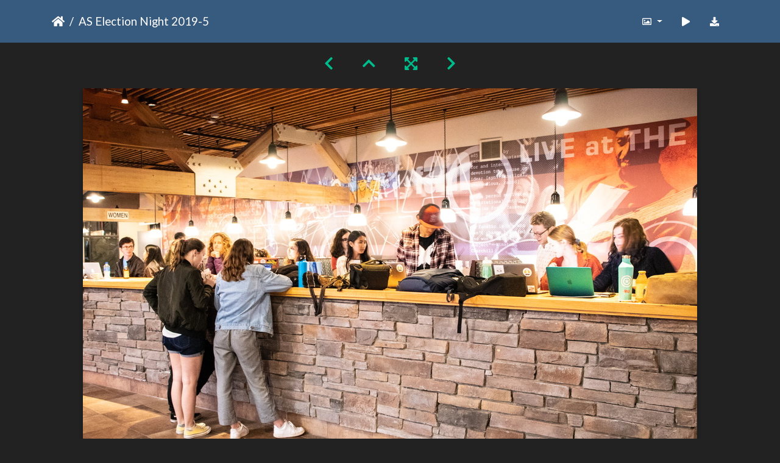

--- FILE ---
content_type: text/html; charset=utf-8
request_url: https://gallery.as.ucsb.edu/picture.php?/24926/categories/posted-weekly-list-2019-25
body_size: 449142
content:
<!DOCTYPE html>
<html lang="en" dir="ltr">
<head>
    <meta http-equiv="Content-Type" content="text/html; charset=utf-8">
    <meta name="generator" content="Piwigo (aka PWG), see piwigo.org">
    <meta name="viewport" content="width=device-width, initial-scale=1.0, maximum-scale=1.0, viewport-fit=cover">
    <meta name="mobile-web-app-capable" content="yes">
    <meta name="apple-mobile-web-app-capable" content="yes">
    <meta name="apple-mobile-web-app-status-bar-style" content="black-translucent">
    <meta http-equiv="X-UA-Compatible" content="IE=edge">
    <meta name="description" content="AS Election Night 2019-5 - AS Election Night 2019-5.jpg">

    <title>AS Election Night 2019-5 | Associated Students Gallery</title>
    <link rel="shortcut icon" type="image/x-icon" href="themes/default/icon/favicon.ico">
    <link rel="icon" sizes="192x192" href="themes/bootstrap_darkroom/img/logo.png">
    <link rel="apple-touch-icon" sizes="192x192" href="themes/bootstrap_darkroom/img/logo.png">
    <link rel="start" title="Home" href="/" >
    <link rel="search" title="Search" href="search.php">
    <link rel="first" title="First" href="picture.php?/24613/categories/posted-weekly-list-2019-25">
    <link rel="prev" title="Previous" href="picture.php?/24925/categories/posted-weekly-list-2019-25">
    <link rel="next" title="Next" href="picture.php?/24927/categories/posted-weekly-list-2019-25">
    <link rel="last" title="Last" href="picture.php?/25194/categories/posted-weekly-list-2019-25">
    <link rel="up" title="Thumbnails" href="index.php?/categories/posted-weekly-list-2019-25/start-300">
    <link rel="canonical" href="picture.php?/24926">

     <link rel="stylesheet" type="text/css" href="_data/combined/nctlrv.css">

    <meta name="robots" content="noindex,nofollow">
<link rel="prerender" href="picture.php?/24927/categories/posted-weekly-list-2019-25">
</head>

<body id="thePicturePage" class="section-categories image-24926 "  data-infos='{"section":"categories","image_id":"24926"}'>

<div id="wrapper">





<!-- End of header.tpl -->
<!-- Start of picture.tpl -->


<nav class="navbar navbar-contextual navbar-expand-lg navbar-dark bg-primary sticky-top mb-2">
    <div class="container">
        <div class="navbar-brand">
            <div class="nav-breadcrumb d-inline-flex"><a class="nav-breadcrumb-item" href="/">Home</a><span class="nav-breadcrumb-item active">AS Election Night 2019-5</span></div>
        </div>
        <button type="button" class="navbar-toggler" data-toggle="collapse" data-target="#secondary-navbar" aria-controls="secondary-navbar" aria-expanded="false" aria-label="Toggle navigation">
            <span class="fas fa-bars"></span>
        </button>
        <div class="navbar-collapse collapse justify-content-end" id="secondary-navbar">
            <ul class="navbar-nav">
                <li class="nav-item dropdown">
                    <a href="#" class="nav-link dropdown-toggle" data-toggle="dropdown" title="Photo sizes">
                        <i class="far fa-image fa-fw" aria-hidden="true"></i><span class="d-lg-none ml-2">Photo sizes</span>
                    </a>
                    <div class="dropdown-menu dropdown-menu-right" role="menu">
                        <a id="derivative2small" class="dropdown-item derivative-li" href="javascript:changeImgSrc('_data/i/upload/2019/06/19/20190619141807-0fb1914f-2s.jpg','2small','2small')" rel="nofollow">
                                XXS - tiny<span class="derivativeSizeDetails"> (240 x 148)</span>
                        </a>
                        <a id="derivativexsmall" class="dropdown-item derivative-li" href="javascript:changeImgSrc('i.php?/upload/2019/06/19/20190619141807-0fb1914f-xs.jpg','xsmall','xsmall')" rel="nofollow">
                                XS - extra small<span class="derivativeSizeDetails"> (432 x 267)</span>
                        </a>
                        <a id="derivativesmall" class="dropdown-item derivative-li" href="javascript:changeImgSrc('i.php?/upload/2019/06/19/20190619141807-0fb1914f-sm.jpg','small','small')" rel="nofollow">
                                S - small<span class="derivativeSizeDetails"> (576 x 357)</span>
                        </a>
                        <a id="derivativemedium" class="dropdown-item derivative-li" href="javascript:changeImgSrc('_data/i/upload/2019/06/19/20190619141807-0fb1914f-me.jpg','medium','medium')" rel="nofollow">
                                M - medium<span class="derivativeSizeDetails"> (792 x 491)</span>
                        </a>
                        <a id="derivativelarge" class="dropdown-item derivative-li active" href="javascript:changeImgSrc('_data/i/upload/2019/06/19/20190619141807-0fb1914f-la.jpg','large','large')" rel="nofollow">
                                L - large<span class="derivativeSizeDetails"> (1008 x 624)</span>
                        </a>
                        <a id="derivativexlarge" class="dropdown-item derivative-li" href="javascript:changeImgSrc('i.php?/upload/2019/06/19/20190619141807-0fb1914f-xl.jpg','xlarge','xlarge')" rel="nofollow">
                                XL - extra large<span class="derivativeSizeDetails"> (1224 x 758)</span>
                        </a>
                        <a id="derivativexxlarge" class="dropdown-item derivative-li" href="javascript:changeImgSrc('_data/i/upload/2019/06/19/20190619141807-0fb1914f-xx.jpg','xxlarge','xxlarge')" rel="nofollow">
                                XXL - huge<span class="derivativeSizeDetails"> (1656 x 1026)</span>
                        </a>

                        <a class="dropdown-item" href="javascript:phpWGOpenWindow('./upload/2019/06/19/20190619141807-0fb1914f.jpg','xxx','scrollbars=yes,toolbar=no,status=no,resizable=yes')" rel="nofollow">Original</a>
                    </div>
                </li>
                <li class="nav-item">
                    <a class="nav-link" href="javascript:;" title="slideshow" id="startSlideshow" rel="nofollow">
                        <i class="fas fa-play fa-fw" aria-hidden="true"></i><span class="d-lg-none ml-2 text-capitalize">slideshow</span>
                    </a>
                </li>
                <li class="nav-item">
                    <a id="downloadSwitchLink" class="nav-link" href="action.php?id=24926&amp;part=e&amp;download" title="Download this file" rel="nofollow">
                        <i class="fas fa-download fa-fw" aria-hidden="true"></i><span class="d-lg-none ml-2">Download this file</span>
                    </a>
                 </li>
            </ul>
        </div>
    </div>
</nav>


<div id="main-picture-container" class="container">


  <div class="row justify-content-center">
    <div id="navigationButtons" class="col-12 py-2">
<a href="picture.php?/24925/categories/posted-weekly-list-2019-25" title="Previous : AS Election Night 2019-4" id="navPrevPicture"><i class="fas fa-chevron-left" aria-hidden="true"></i></a><a href="index.php?/categories/posted-weekly-list-2019-25/start-300" title="Thumbnails"><i class="fas fa-chevron-up"></i></a><a href="javascript:;" title="Fullscreen" id="startPhotoSwipe"><i class="fas fa-expand-arrows-alt" aria-hidden="true"></i></a><a href="picture.php?/24927/categories/posted-weekly-list-2019-25" title="Next : AS Election Night 2019-6" id="navNextPicture"><i class="fas fa-chevron-right" aria-hidden="true"></i></a>    </div>
  </div>

  <div id="theImage" class="row d-block justify-content-center mb-3">
    <img class="path-ext-jpg file-ext-jpg" src="_data/i/upload/2019/06/19/20190619141807-0fb1914f-la.jpg" width="1008" height="624" alt="AS Election Night 2019-5.jpg" id="theMainImage" usemap="#maplarge" title="AS Election Night 2019-5 - AS Election Night 2019-5.jpg">
  
<map name="map2small"><area shape=rect coords="0,0,60,148" href="picture.php?/24925/categories/posted-weekly-list-2019-25" title="Previous : AS Election Night 2019-4" alt="AS Election Night 2019-4"><area shape=rect coords="60,0,179,37" href="index.php?/categories/posted-weekly-list-2019-25/start-300" title="Thumbnails" alt="Thumbnails"><area shape=rect coords="180,0,240,148" href="picture.php?/24927/categories/posted-weekly-list-2019-25" title="Next : AS Election Night 2019-6" alt="AS Election Night 2019-6"></map><map name="mapxsmall"><area shape=rect coords="0,0,108,267" href="picture.php?/24925/categories/posted-weekly-list-2019-25" title="Previous : AS Election Night 2019-4" alt="AS Election Night 2019-4"><area shape=rect coords="108,0,322,66" href="index.php?/categories/posted-weekly-list-2019-25/start-300" title="Thumbnails" alt="Thumbnails"><area shape=rect coords="324,0,432,267" href="picture.php?/24927/categories/posted-weekly-list-2019-25" title="Next : AS Election Night 2019-6" alt="AS Election Night 2019-6"></map><map name="mapsmall"><area shape=rect coords="0,0,144,357" href="picture.php?/24925/categories/posted-weekly-list-2019-25" title="Previous : AS Election Night 2019-4" alt="AS Election Night 2019-4"><area shape=rect coords="144,0,429,89" href="index.php?/categories/posted-weekly-list-2019-25/start-300" title="Thumbnails" alt="Thumbnails"><area shape=rect coords="433,0,576,357" href="picture.php?/24927/categories/posted-weekly-list-2019-25" title="Next : AS Election Night 2019-6" alt="AS Election Night 2019-6"></map><map name="mapmedium"><area shape=rect coords="0,0,198,491" href="picture.php?/24925/categories/posted-weekly-list-2019-25" title="Previous : AS Election Night 2019-4" alt="AS Election Night 2019-4"><area shape=rect coords="198,0,591,122" href="index.php?/categories/posted-weekly-list-2019-25/start-300" title="Thumbnails" alt="Thumbnails"><area shape=rect coords="595,0,792,491" href="picture.php?/24927/categories/posted-weekly-list-2019-25" title="Next : AS Election Night 2019-6" alt="AS Election Night 2019-6"></map><map name="maplarge"><area shape=rect coords="0,0,252,624" href="picture.php?/24925/categories/posted-weekly-list-2019-25" title="Previous : AS Election Night 2019-4" alt="AS Election Night 2019-4"><area shape=rect coords="252,0,752,156" href="index.php?/categories/posted-weekly-list-2019-25/start-300" title="Thumbnails" alt="Thumbnails"><area shape=rect coords="757,0,1008,624" href="picture.php?/24927/categories/posted-weekly-list-2019-25" title="Next : AS Election Night 2019-6" alt="AS Election Night 2019-6"></map><map name="mapxlarge"><area shape=rect coords="0,0,306,758" href="picture.php?/24925/categories/posted-weekly-list-2019-25" title="Previous : AS Election Night 2019-4" alt="AS Election Night 2019-4"><area shape=rect coords="306,0,913,189" href="index.php?/categories/posted-weekly-list-2019-25/start-300" title="Thumbnails" alt="Thumbnails"><area shape=rect coords="920,0,1224,758" href="picture.php?/24927/categories/posted-weekly-list-2019-25" title="Next : AS Election Night 2019-6" alt="AS Election Night 2019-6"></map><map name="mapxxlarge"><area shape=rect coords="0,0,414,1026" href="picture.php?/24925/categories/posted-weekly-list-2019-25" title="Previous : AS Election Night 2019-4" alt="AS Election Night 2019-4"><area shape=rect coords="414,0,1235,256" href="index.php?/categories/posted-weekly-list-2019-25/start-300" title="Thumbnails" alt="Thumbnails"><area shape=rect coords="1245,0,1656,1026" href="picture.php?/24927/categories/posted-weekly-list-2019-25" title="Next : AS Election Night 2019-6" alt="AS Election Night 2019-6"></map>
  </div>


  <div id="theImageComment" class="row justify-content-center mb-3">
  </div>

      <div id="theImageShareButtons" class="row justify-content-center">
    <section id="share">
        <a href="http://twitter.com/share?text=AS Election Night 2019-5&amp;url=https://gallery.as.ucsb.edu/picture.php?/24926/categories/posted-weekly-list-2019-25"
           onclick="window.open(this.href, 'twitter-share', 'width=550,height=235');return false;" title="Share on Twitter">
            <i class="fab fa-twitter"></i>        </a>
        <a href="https://www.facebook.com/sharer/sharer.php?u=https://gallery.as.ucsb.edu/picture.php?/24926/categories/posted-weekly-list-2019-25"
           onclick="window.open(this.href, 'facebook-share','width=580,height=296');return false;" title="Share on Facebook">
            <i class="fab fa-facebook"></i>        </a>
    </section>
  </div>
</div>

<div id="carousel-container" class="container">
  <div id="theImageCarousel" class="row mx-0">
    <div class="col-lg-10 col-md-12 mx-auto">
      <div id="thumbnailCarousel" class="slick-carousel">
                        <div class="text-center">
          <a  href="picture.php?/24613/categories/posted-weekly-list-2019-25" data-index="0" data-name="IMG 9455" data-description="" data-src-xlarge="i.php?/upload/2019/06/19/20190619120223-9d3b0585-xx.jpg" data-size-xlarge="1656 x 1104" data-src-large="_data/i/upload/2019/06/19/20190619120223-9d3b0585-la.jpg" data-size-large="1008 x 672" data-src-medium="_data/i/upload/2019/06/19/20190619120223-9d3b0585-me.jpg" data-size-medium="792 x 528">
            <img data-lazy="_data/i/upload/2019/06/19/20190619120223-9d3b0585-sq.jpg" alt="IMG 9455" title="" class="img-fluid path-ext-jpg file-ext-jpg">
          </a>
        </div>
                        <div class="text-center">
          <a  href="picture.php?/24614/categories/posted-weekly-list-2019-25" data-index="1" data-name="IMG 9456" data-description="" data-src-xlarge="i.php?/upload/2019/06/19/20190619120224-5c1fcd03-xx.jpg" data-size-xlarge="1656 x 1104" data-src-large="_data/i/upload/2019/06/19/20190619120224-5c1fcd03-la.jpg" data-size-large="1008 x 672" data-src-medium="_data/i/upload/2019/06/19/20190619120224-5c1fcd03-me.jpg" data-size-medium="792 x 528">
            <img data-lazy="_data/i/upload/2019/06/19/20190619120224-5c1fcd03-sq.jpg" alt="IMG 9456" title="" class="img-fluid path-ext-jpg file-ext-jpg">
          </a>
        </div>
                        <div class="text-center">
          <a  href="picture.php?/24615/categories/posted-weekly-list-2019-25" data-index="2" data-name="IMG 9457" data-description="" data-src-xlarge="i.php?/upload/2019/06/19/20190619120226-722ed432-xx.jpg" data-size-xlarge="1656 x 1104" data-src-large="_data/i/upload/2019/06/19/20190619120226-722ed432-la.jpg" data-size-large="1008 x 672" data-src-medium="_data/i/upload/2019/06/19/20190619120226-722ed432-me.jpg" data-size-medium="792 x 528">
            <img data-lazy="_data/i/upload/2019/06/19/20190619120226-722ed432-sq.jpg" alt="IMG 9457" title="" class="img-fluid path-ext-jpg file-ext-jpg">
          </a>
        </div>
                        <div class="text-center">
          <a  href="picture.php?/24616/categories/posted-weekly-list-2019-25" data-index="3" data-name="IMG 9458" data-description="" data-src-xlarge="i.php?/upload/2019/06/19/20190619120227-6499ce61-xx.jpg" data-size-xlarge="1656 x 1104" data-src-large="_data/i/upload/2019/06/19/20190619120227-6499ce61-la.jpg" data-size-large="1008 x 672" data-src-medium="_data/i/upload/2019/06/19/20190619120227-6499ce61-me.jpg" data-size-medium="792 x 528">
            <img data-lazy="_data/i/upload/2019/06/19/20190619120227-6499ce61-sq.jpg" alt="IMG 9458" title="" class="img-fluid path-ext-jpg file-ext-jpg">
          </a>
        </div>
                        <div class="text-center">
          <a  href="picture.php?/24617/categories/posted-weekly-list-2019-25" data-index="4" data-name="IMG 9459" data-description="" data-src-xlarge="i.php?/upload/2019/06/19/20190619120228-05edd35c-xx.jpg" data-size-xlarge="1656 x 1104" data-src-large="_data/i/upload/2019/06/19/20190619120228-05edd35c-la.jpg" data-size-large="1008 x 672" data-src-medium="_data/i/upload/2019/06/19/20190619120228-05edd35c-me.jpg" data-size-medium="792 x 528">
            <img data-lazy="_data/i/upload/2019/06/19/20190619120228-05edd35c-sq.jpg" alt="IMG 9459" title="" class="img-fluid path-ext-jpg file-ext-jpg">
          </a>
        </div>
                        <div class="text-center">
          <a  href="picture.php?/24618/categories/posted-weekly-list-2019-25" data-index="5" data-name="IMG 9460" data-description="" data-src-xlarge="i.php?/upload/2019/06/19/20190619120230-cea3982e-xx.jpg" data-size-xlarge="1656 x 1104" data-src-large="_data/i/upload/2019/06/19/20190619120230-cea3982e-la.jpg" data-size-large="1008 x 672" data-src-medium="i.php?/upload/2019/06/19/20190619120230-cea3982e-me.jpg" data-size-medium="792 x 528">
            <img data-lazy="_data/i/upload/2019/06/19/20190619120230-cea3982e-sq.jpg" alt="IMG 9460" title="" class="img-fluid path-ext-jpg file-ext-jpg">
          </a>
        </div>
                        <div class="text-center">
          <a  href="picture.php?/24619/categories/posted-weekly-list-2019-25" data-index="6" data-name="IMG 9461" data-description="" data-src-xlarge="i.php?/upload/2019/06/19/20190619120231-f698bf05-xx.jpg" data-size-xlarge="1656 x 1104" data-src-large="_data/i/upload/2019/06/19/20190619120231-f698bf05-la.jpg" data-size-large="1008 x 672" data-src-medium="i.php?/upload/2019/06/19/20190619120231-f698bf05-me.jpg" data-size-medium="792 x 528">
            <img data-lazy="_data/i/upload/2019/06/19/20190619120231-f698bf05-sq.jpg" alt="IMG 9461" title="" class="img-fluid path-ext-jpg file-ext-jpg">
          </a>
        </div>
                        <div class="text-center">
          <a  href="picture.php?/24620/categories/posted-weekly-list-2019-25" data-index="7" data-name="IMG 9462" data-description="" data-src-xlarge="i.php?/upload/2019/06/19/20190619120233-3726d9a1-xx.jpg" data-size-xlarge="1656 x 1104" data-src-large="_data/i/upload/2019/06/19/20190619120233-3726d9a1-la.jpg" data-size-large="1008 x 672" data-src-medium="i.php?/upload/2019/06/19/20190619120233-3726d9a1-me.jpg" data-size-medium="792 x 528">
            <img data-lazy="_data/i/upload/2019/06/19/20190619120233-3726d9a1-sq.jpg" alt="IMG 9462" title="" class="img-fluid path-ext-jpg file-ext-jpg">
          </a>
        </div>
                        <div class="text-center">
          <a  href="picture.php?/24621/categories/posted-weekly-list-2019-25" data-index="8" data-name="IMG 9463" data-description="" data-src-xlarge="i.php?/upload/2019/06/19/20190619120234-bcef4947-xx.jpg" data-size-xlarge="1656 x 1104" data-src-large="_data/i/upload/2019/06/19/20190619120234-bcef4947-la.jpg" data-size-large="1008 x 672" data-src-medium="i.php?/upload/2019/06/19/20190619120234-bcef4947-me.jpg" data-size-medium="792 x 528">
            <img data-lazy="_data/i/upload/2019/06/19/20190619120234-bcef4947-sq.jpg" alt="IMG 9463" title="" class="img-fluid path-ext-jpg file-ext-jpg">
          </a>
        </div>
                        <div class="text-center">
          <a  href="picture.php?/24622/categories/posted-weekly-list-2019-25" data-index="9" data-name="IMG 9464" data-description="" data-src-xlarge="i.php?/upload/2019/06/19/20190619120235-95b38bfb-xx.jpg" data-size-xlarge="1656 x 1104" data-src-large="_data/i/upload/2019/06/19/20190619120235-95b38bfb-la.jpg" data-size-large="1008 x 672" data-src-medium="i.php?/upload/2019/06/19/20190619120235-95b38bfb-me.jpg" data-size-medium="792 x 528">
            <img data-lazy="_data/i/upload/2019/06/19/20190619120235-95b38bfb-sq.jpg" alt="IMG 9464" title="" class="img-fluid path-ext-jpg file-ext-jpg">
          </a>
        </div>
                        <div class="text-center">
          <a  href="picture.php?/24623/categories/posted-weekly-list-2019-25" data-index="10" data-name="IMG 9465" data-description="" data-src-xlarge="i.php?/upload/2019/06/19/20190619120236-c0a1eb19-xx.jpg" data-size-xlarge="1656 x 1104" data-src-large="_data/i/upload/2019/06/19/20190619120236-c0a1eb19-la.jpg" data-size-large="1008 x 672" data-src-medium="i.php?/upload/2019/06/19/20190619120236-c0a1eb19-me.jpg" data-size-medium="792 x 528">
            <img data-lazy="_data/i/upload/2019/06/19/20190619120236-c0a1eb19-sq.jpg" alt="IMG 9465" title="" class="img-fluid path-ext-jpg file-ext-jpg">
          </a>
        </div>
                        <div class="text-center">
          <a  href="picture.php?/24624/categories/posted-weekly-list-2019-25" data-index="11" data-name="IMG 9466" data-description="" data-src-xlarge="i.php?/upload/2019/06/19/20190619120238-8fbac4c5-xx.jpg" data-size-xlarge="1656 x 1104" data-src-large="_data/i/upload/2019/06/19/20190619120238-8fbac4c5-la.jpg" data-size-large="1008 x 672" data-src-medium="_data/i/upload/2019/06/19/20190619120238-8fbac4c5-me.jpg" data-size-medium="792 x 528">
            <img data-lazy="_data/i/upload/2019/06/19/20190619120238-8fbac4c5-sq.jpg" alt="IMG 9466" title="" class="img-fluid path-ext-jpg file-ext-jpg">
          </a>
        </div>
                        <div class="text-center">
          <a  href="picture.php?/24625/categories/posted-weekly-list-2019-25" data-index="12" data-name="2018 AS Election Night-1-2" data-description="" data-src-xlarge="_data/i/upload/2019/06/19/20190619140543-4b10faeb-xx.jpg" data-size-xlarge="1656 x 1104" data-src-large="_data/i/upload/2019/06/19/20190619140543-4b10faeb-la.jpg" data-size-large="1008 x 672" data-src-medium="i.php?/upload/2019/06/19/20190619140543-4b10faeb-me.jpg" data-size-medium="792 x 528">
            <img data-lazy="_data/i/upload/2019/06/19/20190619140543-4b10faeb-sq.jpg" alt="2018 AS Election Night-1-2" title="" class="img-fluid path-ext-jpg file-ext-jpg">
          </a>
        </div>
                        <div class="text-center">
          <a  href="picture.php?/24626/categories/posted-weekly-list-2019-25" data-index="13" data-name="2018 AS Election Night-1" data-description="" data-src-xlarge="_data/i/upload/2019/06/19/20190619140544-e9e88d5b-xx.jpg" data-size-xlarge="1656 x 1104" data-src-large="_data/i/upload/2019/06/19/20190619140544-e9e88d5b-la.jpg" data-size-large="1008 x 672" data-src-medium="_data/i/upload/2019/06/19/20190619140544-e9e88d5b-me.jpg" data-size-medium="792 x 528">
            <img data-lazy="_data/i/upload/2019/06/19/20190619140544-e9e88d5b-sq.jpg" alt="2018 AS Election Night-1" title="" class="img-fluid path-ext-jpg file-ext-jpg">
          </a>
        </div>
                        <div class="text-center">
          <a  href="picture.php?/24627/categories/posted-weekly-list-2019-25" data-index="14" data-name="2018 AS Election Night-2-2" data-description="" data-src-xlarge="_data/i/upload/2019/06/19/20190619140546-cb3df78e-xx.jpg" data-size-xlarge="1656 x 1104" data-src-large="_data/i/upload/2019/06/19/20190619140546-cb3df78e-la.jpg" data-size-large="1008 x 672" data-src-medium="i.php?/upload/2019/06/19/20190619140546-cb3df78e-me.jpg" data-size-medium="792 x 528">
            <img data-lazy="_data/i/upload/2019/06/19/20190619140546-cb3df78e-sq.jpg" alt="2018 AS Election Night-2-2" title="" class="img-fluid path-ext-jpg file-ext-jpg">
          </a>
        </div>
                        <div class="text-center">
          <a  href="picture.php?/24628/categories/posted-weekly-list-2019-25" data-index="15" data-name="2018 AS Election Night-2" data-description="" data-src-xlarge="_data/i/upload/2019/06/19/20190619140547-26e4872e-xx.jpg" data-size-xlarge="1656 x 1104" data-src-large="_data/i/upload/2019/06/19/20190619140547-26e4872e-la.jpg" data-size-large="1008 x 672" data-src-medium="_data/i/upload/2019/06/19/20190619140547-26e4872e-me.jpg" data-size-medium="792 x 528">
            <img data-lazy="_data/i/upload/2019/06/19/20190619140547-26e4872e-sq.jpg" alt="2018 AS Election Night-2" title="" class="img-fluid path-ext-jpg file-ext-jpg">
          </a>
        </div>
                        <div class="text-center">
          <a  href="picture.php?/24629/categories/posted-weekly-list-2019-25" data-index="16" data-name="2018 AS Election Night-3-2" data-description="" data-src-xlarge="_data/i/upload/2019/06/19/20190619140548-65a9d66a-xx.jpg" data-size-xlarge="1656 x 1104" data-src-large="_data/i/upload/2019/06/19/20190619140548-65a9d66a-la.jpg" data-size-large="1008 x 672" data-src-medium="i.php?/upload/2019/06/19/20190619140548-65a9d66a-me.jpg" data-size-medium="792 x 528">
            <img data-lazy="_data/i/upload/2019/06/19/20190619140548-65a9d66a-sq.jpg" alt="2018 AS Election Night-3-2" title="" class="img-fluid path-ext-jpg file-ext-jpg">
          </a>
        </div>
                        <div class="text-center">
          <a  href="picture.php?/24630/categories/posted-weekly-list-2019-25" data-index="17" data-name="2018 AS Election Night-3" data-description="" data-src-xlarge="_data/i/upload/2019/06/19/20190619140549-0ec0e2d5-xx.jpg" data-size-xlarge="1656 x 1104" data-src-large="_data/i/upload/2019/06/19/20190619140549-0ec0e2d5-la.jpg" data-size-large="1008 x 672" data-src-medium="i.php?/upload/2019/06/19/20190619140549-0ec0e2d5-me.jpg" data-size-medium="792 x 528">
            <img data-lazy="_data/i/upload/2019/06/19/20190619140549-0ec0e2d5-sq.jpg" alt="2018 AS Election Night-3" title="" class="img-fluid path-ext-jpg file-ext-jpg">
          </a>
        </div>
                        <div class="text-center">
          <a  href="picture.php?/24631/categories/posted-weekly-list-2019-25" data-index="18" data-name="2018 AS Election Night-4-2" data-description="" data-src-xlarge="_data/i/upload/2019/06/19/20190619140550-15520892-xx.jpg" data-size-xlarge="1656 x 1104" data-src-large="_data/i/upload/2019/06/19/20190619140550-15520892-la.jpg" data-size-large="1008 x 672" data-src-medium="i.php?/upload/2019/06/19/20190619140550-15520892-me.jpg" data-size-medium="792 x 528">
            <img data-lazy="_data/i/upload/2019/06/19/20190619140550-15520892-sq.jpg" alt="2018 AS Election Night-4-2" title="" class="img-fluid path-ext-jpg file-ext-jpg">
          </a>
        </div>
                        <div class="text-center">
          <a  href="picture.php?/24632/categories/posted-weekly-list-2019-25" data-index="19" data-name="2018 AS Election Night-4" data-description="" data-src-xlarge="_data/i/upload/2019/06/19/20190619140551-8da719d4-xx.jpg" data-size-xlarge="1656 x 1104" data-src-large="_data/i/upload/2019/06/19/20190619140551-8da719d4-la.jpg" data-size-large="1008 x 672" data-src-medium="i.php?/upload/2019/06/19/20190619140551-8da719d4-me.jpg" data-size-medium="792 x 528">
            <img data-lazy="_data/i/upload/2019/06/19/20190619140551-8da719d4-sq.jpg" alt="2018 AS Election Night-4" title="" class="img-fluid path-ext-jpg file-ext-jpg">
          </a>
        </div>
                        <div class="text-center">
          <a  href="picture.php?/24633/categories/posted-weekly-list-2019-25" data-index="20" data-name="2018 AS Election Night-5-2" data-description="" data-src-xlarge="_data/i/upload/2019/06/19/20190619140552-74ee5215-xx.jpg" data-size-xlarge="1656 x 1104" data-src-large="_data/i/upload/2019/06/19/20190619140552-74ee5215-la.jpg" data-size-large="1008 x 672" data-src-medium="i.php?/upload/2019/06/19/20190619140552-74ee5215-me.jpg" data-size-medium="792 x 528">
            <img data-lazy="_data/i/upload/2019/06/19/20190619140552-74ee5215-sq.jpg" alt="2018 AS Election Night-5-2" title="" class="img-fluid path-ext-jpg file-ext-jpg">
          </a>
        </div>
                        <div class="text-center">
          <a  href="picture.php?/24634/categories/posted-weekly-list-2019-25" data-index="21" data-name="2018 AS Election Night-5" data-description="" data-src-xlarge="_data/i/upload/2019/06/19/20190619140553-146c3abd-xx.jpg" data-size-xlarge="1656 x 1104" data-src-large="_data/i/upload/2019/06/19/20190619140553-146c3abd-la.jpg" data-size-large="1008 x 672" data-src-medium="i.php?/upload/2019/06/19/20190619140553-146c3abd-me.jpg" data-size-medium="792 x 528">
            <img data-lazy="_data/i/upload/2019/06/19/20190619140553-146c3abd-sq.jpg" alt="2018 AS Election Night-5" title="" class="img-fluid path-ext-jpg file-ext-jpg">
          </a>
        </div>
                        <div class="text-center">
          <a  href="picture.php?/24635/categories/posted-weekly-list-2019-25" data-index="22" data-name="2018 AS Election Night-6-2" data-description="" data-src-xlarge="_data/i/upload/2019/06/19/20190619140555-0e28855a-xx.jpg" data-size-xlarge="1656 x 1104" data-src-large="_data/i/upload/2019/06/19/20190619140555-0e28855a-la.jpg" data-size-large="1008 x 672" data-src-medium="i.php?/upload/2019/06/19/20190619140555-0e28855a-me.jpg" data-size-medium="792 x 528">
            <img data-lazy="_data/i/upload/2019/06/19/20190619140555-0e28855a-sq.jpg" alt="2018 AS Election Night-6-2" title="" class="img-fluid path-ext-jpg file-ext-jpg">
          </a>
        </div>
                        <div class="text-center">
          <a  href="picture.php?/24636/categories/posted-weekly-list-2019-25" data-index="23" data-name="2018 AS Election Night-6" data-description="" data-src-xlarge="_data/i/upload/2019/06/19/20190619140556-e3c93aaf-xx.jpg" data-size-xlarge="1508 x 1242" data-src-large="_data/i/upload/2019/06/19/20190619140556-e3c93aaf-la.jpg" data-size-large="918 x 756" data-src-medium="i.php?/upload/2019/06/19/20190619140556-e3c93aaf-me.jpg" data-size-medium="721 x 594">
            <img data-lazy="_data/i/upload/2019/06/19/20190619140556-e3c93aaf-sq.jpg" alt="2018 AS Election Night-6" title="" class="img-fluid path-ext-jpg file-ext-jpg">
          </a>
        </div>
                        <div class="text-center">
          <a  href="picture.php?/24637/categories/posted-weekly-list-2019-25" data-index="24" data-name="2018 AS Election Night-7-2" data-description="" data-src-xlarge="i.php?/upload/2019/06/19/20190619140559-37b63bf4-xx.jpg" data-size-xlarge="1656 x 1104" data-src-large="_data/i/upload/2019/06/19/20190619140559-37b63bf4-la.jpg" data-size-large="1008 x 672" data-src-medium="i.php?/upload/2019/06/19/20190619140559-37b63bf4-me.jpg" data-size-medium="792 x 528">
            <img data-lazy="_data/i/upload/2019/06/19/20190619140559-37b63bf4-sq.jpg" alt="2018 AS Election Night-7-2" title="" class="img-fluid path-ext-jpg file-ext-jpg">
          </a>
        </div>
                        <div class="text-center">
          <a  href="picture.php?/24638/categories/posted-weekly-list-2019-25" data-index="25" data-name="2018 AS Election Night-7" data-description="" data-src-xlarge="_data/i/upload/2019/06/19/20190619140600-8518732e-xx.jpg" data-size-xlarge="1656 x 1104" data-src-large="_data/i/upload/2019/06/19/20190619140600-8518732e-la.jpg" data-size-large="1008 x 672" data-src-medium="i.php?/upload/2019/06/19/20190619140600-8518732e-me.jpg" data-size-medium="792 x 528">
            <img data-lazy="_data/i/upload/2019/06/19/20190619140600-8518732e-sq.jpg" alt="2018 AS Election Night-7" title="" class="img-fluid path-ext-jpg file-ext-jpg">
          </a>
        </div>
                        <div class="text-center">
          <a  href="picture.php?/24639/categories/posted-weekly-list-2019-25" data-index="26" data-name="2018 AS Election Night-8-2" data-description="" data-src-xlarge="i.php?/upload/2019/06/19/20190619140601-d47d1d5b-xx.jpg" data-size-xlarge="1656 x 1104" data-src-large="_data/i/upload/2019/06/19/20190619140601-d47d1d5b-la.jpg" data-size-large="1008 x 672" data-src-medium="i.php?/upload/2019/06/19/20190619140601-d47d1d5b-me.jpg" data-size-medium="792 x 528">
            <img data-lazy="_data/i/upload/2019/06/19/20190619140601-d47d1d5b-sq.jpg" alt="2018 AS Election Night-8-2" title="" class="img-fluid path-ext-jpg file-ext-jpg">
          </a>
        </div>
                        <div class="text-center">
          <a  href="picture.php?/24640/categories/posted-weekly-list-2019-25" data-index="27" data-name="2018 AS Election Night-8" data-description="" data-src-xlarge="_data/i/upload/2019/06/19/20190619140602-f6418411-xx.jpg" data-size-xlarge="1656 x 1104" data-src-large="_data/i/upload/2019/06/19/20190619140602-f6418411-la.jpg" data-size-large="1008 x 672" data-src-medium="i.php?/upload/2019/06/19/20190619140602-f6418411-me.jpg" data-size-medium="792 x 528">
            <img data-lazy="_data/i/upload/2019/06/19/20190619140602-f6418411-sq.jpg" alt="2018 AS Election Night-8" title="" class="img-fluid path-ext-jpg file-ext-jpg">
          </a>
        </div>
                        <div class="text-center">
          <a  href="picture.php?/24641/categories/posted-weekly-list-2019-25" data-index="28" data-name="2018 AS Election Night-9-2" data-description="" data-src-xlarge="i.php?/upload/2019/06/19/20190619140603-c2db634c-xx.jpg" data-size-xlarge="1656 x 1104" data-src-large="_data/i/upload/2019/06/19/20190619140603-c2db634c-la.jpg" data-size-large="1008 x 672" data-src-medium="i.php?/upload/2019/06/19/20190619140603-c2db634c-me.jpg" data-size-medium="792 x 528">
            <img data-lazy="_data/i/upload/2019/06/19/20190619140603-c2db634c-sq.jpg" alt="2018 AS Election Night-9-2" title="" class="img-fluid path-ext-jpg file-ext-jpg">
          </a>
        </div>
                        <div class="text-center">
          <a  href="picture.php?/24642/categories/posted-weekly-list-2019-25" data-index="29" data-name="2018 AS Election Night-9" data-description="" data-src-xlarge="_data/i/upload/2019/06/19/20190619140605-fbd06e10-xx.jpg" data-size-xlarge="1656 x 1075" data-src-large="_data/i/upload/2019/06/19/20190619140605-fbd06e10-la.jpg" data-size-large="1008 x 654" data-src-medium="i.php?/upload/2019/06/19/20190619140605-fbd06e10-me.jpg" data-size-medium="792 x 514">
            <img data-lazy="_data/i/upload/2019/06/19/20190619140605-fbd06e10-sq.jpg" alt="2018 AS Election Night-9" title="" class="img-fluid path-ext-jpg file-ext-jpg">
          </a>
        </div>
                        <div class="text-center">
          <a  href="picture.php?/24643/categories/posted-weekly-list-2019-25" data-index="30" data-name="2018 AS Election Night-10-2" data-description="" data-src-xlarge="i.php?/upload/2019/06/19/20190619140606-5abf0fff-xx.jpg" data-size-xlarge="1656 x 1104" data-src-large="_data/i/upload/2019/06/19/20190619140606-5abf0fff-la.jpg" data-size-large="1008 x 672" data-src-medium="i.php?/upload/2019/06/19/20190619140606-5abf0fff-me.jpg" data-size-medium="792 x 528">
            <img data-lazy="_data/i/upload/2019/06/19/20190619140606-5abf0fff-sq.jpg" alt="2018 AS Election Night-10-2" title="" class="img-fluid path-ext-jpg file-ext-jpg">
          </a>
        </div>
                        <div class="text-center">
          <a  href="picture.php?/24644/categories/posted-weekly-list-2019-25" data-index="31" data-name="2018 AS Election Night-10" data-description="" data-src-xlarge="_data/i/upload/2019/06/19/20190619140608-75516f0a-xx.jpg" data-size-xlarge="1656 x 1104" data-src-large="_data/i/upload/2019/06/19/20190619140608-75516f0a-la.jpg" data-size-large="1008 x 672" data-src-medium="i.php?/upload/2019/06/19/20190619140608-75516f0a-me.jpg" data-size-medium="792 x 528">
            <img data-lazy="_data/i/upload/2019/06/19/20190619140608-75516f0a-sq.jpg" alt="2018 AS Election Night-10" title="" class="img-fluid path-ext-jpg file-ext-jpg">
          </a>
        </div>
                        <div class="text-center">
          <a  href="picture.php?/24645/categories/posted-weekly-list-2019-25" data-index="32" data-name="2018 AS Election Night-11-2" data-description="" data-src-xlarge="i.php?/upload/2019/06/19/20190619140609-b1b1a4f3-xx.jpg" data-size-xlarge="1656 x 1104" data-src-large="_data/i/upload/2019/06/19/20190619140609-b1b1a4f3-la.jpg" data-size-large="1008 x 672" data-src-medium="i.php?/upload/2019/06/19/20190619140609-b1b1a4f3-me.jpg" data-size-medium="792 x 528">
            <img data-lazy="_data/i/upload/2019/06/19/20190619140609-b1b1a4f3-sq.jpg" alt="2018 AS Election Night-11-2" title="" class="img-fluid path-ext-jpg file-ext-jpg">
          </a>
        </div>
                        <div class="text-center">
          <a  href="picture.php?/24646/categories/posted-weekly-list-2019-25" data-index="33" data-name="2018 AS Election Night-11" data-description="" data-src-xlarge="_data/i/upload/2019/06/19/20190619140610-b3ae9cd4-xx.jpg" data-size-xlarge="1656 x 1104" data-src-large="_data/i/upload/2019/06/19/20190619140610-b3ae9cd4-la.jpg" data-size-large="1008 x 672" data-src-medium="i.php?/upload/2019/06/19/20190619140610-b3ae9cd4-me.jpg" data-size-medium="792 x 528">
            <img data-lazy="_data/i/upload/2019/06/19/20190619140610-b3ae9cd4-sq.jpg" alt="2018 AS Election Night-11" title="" class="img-fluid path-ext-jpg file-ext-jpg">
          </a>
        </div>
                        <div class="text-center">
          <a  href="picture.php?/24647/categories/posted-weekly-list-2019-25" data-index="34" data-name="2018 AS Election Night-12-2" data-description="" data-src-xlarge="i.php?/upload/2019/06/19/20190619140612-caa2d1fd-xx.jpg" data-size-xlarge="1656 x 1104" data-src-large="_data/i/upload/2019/06/19/20190619140612-caa2d1fd-la.jpg" data-size-large="1008 x 672" data-src-medium="i.php?/upload/2019/06/19/20190619140612-caa2d1fd-me.jpg" data-size-medium="792 x 528">
            <img data-lazy="_data/i/upload/2019/06/19/20190619140612-caa2d1fd-sq.jpg" alt="2018 AS Election Night-12-2" title="" class="img-fluid path-ext-jpg file-ext-jpg">
          </a>
        </div>
                        <div class="text-center">
          <a  href="picture.php?/24648/categories/posted-weekly-list-2019-25" data-index="35" data-name="2018 AS Election Night-13" data-description="" data-src-xlarge="i.php?/upload/2019/06/19/20190619140613-6edfe8aa-xx.jpg" data-size-xlarge="1656 x 1104" data-src-large="_data/i/upload/2019/06/19/20190619140613-6edfe8aa-la.jpg" data-size-large="1008 x 672" data-src-medium="i.php?/upload/2019/06/19/20190619140613-6edfe8aa-me.jpg" data-size-medium="792 x 528">
            <img data-lazy="_data/i/upload/2019/06/19/20190619140613-6edfe8aa-sq.jpg" alt="2018 AS Election Night-13" title="" class="img-fluid path-ext-jpg file-ext-jpg">
          </a>
        </div>
                        <div class="text-center">
          <a  href="picture.php?/24649/categories/posted-weekly-list-2019-25" data-index="36" data-name="2018 AS Election Night-14" data-description="" data-src-xlarge="i.php?/upload/2019/06/19/20190619140614-f7ac3187-xx.jpg" data-size-xlarge="1656 x 1104" data-src-large="_data/i/upload/2019/06/19/20190619140614-f7ac3187-la.jpg" data-size-large="1008 x 672" data-src-medium="i.php?/upload/2019/06/19/20190619140614-f7ac3187-me.jpg" data-size-medium="792 x 528">
            <img data-lazy="_data/i/upload/2019/06/19/20190619140614-f7ac3187-sq.jpg" alt="2018 AS Election Night-14" title="" class="img-fluid path-ext-jpg file-ext-jpg">
          </a>
        </div>
                        <div class="text-center">
          <a  href="picture.php?/24650/categories/posted-weekly-list-2019-25" data-index="37" data-name="2018 AS Election Night-15" data-description="" data-src-xlarge="i.php?/upload/2019/06/19/20190619140615-cf57ecfa-xx.jpg" data-size-xlarge="1656 x 1104" data-src-large="_data/i/upload/2019/06/19/20190619140615-cf57ecfa-la.jpg" data-size-large="1008 x 672" data-src-medium="i.php?/upload/2019/06/19/20190619140615-cf57ecfa-me.jpg" data-size-medium="792 x 528">
            <img data-lazy="_data/i/upload/2019/06/19/20190619140615-cf57ecfa-sq.jpg" alt="2018 AS Election Night-15" title="" class="img-fluid path-ext-jpg file-ext-jpg">
          </a>
        </div>
                        <div class="text-center">
          <a  href="picture.php?/24651/categories/posted-weekly-list-2019-25" data-index="38" data-name="2018 AS Election Night-16" data-description="" data-src-xlarge="i.php?/upload/2019/06/19/20190619140616-da0a1600-xx.jpg" data-size-xlarge="1656 x 1104" data-src-large="_data/i/upload/2019/06/19/20190619140616-da0a1600-la.jpg" data-size-large="1008 x 672" data-src-medium="i.php?/upload/2019/06/19/20190619140616-da0a1600-me.jpg" data-size-medium="792 x 528">
            <img data-lazy="_data/i/upload/2019/06/19/20190619140616-da0a1600-sq.jpg" alt="2018 AS Election Night-16" title="" class="img-fluid path-ext-jpg file-ext-jpg">
          </a>
        </div>
                        <div class="text-center">
          <a  href="picture.php?/24652/categories/posted-weekly-list-2019-25" data-index="39" data-name="2018 AS Election Night-17" data-description="" data-src-xlarge="i.php?/upload/2019/06/19/20190619140618-ff645416-xx.jpg" data-size-xlarge="1656 x 1104" data-src-large="_data/i/upload/2019/06/19/20190619140618-ff645416-la.jpg" data-size-large="1008 x 672" data-src-medium="i.php?/upload/2019/06/19/20190619140618-ff645416-me.jpg" data-size-medium="792 x 528">
            <img data-lazy="_data/i/upload/2019/06/19/20190619140618-ff645416-sq.jpg" alt="2018 AS Election Night-17" title="" class="img-fluid path-ext-jpg file-ext-jpg">
          </a>
        </div>
                        <div class="text-center">
          <a  href="picture.php?/24653/categories/posted-weekly-list-2019-25" data-index="40" data-name="2018 AS Election Night-18" data-description="" data-src-xlarge="i.php?/upload/2019/06/19/20190619140619-4819a0b0-xx.jpg" data-size-xlarge="1656 x 1104" data-src-large="_data/i/upload/2019/06/19/20190619140619-4819a0b0-la.jpg" data-size-large="1008 x 672" data-src-medium="i.php?/upload/2019/06/19/20190619140619-4819a0b0-me.jpg" data-size-medium="792 x 528">
            <img data-lazy="_data/i/upload/2019/06/19/20190619140619-4819a0b0-sq.jpg" alt="2018 AS Election Night-18" title="" class="img-fluid path-ext-jpg file-ext-jpg">
          </a>
        </div>
                        <div class="text-center">
          <a  href="picture.php?/24654/categories/posted-weekly-list-2019-25" data-index="41" data-name="2018 AS Election Night-19" data-description="" data-src-xlarge="i.php?/upload/2019/06/19/20190619140620-430014d8-xx.jpg" data-size-xlarge="1656 x 1104" data-src-large="_data/i/upload/2019/06/19/20190619140620-430014d8-la.jpg" data-size-large="1008 x 672" data-src-medium="i.php?/upload/2019/06/19/20190619140620-430014d8-me.jpg" data-size-medium="792 x 528">
            <img data-lazy="_data/i/upload/2019/06/19/20190619140620-430014d8-sq.jpg" alt="2018 AS Election Night-19" title="" class="img-fluid path-ext-jpg file-ext-jpg">
          </a>
        </div>
                        <div class="text-center">
          <a  href="picture.php?/24655/categories/posted-weekly-list-2019-25" data-index="42" data-name="2018 AS Election Night-20" data-description="" data-src-xlarge="i.php?/upload/2019/06/19/20190619140622-0e4b5957-xx.jpg" data-size-xlarge="1656 x 1104" data-src-large="_data/i/upload/2019/06/19/20190619140622-0e4b5957-la.jpg" data-size-large="1008 x 672" data-src-medium="i.php?/upload/2019/06/19/20190619140622-0e4b5957-me.jpg" data-size-medium="792 x 528">
            <img data-lazy="_data/i/upload/2019/06/19/20190619140622-0e4b5957-sq.jpg" alt="2018 AS Election Night-20" title="" class="img-fluid path-ext-jpg file-ext-jpg">
          </a>
        </div>
                        <div class="text-center">
          <a  href="picture.php?/24656/categories/posted-weekly-list-2019-25" data-index="43" data-name="2018 AS Election Night-21" data-description="" data-src-xlarge="i.php?/upload/2019/06/19/20190619140624-06106ecf-xx.jpg" data-size-xlarge="1656 x 1104" data-src-large="_data/i/upload/2019/06/19/20190619140624-06106ecf-la.jpg" data-size-large="1008 x 672" data-src-medium="i.php?/upload/2019/06/19/20190619140624-06106ecf-me.jpg" data-size-medium="792 x 528">
            <img data-lazy="_data/i/upload/2019/06/19/20190619140624-06106ecf-sq.jpg" alt="2018 AS Election Night-21" title="" class="img-fluid path-ext-jpg file-ext-jpg">
          </a>
        </div>
                        <div class="text-center">
          <a  href="picture.php?/24657/categories/posted-weekly-list-2019-25" data-index="44" data-name="2018 AS Election Night-22" data-description="" data-src-xlarge="i.php?/upload/2019/06/19/20190619140625-71a1703a-xx.jpg" data-size-xlarge="1656 x 1104" data-src-large="_data/i/upload/2019/06/19/20190619140625-71a1703a-la.jpg" data-size-large="1008 x 672" data-src-medium="i.php?/upload/2019/06/19/20190619140625-71a1703a-me.jpg" data-size-medium="792 x 528">
            <img data-lazy="_data/i/upload/2019/06/19/20190619140625-71a1703a-sq.jpg" alt="2018 AS Election Night-22" title="" class="img-fluid path-ext-jpg file-ext-jpg">
          </a>
        </div>
                        <div class="text-center">
          <a  href="picture.php?/24658/categories/posted-weekly-list-2019-25" data-index="45" data-name="2018 AS Election Night-23" data-description="" data-src-xlarge="i.php?/upload/2019/06/19/20190619140626-384659ef-xx.jpg" data-size-xlarge="1656 x 1104" data-src-large="_data/i/upload/2019/06/19/20190619140626-384659ef-la.jpg" data-size-large="1008 x 672" data-src-medium="i.php?/upload/2019/06/19/20190619140626-384659ef-me.jpg" data-size-medium="792 x 528">
            <img data-lazy="_data/i/upload/2019/06/19/20190619140626-384659ef-sq.jpg" alt="2018 AS Election Night-23" title="" class="img-fluid path-ext-jpg file-ext-jpg">
          </a>
        </div>
                        <div class="text-center">
          <a  href="picture.php?/24659/categories/posted-weekly-list-2019-25" data-index="46" data-name="2018 AS Election Night-24" data-description="" data-src-xlarge="i.php?/upload/2019/06/19/20190619140628-26a3fd30-xx.jpg" data-size-xlarge="1656 x 1104" data-src-large="_data/i/upload/2019/06/19/20190619140628-26a3fd30-la.jpg" data-size-large="1008 x 672" data-src-medium="i.php?/upload/2019/06/19/20190619140628-26a3fd30-me.jpg" data-size-medium="792 x 528">
            <img data-lazy="_data/i/upload/2019/06/19/20190619140628-26a3fd30-sq.jpg" alt="2018 AS Election Night-24" title="" class="img-fluid path-ext-jpg file-ext-jpg">
          </a>
        </div>
                        <div class="text-center">
          <a  href="picture.php?/24660/categories/posted-weekly-list-2019-25" data-index="47" data-name="2018 AS Election Night-25" data-description="" data-src-xlarge="i.php?/upload/2019/06/19/20190619140629-3785af92-xx.jpg" data-size-xlarge="1656 x 1104" data-src-large="_data/i/upload/2019/06/19/20190619140629-3785af92-la.jpg" data-size-large="1008 x 672" data-src-medium="i.php?/upload/2019/06/19/20190619140629-3785af92-me.jpg" data-size-medium="792 x 528">
            <img data-lazy="_data/i/upload/2019/06/19/20190619140629-3785af92-sq.jpg" alt="2018 AS Election Night-25" title="" class="img-fluid path-ext-jpg file-ext-jpg">
          </a>
        </div>
                        <div class="text-center">
          <a  href="picture.php?/24661/categories/posted-weekly-list-2019-25" data-index="48" data-name="2018 AS Election Night-26" data-description="" data-src-xlarge="i.php?/upload/2019/06/19/20190619140630-e9b95eb3-xx.jpg" data-size-xlarge="1656 x 1104" data-src-large="_data/i/upload/2019/06/19/20190619140630-e9b95eb3-la.jpg" data-size-large="1008 x 672" data-src-medium="i.php?/upload/2019/06/19/20190619140630-e9b95eb3-me.jpg" data-size-medium="792 x 528">
            <img data-lazy="_data/i/upload/2019/06/19/20190619140630-e9b95eb3-sq.jpg" alt="2018 AS Election Night-26" title="" class="img-fluid path-ext-jpg file-ext-jpg">
          </a>
        </div>
                        <div class="text-center">
          <a  href="picture.php?/24662/categories/posted-weekly-list-2019-25" data-index="49" data-name="2018 AS Election Night-27" data-description="" data-src-xlarge="i.php?/upload/2019/06/19/20190619140632-95ef260d-xx.jpg" data-size-xlarge="1656 x 1104" data-src-large="_data/i/upload/2019/06/19/20190619140632-95ef260d-la.jpg" data-size-large="1008 x 672" data-src-medium="i.php?/upload/2019/06/19/20190619140632-95ef260d-me.jpg" data-size-medium="792 x 528">
            <img data-lazy="_data/i/upload/2019/06/19/20190619140632-95ef260d-sq.jpg" alt="2018 AS Election Night-27" title="" class="img-fluid path-ext-jpg file-ext-jpg">
          </a>
        </div>
                        <div class="text-center">
          <a  href="picture.php?/24663/categories/posted-weekly-list-2019-25" data-index="50" data-name="2018 AS Election Night-28" data-description="" data-src-xlarge="i.php?/upload/2019/06/19/20190619140633-7d819a14-xx.jpg" data-size-xlarge="1656 x 1104" data-src-large="_data/i/upload/2019/06/19/20190619140633-7d819a14-la.jpg" data-size-large="1008 x 672" data-src-medium="i.php?/upload/2019/06/19/20190619140633-7d819a14-me.jpg" data-size-medium="792 x 528">
            <img data-lazy="_data/i/upload/2019/06/19/20190619140633-7d819a14-sq.jpg" alt="2018 AS Election Night-28" title="" class="img-fluid path-ext-jpg file-ext-jpg">
          </a>
        </div>
                        <div class="text-center">
          <a  href="picture.php?/24664/categories/posted-weekly-list-2019-25" data-index="51" data-name="2018 AS Election Night-29" data-description="" data-src-xlarge="i.php?/upload/2019/06/19/20190619140634-6bd43b60-xx.jpg" data-size-xlarge="1656 x 1104" data-src-large="_data/i/upload/2019/06/19/20190619140634-6bd43b60-la.jpg" data-size-large="1008 x 672" data-src-medium="i.php?/upload/2019/06/19/20190619140634-6bd43b60-me.jpg" data-size-medium="792 x 528">
            <img data-lazy="_data/i/upload/2019/06/19/20190619140634-6bd43b60-sq.jpg" alt="2018 AS Election Night-29" title="" class="img-fluid path-ext-jpg file-ext-jpg">
          </a>
        </div>
                        <div class="text-center">
          <a  href="picture.php?/24665/categories/posted-weekly-list-2019-25" data-index="52" data-name="2018 AS Election Night-30" data-description="" data-src-xlarge="i.php?/upload/2019/06/19/20190619140635-33627fd4-xx.jpg" data-size-xlarge="1656 x 1104" data-src-large="_data/i/upload/2019/06/19/20190619140635-33627fd4-la.jpg" data-size-large="1008 x 672" data-src-medium="i.php?/upload/2019/06/19/20190619140635-33627fd4-me.jpg" data-size-medium="792 x 528">
            <img data-lazy="_data/i/upload/2019/06/19/20190619140635-33627fd4-sq.jpg" alt="2018 AS Election Night-30" title="" class="img-fluid path-ext-jpg file-ext-jpg">
          </a>
        </div>
                        <div class="text-center">
          <a  href="picture.php?/24666/categories/posted-weekly-list-2019-25" data-index="53" data-name="2018 AS Election Night-31" data-description="" data-src-xlarge="i.php?/upload/2019/06/19/20190619140636-dbdf6343-xx.jpg" data-size-xlarge="1656 x 1104" data-src-large="_data/i/upload/2019/06/19/20190619140636-dbdf6343-la.jpg" data-size-large="1008 x 672" data-src-medium="i.php?/upload/2019/06/19/20190619140636-dbdf6343-me.jpg" data-size-medium="792 x 528">
            <img data-lazy="_data/i/upload/2019/06/19/20190619140636-dbdf6343-sq.jpg" alt="2018 AS Election Night-31" title="" class="img-fluid path-ext-jpg file-ext-jpg">
          </a>
        </div>
                        <div class="text-center">
          <a  href="picture.php?/24667/categories/posted-weekly-list-2019-25" data-index="54" data-name="2018 AS Election Night-32" data-description="" data-src-xlarge="i.php?/upload/2019/06/19/20190619140637-031314c9-xx.jpg" data-size-xlarge="1656 x 1104" data-src-large="_data/i/upload/2019/06/19/20190619140637-031314c9-la.jpg" data-size-large="1008 x 672" data-src-medium="i.php?/upload/2019/06/19/20190619140637-031314c9-me.jpg" data-size-medium="792 x 528">
            <img data-lazy="_data/i/upload/2019/06/19/20190619140637-031314c9-sq.jpg" alt="2018 AS Election Night-32" title="" class="img-fluid path-ext-jpg file-ext-jpg">
          </a>
        </div>
                        <div class="text-center">
          <a  href="picture.php?/24668/categories/posted-weekly-list-2019-25" data-index="55" data-name="2018 AS Election Night-33" data-description="" data-src-xlarge="i.php?/upload/2019/06/19/20190619140638-a97bc550-xx.jpg" data-size-xlarge="1576 x 1242" data-src-large="_data/i/upload/2019/06/19/20190619140638-a97bc550-la.jpg" data-size-large="959 x 756" data-src-medium="i.php?/upload/2019/06/19/20190619140638-a97bc550-me.jpg" data-size-medium="754 x 594">
            <img data-lazy="_data/i/upload/2019/06/19/20190619140638-a97bc550-sq.jpg" alt="2018 AS Election Night-33" title="" class="img-fluid path-ext-jpg file-ext-jpg">
          </a>
        </div>
                        <div class="text-center">
          <a  href="picture.php?/24669/categories/posted-weekly-list-2019-25" data-index="56" data-name="2018 AS Election Night-34" data-description="" data-src-xlarge="i.php?/upload/2019/06/19/20190619140640-23a3b02a-xx.jpg" data-size-xlarge="1656 x 1104" data-src-large="_data/i/upload/2019/06/19/20190619140640-23a3b02a-la.jpg" data-size-large="1008 x 672" data-src-medium="i.php?/upload/2019/06/19/20190619140640-23a3b02a-me.jpg" data-size-medium="792 x 528">
            <img data-lazy="_data/i/upload/2019/06/19/20190619140640-23a3b02a-sq.jpg" alt="2018 AS Election Night-34" title="" class="img-fluid path-ext-jpg file-ext-jpg">
          </a>
        </div>
                        <div class="text-center">
          <a  href="picture.php?/24670/categories/posted-weekly-list-2019-25" data-index="57" data-name="2018 AS Election Night-35" data-description="" data-src-xlarge="i.php?/upload/2019/06/19/20190619140641-e6adb243-xx.jpg" data-size-xlarge="1656 x 1104" data-src-large="_data/i/upload/2019/06/19/20190619140641-e6adb243-la.jpg" data-size-large="1008 x 672" data-src-medium="i.php?/upload/2019/06/19/20190619140641-e6adb243-me.jpg" data-size-medium="792 x 528">
            <img data-lazy="_data/i/upload/2019/06/19/20190619140641-e6adb243-sq.jpg" alt="2018 AS Election Night-35" title="" class="img-fluid path-ext-jpg file-ext-jpg">
          </a>
        </div>
                        <div class="text-center">
          <a  href="picture.php?/24671/categories/posted-weekly-list-2019-25" data-index="58" data-name="2018 AS Election Night-36" data-description="" data-src-xlarge="i.php?/upload/2019/06/19/20190619140643-1521559d-xx.jpg" data-size-xlarge="1656 x 1104" data-src-large="_data/i/upload/2019/06/19/20190619140643-1521559d-la.jpg" data-size-large="1008 x 672" data-src-medium="i.php?/upload/2019/06/19/20190619140643-1521559d-me.jpg" data-size-medium="792 x 528">
            <img data-lazy="_data/i/upload/2019/06/19/20190619140643-1521559d-sq.jpg" alt="2018 AS Election Night-36" title="" class="img-fluid path-ext-jpg file-ext-jpg">
          </a>
        </div>
                        <div class="text-center">
          <a  href="picture.php?/24672/categories/posted-weekly-list-2019-25" data-index="59" data-name="2018 AS Election Night-37" data-description="" data-src-xlarge="i.php?/upload/2019/06/19/20190619140644-153b41a9-xx.jpg" data-size-xlarge="1656 x 1104" data-src-large="_data/i/upload/2019/06/19/20190619140644-153b41a9-la.jpg" data-size-large="1008 x 672" data-src-medium="i.php?/upload/2019/06/19/20190619140644-153b41a9-me.jpg" data-size-medium="792 x 528">
            <img data-lazy="_data/i/upload/2019/06/19/20190619140644-153b41a9-sq.jpg" alt="2018 AS Election Night-37" title="" class="img-fluid path-ext-jpg file-ext-jpg">
          </a>
        </div>
                        <div class="text-center">
          <a  href="picture.php?/24673/categories/posted-weekly-list-2019-25" data-index="60" data-name="2018 AS Election Night-38" data-description="" data-src-xlarge="i.php?/upload/2019/06/19/20190619140645-b8d326f0-xx.jpg" data-size-xlarge="1656 x 1104" data-src-large="_data/i/upload/2019/06/19/20190619140645-b8d326f0-la.jpg" data-size-large="1008 x 672" data-src-medium="i.php?/upload/2019/06/19/20190619140645-b8d326f0-me.jpg" data-size-medium="792 x 528">
            <img data-lazy="_data/i/upload/2019/06/19/20190619140645-b8d326f0-sq.jpg" alt="2018 AS Election Night-38" title="" class="img-fluid path-ext-jpg file-ext-jpg">
          </a>
        </div>
                        <div class="text-center">
          <a  href="picture.php?/24674/categories/posted-weekly-list-2019-25" data-index="61" data-name="2018 AS Election Night-39" data-description="" data-src-xlarge="i.php?/upload/2019/06/19/20190619140646-eac81c96-xx.jpg" data-size-xlarge="1656 x 1104" data-src-large="_data/i/upload/2019/06/19/20190619140646-eac81c96-la.jpg" data-size-large="1008 x 672" data-src-medium="i.php?/upload/2019/06/19/20190619140646-eac81c96-me.jpg" data-size-medium="792 x 528">
            <img data-lazy="_data/i/upload/2019/06/19/20190619140646-eac81c96-sq.jpg" alt="2018 AS Election Night-39" title="" class="img-fluid path-ext-jpg file-ext-jpg">
          </a>
        </div>
                        <div class="text-center">
          <a  href="picture.php?/24675/categories/posted-weekly-list-2019-25" data-index="62" data-name="2018 AS Election Night-1-2" data-description="" data-src-xlarge="_data/i/upload/2019/06/19/20190619140647-4b10faeb-xx.jpg" data-size-xlarge="1656 x 1104" data-src-large="_data/i/upload/2019/06/19/20190619140647-4b10faeb-la.jpg" data-size-large="1008 x 672" data-src-medium="i.php?/upload/2019/06/19/20190619140647-4b10faeb-me.jpg" data-size-medium="792 x 528">
            <img data-lazy="_data/i/upload/2019/06/19/20190619140647-4b10faeb-sq.jpg" alt="2018 AS Election Night-1-2" title="" class="img-fluid path-ext-jpg file-ext-jpg">
          </a>
        </div>
                        <div class="text-center">
          <a  href="picture.php?/24676/categories/posted-weekly-list-2019-25" data-index="63" data-name="2018 AS Election Night-1" data-description="" data-src-xlarge="_data/i/upload/2019/06/19/20190619140648-e9e88d5b-xx.jpg" data-size-xlarge="1656 x 1104" data-src-large="_data/i/upload/2019/06/19/20190619140648-e9e88d5b-la.jpg" data-size-large="1008 x 672" data-src-medium="_data/i/upload/2019/06/19/20190619140648-e9e88d5b-me.jpg" data-size-medium="792 x 528">
            <img data-lazy="_data/i/upload/2019/06/19/20190619140648-e9e88d5b-sq.jpg" alt="2018 AS Election Night-1" title="" class="img-fluid path-ext-jpg file-ext-jpg">
          </a>
        </div>
                        <div class="text-center">
          <a  href="picture.php?/24677/categories/posted-weekly-list-2019-25" data-index="64" data-name="2018 AS Election Night-2-2" data-description="" data-src-xlarge="_data/i/upload/2019/06/19/20190619140649-cb3df78e-xx.jpg" data-size-xlarge="1656 x 1104" data-src-large="_data/i/upload/2019/06/19/20190619140649-cb3df78e-la.jpg" data-size-large="1008 x 672" data-src-medium="i.php?/upload/2019/06/19/20190619140649-cb3df78e-me.jpg" data-size-medium="792 x 528">
            <img data-lazy="_data/i/upload/2019/06/19/20190619140649-cb3df78e-sq.jpg" alt="2018 AS Election Night-2-2" title="" class="img-fluid path-ext-jpg file-ext-jpg">
          </a>
        </div>
                        <div class="text-center">
          <a  href="picture.php?/24678/categories/posted-weekly-list-2019-25" data-index="65" data-name="2018 AS Election Night-2" data-description="" data-src-xlarge="_data/i/upload/2019/06/19/20190619140650-26e4872e-xx.jpg" data-size-xlarge="1656 x 1104" data-src-large="_data/i/upload/2019/06/19/20190619140650-26e4872e-la.jpg" data-size-large="1008 x 672" data-src-medium="i.php?/upload/2019/06/19/20190619140650-26e4872e-me.jpg" data-size-medium="792 x 528">
            <img data-lazy="_data/i/upload/2019/06/19/20190619140650-26e4872e-sq.jpg" alt="2018 AS Election Night-2" title="" class="img-fluid path-ext-jpg file-ext-jpg">
          </a>
        </div>
                        <div class="text-center">
          <a  href="picture.php?/24679/categories/posted-weekly-list-2019-25" data-index="66" data-name="2018 AS Election Night-3-2" data-description="" data-src-xlarge="_data/i/upload/2019/06/19/20190619140652-65a9d66a-xx.jpg" data-size-xlarge="1656 x 1104" data-src-large="_data/i/upload/2019/06/19/20190619140652-65a9d66a-la.jpg" data-size-large="1008 x 672" data-src-medium="i.php?/upload/2019/06/19/20190619140652-65a9d66a-me.jpg" data-size-medium="792 x 528">
            <img data-lazy="_data/i/upload/2019/06/19/20190619140652-65a9d66a-sq.jpg" alt="2018 AS Election Night-3-2" title="" class="img-fluid path-ext-jpg file-ext-jpg">
          </a>
        </div>
                        <div class="text-center">
          <a  href="picture.php?/24680/categories/posted-weekly-list-2019-25" data-index="67" data-name="2018 AS Election Night-3" data-description="" data-src-xlarge="_data/i/upload/2019/06/19/20190619140653-0ec0e2d5-xx.jpg" data-size-xlarge="1656 x 1104" data-src-large="_data/i/upload/2019/06/19/20190619140653-0ec0e2d5-la.jpg" data-size-large="1008 x 672" data-src-medium="i.php?/upload/2019/06/19/20190619140653-0ec0e2d5-me.jpg" data-size-medium="792 x 528">
            <img data-lazy="_data/i/upload/2019/06/19/20190619140653-0ec0e2d5-sq.jpg" alt="2018 AS Election Night-3" title="" class="img-fluid path-ext-jpg file-ext-jpg">
          </a>
        </div>
                        <div class="text-center">
          <a  href="picture.php?/24681/categories/posted-weekly-list-2019-25" data-index="68" data-name="2018 AS Election Night-4-2" data-description="" data-src-xlarge="_data/i/upload/2019/06/19/20190619140654-15520892-xx.jpg" data-size-xlarge="1656 x 1104" data-src-large="_data/i/upload/2019/06/19/20190619140654-15520892-la.jpg" data-size-large="1008 x 672" data-src-medium="i.php?/upload/2019/06/19/20190619140654-15520892-me.jpg" data-size-medium="792 x 528">
            <img data-lazy="_data/i/upload/2019/06/19/20190619140654-15520892-sq.jpg" alt="2018 AS Election Night-4-2" title="" class="img-fluid path-ext-jpg file-ext-jpg">
          </a>
        </div>
                        <div class="text-center">
          <a  href="picture.php?/24682/categories/posted-weekly-list-2019-25" data-index="69" data-name="2018 AS Election Night-4" data-description="" data-src-xlarge="_data/i/upload/2019/06/19/20190619140655-8da719d4-xx.jpg" data-size-xlarge="1656 x 1104" data-src-large="_data/i/upload/2019/06/19/20190619140655-8da719d4-la.jpg" data-size-large="1008 x 672" data-src-medium="i.php?/upload/2019/06/19/20190619140655-8da719d4-me.jpg" data-size-medium="792 x 528">
            <img data-lazy="_data/i/upload/2019/06/19/20190619140655-8da719d4-sq.jpg" alt="2018 AS Election Night-4" title="" class="img-fluid path-ext-jpg file-ext-jpg">
          </a>
        </div>
                        <div class="text-center">
          <a  href="picture.php?/24683/categories/posted-weekly-list-2019-25" data-index="70" data-name="2018 AS Election Night-5-2" data-description="" data-src-xlarge="_data/i/upload/2019/06/19/20190619140656-74ee5215-xx.jpg" data-size-xlarge="1656 x 1104" data-src-large="_data/i/upload/2019/06/19/20190619140656-74ee5215-la.jpg" data-size-large="1008 x 672" data-src-medium="i.php?/upload/2019/06/19/20190619140656-74ee5215-me.jpg" data-size-medium="792 x 528">
            <img data-lazy="_data/i/upload/2019/06/19/20190619140656-74ee5215-sq.jpg" alt="2018 AS Election Night-5-2" title="" class="img-fluid path-ext-jpg file-ext-jpg">
          </a>
        </div>
                        <div class="text-center">
          <a  href="picture.php?/24684/categories/posted-weekly-list-2019-25" data-index="71" data-name="2018 AS Election Night-5" data-description="" data-src-xlarge="_data/i/upload/2019/06/19/20190619140657-146c3abd-xx.jpg" data-size-xlarge="1656 x 1104" data-src-large="_data/i/upload/2019/06/19/20190619140657-146c3abd-la.jpg" data-size-large="1008 x 672" data-src-medium="i.php?/upload/2019/06/19/20190619140657-146c3abd-me.jpg" data-size-medium="792 x 528">
            <img data-lazy="_data/i/upload/2019/06/19/20190619140657-146c3abd-sq.jpg" alt="2018 AS Election Night-5" title="" class="img-fluid path-ext-jpg file-ext-jpg">
          </a>
        </div>
                        <div class="text-center">
          <a  href="picture.php?/24685/categories/posted-weekly-list-2019-25" data-index="72" data-name="2018 AS Election Night-6-2" data-description="" data-src-xlarge="_data/i/upload/2019/06/19/20190619140658-0e28855a-xx.jpg" data-size-xlarge="1656 x 1104" data-src-large="_data/i/upload/2019/06/19/20190619140658-0e28855a-la.jpg" data-size-large="1008 x 672" data-src-medium="i.php?/upload/2019/06/19/20190619140658-0e28855a-me.jpg" data-size-medium="792 x 528">
            <img data-lazy="_data/i/upload/2019/06/19/20190619140658-0e28855a-sq.jpg" alt="2018 AS Election Night-6-2" title="" class="img-fluid path-ext-jpg file-ext-jpg">
          </a>
        </div>
                        <div class="text-center">
          <a  href="picture.php?/24686/categories/posted-weekly-list-2019-25" data-index="73" data-name="2018 AS Election Night-6" data-description="" data-src-xlarge="_data/i/upload/2019/06/19/20190619140659-e3c93aaf-xx.jpg" data-size-xlarge="1508 x 1242" data-src-large="_data/i/upload/2019/06/19/20190619140659-e3c93aaf-la.jpg" data-size-large="918 x 756" data-src-medium="i.php?/upload/2019/06/19/20190619140659-e3c93aaf-me.jpg" data-size-medium="721 x 594">
            <img data-lazy="_data/i/upload/2019/06/19/20190619140659-e3c93aaf-sq.jpg" alt="2018 AS Election Night-6" title="" class="img-fluid path-ext-jpg file-ext-jpg">
          </a>
        </div>
                        <div class="text-center">
          <a  href="picture.php?/24687/categories/posted-weekly-list-2019-25" data-index="74" data-name="2018 AS Election Night-7-2" data-description="" data-src-xlarge="i.php?/upload/2019/06/19/20190619140700-37b63bf4-xx.jpg" data-size-xlarge="1656 x 1104" data-src-large="_data/i/upload/2019/06/19/20190619140700-37b63bf4-la.jpg" data-size-large="1008 x 672" data-src-medium="i.php?/upload/2019/06/19/20190619140700-37b63bf4-me.jpg" data-size-medium="792 x 528">
            <img data-lazy="_data/i/upload/2019/06/19/20190619140700-37b63bf4-sq.jpg" alt="2018 AS Election Night-7-2" title="" class="img-fluid path-ext-jpg file-ext-jpg">
          </a>
        </div>
                        <div class="text-center">
          <a  href="picture.php?/24688/categories/posted-weekly-list-2019-25" data-index="75" data-name="2018 AS Election Night-7" data-description="" data-src-xlarge="_data/i/upload/2019/06/19/20190619140701-8518732e-xx.jpg" data-size-xlarge="1656 x 1104" data-src-large="_data/i/upload/2019/06/19/20190619140701-8518732e-la.jpg" data-size-large="1008 x 672" data-src-medium="i.php?/upload/2019/06/19/20190619140701-8518732e-me.jpg" data-size-medium="792 x 528">
            <img data-lazy="_data/i/upload/2019/06/19/20190619140701-8518732e-sq.jpg" alt="2018 AS Election Night-7" title="" class="img-fluid path-ext-jpg file-ext-jpg">
          </a>
        </div>
                        <div class="text-center">
          <a  href="picture.php?/24689/categories/posted-weekly-list-2019-25" data-index="76" data-name="2018 AS Election Night-8-2" data-description="" data-src-xlarge="i.php?/upload/2019/06/19/20190619140703-d47d1d5b-xx.jpg" data-size-xlarge="1656 x 1104" data-src-large="_data/i/upload/2019/06/19/20190619140703-d47d1d5b-la.jpg" data-size-large="1008 x 672" data-src-medium="i.php?/upload/2019/06/19/20190619140703-d47d1d5b-me.jpg" data-size-medium="792 x 528">
            <img data-lazy="_data/i/upload/2019/06/19/20190619140703-d47d1d5b-sq.jpg" alt="2018 AS Election Night-8-2" title="" class="img-fluid path-ext-jpg file-ext-jpg">
          </a>
        </div>
                        <div class="text-center">
          <a  href="picture.php?/24690/categories/posted-weekly-list-2019-25" data-index="77" data-name="2018 AS Election Night-8" data-description="" data-src-xlarge="_data/i/upload/2019/06/19/20190619140704-f6418411-xx.jpg" data-size-xlarge="1656 x 1104" data-src-large="_data/i/upload/2019/06/19/20190619140704-f6418411-la.jpg" data-size-large="1008 x 672" data-src-medium="i.php?/upload/2019/06/19/20190619140704-f6418411-me.jpg" data-size-medium="792 x 528">
            <img data-lazy="_data/i/upload/2019/06/19/20190619140704-f6418411-sq.jpg" alt="2018 AS Election Night-8" title="" class="img-fluid path-ext-jpg file-ext-jpg">
          </a>
        </div>
                        <div class="text-center">
          <a  href="picture.php?/24691/categories/posted-weekly-list-2019-25" data-index="78" data-name="2018 AS Election Night-9-2" data-description="" data-src-xlarge="i.php?/upload/2019/06/19/20190619140705-c2db634c-xx.jpg" data-size-xlarge="1656 x 1104" data-src-large="_data/i/upload/2019/06/19/20190619140705-c2db634c-la.jpg" data-size-large="1008 x 672" data-src-medium="i.php?/upload/2019/06/19/20190619140705-c2db634c-me.jpg" data-size-medium="792 x 528">
            <img data-lazy="_data/i/upload/2019/06/19/20190619140705-c2db634c-sq.jpg" alt="2018 AS Election Night-9-2" title="" class="img-fluid path-ext-jpg file-ext-jpg">
          </a>
        </div>
                        <div class="text-center">
          <a  href="picture.php?/24692/categories/posted-weekly-list-2019-25" data-index="79" data-name="2018 AS Election Night-9" data-description="" data-src-xlarge="_data/i/upload/2019/06/19/20190619140707-fbd06e10-xx.jpg" data-size-xlarge="1656 x 1075" data-src-large="_data/i/upload/2019/06/19/20190619140707-fbd06e10-la.jpg" data-size-large="1008 x 654" data-src-medium="i.php?/upload/2019/06/19/20190619140707-fbd06e10-me.jpg" data-size-medium="792 x 514">
            <img data-lazy="_data/i/upload/2019/06/19/20190619140707-fbd06e10-sq.jpg" alt="2018 AS Election Night-9" title="" class="img-fluid path-ext-jpg file-ext-jpg">
          </a>
        </div>
                        <div class="text-center">
          <a  href="picture.php?/24693/categories/posted-weekly-list-2019-25" data-index="80" data-name="2018 AS Election Night-10-2" data-description="" data-src-xlarge="i.php?/upload/2019/06/19/20190619140708-5abf0fff-xx.jpg" data-size-xlarge="1656 x 1104" data-src-large="_data/i/upload/2019/06/19/20190619140708-5abf0fff-la.jpg" data-size-large="1008 x 672" data-src-medium="i.php?/upload/2019/06/19/20190619140708-5abf0fff-me.jpg" data-size-medium="792 x 528">
            <img data-lazy="_data/i/upload/2019/06/19/20190619140708-5abf0fff-sq.jpg" alt="2018 AS Election Night-10-2" title="" class="img-fluid path-ext-jpg file-ext-jpg">
          </a>
        </div>
                        <div class="text-center">
          <a  href="picture.php?/24694/categories/posted-weekly-list-2019-25" data-index="81" data-name="2018 AS Election Night-10" data-description="" data-src-xlarge="_data/i/upload/2019/06/19/20190619140709-75516f0a-xx.jpg" data-size-xlarge="1656 x 1104" data-src-large="_data/i/upload/2019/06/19/20190619140709-75516f0a-la.jpg" data-size-large="1008 x 672" data-src-medium="i.php?/upload/2019/06/19/20190619140709-75516f0a-me.jpg" data-size-medium="792 x 528">
            <img data-lazy="_data/i/upload/2019/06/19/20190619140709-75516f0a-sq.jpg" alt="2018 AS Election Night-10" title="" class="img-fluid path-ext-jpg file-ext-jpg">
          </a>
        </div>
                        <div class="text-center">
          <a  href="picture.php?/24695/categories/posted-weekly-list-2019-25" data-index="82" data-name="2018 AS Election Night-11-2" data-description="" data-src-xlarge="i.php?/upload/2019/06/19/20190619140711-b1b1a4f3-xx.jpg" data-size-xlarge="1656 x 1104" data-src-large="_data/i/upload/2019/06/19/20190619140711-b1b1a4f3-la.jpg" data-size-large="1008 x 672" data-src-medium="i.php?/upload/2019/06/19/20190619140711-b1b1a4f3-me.jpg" data-size-medium="792 x 528">
            <img data-lazy="_data/i/upload/2019/06/19/20190619140711-b1b1a4f3-sq.jpg" alt="2018 AS Election Night-11-2" title="" class="img-fluid path-ext-jpg file-ext-jpg">
          </a>
        </div>
                        <div class="text-center">
          <a  href="picture.php?/24696/categories/posted-weekly-list-2019-25" data-index="83" data-name="2018 AS Election Night-11" data-description="" data-src-xlarge="_data/i/upload/2019/06/19/20190619140712-b3ae9cd4-xx.jpg" data-size-xlarge="1656 x 1104" data-src-large="_data/i/upload/2019/06/19/20190619140712-b3ae9cd4-la.jpg" data-size-large="1008 x 672" data-src-medium="i.php?/upload/2019/06/19/20190619140712-b3ae9cd4-me.jpg" data-size-medium="792 x 528">
            <img data-lazy="_data/i/upload/2019/06/19/20190619140712-b3ae9cd4-sq.jpg" alt="2018 AS Election Night-11" title="" class="img-fluid path-ext-jpg file-ext-jpg">
          </a>
        </div>
                        <div class="text-center">
          <a  href="picture.php?/24697/categories/posted-weekly-list-2019-25" data-index="84" data-name="2018 AS Election Night-12-2" data-description="" data-src-xlarge="i.php?/upload/2019/06/19/20190619140713-caa2d1fd-xx.jpg" data-size-xlarge="1656 x 1104" data-src-large="_data/i/upload/2019/06/19/20190619140713-caa2d1fd-la.jpg" data-size-large="1008 x 672" data-src-medium="i.php?/upload/2019/06/19/20190619140713-caa2d1fd-me.jpg" data-size-medium="792 x 528">
            <img data-lazy="_data/i/upload/2019/06/19/20190619140713-caa2d1fd-sq.jpg" alt="2018 AS Election Night-12-2" title="" class="img-fluid path-ext-jpg file-ext-jpg">
          </a>
        </div>
                        <div class="text-center">
          <a  href="picture.php?/24698/categories/posted-weekly-list-2019-25" data-index="85" data-name="2018 AS Election Night-13" data-description="" data-src-xlarge="i.php?/upload/2019/06/19/20190619140715-6edfe8aa-xx.jpg" data-size-xlarge="1656 x 1104" data-src-large="_data/i/upload/2019/06/19/20190619140715-6edfe8aa-la.jpg" data-size-large="1008 x 672" data-src-medium="i.php?/upload/2019/06/19/20190619140715-6edfe8aa-me.jpg" data-size-medium="792 x 528">
            <img data-lazy="_data/i/upload/2019/06/19/20190619140715-6edfe8aa-sq.jpg" alt="2018 AS Election Night-13" title="" class="img-fluid path-ext-jpg file-ext-jpg">
          </a>
        </div>
                        <div class="text-center">
          <a  href="picture.php?/24699/categories/posted-weekly-list-2019-25" data-index="86" data-name="2018 AS Election Night-14" data-description="" data-src-xlarge="i.php?/upload/2019/06/19/20190619140716-f7ac3187-xx.jpg" data-size-xlarge="1656 x 1104" data-src-large="_data/i/upload/2019/06/19/20190619140716-f7ac3187-la.jpg" data-size-large="1008 x 672" data-src-medium="i.php?/upload/2019/06/19/20190619140716-f7ac3187-me.jpg" data-size-medium="792 x 528">
            <img data-lazy="_data/i/upload/2019/06/19/20190619140716-f7ac3187-sq.jpg" alt="2018 AS Election Night-14" title="" class="img-fluid path-ext-jpg file-ext-jpg">
          </a>
        </div>
                        <div class="text-center">
          <a  href="picture.php?/24700/categories/posted-weekly-list-2019-25" data-index="87" data-name="2018 AS Election Night-15" data-description="" data-src-xlarge="i.php?/upload/2019/06/19/20190619140717-cf57ecfa-xx.jpg" data-size-xlarge="1656 x 1104" data-src-large="_data/i/upload/2019/06/19/20190619140717-cf57ecfa-la.jpg" data-size-large="1008 x 672" data-src-medium="i.php?/upload/2019/06/19/20190619140717-cf57ecfa-me.jpg" data-size-medium="792 x 528">
            <img data-lazy="_data/i/upload/2019/06/19/20190619140717-cf57ecfa-sq.jpg" alt="2018 AS Election Night-15" title="" class="img-fluid path-ext-jpg file-ext-jpg">
          </a>
        </div>
                        <div class="text-center">
          <a  href="picture.php?/24701/categories/posted-weekly-list-2019-25" data-index="88" data-name="2018 AS Election Night-16" data-description="" data-src-xlarge="i.php?/upload/2019/06/19/20190619140718-da0a1600-xx.jpg" data-size-xlarge="1656 x 1104" data-src-large="_data/i/upload/2019/06/19/20190619140718-da0a1600-la.jpg" data-size-large="1008 x 672" data-src-medium="i.php?/upload/2019/06/19/20190619140718-da0a1600-me.jpg" data-size-medium="792 x 528">
            <img data-lazy="_data/i/upload/2019/06/19/20190619140718-da0a1600-sq.jpg" alt="2018 AS Election Night-16" title="" class="img-fluid path-ext-jpg file-ext-jpg">
          </a>
        </div>
                        <div class="text-center">
          <a  href="picture.php?/24702/categories/posted-weekly-list-2019-25" data-index="89" data-name="2018 AS Election Night-17" data-description="" data-src-xlarge="i.php?/upload/2019/06/19/20190619140720-ff645416-xx.jpg" data-size-xlarge="1656 x 1104" data-src-large="_data/i/upload/2019/06/19/20190619140720-ff645416-la.jpg" data-size-large="1008 x 672" data-src-medium="i.php?/upload/2019/06/19/20190619140720-ff645416-me.jpg" data-size-medium="792 x 528">
            <img data-lazy="_data/i/upload/2019/06/19/20190619140720-ff645416-sq.jpg" alt="2018 AS Election Night-17" title="" class="img-fluid path-ext-jpg file-ext-jpg">
          </a>
        </div>
                        <div class="text-center">
          <a  href="picture.php?/24703/categories/posted-weekly-list-2019-25" data-index="90" data-name="2018 AS Election Night-18" data-description="" data-src-xlarge="i.php?/upload/2019/06/19/20190619140721-4819a0b0-xx.jpg" data-size-xlarge="1656 x 1104" data-src-large="_data/i/upload/2019/06/19/20190619140721-4819a0b0-la.jpg" data-size-large="1008 x 672" data-src-medium="i.php?/upload/2019/06/19/20190619140721-4819a0b0-me.jpg" data-size-medium="792 x 528">
            <img data-lazy="_data/i/upload/2019/06/19/20190619140721-4819a0b0-sq.jpg" alt="2018 AS Election Night-18" title="" class="img-fluid path-ext-jpg file-ext-jpg">
          </a>
        </div>
                        <div class="text-center">
          <a  href="picture.php?/24704/categories/posted-weekly-list-2019-25" data-index="91" data-name="2018 AS Election Night-19" data-description="" data-src-xlarge="i.php?/upload/2019/06/19/20190619140722-430014d8-xx.jpg" data-size-xlarge="1656 x 1104" data-src-large="_data/i/upload/2019/06/19/20190619140722-430014d8-la.jpg" data-size-large="1008 x 672" data-src-medium="i.php?/upload/2019/06/19/20190619140722-430014d8-me.jpg" data-size-medium="792 x 528">
            <img data-lazy="_data/i/upload/2019/06/19/20190619140722-430014d8-sq.jpg" alt="2018 AS Election Night-19" title="" class="img-fluid path-ext-jpg file-ext-jpg">
          </a>
        </div>
                        <div class="text-center">
          <a  href="picture.php?/24705/categories/posted-weekly-list-2019-25" data-index="92" data-name="2018 AS Election Night-20" data-description="" data-src-xlarge="i.php?/upload/2019/06/19/20190619140723-0e4b5957-xx.jpg" data-size-xlarge="1656 x 1104" data-src-large="_data/i/upload/2019/06/19/20190619140723-0e4b5957-la.jpg" data-size-large="1008 x 672" data-src-medium="i.php?/upload/2019/06/19/20190619140723-0e4b5957-me.jpg" data-size-medium="792 x 528">
            <img data-lazy="_data/i/upload/2019/06/19/20190619140723-0e4b5957-sq.jpg" alt="2018 AS Election Night-20" title="" class="img-fluid path-ext-jpg file-ext-jpg">
          </a>
        </div>
                        <div class="text-center">
          <a  href="picture.php?/24706/categories/posted-weekly-list-2019-25" data-index="93" data-name="2018 AS Election Night-21" data-description="" data-src-xlarge="i.php?/upload/2019/06/19/20190619140724-06106ecf-xx.jpg" data-size-xlarge="1656 x 1104" data-src-large="_data/i/upload/2019/06/19/20190619140724-06106ecf-la.jpg" data-size-large="1008 x 672" data-src-medium="i.php?/upload/2019/06/19/20190619140724-06106ecf-me.jpg" data-size-medium="792 x 528">
            <img data-lazy="_data/i/upload/2019/06/19/20190619140724-06106ecf-sq.jpg" alt="2018 AS Election Night-21" title="" class="img-fluid path-ext-jpg file-ext-jpg">
          </a>
        </div>
                        <div class="text-center">
          <a  href="picture.php?/24707/categories/posted-weekly-list-2019-25" data-index="94" data-name="2018 AS Election Night-22" data-description="" data-src-xlarge="i.php?/upload/2019/06/19/20190619140726-71a1703a-xx.jpg" data-size-xlarge="1656 x 1104" data-src-large="_data/i/upload/2019/06/19/20190619140726-71a1703a-la.jpg" data-size-large="1008 x 672" data-src-medium="i.php?/upload/2019/06/19/20190619140726-71a1703a-me.jpg" data-size-medium="792 x 528">
            <img data-lazy="_data/i/upload/2019/06/19/20190619140726-71a1703a-sq.jpg" alt="2018 AS Election Night-22" title="" class="img-fluid path-ext-jpg file-ext-jpg">
          </a>
        </div>
                        <div class="text-center">
          <a  href="picture.php?/24708/categories/posted-weekly-list-2019-25" data-index="95" data-name="2018 AS Election Night-23" data-description="" data-src-xlarge="i.php?/upload/2019/06/19/20190619140727-384659ef-xx.jpg" data-size-xlarge="1656 x 1104" data-src-large="_data/i/upload/2019/06/19/20190619140727-384659ef-la.jpg" data-size-large="1008 x 672" data-src-medium="i.php?/upload/2019/06/19/20190619140727-384659ef-me.jpg" data-size-medium="792 x 528">
            <img data-lazy="_data/i/upload/2019/06/19/20190619140727-384659ef-sq.jpg" alt="2018 AS Election Night-23" title="" class="img-fluid path-ext-jpg file-ext-jpg">
          </a>
        </div>
                        <div class="text-center">
          <a  href="picture.php?/24709/categories/posted-weekly-list-2019-25" data-index="96" data-name="2018 AS Election Night-24" data-description="" data-src-xlarge="i.php?/upload/2019/06/19/20190619140728-26a3fd30-xx.jpg" data-size-xlarge="1656 x 1104" data-src-large="_data/i/upload/2019/06/19/20190619140728-26a3fd30-la.jpg" data-size-large="1008 x 672" data-src-medium="i.php?/upload/2019/06/19/20190619140728-26a3fd30-me.jpg" data-size-medium="792 x 528">
            <img data-lazy="_data/i/upload/2019/06/19/20190619140728-26a3fd30-sq.jpg" alt="2018 AS Election Night-24" title="" class="img-fluid path-ext-jpg file-ext-jpg">
          </a>
        </div>
                        <div class="text-center">
          <a  href="picture.php?/24710/categories/posted-weekly-list-2019-25" data-index="97" data-name="2018 AS Election Night-25" data-description="" data-src-xlarge="i.php?/upload/2019/06/19/20190619140729-3785af92-xx.jpg" data-size-xlarge="1656 x 1104" data-src-large="_data/i/upload/2019/06/19/20190619140729-3785af92-la.jpg" data-size-large="1008 x 672" data-src-medium="i.php?/upload/2019/06/19/20190619140729-3785af92-me.jpg" data-size-medium="792 x 528">
            <img data-lazy="_data/i/upload/2019/06/19/20190619140729-3785af92-sq.jpg" alt="2018 AS Election Night-25" title="" class="img-fluid path-ext-jpg file-ext-jpg">
          </a>
        </div>
                        <div class="text-center">
          <a  href="picture.php?/24711/categories/posted-weekly-list-2019-25" data-index="98" data-name="2018 AS Election Night-26" data-description="" data-src-xlarge="i.php?/upload/2019/06/19/20190619140730-e9b95eb3-xx.jpg" data-size-xlarge="1656 x 1104" data-src-large="_data/i/upload/2019/06/19/20190619140730-e9b95eb3-la.jpg" data-size-large="1008 x 672" data-src-medium="i.php?/upload/2019/06/19/20190619140730-e9b95eb3-me.jpg" data-size-medium="792 x 528">
            <img data-lazy="_data/i/upload/2019/06/19/20190619140730-e9b95eb3-sq.jpg" alt="2018 AS Election Night-26" title="" class="img-fluid path-ext-jpg file-ext-jpg">
          </a>
        </div>
                        <div class="text-center">
          <a  href="picture.php?/24712/categories/posted-weekly-list-2019-25" data-index="99" data-name="2018 AS Election Night-27" data-description="" data-src-xlarge="i.php?/upload/2019/06/19/20190619140732-95ef260d-xx.jpg" data-size-xlarge="1656 x 1104" data-src-large="_data/i/upload/2019/06/19/20190619140732-95ef260d-la.jpg" data-size-large="1008 x 672" data-src-medium="i.php?/upload/2019/06/19/20190619140732-95ef260d-me.jpg" data-size-medium="792 x 528">
            <img data-lazy="_data/i/upload/2019/06/19/20190619140732-95ef260d-sq.jpg" alt="2018 AS Election Night-27" title="" class="img-fluid path-ext-jpg file-ext-jpg">
          </a>
        </div>
                        <div class="text-center">
          <a  href="picture.php?/24713/categories/posted-weekly-list-2019-25" data-index="100" data-name="2018 AS Election Night-28" data-description="" data-src-xlarge="i.php?/upload/2019/06/19/20190619140733-7d819a14-xx.jpg" data-size-xlarge="1656 x 1104" data-src-large="_data/i/upload/2019/06/19/20190619140733-7d819a14-la.jpg" data-size-large="1008 x 672" data-src-medium="i.php?/upload/2019/06/19/20190619140733-7d819a14-me.jpg" data-size-medium="792 x 528">
            <img data-lazy="_data/i/upload/2019/06/19/20190619140733-7d819a14-sq.jpg" alt="2018 AS Election Night-28" title="" class="img-fluid path-ext-jpg file-ext-jpg">
          </a>
        </div>
                        <div class="text-center">
          <a  href="picture.php?/24714/categories/posted-weekly-list-2019-25" data-index="101" data-name="2018 AS Election Night-29" data-description="" data-src-xlarge="i.php?/upload/2019/06/19/20190619140734-6bd43b60-xx.jpg" data-size-xlarge="1656 x 1104" data-src-large="_data/i/upload/2019/06/19/20190619140734-6bd43b60-la.jpg" data-size-large="1008 x 672" data-src-medium="i.php?/upload/2019/06/19/20190619140734-6bd43b60-me.jpg" data-size-medium="792 x 528">
            <img data-lazy="_data/i/upload/2019/06/19/20190619140734-6bd43b60-sq.jpg" alt="2018 AS Election Night-29" title="" class="img-fluid path-ext-jpg file-ext-jpg">
          </a>
        </div>
                        <div class="text-center">
          <a  href="picture.php?/24715/categories/posted-weekly-list-2019-25" data-index="102" data-name="2018 AS Election Night-30" data-description="" data-src-xlarge="i.php?/upload/2019/06/19/20190619140735-33627fd4-xx.jpg" data-size-xlarge="1656 x 1104" data-src-large="_data/i/upload/2019/06/19/20190619140735-33627fd4-la.jpg" data-size-large="1008 x 672" data-src-medium="i.php?/upload/2019/06/19/20190619140735-33627fd4-me.jpg" data-size-medium="792 x 528">
            <img data-lazy="_data/i/upload/2019/06/19/20190619140735-33627fd4-sq.jpg" alt="2018 AS Election Night-30" title="" class="img-fluid path-ext-jpg file-ext-jpg">
          </a>
        </div>
                        <div class="text-center">
          <a  href="picture.php?/24716/categories/posted-weekly-list-2019-25" data-index="103" data-name="2018 AS Election Night-31" data-description="" data-src-xlarge="i.php?/upload/2019/06/19/20190619140736-dbdf6343-xx.jpg" data-size-xlarge="1656 x 1104" data-src-large="_data/i/upload/2019/06/19/20190619140736-dbdf6343-la.jpg" data-size-large="1008 x 672" data-src-medium="i.php?/upload/2019/06/19/20190619140736-dbdf6343-me.jpg" data-size-medium="792 x 528">
            <img data-lazy="_data/i/upload/2019/06/19/20190619140736-dbdf6343-sq.jpg" alt="2018 AS Election Night-31" title="" class="img-fluid path-ext-jpg file-ext-jpg">
          </a>
        </div>
                        <div class="text-center">
          <a  href="picture.php?/24717/categories/posted-weekly-list-2019-25" data-index="104" data-name="2018 AS Election Night-32" data-description="" data-src-xlarge="i.php?/upload/2019/06/19/20190619140737-031314c9-xx.jpg" data-size-xlarge="1656 x 1104" data-src-large="_data/i/upload/2019/06/19/20190619140737-031314c9-la.jpg" data-size-large="1008 x 672" data-src-medium="i.php?/upload/2019/06/19/20190619140737-031314c9-me.jpg" data-size-medium="792 x 528">
            <img data-lazy="_data/i/upload/2019/06/19/20190619140737-031314c9-sq.jpg" alt="2018 AS Election Night-32" title="" class="img-fluid path-ext-jpg file-ext-jpg">
          </a>
        </div>
                        <div class="text-center">
          <a  href="picture.php?/24718/categories/posted-weekly-list-2019-25" data-index="105" data-name="2018 AS Election Night-33" data-description="" data-src-xlarge="i.php?/upload/2019/06/19/20190619140738-a97bc550-xx.jpg" data-size-xlarge="1576 x 1242" data-src-large="_data/i/upload/2019/06/19/20190619140738-a97bc550-la.jpg" data-size-large="959 x 756" data-src-medium="i.php?/upload/2019/06/19/20190619140738-a97bc550-me.jpg" data-size-medium="754 x 594">
            <img data-lazy="_data/i/upload/2019/06/19/20190619140738-a97bc550-sq.jpg" alt="2018 AS Election Night-33" title="" class="img-fluid path-ext-jpg file-ext-jpg">
          </a>
        </div>
                        <div class="text-center">
          <a  href="picture.php?/24719/categories/posted-weekly-list-2019-25" data-index="106" data-name="2018 AS Election Night-34" data-description="" data-src-xlarge="i.php?/upload/2019/06/19/20190619140739-23a3b02a-xx.jpg" data-size-xlarge="1656 x 1104" data-src-large="_data/i/upload/2019/06/19/20190619140739-23a3b02a-la.jpg" data-size-large="1008 x 672" data-src-medium="i.php?/upload/2019/06/19/20190619140739-23a3b02a-me.jpg" data-size-medium="792 x 528">
            <img data-lazy="_data/i/upload/2019/06/19/20190619140739-23a3b02a-sq.jpg" alt="2018 AS Election Night-34" title="" class="img-fluid path-ext-jpg file-ext-jpg">
          </a>
        </div>
                        <div class="text-center">
          <a  href="picture.php?/24720/categories/posted-weekly-list-2019-25" data-index="107" data-name="2018 AS Election Night-35" data-description="" data-src-xlarge="i.php?/upload/2019/06/19/20190619140740-e6adb243-xx.jpg" data-size-xlarge="1656 x 1104" data-src-large="_data/i/upload/2019/06/19/20190619140740-e6adb243-la.jpg" data-size-large="1008 x 672" data-src-medium="i.php?/upload/2019/06/19/20190619140740-e6adb243-me.jpg" data-size-medium="792 x 528">
            <img data-lazy="_data/i/upload/2019/06/19/20190619140740-e6adb243-sq.jpg" alt="2018 AS Election Night-35" title="" class="img-fluid path-ext-jpg file-ext-jpg">
          </a>
        </div>
                        <div class="text-center">
          <a  href="picture.php?/24721/categories/posted-weekly-list-2019-25" data-index="108" data-name="2018 AS Election Night-36" data-description="" data-src-xlarge="i.php?/upload/2019/06/19/20190619140742-1521559d-xx.jpg" data-size-xlarge="1656 x 1104" data-src-large="_data/i/upload/2019/06/19/20190619140742-1521559d-la.jpg" data-size-large="1008 x 672" data-src-medium="i.php?/upload/2019/06/19/20190619140742-1521559d-me.jpg" data-size-medium="792 x 528">
            <img data-lazy="_data/i/upload/2019/06/19/20190619140742-1521559d-sq.jpg" alt="2018 AS Election Night-36" title="" class="img-fluid path-ext-jpg file-ext-jpg">
          </a>
        </div>
                        <div class="text-center">
          <a  href="picture.php?/24722/categories/posted-weekly-list-2019-25" data-index="109" data-name="2018 AS Election Night-37" data-description="" data-src-xlarge="i.php?/upload/2019/06/19/20190619140743-153b41a9-xx.jpg" data-size-xlarge="1656 x 1104" data-src-large="_data/i/upload/2019/06/19/20190619140743-153b41a9-la.jpg" data-size-large="1008 x 672" data-src-medium="i.php?/upload/2019/06/19/20190619140743-153b41a9-me.jpg" data-size-medium="792 x 528">
            <img data-lazy="_data/i/upload/2019/06/19/20190619140743-153b41a9-sq.jpg" alt="2018 AS Election Night-37" title="" class="img-fluid path-ext-jpg file-ext-jpg">
          </a>
        </div>
                        <div class="text-center">
          <a  href="picture.php?/24723/categories/posted-weekly-list-2019-25" data-index="110" data-name="2018 AS Election Night-38" data-description="" data-src-xlarge="i.php?/upload/2019/06/19/20190619140744-b8d326f0-xx.jpg" data-size-xlarge="1656 x 1104" data-src-large="_data/i/upload/2019/06/19/20190619140744-b8d326f0-la.jpg" data-size-large="1008 x 672" data-src-medium="i.php?/upload/2019/06/19/20190619140744-b8d326f0-me.jpg" data-size-medium="792 x 528">
            <img data-lazy="_data/i/upload/2019/06/19/20190619140744-b8d326f0-sq.jpg" alt="2018 AS Election Night-38" title="" class="img-fluid path-ext-jpg file-ext-jpg">
          </a>
        </div>
                        <div class="text-center">
          <a  href="picture.php?/24724/categories/posted-weekly-list-2019-25" data-index="111" data-name="2018 AS Election Night-39" data-description="" data-src-xlarge="i.php?/upload/2019/06/19/20190619140746-eac81c96-xx.jpg" data-size-xlarge="1656 x 1104" data-src-large="_data/i/upload/2019/06/19/20190619140746-eac81c96-la.jpg" data-size-large="1008 x 672" data-src-medium="i.php?/upload/2019/06/19/20190619140746-eac81c96-me.jpg" data-size-medium="792 x 528">
            <img data-lazy="_data/i/upload/2019/06/19/20190619140746-eac81c96-sq.jpg" alt="2018 AS Election Night-39" title="" class="img-fluid path-ext-jpg file-ext-jpg">
          </a>
        </div>
                        <div class="text-center">
          <a  href="picture.php?/24725/categories/posted-weekly-list-2019-25" data-index="112" data-name="2018 AS Election Night-41" data-description="" data-src-xlarge="i.php?/upload/2019/06/19/20190619140747-78c79ea9-xx.jpg" data-size-xlarge="1656 x 1104" data-src-large="_data/i/upload/2019/06/19/20190619140747-78c79ea9-la.jpg" data-size-large="1008 x 672" data-src-medium="i.php?/upload/2019/06/19/20190619140747-78c79ea9-me.jpg" data-size-medium="792 x 528">
            <img data-lazy="_data/i/upload/2019/06/19/20190619140747-78c79ea9-sq.jpg" alt="2018 AS Election Night-41" title="" class="img-fluid path-ext-jpg file-ext-jpg">
          </a>
        </div>
                        <div class="text-center">
          <a  href="picture.php?/24726/categories/posted-weekly-list-2019-25" data-index="113" data-name="2018 AS Election Night-42" data-description="" data-src-xlarge="i.php?/upload/2019/06/19/20190619140748-d4255687-xx.jpg" data-size-xlarge="1656 x 1104" data-src-large="_data/i/upload/2019/06/19/20190619140748-d4255687-la.jpg" data-size-large="1008 x 672" data-src-medium="i.php?/upload/2019/06/19/20190619140748-d4255687-me.jpg" data-size-medium="792 x 528">
            <img data-lazy="_data/i/upload/2019/06/19/20190619140748-d4255687-sq.jpg" alt="2018 AS Election Night-42" title="" class="img-fluid path-ext-jpg file-ext-jpg">
          </a>
        </div>
                        <div class="text-center">
          <a  href="picture.php?/24727/categories/posted-weekly-list-2019-25" data-index="114" data-name="2018 AS Election Night-43" data-description="" data-src-xlarge="i.php?/upload/2019/06/19/20190619140749-51db804a-xx.jpg" data-size-xlarge="828 x 1242" data-src-large="_data/i/upload/2019/06/19/20190619140749-51db804a-la.jpg" data-size-large="504 x 756" data-src-medium="i.php?/upload/2019/06/19/20190619140749-51db804a-me.jpg" data-size-medium="396 x 594">
            <img data-lazy="_data/i/upload/2019/06/19/20190619140749-51db804a-sq.jpg" alt="2018 AS Election Night-43" title="" class="img-fluid path-ext-jpg file-ext-jpg">
          </a>
        </div>
                        <div class="text-center">
          <a  href="picture.php?/24728/categories/posted-weekly-list-2019-25" data-index="115" data-name="2018 AS Election Night-44" data-description="" data-src-xlarge="i.php?/upload/2019/06/19/20190619140750-c3b2cd20-xx.jpg" data-size-xlarge="1656 x 1104" data-src-large="_data/i/upload/2019/06/19/20190619140750-c3b2cd20-la.jpg" data-size-large="1008 x 672" data-src-medium="i.php?/upload/2019/06/19/20190619140750-c3b2cd20-me.jpg" data-size-medium="792 x 528">
            <img data-lazy="_data/i/upload/2019/06/19/20190619140750-c3b2cd20-sq.jpg" alt="2018 AS Election Night-44" title="" class="img-fluid path-ext-jpg file-ext-jpg">
          </a>
        </div>
                        <div class="text-center">
          <a  href="picture.php?/24729/categories/posted-weekly-list-2019-25" data-index="116" data-name="2018 AS Election Night-45" data-description="" data-src-xlarge="i.php?/upload/2019/06/19/20190619140751-0ff6e656-xx.jpg" data-size-xlarge="1656 x 1104" data-src-large="_data/i/upload/2019/06/19/20190619140751-0ff6e656-la.jpg" data-size-large="1008 x 672" data-src-medium="i.php?/upload/2019/06/19/20190619140751-0ff6e656-me.jpg" data-size-medium="792 x 528">
            <img data-lazy="_data/i/upload/2019/06/19/20190619140751-0ff6e656-sq.jpg" alt="2018 AS Election Night-45" title="" class="img-fluid path-ext-jpg file-ext-jpg">
          </a>
        </div>
                        <div class="text-center">
          <a  href="picture.php?/24730/categories/posted-weekly-list-2019-25" data-index="117" data-name="2018 AS Election Night-46" data-description="" data-src-xlarge="i.php?/upload/2019/06/19/20190619140753-43a1695d-xx.jpg" data-size-xlarge="1656 x 1104" data-src-large="_data/i/upload/2019/06/19/20190619140753-43a1695d-la.jpg" data-size-large="1008 x 672" data-src-medium="i.php?/upload/2019/06/19/20190619140753-43a1695d-me.jpg" data-size-medium="792 x 528">
            <img data-lazy="_data/i/upload/2019/06/19/20190619140753-43a1695d-sq.jpg" alt="2018 AS Election Night-46" title="" class="img-fluid path-ext-jpg file-ext-jpg">
          </a>
        </div>
                        <div class="text-center">
          <a  href="picture.php?/24731/categories/posted-weekly-list-2019-25" data-index="118" data-name="2018 AS Election Night-47" data-description="" data-src-xlarge="i.php?/upload/2019/06/19/20190619140755-30763189-xx.jpg" data-size-xlarge="1656 x 1104" data-src-large="_data/i/upload/2019/06/19/20190619140755-30763189-la.jpg" data-size-large="1008 x 672" data-src-medium="i.php?/upload/2019/06/19/20190619140755-30763189-me.jpg" data-size-medium="792 x 528">
            <img data-lazy="_data/i/upload/2019/06/19/20190619140755-30763189-sq.jpg" alt="2018 AS Election Night-47" title="" class="img-fluid path-ext-jpg file-ext-jpg">
          </a>
        </div>
                        <div class="text-center">
          <a  href="picture.php?/24732/categories/posted-weekly-list-2019-25" data-index="119" data-name="2018 AS Election Night-48" data-description="" data-src-xlarge="i.php?/upload/2019/06/19/20190619140756-c3c75cd8-xx.jpg" data-size-xlarge="1656 x 1104" data-src-large="_data/i/upload/2019/06/19/20190619140756-c3c75cd8-la.jpg" data-size-large="1008 x 672" data-src-medium="i.php?/upload/2019/06/19/20190619140756-c3c75cd8-me.jpg" data-size-medium="792 x 528">
            <img data-lazy="_data/i/upload/2019/06/19/20190619140756-c3c75cd8-sq.jpg" alt="2018 AS Election Night-48" title="" class="img-fluid path-ext-jpg file-ext-jpg">
          </a>
        </div>
                        <div class="text-center">
          <a  href="picture.php?/24733/categories/posted-weekly-list-2019-25" data-index="120" data-name="2018 AS Election Night-49" data-description="" data-src-xlarge="i.php?/upload/2019/06/19/20190619140757-0624e000-xx.jpg" data-size-xlarge="1656 x 1104" data-src-large="_data/i/upload/2019/06/19/20190619140757-0624e000-la.jpg" data-size-large="1008 x 672" data-src-medium="i.php?/upload/2019/06/19/20190619140757-0624e000-me.jpg" data-size-medium="792 x 528">
            <img data-lazy="_data/i/upload/2019/06/19/20190619140757-0624e000-sq.jpg" alt="2018 AS Election Night-49" title="" class="img-fluid path-ext-jpg file-ext-jpg">
          </a>
        </div>
                        <div class="text-center">
          <a  href="picture.php?/24734/categories/posted-weekly-list-2019-25" data-index="121" data-name="2018 AS Election Night-50" data-description="" data-src-xlarge="i.php?/upload/2019/06/19/20190619140758-92f4f7ed-xx.jpg" data-size-xlarge="828 x 1242" data-src-large="_data/i/upload/2019/06/19/20190619140758-92f4f7ed-la.jpg" data-size-large="504 x 756" data-src-medium="i.php?/upload/2019/06/19/20190619140758-92f4f7ed-me.jpg" data-size-medium="396 x 594">
            <img data-lazy="_data/i/upload/2019/06/19/20190619140758-92f4f7ed-sq.jpg" alt="2018 AS Election Night-50" title="" class="img-fluid path-ext-jpg file-ext-jpg">
          </a>
        </div>
                        <div class="text-center">
          <a  href="picture.php?/24735/categories/posted-weekly-list-2019-25" data-index="122" data-name="2018 AS Election Night-51" data-description="" data-src-xlarge="i.php?/upload/2019/06/19/20190619140759-258f70f2-xx.jpg" data-size-xlarge="1656 x 1104" data-src-large="_data/i/upload/2019/06/19/20190619140759-258f70f2-la.jpg" data-size-large="1008 x 672" data-src-medium="i.php?/upload/2019/06/19/20190619140759-258f70f2-me.jpg" data-size-medium="792 x 528">
            <img data-lazy="_data/i/upload/2019/06/19/20190619140759-258f70f2-sq.jpg" alt="2018 AS Election Night-51" title="" class="img-fluid path-ext-jpg file-ext-jpg">
          </a>
        </div>
                        <div class="text-center">
          <a  href="picture.php?/24736/categories/posted-weekly-list-2019-25" data-index="123" data-name="2018 AS Election Night-52" data-description="" data-src-xlarge="i.php?/upload/2019/06/19/20190619140801-956b493a-xx.jpg" data-size-xlarge="1656 x 1104" data-src-large="_data/i/upload/2019/06/19/20190619140801-956b493a-la.jpg" data-size-large="1008 x 672" data-src-medium="i.php?/upload/2019/06/19/20190619140801-956b493a-me.jpg" data-size-medium="792 x 528">
            <img data-lazy="_data/i/upload/2019/06/19/20190619140801-956b493a-sq.jpg" alt="2018 AS Election Night-52" title="" class="img-fluid path-ext-jpg file-ext-jpg">
          </a>
        </div>
                        <div class="text-center">
          <a  href="picture.php?/24737/categories/posted-weekly-list-2019-25" data-index="124" data-name="2018 AS Election Night-53" data-description="" data-src-xlarge="i.php?/upload/2019/06/19/20190619140802-c4755979-xx.jpg" data-size-xlarge="1656 x 1104" data-src-large="_data/i/upload/2019/06/19/20190619140802-c4755979-la.jpg" data-size-large="1008 x 672" data-src-medium="i.php?/upload/2019/06/19/20190619140802-c4755979-me.jpg" data-size-medium="792 x 528">
            <img data-lazy="_data/i/upload/2019/06/19/20190619140802-c4755979-sq.jpg" alt="2018 AS Election Night-53" title="" class="img-fluid path-ext-jpg file-ext-jpg">
          </a>
        </div>
                        <div class="text-center">
          <a  href="picture.php?/24738/categories/posted-weekly-list-2019-25" data-index="125" data-name="2018 AS Election Night-54" data-description="" data-src-xlarge="i.php?/upload/2019/06/19/20190619140803-58d32c1e-xx.jpg" data-size-xlarge="1656 x 1104" data-src-large="_data/i/upload/2019/06/19/20190619140803-58d32c1e-la.jpg" data-size-large="1008 x 672" data-src-medium="i.php?/upload/2019/06/19/20190619140803-58d32c1e-me.jpg" data-size-medium="792 x 528">
            <img data-lazy="_data/i/upload/2019/06/19/20190619140803-58d32c1e-sq.jpg" alt="2018 AS Election Night-54" title="" class="img-fluid path-ext-jpg file-ext-jpg">
          </a>
        </div>
                        <div class="text-center">
          <a  href="picture.php?/24739/categories/posted-weekly-list-2019-25" data-index="126" data-name="2018 AS Election Night-55" data-description="" data-src-xlarge="i.php?/upload/2019/06/19/20190619140804-4a2b68b3-xx.jpg" data-size-xlarge="1656 x 1104" data-src-large="_data/i/upload/2019/06/19/20190619140804-4a2b68b3-la.jpg" data-size-large="1008 x 672" data-src-medium="i.php?/upload/2019/06/19/20190619140804-4a2b68b3-me.jpg" data-size-medium="792 x 528">
            <img data-lazy="_data/i/upload/2019/06/19/20190619140804-4a2b68b3-sq.jpg" alt="2018 AS Election Night-55" title="" class="img-fluid path-ext-jpg file-ext-jpg">
          </a>
        </div>
                        <div class="text-center">
          <a  href="picture.php?/24740/categories/posted-weekly-list-2019-25" data-index="127" data-name="2018 AS Election Night-56" data-description="" data-src-xlarge="i.php?/upload/2019/06/19/20190619140805-69e7d10f-xx.jpg" data-size-xlarge="1656 x 1104" data-src-large="_data/i/upload/2019/06/19/20190619140805-69e7d10f-la.jpg" data-size-large="1008 x 672" data-src-medium="i.php?/upload/2019/06/19/20190619140805-69e7d10f-me.jpg" data-size-medium="792 x 528">
            <img data-lazy="_data/i/upload/2019/06/19/20190619140805-69e7d10f-sq.jpg" alt="2018 AS Election Night-56" title="" class="img-fluid path-ext-jpg file-ext-jpg">
          </a>
        </div>
                        <div class="text-center">
          <a  href="picture.php?/24741/categories/posted-weekly-list-2019-25" data-index="128" data-name="2018 AS Election Night-57" data-description="" data-src-xlarge="i.php?/upload/2019/06/19/20190619140806-4ff2b9e9-xx.jpg" data-size-xlarge="1656 x 1104" data-src-large="_data/i/upload/2019/06/19/20190619140806-4ff2b9e9-la.jpg" data-size-large="1008 x 672" data-src-medium="i.php?/upload/2019/06/19/20190619140806-4ff2b9e9-me.jpg" data-size-medium="792 x 528">
            <img data-lazy="_data/i/upload/2019/06/19/20190619140806-4ff2b9e9-sq.jpg" alt="2018 AS Election Night-57" title="" class="img-fluid path-ext-jpg file-ext-jpg">
          </a>
        </div>
                        <div class="text-center">
          <a  href="picture.php?/24742/categories/posted-weekly-list-2019-25" data-index="129" data-name="2018 AS Election Night-58" data-description="" data-src-xlarge="i.php?/upload/2019/06/19/20190619140807-35c7590d-xx.jpg" data-size-xlarge="1656 x 1104" data-src-large="_data/i/upload/2019/06/19/20190619140807-35c7590d-la.jpg" data-size-large="1008 x 672" data-src-medium="i.php?/upload/2019/06/19/20190619140807-35c7590d-me.jpg" data-size-medium="792 x 528">
            <img data-lazy="_data/i/upload/2019/06/19/20190619140807-35c7590d-sq.jpg" alt="2018 AS Election Night-58" title="" class="img-fluid path-ext-jpg file-ext-jpg">
          </a>
        </div>
                        <div class="text-center">
          <a  href="picture.php?/24743/categories/posted-weekly-list-2019-25" data-index="130" data-name="2018 AS Election Night-59" data-description="" data-src-xlarge="i.php?/upload/2019/06/19/20190619140808-19a4d8a4-xx.jpg" data-size-xlarge="1656 x 1104" data-src-large="_data/i/upload/2019/06/19/20190619140808-19a4d8a4-la.jpg" data-size-large="1008 x 672" data-src-medium="i.php?/upload/2019/06/19/20190619140808-19a4d8a4-me.jpg" data-size-medium="792 x 528">
            <img data-lazy="_data/i/upload/2019/06/19/20190619140808-19a4d8a4-sq.jpg" alt="2018 AS Election Night-59" title="" class="img-fluid path-ext-jpg file-ext-jpg">
          </a>
        </div>
                        <div class="text-center">
          <a  href="picture.php?/24744/categories/posted-weekly-list-2019-25" data-index="131" data-name="2018 AS Election Night-60" data-description="" data-src-xlarge="i.php?/upload/2019/06/19/20190619140809-4a08c402-xx.jpg" data-size-xlarge="1656 x 1104" data-src-large="_data/i/upload/2019/06/19/20190619140809-4a08c402-la.jpg" data-size-large="1008 x 672" data-src-medium="i.php?/upload/2019/06/19/20190619140809-4a08c402-me.jpg" data-size-medium="792 x 528">
            <img data-lazy="_data/i/upload/2019/06/19/20190619140809-4a08c402-sq.jpg" alt="2018 AS Election Night-60" title="" class="img-fluid path-ext-jpg file-ext-jpg">
          </a>
        </div>
                        <div class="text-center">
          <a  href="picture.php?/24745/categories/posted-weekly-list-2019-25" data-index="132" data-name="2018 AS Election Night-61" data-description="" data-src-xlarge="i.php?/upload/2019/06/19/20190619140811-fc9b7832-xx.jpg" data-size-xlarge="1656 x 1104" data-src-large="_data/i/upload/2019/06/19/20190619140811-fc9b7832-la.jpg" data-size-large="1008 x 672" data-src-medium="i.php?/upload/2019/06/19/20190619140811-fc9b7832-me.jpg" data-size-medium="792 x 528">
            <img data-lazy="_data/i/upload/2019/06/19/20190619140811-fc9b7832-sq.jpg" alt="2018 AS Election Night-61" title="" class="img-fluid path-ext-jpg file-ext-jpg">
          </a>
        </div>
                        <div class="text-center">
          <a  href="picture.php?/24746/categories/posted-weekly-list-2019-25" data-index="133" data-name="2018 AS Election Night-62" data-description="" data-src-xlarge="i.php?/upload/2019/06/19/20190619140812-954cc859-xx.jpg" data-size-xlarge="1656 x 1104" data-src-large="_data/i/upload/2019/06/19/20190619140812-954cc859-la.jpg" data-size-large="1008 x 672" data-src-medium="i.php?/upload/2019/06/19/20190619140812-954cc859-me.jpg" data-size-medium="792 x 528">
            <img data-lazy="_data/i/upload/2019/06/19/20190619140812-954cc859-sq.jpg" alt="2018 AS Election Night-62" title="" class="img-fluid path-ext-jpg file-ext-jpg">
          </a>
        </div>
                        <div class="text-center">
          <a  href="picture.php?/24747/categories/posted-weekly-list-2019-25" data-index="134" data-name="2018 AS Election Night-63" data-description="" data-src-xlarge="i.php?/upload/2019/06/19/20190619140813-efff7d98-xx.jpg" data-size-xlarge="1656 x 1104" data-src-large="_data/i/upload/2019/06/19/20190619140813-efff7d98-la.jpg" data-size-large="1008 x 672" data-src-medium="i.php?/upload/2019/06/19/20190619140813-efff7d98-me.jpg" data-size-medium="792 x 528">
            <img data-lazy="_data/i/upload/2019/06/19/20190619140813-efff7d98-sq.jpg" alt="2018 AS Election Night-63" title="" class="img-fluid path-ext-jpg file-ext-jpg">
          </a>
        </div>
                        <div class="text-center">
          <a  href="picture.php?/24748/categories/posted-weekly-list-2019-25" data-index="135" data-name="2018 AS Election Night-65" data-description="" data-src-xlarge="i.php?/upload/2019/06/19/20190619140815-b83535a3-xx.jpg" data-size-xlarge="1656 x 1104" data-src-large="_data/i/upload/2019/06/19/20190619140815-b83535a3-la.jpg" data-size-large="1008 x 672" data-src-medium="i.php?/upload/2019/06/19/20190619140815-b83535a3-me.jpg" data-size-medium="792 x 528">
            <img data-lazy="_data/i/upload/2019/06/19/20190619140815-b83535a3-sq.jpg" alt="2018 AS Election Night-65" title="" class="img-fluid path-ext-jpg file-ext-jpg">
          </a>
        </div>
                        <div class="text-center">
          <a  href="picture.php?/24749/categories/posted-weekly-list-2019-25" data-index="136" data-name="2018 AS Election Night-66" data-description="" data-src-xlarge="i.php?/upload/2019/06/19/20190619140816-a10e07e7-xx.jpg" data-size-xlarge="1656 x 1104" data-src-large="_data/i/upload/2019/06/19/20190619140816-a10e07e7-la.jpg" data-size-large="1008 x 672" data-src-medium="i.php?/upload/2019/06/19/20190619140816-a10e07e7-me.jpg" data-size-medium="792 x 528">
            <img data-lazy="_data/i/upload/2019/06/19/20190619140816-a10e07e7-sq.jpg" alt="2018 AS Election Night-66" title="" class="img-fluid path-ext-jpg file-ext-jpg">
          </a>
        </div>
                        <div class="text-center">
          <a  href="picture.php?/24750/categories/posted-weekly-list-2019-25" data-index="137" data-name="2018 AS Election Night-67" data-description="" data-src-xlarge="i.php?/upload/2019/06/19/20190619140817-b910fc37-xx.jpg" data-size-xlarge="1656 x 1104" data-src-large="_data/i/upload/2019/06/19/20190619140817-b910fc37-la.jpg" data-size-large="1008 x 672" data-src-medium="i.php?/upload/2019/06/19/20190619140817-b910fc37-me.jpg" data-size-medium="792 x 528">
            <img data-lazy="_data/i/upload/2019/06/19/20190619140817-b910fc37-sq.jpg" alt="2018 AS Election Night-67" title="" class="img-fluid path-ext-jpg file-ext-jpg">
          </a>
        </div>
                        <div class="text-center">
          <a  href="picture.php?/24751/categories/posted-weekly-list-2019-25" data-index="138" data-name="2018 AS Election Night-68" data-description="" data-src-xlarge="i.php?/upload/2019/06/19/20190619140819-d2d1886f-xx.jpg" data-size-xlarge="1656 x 1104" data-src-large="_data/i/upload/2019/06/19/20190619140819-d2d1886f-la.jpg" data-size-large="1008 x 672" data-src-medium="i.php?/upload/2019/06/19/20190619140819-d2d1886f-me.jpg" data-size-medium="792 x 528">
            <img data-lazy="_data/i/upload/2019/06/19/20190619140819-d2d1886f-sq.jpg" alt="2018 AS Election Night-68" title="" class="img-fluid path-ext-jpg file-ext-jpg">
          </a>
        </div>
                        <div class="text-center">
          <a  href="picture.php?/24752/categories/posted-weekly-list-2019-25" data-index="139" data-name="2018 AS Election Night-69" data-description="" data-src-xlarge="i.php?/upload/2019/06/19/20190619140821-2bdb2af2-xx.jpg" data-size-xlarge="1656 x 1104" data-src-large="_data/i/upload/2019/06/19/20190619140821-2bdb2af2-la.jpg" data-size-large="1008 x 672" data-src-medium="i.php?/upload/2019/06/19/20190619140821-2bdb2af2-me.jpg" data-size-medium="792 x 528">
            <img data-lazy="_data/i/upload/2019/06/19/20190619140821-2bdb2af2-sq.jpg" alt="2018 AS Election Night-69" title="" class="img-fluid path-ext-jpg file-ext-jpg">
          </a>
        </div>
                        <div class="text-center">
          <a  href="picture.php?/24753/categories/posted-weekly-list-2019-25" data-index="140" data-name="2018 AS Election Night-73" data-description="" data-src-xlarge="i.php?/upload/2019/06/19/20190619140822-bdd0e0bc-xx.jpg" data-size-xlarge="1656 x 1104" data-src-large="_data/i/upload/2019/06/19/20190619140822-bdd0e0bc-la.jpg" data-size-large="1008 x 672" data-src-medium="i.php?/upload/2019/06/19/20190619140822-bdd0e0bc-me.jpg" data-size-medium="792 x 528">
            <img data-lazy="_data/i/upload/2019/06/19/20190619140822-bdd0e0bc-sq.jpg" alt="2018 AS Election Night-73" title="" class="img-fluid path-ext-jpg file-ext-jpg">
          </a>
        </div>
                        <div class="text-center">
          <a  href="picture.php?/24754/categories/posted-weekly-list-2019-25" data-index="141" data-name="2018 AS Election Night-74" data-description="" data-src-xlarge="i.php?/upload/2019/06/19/20190619140823-f1e8b36a-xx.jpg" data-size-xlarge="1656 x 1104" data-src-large="_data/i/upload/2019/06/19/20190619140823-f1e8b36a-la.jpg" data-size-large="1008 x 672" data-src-medium="i.php?/upload/2019/06/19/20190619140823-f1e8b36a-me.jpg" data-size-medium="792 x 528">
            <img data-lazy="_data/i/upload/2019/06/19/20190619140823-f1e8b36a-sq.jpg" alt="2018 AS Election Night-74" title="" class="img-fluid path-ext-jpg file-ext-jpg">
          </a>
        </div>
                        <div class="text-center">
          <a  href="picture.php?/24755/categories/posted-weekly-list-2019-25" data-index="142" data-name="2018 AS Election Night-75" data-description="" data-src-xlarge="i.php?/upload/2019/06/19/20190619140824-dcffb051-xx.jpg" data-size-xlarge="1656 x 1104" data-src-large="_data/i/upload/2019/06/19/20190619140824-dcffb051-la.jpg" data-size-large="1008 x 672" data-src-medium="i.php?/upload/2019/06/19/20190619140824-dcffb051-me.jpg" data-size-medium="792 x 528">
            <img data-lazy="_data/i/upload/2019/06/19/20190619140824-dcffb051-sq.jpg" alt="2018 AS Election Night-75" title="" class="img-fluid path-ext-jpg file-ext-jpg">
          </a>
        </div>
                        <div class="text-center">
          <a  href="picture.php?/24756/categories/posted-weekly-list-2019-25" data-index="143" data-name="2018 AS Election Night-76" data-description="" data-src-xlarge="i.php?/upload/2019/06/19/20190619140825-4bbbd632-xx.jpg" data-size-xlarge="1656 x 1104" data-src-large="_data/i/upload/2019/06/19/20190619140825-4bbbd632-la.jpg" data-size-large="1008 x 672" data-src-medium="i.php?/upload/2019/06/19/20190619140825-4bbbd632-me.jpg" data-size-medium="792 x 528">
            <img data-lazy="_data/i/upload/2019/06/19/20190619140825-4bbbd632-sq.jpg" alt="2018 AS Election Night-76" title="" class="img-fluid path-ext-jpg file-ext-jpg">
          </a>
        </div>
                        <div class="text-center">
          <a  href="picture.php?/24757/categories/posted-weekly-list-2019-25" data-index="144" data-name="2018 AS Election Night-77" data-description="" data-src-xlarge="i.php?/upload/2019/06/19/20190619140826-d2c028cd-xx.jpg" data-size-xlarge="1656 x 1104" data-src-large="_data/i/upload/2019/06/19/20190619140826-d2c028cd-la.jpg" data-size-large="1008 x 672" data-src-medium="i.php?/upload/2019/06/19/20190619140826-d2c028cd-me.jpg" data-size-medium="792 x 528">
            <img data-lazy="_data/i/upload/2019/06/19/20190619140826-d2c028cd-sq.jpg" alt="2018 AS Election Night-77" title="" class="img-fluid path-ext-jpg file-ext-jpg">
          </a>
        </div>
                        <div class="text-center">
          <a  href="picture.php?/24758/categories/posted-weekly-list-2019-25" data-index="145" data-name="2018 AS Election Night-78" data-description="" data-src-xlarge="i.php?/upload/2019/06/19/20190619140827-57d1349a-xx.jpg" data-size-xlarge="1656 x 1104" data-src-large="_data/i/upload/2019/06/19/20190619140827-57d1349a-la.jpg" data-size-large="1008 x 672" data-src-medium="i.php?/upload/2019/06/19/20190619140827-57d1349a-me.jpg" data-size-medium="792 x 528">
            <img data-lazy="_data/i/upload/2019/06/19/20190619140827-57d1349a-sq.jpg" alt="2018 AS Election Night-78" title="" class="img-fluid path-ext-jpg file-ext-jpg">
          </a>
        </div>
                        <div class="text-center">
          <a  href="picture.php?/24759/categories/posted-weekly-list-2019-25" data-index="146" data-name="2018 AS Election Night-79" data-description="" data-src-xlarge="i.php?/upload/2019/06/19/20190619140828-f69ce3fd-xx.jpg" data-size-xlarge="1656 x 1104" data-src-large="_data/i/upload/2019/06/19/20190619140828-f69ce3fd-la.jpg" data-size-large="1008 x 672" data-src-medium="i.php?/upload/2019/06/19/20190619140828-f69ce3fd-me.jpg" data-size-medium="792 x 528">
            <img data-lazy="_data/i/upload/2019/06/19/20190619140828-f69ce3fd-sq.jpg" alt="2018 AS Election Night-79" title="" class="img-fluid path-ext-jpg file-ext-jpg">
          </a>
        </div>
                        <div class="text-center">
          <a  href="picture.php?/24760/categories/posted-weekly-list-2019-25" data-index="147" data-name="2018 AS Election Night-80" data-description="" data-src-xlarge="i.php?/upload/2019/06/19/20190619140829-ed6ed4d2-xx.jpg" data-size-xlarge="1656 x 1104" data-src-large="_data/i/upload/2019/06/19/20190619140829-ed6ed4d2-la.jpg" data-size-large="1008 x 672" data-src-medium="i.php?/upload/2019/06/19/20190619140829-ed6ed4d2-me.jpg" data-size-medium="792 x 528">
            <img data-lazy="_data/i/upload/2019/06/19/20190619140829-ed6ed4d2-sq.jpg" alt="2018 AS Election Night-80" title="" class="img-fluid path-ext-jpg file-ext-jpg">
          </a>
        </div>
                        <div class="text-center">
          <a  href="picture.php?/24761/categories/posted-weekly-list-2019-25" data-index="148" data-name="2018 AS Election Night-81" data-description="" data-src-xlarge="i.php?/upload/2019/06/19/20190619140830-9467eb98-xx.jpg" data-size-xlarge="1656 x 1104" data-src-large="_data/i/upload/2019/06/19/20190619140830-9467eb98-la.jpg" data-size-large="1008 x 672" data-src-medium="i.php?/upload/2019/06/19/20190619140830-9467eb98-me.jpg" data-size-medium="792 x 528">
            <img data-lazy="_data/i/upload/2019/06/19/20190619140830-9467eb98-sq.jpg" alt="2018 AS Election Night-81" title="" class="img-fluid path-ext-jpg file-ext-jpg">
          </a>
        </div>
                        <div class="text-center">
          <a  href="picture.php?/24762/categories/posted-weekly-list-2019-25" data-index="149" data-name="2018 AS Election Night-82" data-description="" data-src-xlarge="i.php?/upload/2019/06/19/20190619140831-e3a30afc-xx.jpg" data-size-xlarge="1656 x 1104" data-src-large="_data/i/upload/2019/06/19/20190619140831-e3a30afc-la.jpg" data-size-large="1008 x 672" data-src-medium="i.php?/upload/2019/06/19/20190619140831-e3a30afc-me.jpg" data-size-medium="792 x 528">
            <img data-lazy="_data/i/upload/2019/06/19/20190619140831-e3a30afc-sq.jpg" alt="2018 AS Election Night-82" title="" class="img-fluid path-ext-jpg file-ext-jpg">
          </a>
        </div>
                        <div class="text-center">
          <a  href="picture.php?/24763/categories/posted-weekly-list-2019-25" data-index="150" data-name="2018 AS Election Night-84" data-description="" data-src-xlarge="i.php?/upload/2019/06/19/20190619140834-c1cf6ba7-xx.jpg" data-size-xlarge="1656 x 1104" data-src-large="_data/i/upload/2019/06/19/20190619140834-c1cf6ba7-la.jpg" data-size-large="1008 x 672" data-src-medium="i.php?/upload/2019/06/19/20190619140834-c1cf6ba7-me.jpg" data-size-medium="792 x 528">
            <img data-lazy="_data/i/upload/2019/06/19/20190619140834-c1cf6ba7-sq.jpg" alt="2018 AS Election Night-84" title="" class="img-fluid path-ext-jpg file-ext-jpg">
          </a>
        </div>
                        <div class="text-center">
          <a  href="picture.php?/24764/categories/posted-weekly-list-2019-25" data-index="151" data-name="2018 AS Election Night-85" data-description="" data-src-xlarge="i.php?/upload/2019/06/19/20190619140835-346c9de3-xx.jpg" data-size-xlarge="1656 x 1104" data-src-large="_data/i/upload/2019/06/19/20190619140835-346c9de3-la.jpg" data-size-large="1008 x 672" data-src-medium="i.php?/upload/2019/06/19/20190619140835-346c9de3-me.jpg" data-size-medium="792 x 528">
            <img data-lazy="_data/i/upload/2019/06/19/20190619140835-346c9de3-sq.jpg" alt="2018 AS Election Night-85" title="" class="img-fluid path-ext-jpg file-ext-jpg">
          </a>
        </div>
                        <div class="text-center">
          <a  href="picture.php?/24765/categories/posted-weekly-list-2019-25" data-index="152" data-name="2018 AS Election Night-86" data-description="" data-src-xlarge="i.php?/upload/2019/06/19/20190619140836-d30a6da9-xx.jpg" data-size-xlarge="1656 x 1104" data-src-large="_data/i/upload/2019/06/19/20190619140836-d30a6da9-la.jpg" data-size-large="1008 x 672" data-src-medium="i.php?/upload/2019/06/19/20190619140836-d30a6da9-me.jpg" data-size-medium="792 x 528">
            <img data-lazy="_data/i/upload/2019/06/19/20190619140836-d30a6da9-sq.jpg" alt="2018 AS Election Night-86" title="" class="img-fluid path-ext-jpg file-ext-jpg">
          </a>
        </div>
                        <div class="text-center">
          <a  href="picture.php?/24766/categories/posted-weekly-list-2019-25" data-index="153" data-name="2018 AS Election Night-87" data-description="" data-src-xlarge="i.php?/upload/2019/06/19/20190619140838-595166a1-xx.jpg" data-size-xlarge="1656 x 1104" data-src-large="_data/i/upload/2019/06/19/20190619140838-595166a1-la.jpg" data-size-large="1008 x 672" data-src-medium="i.php?/upload/2019/06/19/20190619140838-595166a1-me.jpg" data-size-medium="792 x 528">
            <img data-lazy="_data/i/upload/2019/06/19/20190619140838-595166a1-sq.jpg" alt="2018 AS Election Night-87" title="" class="img-fluid path-ext-jpg file-ext-jpg">
          </a>
        </div>
                        <div class="text-center">
          <a  href="picture.php?/24767/categories/posted-weekly-list-2019-25" data-index="154" data-name="2018 AS Election Night-89" data-description="" data-src-xlarge="i.php?/upload/2019/06/19/20190619140839-f739c23c-xx.jpg" data-size-xlarge="1656 x 1104" data-src-large="_data/i/upload/2019/06/19/20190619140839-f739c23c-la.jpg" data-size-large="1008 x 672" data-src-medium="i.php?/upload/2019/06/19/20190619140839-f739c23c-me.jpg" data-size-medium="792 x 528">
            <img data-lazy="_data/i/upload/2019/06/19/20190619140839-f739c23c-sq.jpg" alt="2018 AS Election Night-89" title="" class="img-fluid path-ext-jpg file-ext-jpg">
          </a>
        </div>
                        <div class="text-center">
          <a  href="picture.php?/24768/categories/posted-weekly-list-2019-25" data-index="155" data-name="2018 AS Election Night-90" data-description="" data-src-xlarge="i.php?/upload/2019/06/19/20190619140840-51b52963-xx.jpg" data-size-xlarge="1656 x 1104" data-src-large="_data/i/upload/2019/06/19/20190619140840-51b52963-la.jpg" data-size-large="1008 x 672" data-src-medium="i.php?/upload/2019/06/19/20190619140840-51b52963-me.jpg" data-size-medium="792 x 528">
            <img data-lazy="_data/i/upload/2019/06/19/20190619140840-51b52963-sq.jpg" alt="2018 AS Election Night-90" title="" class="img-fluid path-ext-jpg file-ext-jpg">
          </a>
        </div>
                        <div class="text-center">
          <a  href="picture.php?/24769/categories/posted-weekly-list-2019-25" data-index="156" data-name="2018 AS Election Night-91" data-description="" data-src-xlarge="i.php?/upload/2019/06/19/20190619140841-e7f47493-xx.jpg" data-size-xlarge="1656 x 1104" data-src-large="_data/i/upload/2019/06/19/20190619140841-e7f47493-la.jpg" data-size-large="1008 x 672" data-src-medium="i.php?/upload/2019/06/19/20190619140841-e7f47493-me.jpg" data-size-medium="792 x 528">
            <img data-lazy="_data/i/upload/2019/06/19/20190619140841-e7f47493-sq.jpg" alt="2018 AS Election Night-91" title="" class="img-fluid path-ext-jpg file-ext-jpg">
          </a>
        </div>
                        <div class="text-center">
          <a  href="picture.php?/24770/categories/posted-weekly-list-2019-25" data-index="157" data-name="2018 AS Election Night-92" data-description="" data-src-xlarge="i.php?/upload/2019/06/19/20190619140842-b83f0620-xx.jpg" data-size-xlarge="1656 x 1104" data-src-large="_data/i/upload/2019/06/19/20190619140842-b83f0620-la.jpg" data-size-large="1008 x 672" data-src-medium="i.php?/upload/2019/06/19/20190619140842-b83f0620-me.jpg" data-size-medium="792 x 528">
            <img data-lazy="_data/i/upload/2019/06/19/20190619140842-b83f0620-sq.jpg" alt="2018 AS Election Night-92" title="" class="img-fluid path-ext-jpg file-ext-jpg">
          </a>
        </div>
                        <div class="text-center">
          <a  href="picture.php?/24771/categories/posted-weekly-list-2019-25" data-index="158" data-name="2018 AS Election Night-93" data-description="" data-src-xlarge="i.php?/upload/2019/06/19/20190619140844-6c4ff432-xx.jpg" data-size-xlarge="1656 x 1104" data-src-large="_data/i/upload/2019/06/19/20190619140844-6c4ff432-la.jpg" data-size-large="1008 x 672" data-src-medium="i.php?/upload/2019/06/19/20190619140844-6c4ff432-me.jpg" data-size-medium="792 x 528">
            <img data-lazy="_data/i/upload/2019/06/19/20190619140844-6c4ff432-sq.jpg" alt="2018 AS Election Night-93" title="" class="img-fluid path-ext-jpg file-ext-jpg">
          </a>
        </div>
                        <div class="text-center">
          <a  href="picture.php?/24772/categories/posted-weekly-list-2019-25" data-index="159" data-name="2018 AS Election Night-94" data-description="" data-src-xlarge="i.php?/upload/2019/06/19/20190619140845-05b5bf75-xx.jpg" data-size-xlarge="1656 x 1104" data-src-large="_data/i/upload/2019/06/19/20190619140845-05b5bf75-la.jpg" data-size-large="1008 x 672" data-src-medium="i.php?/upload/2019/06/19/20190619140845-05b5bf75-me.jpg" data-size-medium="792 x 528">
            <img data-lazy="_data/i/upload/2019/06/19/20190619140845-05b5bf75-sq.jpg" alt="2018 AS Election Night-94" title="" class="img-fluid path-ext-jpg file-ext-jpg">
          </a>
        </div>
                        <div class="text-center">
          <a  href="picture.php?/24773/categories/posted-weekly-list-2019-25" data-index="160" data-name="2018 AS Election Night-96" data-description="" data-src-xlarge="i.php?/upload/2019/06/19/20190619140846-849df80c-xx.jpg" data-size-xlarge="1656 x 1104" data-src-large="_data/i/upload/2019/06/19/20190619140846-849df80c-la.jpg" data-size-large="1008 x 672" data-src-medium="i.php?/upload/2019/06/19/20190619140846-849df80c-me.jpg" data-size-medium="792 x 528">
            <img data-lazy="_data/i/upload/2019/06/19/20190619140846-849df80c-sq.jpg" alt="2018 AS Election Night-96" title="" class="img-fluid path-ext-jpg file-ext-jpg">
          </a>
        </div>
                        <div class="text-center">
          <a  href="picture.php?/24774/categories/posted-weekly-list-2019-25" data-index="161" data-name="2018 AS Election Night-97" data-description="" data-src-xlarge="i.php?/upload/2019/06/19/20190619140847-11b9dd30-xx.jpg" data-size-xlarge="1656 x 1104" data-src-large="_data/i/upload/2019/06/19/20190619140847-11b9dd30-la.jpg" data-size-large="1008 x 672" data-src-medium="i.php?/upload/2019/06/19/20190619140847-11b9dd30-me.jpg" data-size-medium="792 x 528">
            <img data-lazy="_data/i/upload/2019/06/19/20190619140847-11b9dd30-sq.jpg" alt="2018 AS Election Night-97" title="" class="img-fluid path-ext-jpg file-ext-jpg">
          </a>
        </div>
                        <div class="text-center">
          <a  href="picture.php?/24775/categories/posted-weekly-list-2019-25" data-index="162" data-name="2018 AS Election Night-98" data-description="" data-src-xlarge="i.php?/upload/2019/06/19/20190619140849-e69131ec-xx.jpg" data-size-xlarge="1656 x 1104" data-src-large="_data/i/upload/2019/06/19/20190619140849-e69131ec-la.jpg" data-size-large="1008 x 672" data-src-medium="i.php?/upload/2019/06/19/20190619140849-e69131ec-me.jpg" data-size-medium="792 x 528">
            <img data-lazy="_data/i/upload/2019/06/19/20190619140849-e69131ec-sq.jpg" alt="2018 AS Election Night-98" title="" class="img-fluid path-ext-jpg file-ext-jpg">
          </a>
        </div>
                        <div class="text-center">
          <a  href="picture.php?/24776/categories/posted-weekly-list-2019-25" data-index="163" data-name="2018 AS Election Night-99" data-description="" data-src-xlarge="i.php?/upload/2019/06/19/20190619140850-60e38ccc-xx.jpg" data-size-xlarge="1656 x 1104" data-src-large="_data/i/upload/2019/06/19/20190619140850-60e38ccc-la.jpg" data-size-large="1008 x 672" data-src-medium="i.php?/upload/2019/06/19/20190619140850-60e38ccc-me.jpg" data-size-medium="792 x 528">
            <img data-lazy="_data/i/upload/2019/06/19/20190619140850-60e38ccc-sq.jpg" alt="2018 AS Election Night-99" title="" class="img-fluid path-ext-jpg file-ext-jpg">
          </a>
        </div>
                        <div class="text-center">
          <a  href="picture.php?/24777/categories/posted-weekly-list-2019-25" data-index="164" data-name="2018 AS Election Night-102" data-description="" data-src-xlarge="i.php?/upload/2019/06/19/20190619140851-8adafd09-xx.jpg" data-size-xlarge="1656 x 1104" data-src-large="_data/i/upload/2019/06/19/20190619140851-8adafd09-la.jpg" data-size-large="1008 x 672" data-src-medium="i.php?/upload/2019/06/19/20190619140851-8adafd09-me.jpg" data-size-medium="792 x 528">
            <img data-lazy="_data/i/upload/2019/06/19/20190619140851-8adafd09-sq.jpg" alt="2018 AS Election Night-102" title="" class="img-fluid path-ext-jpg file-ext-jpg">
          </a>
        </div>
                        <div class="text-center">
          <a  href="picture.php?/24778/categories/posted-weekly-list-2019-25" data-index="165" data-name="2018 AS Election Night-103" data-description="" data-src-xlarge="i.php?/upload/2019/06/19/20190619140852-bf03f511-xx.jpg" data-size-xlarge="1656 x 1104" data-src-large="_data/i/upload/2019/06/19/20190619140852-bf03f511-la.jpg" data-size-large="1008 x 672" data-src-medium="i.php?/upload/2019/06/19/20190619140852-bf03f511-me.jpg" data-size-medium="792 x 528">
            <img data-lazy="_data/i/upload/2019/06/19/20190619140852-bf03f511-sq.jpg" alt="2018 AS Election Night-103" title="" class="img-fluid path-ext-jpg file-ext-jpg">
          </a>
        </div>
                        <div class="text-center">
          <a  href="picture.php?/24779/categories/posted-weekly-list-2019-25" data-index="166" data-name="2018 AS Election Night-104" data-description="" data-src-xlarge="i.php?/upload/2019/06/19/20190619140853-eafab439-xx.jpg" data-size-xlarge="1656 x 1104" data-src-large="_data/i/upload/2019/06/19/20190619140853-eafab439-la.jpg" data-size-large="1008 x 672" data-src-medium="i.php?/upload/2019/06/19/20190619140853-eafab439-me.jpg" data-size-medium="792 x 528">
            <img data-lazy="_data/i/upload/2019/06/19/20190619140853-eafab439-sq.jpg" alt="2018 AS Election Night-104" title="" class="img-fluid path-ext-jpg file-ext-jpg">
          </a>
        </div>
                        <div class="text-center">
          <a  href="picture.php?/24780/categories/posted-weekly-list-2019-25" data-index="167" data-name="2018 AS Election Night-106" data-description="" data-src-xlarge="i.php?/upload/2019/06/19/20190619140854-0bf829ae-xx.jpg" data-size-xlarge="1656 x 1104" data-src-large="_data/i/upload/2019/06/19/20190619140854-0bf829ae-la.jpg" data-size-large="1008 x 672" data-src-medium="i.php?/upload/2019/06/19/20190619140854-0bf829ae-me.jpg" data-size-medium="792 x 528">
            <img data-lazy="_data/i/upload/2019/06/19/20190619140854-0bf829ae-sq.jpg" alt="2018 AS Election Night-106" title="" class="img-fluid path-ext-jpg file-ext-jpg">
          </a>
        </div>
                        <div class="text-center">
          <a  href="picture.php?/24781/categories/posted-weekly-list-2019-25" data-index="168" data-name="2018 AS Election Night-107" data-description="" data-src-xlarge="i.php?/upload/2019/06/19/20190619140855-b327fb1c-xx.jpg" data-size-xlarge="1656 x 1104" data-src-large="_data/i/upload/2019/06/19/20190619140855-b327fb1c-la.jpg" data-size-large="1008 x 672" data-src-medium="i.php?/upload/2019/06/19/20190619140855-b327fb1c-me.jpg" data-size-medium="792 x 528">
            <img data-lazy="_data/i/upload/2019/06/19/20190619140855-b327fb1c-sq.jpg" alt="2018 AS Election Night-107" title="" class="img-fluid path-ext-jpg file-ext-jpg">
          </a>
        </div>
                        <div class="text-center">
          <a  href="picture.php?/24782/categories/posted-weekly-list-2019-25" data-index="169" data-name="2018 AS Election Night-108" data-description="" data-src-xlarge="i.php?/upload/2019/06/19/20190619140856-95f80e65-xx.jpg" data-size-xlarge="1656 x 1104" data-src-large="_data/i/upload/2019/06/19/20190619140856-95f80e65-la.jpg" data-size-large="1008 x 672" data-src-medium="i.php?/upload/2019/06/19/20190619140856-95f80e65-me.jpg" data-size-medium="792 x 528">
            <img data-lazy="_data/i/upload/2019/06/19/20190619140856-95f80e65-sq.jpg" alt="2018 AS Election Night-108" title="" class="img-fluid path-ext-jpg file-ext-jpg">
          </a>
        </div>
                        <div class="text-center">
          <a  href="picture.php?/24783/categories/posted-weekly-list-2019-25" data-index="170" data-name="2018 AS Election Night-109" data-description="" data-src-xlarge="i.php?/upload/2019/06/19/20190619140858-5de77cdf-xx.jpg" data-size-xlarge="1656 x 1104" data-src-large="_data/i/upload/2019/06/19/20190619140858-5de77cdf-la.jpg" data-size-large="1008 x 672" data-src-medium="i.php?/upload/2019/06/19/20190619140858-5de77cdf-me.jpg" data-size-medium="792 x 528">
            <img data-lazy="_data/i/upload/2019/06/19/20190619140858-5de77cdf-sq.jpg" alt="2018 AS Election Night-109" title="" class="img-fluid path-ext-jpg file-ext-jpg">
          </a>
        </div>
                        <div class="text-center">
          <a  href="picture.php?/24784/categories/posted-weekly-list-2019-25" data-index="171" data-name="2018 AS Election Night-110" data-description="" data-src-xlarge="i.php?/upload/2019/06/19/20190619140859-82e4ce91-xx.jpg" data-size-xlarge="1656 x 1104" data-src-large="_data/i/upload/2019/06/19/20190619140859-82e4ce91-la.jpg" data-size-large="1008 x 672" data-src-medium="i.php?/upload/2019/06/19/20190619140859-82e4ce91-me.jpg" data-size-medium="792 x 528">
            <img data-lazy="_data/i/upload/2019/06/19/20190619140859-82e4ce91-sq.jpg" alt="2018 AS Election Night-110" title="" class="img-fluid path-ext-jpg file-ext-jpg">
          </a>
        </div>
                        <div class="text-center">
          <a  href="picture.php?/24785/categories/posted-weekly-list-2019-25" data-index="172" data-name="2018 AS Election Night-111" data-description="" data-src-xlarge="i.php?/upload/2019/06/19/20190619140900-674da448-xx.jpg" data-size-xlarge="1656 x 1104" data-src-large="_data/i/upload/2019/06/19/20190619140900-674da448-la.jpg" data-size-large="1008 x 672" data-src-medium="i.php?/upload/2019/06/19/20190619140900-674da448-me.jpg" data-size-medium="792 x 528">
            <img data-lazy="_data/i/upload/2019/06/19/20190619140900-674da448-sq.jpg" alt="2018 AS Election Night-111" title="" class="img-fluid path-ext-jpg file-ext-jpg">
          </a>
        </div>
                        <div class="text-center">
          <a  href="picture.php?/24786/categories/posted-weekly-list-2019-25" data-index="173" data-name="2018 AS Election Night-112" data-description="" data-src-xlarge="i.php?/upload/2019/06/19/20190619140901-912d2fb9-xx.jpg" data-size-xlarge="1656 x 1104" data-src-large="_data/i/upload/2019/06/19/20190619140901-912d2fb9-la.jpg" data-size-large="1008 x 672" data-src-medium="i.php?/upload/2019/06/19/20190619140901-912d2fb9-me.jpg" data-size-medium="792 x 528">
            <img data-lazy="_data/i/upload/2019/06/19/20190619140901-912d2fb9-sq.jpg" alt="2018 AS Election Night-112" title="" class="img-fluid path-ext-jpg file-ext-jpg">
          </a>
        </div>
                        <div class="text-center">
          <a  href="picture.php?/24787/categories/posted-weekly-list-2019-25" data-index="174" data-name="2018 AS Election Night-113" data-description="" data-src-xlarge="i.php?/upload/2019/06/19/20190619140902-ecf3f64a-xx.jpg" data-size-xlarge="1656 x 1104" data-src-large="_data/i/upload/2019/06/19/20190619140902-ecf3f64a-la.jpg" data-size-large="1008 x 672" data-src-medium="i.php?/upload/2019/06/19/20190619140902-ecf3f64a-me.jpg" data-size-medium="792 x 528">
            <img data-lazy="_data/i/upload/2019/06/19/20190619140902-ecf3f64a-sq.jpg" alt="2018 AS Election Night-113" title="" class="img-fluid path-ext-jpg file-ext-jpg">
          </a>
        </div>
                        <div class="text-center">
          <a  href="picture.php?/24788/categories/posted-weekly-list-2019-25" data-index="175" data-name="2018 AS Election Night-114" data-description="" data-src-xlarge="i.php?/upload/2019/06/19/20190619140904-8d9c940c-xx.jpg" data-size-xlarge="1656 x 1104" data-src-large="_data/i/upload/2019/06/19/20190619140904-8d9c940c-la.jpg" data-size-large="1008 x 672" data-src-medium="i.php?/upload/2019/06/19/20190619140904-8d9c940c-me.jpg" data-size-medium="792 x 528">
            <img data-lazy="_data/i/upload/2019/06/19/20190619140904-8d9c940c-sq.jpg" alt="2018 AS Election Night-114" title="" class="img-fluid path-ext-jpg file-ext-jpg">
          </a>
        </div>
                        <div class="text-center">
          <a  href="picture.php?/24789/categories/posted-weekly-list-2019-25" data-index="176" data-name="2018 AS Election Night-115" data-description="" data-src-xlarge="i.php?/upload/2019/06/19/20190619140905-cc310f4c-xx.jpg" data-size-xlarge="1656 x 1104" data-src-large="_data/i/upload/2019/06/19/20190619140905-cc310f4c-la.jpg" data-size-large="1008 x 672" data-src-medium="i.php?/upload/2019/06/19/20190619140905-cc310f4c-me.jpg" data-size-medium="792 x 528">
            <img data-lazy="_data/i/upload/2019/06/19/20190619140905-cc310f4c-sq.jpg" alt="2018 AS Election Night-115" title="" class="img-fluid path-ext-jpg file-ext-jpg">
          </a>
        </div>
                        <div class="text-center">
          <a  href="picture.php?/24790/categories/posted-weekly-list-2019-25" data-index="177" data-name="2018 AS Election Night-116" data-description="" data-src-xlarge="i.php?/upload/2019/06/19/20190619140906-340744b0-xx.jpg" data-size-xlarge="1656 x 1104" data-src-large="_data/i/upload/2019/06/19/20190619140906-340744b0-la.jpg" data-size-large="1008 x 672" data-src-medium="i.php?/upload/2019/06/19/20190619140906-340744b0-me.jpg" data-size-medium="792 x 528">
            <img data-lazy="_data/i/upload/2019/06/19/20190619140906-340744b0-sq.jpg" alt="2018 AS Election Night-116" title="" class="img-fluid path-ext-jpg file-ext-jpg">
          </a>
        </div>
                        <div class="text-center">
          <a  href="picture.php?/24791/categories/posted-weekly-list-2019-25" data-index="178" data-name="2018 AS Election Night-117" data-description="" data-src-xlarge="i.php?/upload/2019/06/19/20190619140907-be85fae5-xx.jpg" data-size-xlarge="1656 x 1104" data-src-large="_data/i/upload/2019/06/19/20190619140907-be85fae5-la.jpg" data-size-large="1008 x 672" data-src-medium="i.php?/upload/2019/06/19/20190619140907-be85fae5-me.jpg" data-size-medium="792 x 528">
            <img data-lazy="_data/i/upload/2019/06/19/20190619140907-be85fae5-sq.jpg" alt="2018 AS Election Night-117" title="" class="img-fluid path-ext-jpg file-ext-jpg">
          </a>
        </div>
                        <div class="text-center">
          <a  href="picture.php?/24792/categories/posted-weekly-list-2019-25" data-index="179" data-name="2018 AS Election Night-118" data-description="" data-src-xlarge="i.php?/upload/2019/06/19/20190619140909-f2c43619-xx.jpg" data-size-xlarge="1656 x 1104" data-src-large="_data/i/upload/2019/06/19/20190619140909-f2c43619-la.jpg" data-size-large="1008 x 672" data-src-medium="i.php?/upload/2019/06/19/20190619140909-f2c43619-me.jpg" data-size-medium="792 x 528">
            <img data-lazy="_data/i/upload/2019/06/19/20190619140909-f2c43619-sq.jpg" alt="2018 AS Election Night-118" title="" class="img-fluid path-ext-jpg file-ext-jpg">
          </a>
        </div>
                        <div class="text-center">
          <a  href="picture.php?/24793/categories/posted-weekly-list-2019-25" data-index="180" data-name="2018 AS Election Night-119" data-description="" data-src-xlarge="i.php?/upload/2019/06/19/20190619140910-2c035198-xx.jpg" data-size-xlarge="1656 x 1104" data-src-large="_data/i/upload/2019/06/19/20190619140910-2c035198-la.jpg" data-size-large="1008 x 672" data-src-medium="i.php?/upload/2019/06/19/20190619140910-2c035198-me.jpg" data-size-medium="792 x 528">
            <img data-lazy="_data/i/upload/2019/06/19/20190619140910-2c035198-sq.jpg" alt="2018 AS Election Night-119" title="" class="img-fluid path-ext-jpg file-ext-jpg">
          </a>
        </div>
                        <div class="text-center">
          <a  href="picture.php?/24794/categories/posted-weekly-list-2019-25" data-index="181" data-name="2018 AS Election Night-120" data-description="" data-src-xlarge="i.php?/upload/2019/06/19/20190619140911-4e63e93b-xx.jpg" data-size-xlarge="1656 x 1104" data-src-large="_data/i/upload/2019/06/19/20190619140911-4e63e93b-la.jpg" data-size-large="1008 x 672" data-src-medium="i.php?/upload/2019/06/19/20190619140911-4e63e93b-me.jpg" data-size-medium="792 x 528">
            <img data-lazy="_data/i/upload/2019/06/19/20190619140911-4e63e93b-sq.jpg" alt="2018 AS Election Night-120" title="" class="img-fluid path-ext-jpg file-ext-jpg">
          </a>
        </div>
                        <div class="text-center">
          <a  href="picture.php?/24795/categories/posted-weekly-list-2019-25" data-index="182" data-name="2018 AS Election Night-121" data-description="" data-src-xlarge="i.php?/upload/2019/06/19/20190619140913-5dcc0f3d-xx.jpg" data-size-xlarge="983 x 1242" data-src-large="_data/i/upload/2019/06/19/20190619140913-5dcc0f3d-la.jpg" data-size-large="598 x 756" data-src-medium="i.php?/upload/2019/06/19/20190619140913-5dcc0f3d-me.jpg" data-size-medium="470 x 594">
            <img data-lazy="_data/i/upload/2019/06/19/20190619140913-5dcc0f3d-sq.jpg" alt="2018 AS Election Night-121" title="" class="img-fluid path-ext-jpg file-ext-jpg">
          </a>
        </div>
                        <div class="text-center">
          <a  href="picture.php?/24796/categories/posted-weekly-list-2019-25" data-index="183" data-name="2018 AS Election Night-122" data-description="" data-src-xlarge="i.php?/upload/2019/06/19/20190619140914-14b25303-xx.jpg" data-size-xlarge="1656 x 970" data-src-large="_data/i/upload/2019/06/19/20190619140914-14b25303-la.jpg" data-size-large="1008 x 590" data-src-medium="i.php?/upload/2019/06/19/20190619140914-14b25303-me.jpg" data-size-medium="792 x 464">
            <img data-lazy="_data/i/upload/2019/06/19/20190619140914-14b25303-sq.jpg" alt="2018 AS Election Night-122" title="" class="img-fluid path-ext-jpg file-ext-jpg">
          </a>
        </div>
                        <div class="text-center">
          <a  href="picture.php?/24797/categories/posted-weekly-list-2019-25" data-index="184" data-name="2018 AS Election Night-123" data-description="" data-src-xlarge="i.php?/upload/2019/06/19/20190619140915-1021762b-xx.jpg" data-size-xlarge="1656 x 1104" data-src-large="_data/i/upload/2019/06/19/20190619140915-1021762b-la.jpg" data-size-large="1008 x 672" data-src-medium="i.php?/upload/2019/06/19/20190619140915-1021762b-me.jpg" data-size-medium="792 x 528">
            <img data-lazy="_data/i/upload/2019/06/19/20190619140915-1021762b-sq.jpg" alt="2018 AS Election Night-123" title="" class="img-fluid path-ext-jpg file-ext-jpg">
          </a>
        </div>
                        <div class="text-center">
          <a  href="picture.php?/24798/categories/posted-weekly-list-2019-25" data-index="185" data-name="2018 AS Election Night-124" data-description="" data-src-xlarge="i.php?/upload/2019/06/19/20190619140916-3806898f-xx.jpg" data-size-xlarge="1656 x 1104" data-src-large="_data/i/upload/2019/06/19/20190619140916-3806898f-la.jpg" data-size-large="1008 x 672" data-src-medium="i.php?/upload/2019/06/19/20190619140916-3806898f-me.jpg" data-size-medium="792 x 528">
            <img data-lazy="_data/i/upload/2019/06/19/20190619140916-3806898f-sq.jpg" alt="2018 AS Election Night-124" title="" class="img-fluid path-ext-jpg file-ext-jpg">
          </a>
        </div>
                        <div class="text-center">
          <a  href="picture.php?/24799/categories/posted-weekly-list-2019-25" data-index="186" data-name="2018 AS Election Night-125" data-description="" data-src-xlarge="i.php?/upload/2019/06/19/20190619140917-db26e969-xx.jpg" data-size-xlarge="1656 x 1104" data-src-large="_data/i/upload/2019/06/19/20190619140917-db26e969-la.jpg" data-size-large="1008 x 672" data-src-medium="i.php?/upload/2019/06/19/20190619140917-db26e969-me.jpg" data-size-medium="792 x 528">
            <img data-lazy="_data/i/upload/2019/06/19/20190619140917-db26e969-sq.jpg" alt="2018 AS Election Night-125" title="" class="img-fluid path-ext-jpg file-ext-jpg">
          </a>
        </div>
                        <div class="text-center">
          <a  href="picture.php?/24800/categories/posted-weekly-list-2019-25" data-index="187" data-name="2018 AS Election Night-126" data-description="" data-src-xlarge="i.php?/upload/2019/06/19/20190619140919-fe42833a-xx.jpg" data-size-xlarge="1656 x 1104" data-src-large="_data/i/upload/2019/06/19/20190619140919-fe42833a-la.jpg" data-size-large="1008 x 672" data-src-medium="i.php?/upload/2019/06/19/20190619140919-fe42833a-me.jpg" data-size-medium="792 x 528">
            <img data-lazy="_data/i/upload/2019/06/19/20190619140919-fe42833a-sq.jpg" alt="2018 AS Election Night-126" title="" class="img-fluid path-ext-jpg file-ext-jpg">
          </a>
        </div>
                        <div class="text-center">
          <a  href="picture.php?/24801/categories/posted-weekly-list-2019-25" data-index="188" data-name="2018 AS Election Night-127" data-description="" data-src-xlarge="i.php?/upload/2019/06/19/20190619140920-69b1ebbd-xx.jpg" data-size-xlarge="1656 x 1104" data-src-large="_data/i/upload/2019/06/19/20190619140920-69b1ebbd-la.jpg" data-size-large="1008 x 672" data-src-medium="i.php?/upload/2019/06/19/20190619140920-69b1ebbd-me.jpg" data-size-medium="792 x 528">
            <img data-lazy="_data/i/upload/2019/06/19/20190619140920-69b1ebbd-sq.jpg" alt="2018 AS Election Night-127" title="" class="img-fluid path-ext-jpg file-ext-jpg">
          </a>
        </div>
                        <div class="text-center">
          <a  href="picture.php?/24802/categories/posted-weekly-list-2019-25" data-index="189" data-name="2018 AS Election Night-128" data-description="" data-src-xlarge="i.php?/upload/2019/06/19/20190619140921-a4c6f580-xx.jpg" data-size-xlarge="1656 x 1104" data-src-large="_data/i/upload/2019/06/19/20190619140921-a4c6f580-la.jpg" data-size-large="1008 x 672" data-src-medium="i.php?/upload/2019/06/19/20190619140921-a4c6f580-me.jpg" data-size-medium="792 x 528">
            <img data-lazy="_data/i/upload/2019/06/19/20190619140921-a4c6f580-sq.jpg" alt="2018 AS Election Night-128" title="" class="img-fluid path-ext-jpg file-ext-jpg">
          </a>
        </div>
                        <div class="text-center">
          <a  href="picture.php?/24803/categories/posted-weekly-list-2019-25" data-index="190" data-name="2018 AS Election Night-129" data-description="" data-src-xlarge="i.php?/upload/2019/06/19/20190619140922-07a877bd-xx.jpg" data-size-xlarge="1656 x 951" data-src-large="_data/i/upload/2019/06/19/20190619140922-07a877bd-la.jpg" data-size-large="1008 x 579" data-src-medium="i.php?/upload/2019/06/19/20190619140922-07a877bd-me.jpg" data-size-medium="792 x 454">
            <img data-lazy="_data/i/upload/2019/06/19/20190619140922-07a877bd-sq.jpg" alt="2018 AS Election Night-129" title="" class="img-fluid path-ext-jpg file-ext-jpg">
          </a>
        </div>
                        <div class="text-center">
          <a  href="picture.php?/24804/categories/posted-weekly-list-2019-25" data-index="191" data-name="2018 AS Election Night-130" data-description="" data-src-xlarge="i.php?/upload/2019/06/19/20190619140923-1373ca2e-xx.jpg" data-size-xlarge="1656 x 1104" data-src-large="_data/i/upload/2019/06/19/20190619140923-1373ca2e-la.jpg" data-size-large="1008 x 672" data-src-medium="i.php?/upload/2019/06/19/20190619140923-1373ca2e-me.jpg" data-size-medium="792 x 528">
            <img data-lazy="_data/i/upload/2019/06/19/20190619140923-1373ca2e-sq.jpg" alt="2018 AS Election Night-130" title="" class="img-fluid path-ext-jpg file-ext-jpg">
          </a>
        </div>
                        <div class="text-center">
          <a  href="picture.php?/24805/categories/posted-weekly-list-2019-25" data-index="192" data-name="2018 AS Election Night-131" data-description="" data-src-xlarge="i.php?/upload/2019/06/19/20190619140925-5c38b4b5-xx.jpg" data-size-xlarge="1656 x 1104" data-src-large="_data/i/upload/2019/06/19/20190619140925-5c38b4b5-la.jpg" data-size-large="1008 x 672" data-src-medium="i.php?/upload/2019/06/19/20190619140925-5c38b4b5-me.jpg" data-size-medium="792 x 528">
            <img data-lazy="_data/i/upload/2019/06/19/20190619140925-5c38b4b5-sq.jpg" alt="2018 AS Election Night-131" title="" class="img-fluid path-ext-jpg file-ext-jpg">
          </a>
        </div>
                        <div class="text-center">
          <a  href="picture.php?/24806/categories/posted-weekly-list-2019-25" data-index="193" data-name="2018 AS Election Night-132" data-description="" data-src-xlarge="i.php?/upload/2019/06/19/20190619140926-6576009f-xx.jpg" data-size-xlarge="1656 x 1104" data-src-large="_data/i/upload/2019/06/19/20190619140926-6576009f-la.jpg" data-size-large="1008 x 672" data-src-medium="i.php?/upload/2019/06/19/20190619140926-6576009f-me.jpg" data-size-medium="792 x 528">
            <img data-lazy="_data/i/upload/2019/06/19/20190619140926-6576009f-sq.jpg" alt="2018 AS Election Night-132" title="" class="img-fluid path-ext-jpg file-ext-jpg">
          </a>
        </div>
                        <div class="text-center">
          <a  href="picture.php?/24807/categories/posted-weekly-list-2019-25" data-index="194" data-name="2018 AS Election Night-133" data-description="" data-src-xlarge="i.php?/upload/2019/06/19/20190619140927-dfd8a138-xx.jpg" data-size-xlarge="1656 x 1104" data-src-large="_data/i/upload/2019/06/19/20190619140927-dfd8a138-la.jpg" data-size-large="1008 x 672" data-src-medium="i.php?/upload/2019/06/19/20190619140927-dfd8a138-me.jpg" data-size-medium="792 x 528">
            <img data-lazy="_data/i/upload/2019/06/19/20190619140927-dfd8a138-sq.jpg" alt="2018 AS Election Night-133" title="" class="img-fluid path-ext-jpg file-ext-jpg">
          </a>
        </div>
                        <div class="text-center">
          <a  href="picture.php?/24808/categories/posted-weekly-list-2019-25" data-index="195" data-name="2018 AS Election Night-134" data-description="" data-src-xlarge="i.php?/upload/2019/06/19/20190619140929-f8510005-xx.jpg" data-size-xlarge="1656 x 1104" data-src-large="_data/i/upload/2019/06/19/20190619140929-f8510005-la.jpg" data-size-large="1008 x 672" data-src-medium="i.php?/upload/2019/06/19/20190619140929-f8510005-me.jpg" data-size-medium="792 x 528">
            <img data-lazy="_data/i/upload/2019/06/19/20190619140929-f8510005-sq.jpg" alt="2018 AS Election Night-134" title="" class="img-fluid path-ext-jpg file-ext-jpg">
          </a>
        </div>
                        <div class="text-center">
          <a  href="picture.php?/24809/categories/posted-weekly-list-2019-25" data-index="196" data-name="2018 AS Election Night-136" data-description="" data-src-xlarge="i.php?/upload/2019/06/19/20190619140930-24a98693-xx.jpg" data-size-xlarge="1656 x 1104" data-src-large="_data/i/upload/2019/06/19/20190619140930-24a98693-la.jpg" data-size-large="1008 x 672" data-src-medium="i.php?/upload/2019/06/19/20190619140930-24a98693-me.jpg" data-size-medium="792 x 528">
            <img data-lazy="_data/i/upload/2019/06/19/20190619140930-24a98693-sq.jpg" alt="2018 AS Election Night-136" title="" class="img-fluid path-ext-jpg file-ext-jpg">
          </a>
        </div>
                        <div class="text-center">
          <a  href="picture.php?/24810/categories/posted-weekly-list-2019-25" data-index="197" data-name="2018 AS Election Night-137" data-description="" data-src-xlarge="i.php?/upload/2019/06/19/20190619140931-718595a7-xx.jpg" data-size-xlarge="1656 x 1104" data-src-large="_data/i/upload/2019/06/19/20190619140931-718595a7-la.jpg" data-size-large="1008 x 672" data-src-medium="i.php?/upload/2019/06/19/20190619140931-718595a7-me.jpg" data-size-medium="792 x 528">
            <img data-lazy="_data/i/upload/2019/06/19/20190619140931-718595a7-sq.jpg" alt="2018 AS Election Night-137" title="" class="img-fluid path-ext-jpg file-ext-jpg">
          </a>
        </div>
                        <div class="text-center">
          <a  href="picture.php?/24811/categories/posted-weekly-list-2019-25" data-index="198" data-name="2018 AS Election Night-138" data-description="" data-src-xlarge="i.php?/upload/2019/06/19/20190619140932-94a7f88e-xx.jpg" data-size-xlarge="1656 x 1104" data-src-large="_data/i/upload/2019/06/19/20190619140932-94a7f88e-la.jpg" data-size-large="1008 x 672" data-src-medium="i.php?/upload/2019/06/19/20190619140932-94a7f88e-me.jpg" data-size-medium="792 x 528">
            <img data-lazy="_data/i/upload/2019/06/19/20190619140932-94a7f88e-sq.jpg" alt="2018 AS Election Night-138" title="" class="img-fluid path-ext-jpg file-ext-jpg">
          </a>
        </div>
                        <div class="text-center">
          <a  href="picture.php?/24812/categories/posted-weekly-list-2019-25" data-index="199" data-name="2018 AS Election Night-139" data-description="" data-src-xlarge="i.php?/upload/2019/06/19/20190619140934-99e691f4-xx.jpg" data-size-xlarge="1656 x 1104" data-src-large="_data/i/upload/2019/06/19/20190619140934-99e691f4-la.jpg" data-size-large="1008 x 672" data-src-medium="i.php?/upload/2019/06/19/20190619140934-99e691f4-me.jpg" data-size-medium="792 x 528">
            <img data-lazy="_data/i/upload/2019/06/19/20190619140934-99e691f4-sq.jpg" alt="2018 AS Election Night-139" title="" class="img-fluid path-ext-jpg file-ext-jpg">
          </a>
        </div>
                        <div class="text-center">
          <a  href="picture.php?/24813/categories/posted-weekly-list-2019-25" data-index="200" data-name="2018 AS Election Night-140" data-description="" data-src-xlarge="i.php?/upload/2019/06/19/20190619140935-00719a2c-xx.jpg" data-size-xlarge="1656 x 1104" data-src-large="_data/i/upload/2019/06/19/20190619140935-00719a2c-la.jpg" data-size-large="1008 x 672" data-src-medium="i.php?/upload/2019/06/19/20190619140935-00719a2c-me.jpg" data-size-medium="792 x 528">
            <img data-lazy="_data/i/upload/2019/06/19/20190619140935-00719a2c-sq.jpg" alt="2018 AS Election Night-140" title="" class="img-fluid path-ext-jpg file-ext-jpg">
          </a>
        </div>
                        <div class="text-center">
          <a  href="picture.php?/24814/categories/posted-weekly-list-2019-25" data-index="201" data-name="2018 AS Election Night-141" data-description="" data-src-xlarge="i.php?/upload/2019/06/19/20190619140936-6450c274-xx.jpg" data-size-xlarge="1656 x 1104" data-src-large="_data/i/upload/2019/06/19/20190619140936-6450c274-la.jpg" data-size-large="1008 x 672" data-src-medium="i.php?/upload/2019/06/19/20190619140936-6450c274-me.jpg" data-size-medium="792 x 528">
            <img data-lazy="_data/i/upload/2019/06/19/20190619140936-6450c274-sq.jpg" alt="2018 AS Election Night-141" title="" class="img-fluid path-ext-jpg file-ext-jpg">
          </a>
        </div>
                        <div class="text-center">
          <a  href="picture.php?/24815/categories/posted-weekly-list-2019-25" data-index="202" data-name="2018 AS Election Night-142" data-description="" data-src-xlarge="i.php?/upload/2019/06/19/20190619140937-b8c4cea1-xx.jpg" data-size-xlarge="1656 x 1104" data-src-large="_data/i/upload/2019/06/19/20190619140937-b8c4cea1-la.jpg" data-size-large="1008 x 672" data-src-medium="i.php?/upload/2019/06/19/20190619140937-b8c4cea1-me.jpg" data-size-medium="792 x 528">
            <img data-lazy="_data/i/upload/2019/06/19/20190619140937-b8c4cea1-sq.jpg" alt="2018 AS Election Night-142" title="" class="img-fluid path-ext-jpg file-ext-jpg">
          </a>
        </div>
                        <div class="text-center">
          <a  href="picture.php?/24816/categories/posted-weekly-list-2019-25" data-index="203" data-name="2018 AS Election Night-143" data-description="" data-src-xlarge="i.php?/upload/2019/06/19/20190619140938-779c0590-xx.jpg" data-size-xlarge="1656 x 1174" data-src-large="_data/i/upload/2019/06/19/20190619140938-779c0590-la.jpg" data-size-large="1008 x 715" data-src-medium="i.php?/upload/2019/06/19/20190619140938-779c0590-me.jpg" data-size-medium="792 x 561">
            <img data-lazy="_data/i/upload/2019/06/19/20190619140938-779c0590-sq.jpg" alt="2018 AS Election Night-143" title="" class="img-fluid path-ext-jpg file-ext-jpg">
          </a>
        </div>
                        <div class="text-center">
          <a  href="picture.php?/24817/categories/posted-weekly-list-2019-25" data-index="204" data-name="2018 AS Election Night-144" data-description="" data-src-xlarge="i.php?/upload/2019/06/19/20190619140940-ff505ce7-xx.jpg" data-size-xlarge="1656 x 1104" data-src-large="_data/i/upload/2019/06/19/20190619140940-ff505ce7-la.jpg" data-size-large="1008 x 672" data-src-medium="i.php?/upload/2019/06/19/20190619140940-ff505ce7-me.jpg" data-size-medium="792 x 528">
            <img data-lazy="_data/i/upload/2019/06/19/20190619140940-ff505ce7-sq.jpg" alt="2018 AS Election Night-144" title="" class="img-fluid path-ext-jpg file-ext-jpg">
          </a>
        </div>
                        <div class="text-center">
          <a  href="picture.php?/24818/categories/posted-weekly-list-2019-25" data-index="205" data-name="2018 AS Election Night-145" data-description="" data-src-xlarge="i.php?/upload/2019/06/19/20190619140941-ac8aaff8-xx.jpg" data-size-xlarge="1656 x 1104" data-src-large="_data/i/upload/2019/06/19/20190619140941-ac8aaff8-la.jpg" data-size-large="1008 x 672" data-src-medium="i.php?/upload/2019/06/19/20190619140941-ac8aaff8-me.jpg" data-size-medium="792 x 528">
            <img data-lazy="_data/i/upload/2019/06/19/20190619140941-ac8aaff8-sq.jpg" alt="2018 AS Election Night-145" title="" class="img-fluid path-ext-jpg file-ext-jpg">
          </a>
        </div>
                        <div class="text-center">
          <a  href="picture.php?/24819/categories/posted-weekly-list-2019-25" data-index="206" data-name="2018 AS Election Night-146" data-description="" data-src-xlarge="i.php?/upload/2019/06/19/20190619140942-ece9825d-xx.jpg" data-size-xlarge="1656 x 1104" data-src-large="_data/i/upload/2019/06/19/20190619140942-ece9825d-la.jpg" data-size-large="1008 x 672" data-src-medium="i.php?/upload/2019/06/19/20190619140942-ece9825d-me.jpg" data-size-medium="792 x 528">
            <img data-lazy="_data/i/upload/2019/06/19/20190619140942-ece9825d-sq.jpg" alt="2018 AS Election Night-146" title="" class="img-fluid path-ext-jpg file-ext-jpg">
          </a>
        </div>
                        <div class="text-center">
          <a  href="picture.php?/24820/categories/posted-weekly-list-2019-25" data-index="207" data-name="2018 AS Election Night-147" data-description="" data-src-xlarge="i.php?/upload/2019/06/19/20190619140944-03f8e88c-xx.jpg" data-size-xlarge="1656 x 1032" data-src-large="_data/i/upload/2019/06/19/20190619140944-03f8e88c-la.jpg" data-size-large="1008 x 628" data-src-medium="i.php?/upload/2019/06/19/20190619140944-03f8e88c-me.jpg" data-size-medium="792 x 493">
            <img data-lazy="_data/i/upload/2019/06/19/20190619140944-03f8e88c-sq.jpg" alt="2018 AS Election Night-147" title="" class="img-fluid path-ext-jpg file-ext-jpg">
          </a>
        </div>
                        <div class="text-center">
          <a  href="picture.php?/24821/categories/posted-weekly-list-2019-25" data-index="208" data-name="2018 AS Election Night-148" data-description="" data-src-xlarge="i.php?/upload/2019/06/19/20190619140946-dda9e911-xx.jpg" data-size-xlarge="1656 x 1104" data-src-large="_data/i/upload/2019/06/19/20190619140946-dda9e911-la.jpg" data-size-large="1008 x 672" data-src-medium="i.php?/upload/2019/06/19/20190619140946-dda9e911-me.jpg" data-size-medium="792 x 528">
            <img data-lazy="_data/i/upload/2019/06/19/20190619140946-dda9e911-sq.jpg" alt="2018 AS Election Night-148" title="" class="img-fluid path-ext-jpg file-ext-jpg">
          </a>
        </div>
                        <div class="text-center">
          <a  href="picture.php?/24822/categories/posted-weekly-list-2019-25" data-index="209" data-name="2018 AS Election Night-149" data-description="" data-src-xlarge="i.php?/upload/2019/06/19/20190619140947-0a65f3ce-xx.jpg" data-size-xlarge="1656 x 897" data-src-large="_data/i/upload/2019/06/19/20190619140947-0a65f3ce-la.jpg" data-size-large="1008 x 546" data-src-medium="i.php?/upload/2019/06/19/20190619140947-0a65f3ce-me.jpg" data-size-medium="792 x 429">
            <img data-lazy="_data/i/upload/2019/06/19/20190619140947-0a65f3ce-sq.jpg" alt="2018 AS Election Night-149" title="" class="img-fluid path-ext-jpg file-ext-jpg">
          </a>
        </div>
                        <div class="text-center">
          <a  href="picture.php?/24823/categories/posted-weekly-list-2019-25" data-index="210" data-name="2018 AS Election Night-150" data-description="" data-src-xlarge="i.php?/upload/2019/06/19/20190619140948-e4515d08-xx.jpg" data-size-xlarge="1656 x 1104" data-src-large="_data/i/upload/2019/06/19/20190619140948-e4515d08-la.jpg" data-size-large="1008 x 672" data-src-medium="i.php?/upload/2019/06/19/20190619140948-e4515d08-me.jpg" data-size-medium="792 x 528">
            <img data-lazy="_data/i/upload/2019/06/19/20190619140948-e4515d08-sq.jpg" alt="2018 AS Election Night-150" title="" class="img-fluid path-ext-jpg file-ext-jpg">
          </a>
        </div>
                        <div class="text-center">
          <a  href="picture.php?/24824/categories/posted-weekly-list-2019-25" data-index="211" data-name="2018 AS Election Night-151" data-description="" data-src-xlarge="i.php?/upload/2019/06/19/20190619140950-2ca0faeb-xx.jpg" data-size-xlarge="1656 x 1021" data-src-large="_data/i/upload/2019/06/19/20190619140950-2ca0faeb-la.jpg" data-size-large="1008 x 621" data-src-medium="i.php?/upload/2019/06/19/20190619140950-2ca0faeb-me.jpg" data-size-medium="792 x 488">
            <img data-lazy="_data/i/upload/2019/06/19/20190619140950-2ca0faeb-sq.jpg" alt="2018 AS Election Night-151" title="" class="img-fluid path-ext-jpg file-ext-jpg">
          </a>
        </div>
                        <div class="text-center">
          <a  href="picture.php?/24825/categories/posted-weekly-list-2019-25" data-index="212" data-name="2018 AS Election Night-152" data-description="" data-src-xlarge="i.php?/upload/2019/06/19/20190619140951-c284b25e-xx.jpg" data-size-xlarge="1656 x 1104" data-src-large="_data/i/upload/2019/06/19/20190619140951-c284b25e-la.jpg" data-size-large="1008 x 672" data-src-medium="i.php?/upload/2019/06/19/20190619140951-c284b25e-me.jpg" data-size-medium="792 x 528">
            <img data-lazy="_data/i/upload/2019/06/19/20190619140951-c284b25e-sq.jpg" alt="2018 AS Election Night-152" title="" class="img-fluid path-ext-jpg file-ext-jpg">
          </a>
        </div>
                        <div class="text-center">
          <a  href="picture.php?/24826/categories/posted-weekly-list-2019-25" data-index="213" data-name="2018 AS Election Night-153" data-description="" data-src-xlarge="i.php?/upload/2019/06/19/20190619140952-3b5ed0eb-xx.jpg" data-size-xlarge="1656 x 1104" data-src-large="_data/i/upload/2019/06/19/20190619140952-3b5ed0eb-la.jpg" data-size-large="1008 x 672" data-src-medium="i.php?/upload/2019/06/19/20190619140952-3b5ed0eb-me.jpg" data-size-medium="792 x 528">
            <img data-lazy="_data/i/upload/2019/06/19/20190619140952-3b5ed0eb-sq.jpg" alt="2018 AS Election Night-153" title="" class="img-fluid path-ext-jpg file-ext-jpg">
          </a>
        </div>
                        <div class="text-center">
          <a  href="picture.php?/24827/categories/posted-weekly-list-2019-25" data-index="214" data-name="2018 AS Election Night-154" data-description="" data-src-xlarge="i.php?/upload/2019/06/19/20190619140953-6c22a827-xx.jpg" data-size-xlarge="1656 x 1104" data-src-large="_data/i/upload/2019/06/19/20190619140953-6c22a827-la.jpg" data-size-large="1008 x 672" data-src-medium="i.php?/upload/2019/06/19/20190619140953-6c22a827-me.jpg" data-size-medium="792 x 528">
            <img data-lazy="_data/i/upload/2019/06/19/20190619140953-6c22a827-sq.jpg" alt="2018 AS Election Night-154" title="" class="img-fluid path-ext-jpg file-ext-jpg">
          </a>
        </div>
                        <div class="text-center">
          <a  href="picture.php?/24828/categories/posted-weekly-list-2019-25" data-index="215" data-name="2018 AS Election Night-155" data-description="" data-src-xlarge="i.php?/upload/2019/06/19/20190619140954-a8598947-xx.jpg" data-size-xlarge="1656 x 1104" data-src-large="_data/i/upload/2019/06/19/20190619140954-a8598947-la.jpg" data-size-large="1008 x 672" data-src-medium="i.php?/upload/2019/06/19/20190619140954-a8598947-me.jpg" data-size-medium="792 x 528">
            <img data-lazy="_data/i/upload/2019/06/19/20190619140954-a8598947-sq.jpg" alt="2018 AS Election Night-155" title="" class="img-fluid path-ext-jpg file-ext-jpg">
          </a>
        </div>
                        <div class="text-center">
          <a  href="picture.php?/24829/categories/posted-weekly-list-2019-25" data-index="216" data-name="2018 AS Election Night-156" data-description="" data-src-xlarge="i.php?/upload/2019/06/19/20190619140955-97118c45-xx.jpg" data-size-xlarge="1656 x 1104" data-src-large="_data/i/upload/2019/06/19/20190619140955-97118c45-la.jpg" data-size-large="1008 x 672" data-src-medium="i.php?/upload/2019/06/19/20190619140955-97118c45-me.jpg" data-size-medium="792 x 528">
            <img data-lazy="_data/i/upload/2019/06/19/20190619140955-97118c45-sq.jpg" alt="2018 AS Election Night-156" title="" class="img-fluid path-ext-jpg file-ext-jpg">
          </a>
        </div>
                        <div class="text-center">
          <a  href="picture.php?/24830/categories/posted-weekly-list-2019-25" data-index="217" data-name="2018 AS Election Night-157" data-description="" data-src-xlarge="i.php?/upload/2019/06/19/20190619140956-410474c6-xx.jpg" data-size-xlarge="1656 x 1104" data-src-large="_data/i/upload/2019/06/19/20190619140956-410474c6-la.jpg" data-size-large="1008 x 672" data-src-medium="i.php?/upload/2019/06/19/20190619140956-410474c6-me.jpg" data-size-medium="792 x 528">
            <img data-lazy="_data/i/upload/2019/06/19/20190619140956-410474c6-sq.jpg" alt="2018 AS Election Night-157" title="" class="img-fluid path-ext-jpg file-ext-jpg">
          </a>
        </div>
                        <div class="text-center">
          <a  href="picture.php?/24831/categories/posted-weekly-list-2019-25" data-index="218" data-name="2018 AS Election Night-158" data-description="" data-src-xlarge="i.php?/upload/2019/06/19/20190619140958-2b88f800-xx.jpg" data-size-xlarge="1656 x 1104" data-src-large="_data/i/upload/2019/06/19/20190619140958-2b88f800-la.jpg" data-size-large="1008 x 672" data-src-medium="i.php?/upload/2019/06/19/20190619140958-2b88f800-me.jpg" data-size-medium="792 x 528">
            <img data-lazy="_data/i/upload/2019/06/19/20190619140958-2b88f800-sq.jpg" alt="2018 AS Election Night-158" title="" class="img-fluid path-ext-jpg file-ext-jpg">
          </a>
        </div>
                        <div class="text-center">
          <a  href="picture.php?/24832/categories/posted-weekly-list-2019-25" data-index="219" data-name="2018 AS Election Night-160" data-description="" data-src-xlarge="i.php?/upload/2019/06/19/20190619140959-f2c375f9-xx.jpg" data-size-xlarge="1656 x 1104" data-src-large="_data/i/upload/2019/06/19/20190619140959-f2c375f9-la.jpg" data-size-large="1008 x 672" data-src-medium="i.php?/upload/2019/06/19/20190619140959-f2c375f9-me.jpg" data-size-medium="792 x 528">
            <img data-lazy="_data/i/upload/2019/06/19/20190619140959-f2c375f9-sq.jpg" alt="2018 AS Election Night-160" title="" class="img-fluid path-ext-jpg file-ext-jpg">
          </a>
        </div>
                        <div class="text-center">
          <a  href="picture.php?/24833/categories/posted-weekly-list-2019-25" data-index="220" data-name="2018 AS Election Night-161" data-description="" data-src-xlarge="i.php?/upload/2019/06/19/20190619141000-01ba69c2-xx.jpg" data-size-xlarge="1656 x 1104" data-src-large="_data/i/upload/2019/06/19/20190619141000-01ba69c2-la.jpg" data-size-large="1008 x 672" data-src-medium="i.php?/upload/2019/06/19/20190619141000-01ba69c2-me.jpg" data-size-medium="792 x 528">
            <img data-lazy="_data/i/upload/2019/06/19/20190619141000-01ba69c2-sq.jpg" alt="2018 AS Election Night-161" title="" class="img-fluid path-ext-jpg file-ext-jpg">
          </a>
        </div>
                        <div class="text-center">
          <a  href="picture.php?/24834/categories/posted-weekly-list-2019-25" data-index="221" data-name="2018 AS Election Night-162" data-description="" data-src-xlarge="i.php?/upload/2019/06/19/20190619141001-1a95c8d9-xx.jpg" data-size-xlarge="1656 x 1104" data-src-large="_data/i/upload/2019/06/19/20190619141001-1a95c8d9-la.jpg" data-size-large="1008 x 672" data-src-medium="i.php?/upload/2019/06/19/20190619141001-1a95c8d9-me.jpg" data-size-medium="792 x 528">
            <img data-lazy="_data/i/upload/2019/06/19/20190619141001-1a95c8d9-sq.jpg" alt="2018 AS Election Night-162" title="" class="img-fluid path-ext-jpg file-ext-jpg">
          </a>
        </div>
                        <div class="text-center">
          <a  href="picture.php?/24835/categories/posted-weekly-list-2019-25" data-index="222" data-name="2018 AS Election Night-163" data-description="" data-src-xlarge="i.php?/upload/2019/06/19/20190619141002-44c1c632-xx.jpg" data-size-xlarge="1656 x 1104" data-src-large="_data/i/upload/2019/06/19/20190619141002-44c1c632-la.jpg" data-size-large="1008 x 672" data-src-medium="i.php?/upload/2019/06/19/20190619141002-44c1c632-me.jpg" data-size-medium="792 x 528">
            <img data-lazy="_data/i/upload/2019/06/19/20190619141002-44c1c632-sq.jpg" alt="2018 AS Election Night-163" title="" class="img-fluid path-ext-jpg file-ext-jpg">
          </a>
        </div>
                        <div class="text-center">
          <a  href="picture.php?/24836/categories/posted-weekly-list-2019-25" data-index="223" data-name="2018 AS Election Night-164" data-description="" data-src-xlarge="i.php?/upload/2019/06/19/20190619141003-1f09c668-xx.jpg" data-size-xlarge="1656 x 1104" data-src-large="_data/i/upload/2019/06/19/20190619141003-1f09c668-la.jpg" data-size-large="1008 x 672" data-src-medium="i.php?/upload/2019/06/19/20190619141003-1f09c668-me.jpg" data-size-medium="792 x 528">
            <img data-lazy="_data/i/upload/2019/06/19/20190619141003-1f09c668-sq.jpg" alt="2018 AS Election Night-164" title="" class="img-fluid path-ext-jpg file-ext-jpg">
          </a>
        </div>
                        <div class="text-center">
          <a  href="picture.php?/24837/categories/posted-weekly-list-2019-25" data-index="224" data-name="2018 AS Election Night-165" data-description="" data-src-xlarge="i.php?/upload/2019/06/19/20190619141004-ad09416f-xx.jpg" data-size-xlarge="1656 x 1104" data-src-large="_data/i/upload/2019/06/19/20190619141004-ad09416f-la.jpg" data-size-large="1008 x 672" data-src-medium="i.php?/upload/2019/06/19/20190619141004-ad09416f-me.jpg" data-size-medium="792 x 528">
            <img data-lazy="_data/i/upload/2019/06/19/20190619141004-ad09416f-sq.jpg" alt="2018 AS Election Night-165" title="" class="img-fluid path-ext-jpg file-ext-jpg">
          </a>
        </div>
                        <div class="text-center">
          <a  href="picture.php?/24838/categories/posted-weekly-list-2019-25" data-index="225" data-name="2018 AS Election Night-166" data-description="" data-src-xlarge="i.php?/upload/2019/06/19/20190619141006-c57a18e0-xx.jpg" data-size-xlarge="527 x 1242" data-src-large="_data/i/upload/2019/06/19/20190619141006-c57a18e0-la.jpg" data-size-large="321 x 756" data-src-medium="i.php?/upload/2019/06/19/20190619141006-c57a18e0-me.jpg" data-size-medium="252 x 594">
            <img data-lazy="_data/i/upload/2019/06/19/20190619141006-c57a18e0-sq.jpg" alt="2018 AS Election Night-166" title="" class="img-fluid path-ext-jpg file-ext-jpg">
          </a>
        </div>
                        <div class="text-center">
          <a  href="picture.php?/24839/categories/posted-weekly-list-2019-25" data-index="226" data-name="2018 AS Election Night-167" data-description="" data-src-xlarge="i.php?/upload/2019/06/19/20190619141007-16fc62f8-xx.jpg" data-size-xlarge="1656 x 1104" data-src-large="_data/i/upload/2019/06/19/20190619141007-16fc62f8-la.jpg" data-size-large="1008 x 672" data-src-medium="i.php?/upload/2019/06/19/20190619141007-16fc62f8-me.jpg" data-size-medium="792 x 528">
            <img data-lazy="_data/i/upload/2019/06/19/20190619141007-16fc62f8-sq.jpg" alt="2018 AS Election Night-167" title="" class="img-fluid path-ext-jpg file-ext-jpg">
          </a>
        </div>
                        <div class="text-center">
          <a  href="picture.php?/24840/categories/posted-weekly-list-2019-25" data-index="227" data-name="2018 AS Election Night-168" data-description="" data-src-xlarge="i.php?/upload/2019/06/19/20190619141008-b86ac08a-xx.jpg" data-size-xlarge="1656 x 1104" data-src-large="_data/i/upload/2019/06/19/20190619141008-b86ac08a-la.jpg" data-size-large="1008 x 672" data-src-medium="i.php?/upload/2019/06/19/20190619141008-b86ac08a-me.jpg" data-size-medium="792 x 528">
            <img data-lazy="_data/i/upload/2019/06/19/20190619141008-b86ac08a-sq.jpg" alt="2018 AS Election Night-168" title="" class="img-fluid path-ext-jpg file-ext-jpg">
          </a>
        </div>
                        <div class="text-center">
          <a  href="picture.php?/24841/categories/posted-weekly-list-2019-25" data-index="228" data-name="2018 AS Election Night-169" data-description="" data-src-xlarge="i.php?/upload/2019/06/19/20190619141009-70326620-xx.jpg" data-size-xlarge="1656 x 1104" data-src-large="_data/i/upload/2019/06/19/20190619141009-70326620-la.jpg" data-size-large="1008 x 672" data-src-medium="i.php?/upload/2019/06/19/20190619141009-70326620-me.jpg" data-size-medium="792 x 528">
            <img data-lazy="_data/i/upload/2019/06/19/20190619141009-70326620-sq.jpg" alt="2018 AS Election Night-169" title="" class="img-fluid path-ext-jpg file-ext-jpg">
          </a>
        </div>
                        <div class="text-center">
          <a  href="picture.php?/24842/categories/posted-weekly-list-2019-25" data-index="229" data-name="2018 AS Election Night-170" data-description="" data-src-xlarge="i.php?/upload/2019/06/19/20190619141010-1584cf2d-xx.jpg" data-size-xlarge="1656 x 1104" data-src-large="_data/i/upload/2019/06/19/20190619141010-1584cf2d-la.jpg" data-size-large="1008 x 672" data-src-medium="i.php?/upload/2019/06/19/20190619141010-1584cf2d-me.jpg" data-size-medium="792 x 528">
            <img data-lazy="_data/i/upload/2019/06/19/20190619141010-1584cf2d-sq.jpg" alt="2018 AS Election Night-170" title="" class="img-fluid path-ext-jpg file-ext-jpg">
          </a>
        </div>
                        <div class="text-center">
          <a  href="picture.php?/24843/categories/posted-weekly-list-2019-25" data-index="230" data-name="2018 AS Election Night-171" data-description="" data-src-xlarge="i.php?/upload/2019/06/19/20190619141012-41e79d73-xx.jpg" data-size-xlarge="1656 x 1104" data-src-large="_data/i/upload/2019/06/19/20190619141012-41e79d73-la.jpg" data-size-large="1008 x 672" data-src-medium="i.php?/upload/2019/06/19/20190619141012-41e79d73-me.jpg" data-size-medium="792 x 528">
            <img data-lazy="_data/i/upload/2019/06/19/20190619141012-41e79d73-sq.jpg" alt="2018 AS Election Night-171" title="" class="img-fluid path-ext-jpg file-ext-jpg">
          </a>
        </div>
                        <div class="text-center">
          <a  href="picture.php?/24844/categories/posted-weekly-list-2019-25" data-index="231" data-name="2018 AS Election Night-172" data-description="" data-src-xlarge="i.php?/upload/2019/06/19/20190619141014-06a96b77-xx.jpg" data-size-xlarge="1656 x 778" data-src-large="_data/i/upload/2019/06/19/20190619141014-06a96b77-la.jpg" data-size-large="1008 x 473" data-src-medium="i.php?/upload/2019/06/19/20190619141014-06a96b77-me.jpg" data-size-medium="792 x 372">
            <img data-lazy="_data/i/upload/2019/06/19/20190619141014-06a96b77-sq.jpg" alt="2018 AS Election Night-172" title="" class="img-fluid path-ext-jpg file-ext-jpg">
          </a>
        </div>
                        <div class="text-center">
          <a  href="picture.php?/24845/categories/posted-weekly-list-2019-25" data-index="232" data-name="2018 AS Election Night-173" data-description="" data-src-xlarge="i.php?/upload/2019/06/19/20190619141015-274db056-xx.jpg" data-size-xlarge="1656 x 1104" data-src-large="_data/i/upload/2019/06/19/20190619141015-274db056-la.jpg" data-size-large="1008 x 672" data-src-medium="i.php?/upload/2019/06/19/20190619141015-274db056-me.jpg" data-size-medium="792 x 528">
            <img data-lazy="_data/i/upload/2019/06/19/20190619141015-274db056-sq.jpg" alt="2018 AS Election Night-173" title="" class="img-fluid path-ext-jpg file-ext-jpg">
          </a>
        </div>
                        <div class="text-center">
          <a  href="picture.php?/24846/categories/posted-weekly-list-2019-25" data-index="233" data-name="2018 AS Election Night-174" data-description="" data-src-xlarge="i.php?/upload/2019/06/19/20190619141016-a53ddd19-xx.jpg" data-size-xlarge="1656 x 916" data-src-large="_data/i/upload/2019/06/19/20190619141016-a53ddd19-la.jpg" data-size-large="1008 x 557" data-src-medium="i.php?/upload/2019/06/19/20190619141016-a53ddd19-me.jpg" data-size-medium="792 x 438">
            <img data-lazy="_data/i/upload/2019/06/19/20190619141016-a53ddd19-sq.jpg" alt="2018 AS Election Night-174" title="" class="img-fluid path-ext-jpg file-ext-jpg">
          </a>
        </div>
                        <div class="text-center">
          <a  href="picture.php?/24847/categories/posted-weekly-list-2019-25" data-index="234" data-name="2018 AS Election Night-175" data-description="" data-src-xlarge="i.php?/upload/2019/06/19/20190619141018-7eef52fc-xx.jpg" data-size-xlarge="1656 x 916" data-src-large="_data/i/upload/2019/06/19/20190619141018-7eef52fc-la.jpg" data-size-large="1008 x 557" data-src-medium="i.php?/upload/2019/06/19/20190619141018-7eef52fc-me.jpg" data-size-medium="792 x 438">
            <img data-lazy="_data/i/upload/2019/06/19/20190619141018-7eef52fc-sq.jpg" alt="2018 AS Election Night-175" title="" class="img-fluid path-ext-jpg file-ext-jpg">
          </a>
        </div>
                        <div class="text-center">
          <a  href="picture.php?/24848/categories/posted-weekly-list-2019-25" data-index="235" data-name="2018 AS Election Night-176" data-description="" data-src-xlarge="i.php?/upload/2019/06/19/20190619141019-437cf5e8-xx.jpg" data-size-xlarge="1656 x 1104" data-src-large="_data/i/upload/2019/06/19/20190619141019-437cf5e8-la.jpg" data-size-large="1008 x 672" data-src-medium="i.php?/upload/2019/06/19/20190619141019-437cf5e8-me.jpg" data-size-medium="792 x 528">
            <img data-lazy="_data/i/upload/2019/06/19/20190619141019-437cf5e8-sq.jpg" alt="2018 AS Election Night-176" title="" class="img-fluid path-ext-jpg file-ext-jpg">
          </a>
        </div>
                        <div class="text-center">
          <a  href="picture.php?/24849/categories/posted-weekly-list-2019-25" data-index="236" data-name="2018 AS Election Night-177" data-description="" data-src-xlarge="i.php?/upload/2019/06/19/20190619141020-7200e961-xx.jpg" data-size-xlarge="1656 x 997" data-src-large="_data/i/upload/2019/06/19/20190619141020-7200e961-la.jpg" data-size-large="1008 x 607" data-src-medium="i.php?/upload/2019/06/19/20190619141020-7200e961-me.jpg" data-size-medium="792 x 476">
            <img data-lazy="_data/i/upload/2019/06/19/20190619141020-7200e961-sq.jpg" alt="2018 AS Election Night-177" title="" class="img-fluid path-ext-jpg file-ext-jpg">
          </a>
        </div>
                        <div class="text-center">
          <a  href="picture.php?/24850/categories/posted-weekly-list-2019-25" data-index="237" data-name="2018 AS Election Night-178" data-description="" data-src-xlarge="i.php?/upload/2019/06/19/20190619141021-29f255df-xx.jpg" data-size-xlarge="1656 x 945" data-src-large="_data/i/upload/2019/06/19/20190619141021-29f255df-la.jpg" data-size-large="1008 x 575" data-src-medium="i.php?/upload/2019/06/19/20190619141021-29f255df-me.jpg" data-size-medium="792 x 452">
            <img data-lazy="_data/i/upload/2019/06/19/20190619141021-29f255df-sq.jpg" alt="2018 AS Election Night-178" title="" class="img-fluid path-ext-jpg file-ext-jpg">
          </a>
        </div>
                        <div class="text-center">
          <a  href="picture.php?/24851/categories/posted-weekly-list-2019-25" data-index="238" data-name="2018 AS Election Night-179" data-description="" data-src-xlarge="i.php?/upload/2019/06/19/20190619141022-969ddaa7-xx.jpg" data-size-xlarge="1656 x 1104" data-src-large="_data/i/upload/2019/06/19/20190619141022-969ddaa7-la.jpg" data-size-large="1008 x 672" data-src-medium="i.php?/upload/2019/06/19/20190619141022-969ddaa7-me.jpg" data-size-medium="792 x 528">
            <img data-lazy="_data/i/upload/2019/06/19/20190619141022-969ddaa7-sq.jpg" alt="2018 AS Election Night-179" title="" class="img-fluid path-ext-jpg file-ext-jpg">
          </a>
        </div>
                        <div class="text-center">
          <a  href="picture.php?/24852/categories/posted-weekly-list-2019-25" data-index="239" data-name="2018 AS Election Night-180" data-description="" data-src-xlarge="i.php?/upload/2019/06/19/20190619141024-8e0103af-xx.jpg" data-size-xlarge="1656 x 1104" data-src-large="_data/i/upload/2019/06/19/20190619141024-8e0103af-la.jpg" data-size-large="1008 x 672" data-src-medium="i.php?/upload/2019/06/19/20190619141024-8e0103af-me.jpg" data-size-medium="792 x 528">
            <img data-lazy="_data/i/upload/2019/06/19/20190619141024-8e0103af-sq.jpg" alt="2018 AS Election Night-180" title="" class="img-fluid path-ext-jpg file-ext-jpg">
          </a>
        </div>
                        <div class="text-center">
          <a  href="picture.php?/24853/categories/posted-weekly-list-2019-25" data-index="240" data-name="2018 AS Election Night-181" data-description="" data-src-xlarge="i.php?/upload/2019/06/19/20190619141025-b34d6b4c-xx.jpg" data-size-xlarge="1656 x 1104" data-src-large="_data/i/upload/2019/06/19/20190619141025-b34d6b4c-la.jpg" data-size-large="1008 x 672" data-src-medium="i.php?/upload/2019/06/19/20190619141025-b34d6b4c-me.jpg" data-size-medium="792 x 528">
            <img data-lazy="_data/i/upload/2019/06/19/20190619141025-b34d6b4c-sq.jpg" alt="2018 AS Election Night-181" title="" class="img-fluid path-ext-jpg file-ext-jpg">
          </a>
        </div>
                        <div class="text-center">
          <a  href="picture.php?/24854/categories/posted-weekly-list-2019-25" data-index="241" data-name="2018 AS Election Night-182" data-description="" data-src-xlarge="i.php?/upload/2019/06/19/20190619141026-edab5edc-xx.jpg" data-size-xlarge="1656 x 1104" data-src-large="_data/i/upload/2019/06/19/20190619141026-edab5edc-la.jpg" data-size-large="1008 x 672" data-src-medium="i.php?/upload/2019/06/19/20190619141026-edab5edc-me.jpg" data-size-medium="792 x 528">
            <img data-lazy="_data/i/upload/2019/06/19/20190619141026-edab5edc-sq.jpg" alt="2018 AS Election Night-182" title="" class="img-fluid path-ext-jpg file-ext-jpg">
          </a>
        </div>
                        <div class="text-center">
          <a  href="picture.php?/24855/categories/posted-weekly-list-2019-25" data-index="242" data-name="2018 AS Election Night-183" data-description="" data-src-xlarge="i.php?/upload/2019/06/19/20190619141027-982ac434-xx.jpg" data-size-xlarge="1656 x 1104" data-src-large="_data/i/upload/2019/06/19/20190619141027-982ac434-la.jpg" data-size-large="1008 x 672" data-src-medium="i.php?/upload/2019/06/19/20190619141027-982ac434-me.jpg" data-size-medium="792 x 528">
            <img data-lazy="_data/i/upload/2019/06/19/20190619141027-982ac434-sq.jpg" alt="2018 AS Election Night-183" title="" class="img-fluid path-ext-jpg file-ext-jpg">
          </a>
        </div>
                        <div class="text-center">
          <a  href="picture.php?/24856/categories/posted-weekly-list-2019-25" data-index="243" data-name="2018 AS Election Night-184" data-description="" data-src-xlarge="i.php?/upload/2019/06/19/20190619141028-2cb99ce1-xx.jpg" data-size-xlarge="1656 x 1104" data-src-large="_data/i/upload/2019/06/19/20190619141028-2cb99ce1-la.jpg" data-size-large="1008 x 672" data-src-medium="i.php?/upload/2019/06/19/20190619141028-2cb99ce1-me.jpg" data-size-medium="792 x 528">
            <img data-lazy="_data/i/upload/2019/06/19/20190619141028-2cb99ce1-sq.jpg" alt="2018 AS Election Night-184" title="" class="img-fluid path-ext-jpg file-ext-jpg">
          </a>
        </div>
                        <div class="text-center">
          <a  href="picture.php?/24857/categories/posted-weekly-list-2019-25" data-index="244" data-name="2018 AS Election Night-185" data-description="" data-src-xlarge="i.php?/upload/2019/06/19/20190619141030-f2f3215a-xx.jpg" data-size-xlarge="1656 x 1104" data-src-large="_data/i/upload/2019/06/19/20190619141030-f2f3215a-la.jpg" data-size-large="1008 x 672" data-src-medium="i.php?/upload/2019/06/19/20190619141030-f2f3215a-me.jpg" data-size-medium="792 x 528">
            <img data-lazy="_data/i/upload/2019/06/19/20190619141030-f2f3215a-sq.jpg" alt="2018 AS Election Night-185" title="" class="img-fluid path-ext-jpg file-ext-jpg">
          </a>
        </div>
                        <div class="text-center">
          <a  href="picture.php?/24858/categories/posted-weekly-list-2019-25" data-index="245" data-name="2018 AS Election Night-186" data-description="" data-src-xlarge="i.php?/upload/2019/06/19/20190619141031-2f201b61-xx.jpg" data-size-xlarge="1656 x 1104" data-src-large="_data/i/upload/2019/06/19/20190619141031-2f201b61-la.jpg" data-size-large="1008 x 672" data-src-medium="i.php?/upload/2019/06/19/20190619141031-2f201b61-me.jpg" data-size-medium="792 x 528">
            <img data-lazy="_data/i/upload/2019/06/19/20190619141031-2f201b61-sq.jpg" alt="2018 AS Election Night-186" title="" class="img-fluid path-ext-jpg file-ext-jpg">
          </a>
        </div>
                        <div class="text-center">
          <a  href="picture.php?/24859/categories/posted-weekly-list-2019-25" data-index="246" data-name="2018 AS Election Night-187" data-description="" data-src-xlarge="i.php?/upload/2019/06/19/20190619141032-d4d77f2d-xx.jpg" data-size-xlarge="1656 x 1104" data-src-large="_data/i/upload/2019/06/19/20190619141032-d4d77f2d-la.jpg" data-size-large="1008 x 672" data-src-medium="i.php?/upload/2019/06/19/20190619141032-d4d77f2d-me.jpg" data-size-medium="792 x 528">
            <img data-lazy="_data/i/upload/2019/06/19/20190619141032-d4d77f2d-sq.jpg" alt="2018 AS Election Night-187" title="" class="img-fluid path-ext-jpg file-ext-jpg">
          </a>
        </div>
                        <div class="text-center">
          <a  href="picture.php?/24860/categories/posted-weekly-list-2019-25" data-index="247" data-name="2018 AS Election Night-188" data-description="" data-src-xlarge="i.php?/upload/2019/06/19/20190619141033-2be1495c-xx.jpg" data-size-xlarge="1656 x 1104" data-src-large="_data/i/upload/2019/06/19/20190619141033-2be1495c-la.jpg" data-size-large="1008 x 672" data-src-medium="i.php?/upload/2019/06/19/20190619141033-2be1495c-me.jpg" data-size-medium="792 x 528">
            <img data-lazy="_data/i/upload/2019/06/19/20190619141033-2be1495c-sq.jpg" alt="2018 AS Election Night-188" title="" class="img-fluid path-ext-jpg file-ext-jpg">
          </a>
        </div>
                        <div class="text-center">
          <a  href="picture.php?/24861/categories/posted-weekly-list-2019-25" data-index="248" data-name="2018 AS Election Night-189" data-description="" data-src-xlarge="i.php?/upload/2019/06/19/20190619141034-9076f77b-xx.jpg" data-size-xlarge="1656 x 1104" data-src-large="_data/i/upload/2019/06/19/20190619141034-9076f77b-la.jpg" data-size-large="1008 x 672" data-src-medium="i.php?/upload/2019/06/19/20190619141034-9076f77b-me.jpg" data-size-medium="792 x 528">
            <img data-lazy="_data/i/upload/2019/06/19/20190619141034-9076f77b-sq.jpg" alt="2018 AS Election Night-189" title="" class="img-fluid path-ext-jpg file-ext-jpg">
          </a>
        </div>
                        <div class="text-center">
          <a  href="picture.php?/24862/categories/posted-weekly-list-2019-25" data-index="249" data-name="2018 AS Election Night-190" data-description="" data-src-xlarge="i.php?/upload/2019/06/19/20190619141035-8be91ddf-xx.jpg" data-size-xlarge="1656 x 1104" data-src-large="_data/i/upload/2019/06/19/20190619141035-8be91ddf-la.jpg" data-size-large="1008 x 672" data-src-medium="i.php?/upload/2019/06/19/20190619141035-8be91ddf-me.jpg" data-size-medium="792 x 528">
            <img data-lazy="_data/i/upload/2019/06/19/20190619141035-8be91ddf-sq.jpg" alt="2018 AS Election Night-190" title="" class="img-fluid path-ext-jpg file-ext-jpg">
          </a>
        </div>
                        <div class="text-center">
          <a  href="picture.php?/24863/categories/posted-weekly-list-2019-25" data-index="250" data-name="2018 AS Election Night-191" data-description="" data-src-xlarge="i.php?/upload/2019/06/19/20190619141036-55024f0b-xx.jpg" data-size-xlarge="1656 x 1104" data-src-large="_data/i/upload/2019/06/19/20190619141036-55024f0b-la.jpg" data-size-large="1008 x 672" data-src-medium="i.php?/upload/2019/06/19/20190619141036-55024f0b-me.jpg" data-size-medium="792 x 528">
            <img data-lazy="_data/i/upload/2019/06/19/20190619141036-55024f0b-sq.jpg" alt="2018 AS Election Night-191" title="" class="img-fluid path-ext-jpg file-ext-jpg">
          </a>
        </div>
                        <div class="text-center">
          <a  href="picture.php?/24864/categories/posted-weekly-list-2019-25" data-index="251" data-name="2018 AS Election Night-192" data-description="" data-src-xlarge="i.php?/upload/2019/06/19/20190619141037-35268cff-xx.jpg" data-size-xlarge="1656 x 1104" data-src-large="_data/i/upload/2019/06/19/20190619141037-35268cff-la.jpg" data-size-large="1008 x 672" data-src-medium="i.php?/upload/2019/06/19/20190619141037-35268cff-me.jpg" data-size-medium="792 x 528">
            <img data-lazy="_data/i/upload/2019/06/19/20190619141037-35268cff-sq.jpg" alt="2018 AS Election Night-192" title="" class="img-fluid path-ext-jpg file-ext-jpg">
          </a>
        </div>
                        <div class="text-center">
          <a  href="picture.php?/24865/categories/posted-weekly-list-2019-25" data-index="252" data-name="2018 AS Election Night-193" data-description="" data-src-xlarge="i.php?/upload/2019/06/19/20190619141039-dee6a6a4-xx.jpg" data-size-xlarge="1651 x 1242" data-src-large="_data/i/upload/2019/06/19/20190619141039-dee6a6a4-la.jpg" data-size-large="1005 x 756" data-src-medium="i.php?/upload/2019/06/19/20190619141039-dee6a6a4-me.jpg" data-size-medium="789 x 594">
            <img data-lazy="_data/i/upload/2019/06/19/20190619141039-dee6a6a4-sq.jpg" alt="2018 AS Election Night-193" title="" class="img-fluid path-ext-jpg file-ext-jpg">
          </a>
        </div>
                        <div class="text-center">
          <a  href="picture.php?/24866/categories/posted-weekly-list-2019-25" data-index="253" data-name="2018 AS Election Night-194" data-description="" data-src-xlarge="i.php?/upload/2019/06/19/20190619141040-25f53650-xx.jpg" data-size-xlarge="1656 x 910" data-src-large="_data/i/upload/2019/06/19/20190619141040-25f53650-la.jpg" data-size-large="1008 x 554" data-src-medium="i.php?/upload/2019/06/19/20190619141040-25f53650-me.jpg" data-size-medium="792 x 435">
            <img data-lazy="_data/i/upload/2019/06/19/20190619141040-25f53650-sq.jpg" alt="2018 AS Election Night-194" title="" class="img-fluid path-ext-jpg file-ext-jpg">
          </a>
        </div>
                        <div class="text-center">
          <a  href="picture.php?/24867/categories/posted-weekly-list-2019-25" data-index="254" data-name="2018 AS Election Night-195" data-description="" data-src-xlarge="i.php?/upload/2019/06/19/20190619141041-ba3fb2c2-xx.jpg" data-size-xlarge="1656 x 1104" data-src-large="_data/i/upload/2019/06/19/20190619141041-ba3fb2c2-la.jpg" data-size-large="1008 x 672" data-src-medium="i.php?/upload/2019/06/19/20190619141041-ba3fb2c2-me.jpg" data-size-medium="792 x 528">
            <img data-lazy="_data/i/upload/2019/06/19/20190619141041-ba3fb2c2-sq.jpg" alt="2018 AS Election Night-195" title="" class="img-fluid path-ext-jpg file-ext-jpg">
          </a>
        </div>
                        <div class="text-center">
          <a  href="picture.php?/24868/categories/posted-weekly-list-2019-25" data-index="255" data-name="2018 AS Election Night-196" data-description="" data-src-xlarge="i.php?/upload/2019/06/19/20190619141042-9b6d01af-xx.jpg" data-size-xlarge="1656 x 1104" data-src-large="_data/i/upload/2019/06/19/20190619141042-9b6d01af-la.jpg" data-size-large="1008 x 672" data-src-medium="i.php?/upload/2019/06/19/20190619141042-9b6d01af-me.jpg" data-size-medium="792 x 528">
            <img data-lazy="_data/i/upload/2019/06/19/20190619141042-9b6d01af-sq.jpg" alt="2018 AS Election Night-196" title="" class="img-fluid path-ext-jpg file-ext-jpg">
          </a>
        </div>
                        <div class="text-center">
          <a  href="picture.php?/24869/categories/posted-weekly-list-2019-25" data-index="256" data-name="2018 AS Election Night-197" data-description="" data-src-xlarge="i.php?/upload/2019/06/19/20190619141043-c93f5305-xx.jpg" data-size-xlarge="1656 x 1104" data-src-large="_data/i/upload/2019/06/19/20190619141043-c93f5305-la.jpg" data-size-large="1008 x 672" data-src-medium="i.php?/upload/2019/06/19/20190619141043-c93f5305-me.jpg" data-size-medium="792 x 528">
            <img data-lazy="_data/i/upload/2019/06/19/20190619141043-c93f5305-sq.jpg" alt="2018 AS Election Night-197" title="" class="img-fluid path-ext-jpg file-ext-jpg">
          </a>
        </div>
                        <div class="text-center">
          <a  href="picture.php?/24870/categories/posted-weekly-list-2019-25" data-index="257" data-name="2018 AS Election Night-198" data-description="" data-src-xlarge="i.php?/upload/2019/06/19/20190619141044-c3b1c7dc-xx.jpg" data-size-xlarge="1656 x 1104" data-src-large="_data/i/upload/2019/06/19/20190619141044-c3b1c7dc-la.jpg" data-size-large="1008 x 672" data-src-medium="i.php?/upload/2019/06/19/20190619141044-c3b1c7dc-me.jpg" data-size-medium="792 x 528">
            <img data-lazy="_data/i/upload/2019/06/19/20190619141044-c3b1c7dc-sq.jpg" alt="2018 AS Election Night-198" title="" class="img-fluid path-ext-jpg file-ext-jpg">
          </a>
        </div>
                        <div class="text-center">
          <a  href="picture.php?/24871/categories/posted-weekly-list-2019-25" data-index="258" data-name="2018 AS Election Night-199" data-description="" data-src-xlarge="i.php?/upload/2019/06/19/20190619141047-1b3b149e-xx.jpg" data-size-xlarge="1656 x 1104" data-src-large="_data/i/upload/2019/06/19/20190619141047-1b3b149e-la.jpg" data-size-large="1008 x 672" data-src-medium="i.php?/upload/2019/06/19/20190619141047-1b3b149e-me.jpg" data-size-medium="792 x 528">
            <img data-lazy="_data/i/upload/2019/06/19/20190619141047-1b3b149e-sq.jpg" alt="2018 AS Election Night-199" title="" class="img-fluid path-ext-jpg file-ext-jpg">
          </a>
        </div>
                        <div class="text-center">
          <a  href="picture.php?/24872/categories/posted-weekly-list-2019-25" data-index="259" data-name="2018 AS Election Night-200" data-description="" data-src-xlarge="i.php?/upload/2019/06/19/20190619141048-79ae0dc9-xx.jpg" data-size-xlarge="1656 x 1104" data-src-large="_data/i/upload/2019/06/19/20190619141048-79ae0dc9-la.jpg" data-size-large="1008 x 672" data-src-medium="i.php?/upload/2019/06/19/20190619141048-79ae0dc9-me.jpg" data-size-medium="792 x 528">
            <img data-lazy="_data/i/upload/2019/06/19/20190619141048-79ae0dc9-sq.jpg" alt="2018 AS Election Night-200" title="" class="img-fluid path-ext-jpg file-ext-jpg">
          </a>
        </div>
                        <div class="text-center">
          <a  href="picture.php?/24873/categories/posted-weekly-list-2019-25" data-index="260" data-name="2018 AS Election Night-201" data-description="" data-src-xlarge="i.php?/upload/2019/06/19/20190619141049-6f66e1e7-xx.jpg" data-size-xlarge="1656 x 1104" data-src-large="_data/i/upload/2019/06/19/20190619141049-6f66e1e7-la.jpg" data-size-large="1008 x 672" data-src-medium="i.php?/upload/2019/06/19/20190619141049-6f66e1e7-me.jpg" data-size-medium="792 x 528">
            <img data-lazy="_data/i/upload/2019/06/19/20190619141049-6f66e1e7-sq.jpg" alt="2018 AS Election Night-201" title="" class="img-fluid path-ext-jpg file-ext-jpg">
          </a>
        </div>
                        <div class="text-center">
          <a  href="picture.php?/24874/categories/posted-weekly-list-2019-25" data-index="261" data-name="2018 AS Election Night-202" data-description="" data-src-xlarge="i.php?/upload/2019/06/19/20190619141050-8abb4818-xx.jpg" data-size-xlarge="1656 x 1104" data-src-large="_data/i/upload/2019/06/19/20190619141050-8abb4818-la.jpg" data-size-large="1008 x 672" data-src-medium="i.php?/upload/2019/06/19/20190619141050-8abb4818-me.jpg" data-size-medium="792 x 528">
            <img data-lazy="_data/i/upload/2019/06/19/20190619141050-8abb4818-sq.jpg" alt="2018 AS Election Night-202" title="" class="img-fluid path-ext-jpg file-ext-jpg">
          </a>
        </div>
                        <div class="text-center">
          <a  href="picture.php?/24875/categories/posted-weekly-list-2019-25" data-index="262" data-name="2018 AS Election Night-203" data-description="" data-src-xlarge="i.php?/upload/2019/06/19/20190619141051-8cdfb741-xx.jpg" data-size-xlarge="1656 x 1104" data-src-large="_data/i/upload/2019/06/19/20190619141051-8cdfb741-la.jpg" data-size-large="1008 x 672" data-src-medium="i.php?/upload/2019/06/19/20190619141051-8cdfb741-me.jpg" data-size-medium="792 x 528">
            <img data-lazy="_data/i/upload/2019/06/19/20190619141051-8cdfb741-sq.jpg" alt="2018 AS Election Night-203" title="" class="img-fluid path-ext-jpg file-ext-jpg">
          </a>
        </div>
                        <div class="text-center">
          <a  href="picture.php?/24876/categories/posted-weekly-list-2019-25" data-index="263" data-name="2018 AS Election Night-204" data-description="" data-src-xlarge="i.php?/upload/2019/06/19/20190619141052-df780016-xx.jpg" data-size-xlarge="1656 x 1104" data-src-large="_data/i/upload/2019/06/19/20190619141052-df780016-la.jpg" data-size-large="1008 x 672" data-src-medium="i.php?/upload/2019/06/19/20190619141052-df780016-me.jpg" data-size-medium="792 x 528">
            <img data-lazy="_data/i/upload/2019/06/19/20190619141052-df780016-sq.jpg" alt="2018 AS Election Night-204" title="" class="img-fluid path-ext-jpg file-ext-jpg">
          </a>
        </div>
                        <div class="text-center">
          <a  href="picture.php?/24877/categories/posted-weekly-list-2019-25" data-index="264" data-name="2018 AS Election Night-205" data-description="" data-src-xlarge="i.php?/upload/2019/06/19/20190619141053-89269819-xx.jpg" data-size-xlarge="1656 x 1104" data-src-large="_data/i/upload/2019/06/19/20190619141053-89269819-la.jpg" data-size-large="1008 x 672" data-src-medium="i.php?/upload/2019/06/19/20190619141053-89269819-me.jpg" data-size-medium="792 x 528">
            <img data-lazy="_data/i/upload/2019/06/19/20190619141053-89269819-sq.jpg" alt="2018 AS Election Night-205" title="" class="img-fluid path-ext-jpg file-ext-jpg">
          </a>
        </div>
                        <div class="text-center">
          <a  href="picture.php?/24878/categories/posted-weekly-list-2019-25" data-index="265" data-name="2018 AS Election Night-206" data-description="" data-src-xlarge="i.php?/upload/2019/06/19/20190619141054-c5587099-xx.jpg" data-size-xlarge="1656 x 1104" data-src-large="_data/i/upload/2019/06/19/20190619141054-c5587099-la.jpg" data-size-large="1008 x 672" data-src-medium="i.php?/upload/2019/06/19/20190619141054-c5587099-me.jpg" data-size-medium="792 x 528">
            <img data-lazy="_data/i/upload/2019/06/19/20190619141054-c5587099-sq.jpg" alt="2018 AS Election Night-206" title="" class="img-fluid path-ext-jpg file-ext-jpg">
          </a>
        </div>
                        <div class="text-center">
          <a  href="picture.php?/24879/categories/posted-weekly-list-2019-25" data-index="266" data-name="2018 AS Election Night-207" data-description="" data-src-xlarge="i.php?/upload/2019/06/19/20190619141055-3e785558-xx.jpg" data-size-xlarge="865 x 1242" data-src-large="_data/i/upload/2019/06/19/20190619141055-3e785558-la.jpg" data-size-large="527 x 756" data-src-medium="i.php?/upload/2019/06/19/20190619141055-3e785558-me.jpg" data-size-medium="414 x 594">
            <img data-lazy="_data/i/upload/2019/06/19/20190619141055-3e785558-sq.jpg" alt="2018 AS Election Night-207" title="" class="img-fluid path-ext-jpg file-ext-jpg">
          </a>
        </div>
                        <div class="text-center">
          <a  href="picture.php?/24880/categories/posted-weekly-list-2019-25" data-index="267" data-name="2018 AS Election Night-208" data-description="" data-src-xlarge="i.php?/upload/2019/06/19/20190619141056-8a4211ea-xx.jpg" data-size-xlarge="1656 x 1104" data-src-large="_data/i/upload/2019/06/19/20190619141056-8a4211ea-la.jpg" data-size-large="1008 x 672" data-src-medium="i.php?/upload/2019/06/19/20190619141056-8a4211ea-me.jpg" data-size-medium="792 x 528">
            <img data-lazy="_data/i/upload/2019/06/19/20190619141056-8a4211ea-sq.jpg" alt="2018 AS Election Night-208" title="" class="img-fluid path-ext-jpg file-ext-jpg">
          </a>
        </div>
                        <div class="text-center">
          <a  href="picture.php?/24881/categories/posted-weekly-list-2019-25" data-index="268" data-name="2018 AS Election Night-209" data-description="" data-src-xlarge="i.php?/upload/2019/06/19/20190619141057-8ffd43c1-xx.jpg" data-size-xlarge="1656 x 1104" data-src-large="_data/i/upload/2019/06/19/20190619141057-8ffd43c1-la.jpg" data-size-large="1008 x 672" data-src-medium="i.php?/upload/2019/06/19/20190619141057-8ffd43c1-me.jpg" data-size-medium="792 x 528">
            <img data-lazy="_data/i/upload/2019/06/19/20190619141057-8ffd43c1-sq.jpg" alt="2018 AS Election Night-209" title="" class="img-fluid path-ext-jpg file-ext-jpg">
          </a>
        </div>
                        <div class="text-center">
          <a  href="picture.php?/24882/categories/posted-weekly-list-2019-25" data-index="269" data-name="2018 AS Election Night-210" data-description="" data-src-xlarge="i.php?/upload/2019/06/19/20190619141058-a839f53a-xx.jpg" data-size-xlarge="1656 x 1104" data-src-large="_data/i/upload/2019/06/19/20190619141058-a839f53a-la.jpg" data-size-large="1008 x 672" data-src-medium="i.php?/upload/2019/06/19/20190619141058-a839f53a-me.jpg" data-size-medium="792 x 528">
            <img data-lazy="_data/i/upload/2019/06/19/20190619141058-a839f53a-sq.jpg" alt="2018 AS Election Night-210" title="" class="img-fluid path-ext-jpg file-ext-jpg">
          </a>
        </div>
                        <div class="text-center">
          <a  href="picture.php?/24883/categories/posted-weekly-list-2019-25" data-index="270" data-name="2018 AS Election Night-211" data-description="" data-src-xlarge="i.php?/upload/2019/06/19/20190619141059-132fc4fb-xx.jpg" data-size-xlarge="1656 x 1104" data-src-large="_data/i/upload/2019/06/19/20190619141059-132fc4fb-la.jpg" data-size-large="1008 x 672" data-src-medium="i.php?/upload/2019/06/19/20190619141059-132fc4fb-me.jpg" data-size-medium="792 x 528">
            <img data-lazy="_data/i/upload/2019/06/19/20190619141059-132fc4fb-sq.jpg" alt="2018 AS Election Night-211" title="" class="img-fluid path-ext-jpg file-ext-jpg">
          </a>
        </div>
                        <div class="text-center">
          <a  href="picture.php?/24884/categories/posted-weekly-list-2019-25" data-index="271" data-name="2018 AS Election Night-212" data-description="" data-src-xlarge="i.php?/upload/2019/06/19/20190619141101-4bc154a9-xx.jpg" data-size-xlarge="1656 x 1104" data-src-large="_data/i/upload/2019/06/19/20190619141101-4bc154a9-la.jpg" data-size-large="1008 x 672" data-src-medium="i.php?/upload/2019/06/19/20190619141101-4bc154a9-me.jpg" data-size-medium="792 x 528">
            <img data-lazy="_data/i/upload/2019/06/19/20190619141101-4bc154a9-sq.jpg" alt="2018 AS Election Night-212" title="" class="img-fluid path-ext-jpg file-ext-jpg">
          </a>
        </div>
                        <div class="text-center">
          <a  href="picture.php?/24885/categories/posted-weekly-list-2019-25" data-index="272" data-name="2018 AS Election Night-213" data-description="" data-src-xlarge="i.php?/upload/2019/06/19/20190619141102-fd631354-xx.jpg" data-size-xlarge="1656 x 1104" data-src-large="_data/i/upload/2019/06/19/20190619141102-fd631354-la.jpg" data-size-large="1008 x 672" data-src-medium="i.php?/upload/2019/06/19/20190619141102-fd631354-me.jpg" data-size-medium="792 x 528">
            <img data-lazy="_data/i/upload/2019/06/19/20190619141102-fd631354-sq.jpg" alt="2018 AS Election Night-213" title="" class="img-fluid path-ext-jpg file-ext-jpg">
          </a>
        </div>
                        <div class="text-center">
          <a  href="picture.php?/24886/categories/posted-weekly-list-2019-25" data-index="273" data-name="2018 AS Election Night-214" data-description="" data-src-xlarge="i.php?/upload/2019/06/19/20190619141103-b5f11d76-xx.jpg" data-size-xlarge="1656 x 1104" data-src-large="_data/i/upload/2019/06/19/20190619141103-b5f11d76-la.jpg" data-size-large="1008 x 672" data-src-medium="i.php?/upload/2019/06/19/20190619141103-b5f11d76-me.jpg" data-size-medium="792 x 528">
            <img data-lazy="_data/i/upload/2019/06/19/20190619141103-b5f11d76-sq.jpg" alt="2018 AS Election Night-214" title="" class="img-fluid path-ext-jpg file-ext-jpg">
          </a>
        </div>
                        <div class="text-center">
          <a  href="picture.php?/24887/categories/posted-weekly-list-2019-25" data-index="274" data-name="2018 AS Election Night-215" data-description="" data-src-xlarge="i.php?/upload/2019/06/19/20190619141104-0e47e715-xx.jpg" data-size-xlarge="1656 x 1104" data-src-large="_data/i/upload/2019/06/19/20190619141104-0e47e715-la.jpg" data-size-large="1008 x 672" data-src-medium="i.php?/upload/2019/06/19/20190619141104-0e47e715-me.jpg" data-size-medium="792 x 528">
            <img data-lazy="_data/i/upload/2019/06/19/20190619141104-0e47e715-sq.jpg" alt="2018 AS Election Night-215" title="" class="img-fluid path-ext-jpg file-ext-jpg">
          </a>
        </div>
                        <div class="text-center">
          <a  href="picture.php?/24888/categories/posted-weekly-list-2019-25" data-index="275" data-name="2018 AS Election Night-216" data-description="" data-src-xlarge="i.php?/upload/2019/06/19/20190619141105-5daa3536-xx.jpg" data-size-xlarge="1656 x 1104" data-src-large="_data/i/upload/2019/06/19/20190619141105-5daa3536-la.jpg" data-size-large="1008 x 672" data-src-medium="i.php?/upload/2019/06/19/20190619141105-5daa3536-me.jpg" data-size-medium="792 x 528">
            <img data-lazy="_data/i/upload/2019/06/19/20190619141105-5daa3536-sq.jpg" alt="2018 AS Election Night-216" title="" class="img-fluid path-ext-jpg file-ext-jpg">
          </a>
        </div>
                        <div class="text-center">
          <a  href="picture.php?/24889/categories/posted-weekly-list-2019-25" data-index="276" data-name="2018 AS Election Night-217" data-description="" data-src-xlarge="i.php?/upload/2019/06/19/20190619141106-4c70f907-xx.jpg" data-size-xlarge="1656 x 1104" data-src-large="_data/i/upload/2019/06/19/20190619141106-4c70f907-la.jpg" data-size-large="1008 x 672" data-src-medium="i.php?/upload/2019/06/19/20190619141106-4c70f907-me.jpg" data-size-medium="792 x 528">
            <img data-lazy="_data/i/upload/2019/06/19/20190619141106-4c70f907-sq.jpg" alt="2018 AS Election Night-217" title="" class="img-fluid path-ext-jpg file-ext-jpg">
          </a>
        </div>
                        <div class="text-center">
          <a  href="picture.php?/24890/categories/posted-weekly-list-2019-25" data-index="277" data-name="2018 AS Election Night-218" data-description="" data-src-xlarge="i.php?/upload/2019/06/19/20190619141107-1a852d67-xx.jpg" data-size-xlarge="1656 x 1104" data-src-large="_data/i/upload/2019/06/19/20190619141107-1a852d67-la.jpg" data-size-large="1008 x 672" data-src-medium="i.php?/upload/2019/06/19/20190619141107-1a852d67-me.jpg" data-size-medium="792 x 528">
            <img data-lazy="_data/i/upload/2019/06/19/20190619141107-1a852d67-sq.jpg" alt="2018 AS Election Night-218" title="" class="img-fluid path-ext-jpg file-ext-jpg">
          </a>
        </div>
                        <div class="text-center">
          <a  href="picture.php?/24891/categories/posted-weekly-list-2019-25" data-index="278" data-name="2018 AS Election Night-219" data-description="" data-src-xlarge="i.php?/upload/2019/06/19/20190619141109-883d39cf-xx.jpg" data-size-xlarge="1656 x 1060" data-src-large="_data/i/upload/2019/06/19/20190619141109-883d39cf-la.jpg" data-size-large="1008 x 645" data-src-medium="i.php?/upload/2019/06/19/20190619141109-883d39cf-me.jpg" data-size-medium="792 x 507">
            <img data-lazy="_data/i/upload/2019/06/19/20190619141109-883d39cf-sq.jpg" alt="2018 AS Election Night-219" title="" class="img-fluid path-ext-jpg file-ext-jpg">
          </a>
        </div>
                        <div class="text-center">
          <a  href="picture.php?/24892/categories/posted-weekly-list-2019-25" data-index="279" data-name="2018 AS Election Night-220" data-description="" data-src-xlarge="i.php?/upload/2019/06/19/20190619141110-b3627547-xx.jpg" data-size-xlarge="1656 x 848" data-src-large="_data/i/upload/2019/06/19/20190619141110-b3627547-la.jpg" data-size-large="1008 x 516" data-src-medium="i.php?/upload/2019/06/19/20190619141110-b3627547-me.jpg" data-size-medium="792 x 405">
            <img data-lazy="_data/i/upload/2019/06/19/20190619141110-b3627547-sq.jpg" alt="2018 AS Election Night-220" title="" class="img-fluid path-ext-jpg file-ext-jpg">
          </a>
        </div>
                        <div class="text-center">
          <a  href="picture.php?/24893/categories/posted-weekly-list-2019-25" data-index="280" data-name="2018 AS Election Night-221" data-description="" data-src-xlarge="i.php?/upload/2019/06/19/20190619141111-611baa78-xx.jpg" data-size-xlarge="1656 x 1104" data-src-large="_data/i/upload/2019/06/19/20190619141111-611baa78-la.jpg" data-size-large="1008 x 672" data-src-medium="i.php?/upload/2019/06/19/20190619141111-611baa78-me.jpg" data-size-medium="792 x 528">
            <img data-lazy="_data/i/upload/2019/06/19/20190619141111-611baa78-sq.jpg" alt="2018 AS Election Night-221" title="" class="img-fluid path-ext-jpg file-ext-jpg">
          </a>
        </div>
                        <div class="text-center">
          <a  href="picture.php?/24894/categories/posted-weekly-list-2019-25" data-index="281" data-name="2018 AS Election Night-223" data-description="" data-src-xlarge="i.php?/upload/2019/06/19/20190619141113-e0ac5cba-xx.jpg" data-size-xlarge="1656 x 995" data-src-large="_data/i/upload/2019/06/19/20190619141113-e0ac5cba-la.jpg" data-size-large="1008 x 605" data-src-medium="i.php?/upload/2019/06/19/20190619141113-e0ac5cba-me.jpg" data-size-medium="792 x 476">
            <img data-lazy="_data/i/upload/2019/06/19/20190619141113-e0ac5cba-sq.jpg" alt="2018 AS Election Night-223" title="" class="img-fluid path-ext-jpg file-ext-jpg">
          </a>
        </div>
                        <div class="text-center">
          <a  href="picture.php?/24895/categories/posted-weekly-list-2019-25" data-index="282" data-name="2018 AS Election Night-224" data-description="" data-src-xlarge="i.php?/upload/2019/06/19/20190619141114-ffda610b-xx.jpg" data-size-xlarge="1656 x 908" data-src-large="_data/i/upload/2019/06/19/20190619141114-ffda610b-la.jpg" data-size-large="1008 x 552" data-src-medium="i.php?/upload/2019/06/19/20190619141114-ffda610b-me.jpg" data-size-medium="792 x 434">
            <img data-lazy="_data/i/upload/2019/06/19/20190619141114-ffda610b-sq.jpg" alt="2018 AS Election Night-224" title="" class="img-fluid path-ext-jpg file-ext-jpg">
          </a>
        </div>
                        <div class="text-center">
          <a  href="picture.php?/24896/categories/posted-weekly-list-2019-25" data-index="283" data-name="2018 AS Election Night-225" data-description="" data-src-xlarge="i.php?/upload/2019/06/19/20190619141116-a51ebd5d-xx.jpg" data-size-xlarge="1656 x 1104" data-src-large="_data/i/upload/2019/06/19/20190619141116-a51ebd5d-la.jpg" data-size-large="1008 x 672" data-src-medium="i.php?/upload/2019/06/19/20190619141116-a51ebd5d-me.jpg" data-size-medium="792 x 528">
            <img data-lazy="_data/i/upload/2019/06/19/20190619141116-a51ebd5d-sq.jpg" alt="2018 AS Election Night-225" title="" class="img-fluid path-ext-jpg file-ext-jpg">
          </a>
        </div>
                        <div class="text-center">
          <a  href="picture.php?/24897/categories/posted-weekly-list-2019-25" data-index="284" data-name="2018 AS Election Night-226" data-description="" data-src-xlarge="i.php?/upload/2019/06/19/20190619141117-d7c9f2fd-xx.jpg" data-size-xlarge="1656 x 1104" data-src-large="_data/i/upload/2019/06/19/20190619141117-d7c9f2fd-la.jpg" data-size-large="1008 x 672" data-src-medium="i.php?/upload/2019/06/19/20190619141117-d7c9f2fd-me.jpg" data-size-medium="792 x 528">
            <img data-lazy="_data/i/upload/2019/06/19/20190619141117-d7c9f2fd-sq.jpg" alt="2018 AS Election Night-226" title="" class="img-fluid path-ext-jpg file-ext-jpg">
          </a>
        </div>
                        <div class="text-center">
          <a  href="picture.php?/24898/categories/posted-weekly-list-2019-25" data-index="285" data-name="2018 AS Election Night-228" data-description="" data-src-xlarge="i.php?/upload/2019/06/19/20190619141118-c8eccbe8-xx.jpg" data-size-xlarge="1656 x 1104" data-src-large="_data/i/upload/2019/06/19/20190619141118-c8eccbe8-la.jpg" data-size-large="1008 x 672" data-src-medium="i.php?/upload/2019/06/19/20190619141118-c8eccbe8-me.jpg" data-size-medium="792 x 528">
            <img data-lazy="_data/i/upload/2019/06/19/20190619141118-c8eccbe8-sq.jpg" alt="2018 AS Election Night-228" title="" class="img-fluid path-ext-jpg file-ext-jpg">
          </a>
        </div>
                        <div class="text-center">
          <a  href="picture.php?/24899/categories/posted-weekly-list-2019-25" data-index="286" data-name="2018 AS Election Night-229" data-description="" data-src-xlarge="i.php?/upload/2019/06/19/20190619141119-31bf34f3-xx.jpg" data-size-xlarge="1648 x 1242" data-src-large="_data/i/upload/2019/06/19/20190619141119-31bf34f3-la.jpg" data-size-large="1003 x 756" data-src-medium="i.php?/upload/2019/06/19/20190619141119-31bf34f3-me.jpg" data-size-medium="788 x 594">
            <img data-lazy="_data/i/upload/2019/06/19/20190619141119-31bf34f3-sq.jpg" alt="2018 AS Election Night-229" title="" class="img-fluid path-ext-jpg file-ext-jpg">
          </a>
        </div>
                        <div class="text-center">
          <a  href="picture.php?/24900/categories/posted-weekly-list-2019-25" data-index="287" data-name="2018 AS Election Night-230" data-description="" data-src-xlarge="i.php?/upload/2019/06/19/20190619141120-66d3863e-xx.jpg" data-size-xlarge="1656 x 1104" data-src-large="_data/i/upload/2019/06/19/20190619141120-66d3863e-la.jpg" data-size-large="1008 x 672" data-src-medium="i.php?/upload/2019/06/19/20190619141120-66d3863e-me.jpg" data-size-medium="792 x 528">
            <img data-lazy="_data/i/upload/2019/06/19/20190619141120-66d3863e-sq.jpg" alt="2018 AS Election Night-230" title="" class="img-fluid path-ext-jpg file-ext-jpg">
          </a>
        </div>
                        <div class="text-center">
          <a  href="picture.php?/24901/categories/posted-weekly-list-2019-25" data-index="288" data-name="2018 AS Election Night-231" data-description="" data-src-xlarge="i.php?/upload/2019/06/19/20190619141121-a08084d6-xx.jpg" data-size-xlarge="1656 x 1104" data-src-large="_data/i/upload/2019/06/19/20190619141121-a08084d6-la.jpg" data-size-large="1008 x 672" data-src-medium="i.php?/upload/2019/06/19/20190619141121-a08084d6-me.jpg" data-size-medium="792 x 528">
            <img data-lazy="_data/i/upload/2019/06/19/20190619141121-a08084d6-sq.jpg" alt="2018 AS Election Night-231" title="" class="img-fluid path-ext-jpg file-ext-jpg">
          </a>
        </div>
                        <div class="text-center">
          <a  href="picture.php?/24902/categories/posted-weekly-list-2019-25" data-index="289" data-name="2018 AS Election Night-232" data-description="" data-src-xlarge="i.php?/upload/2019/06/19/20190619141122-2e1807e4-xx.jpg" data-size-xlarge="1656 x 1104" data-src-large="_data/i/upload/2019/06/19/20190619141122-2e1807e4-la.jpg" data-size-large="1008 x 672" data-src-medium="i.php?/upload/2019/06/19/20190619141122-2e1807e4-me.jpg" data-size-medium="792 x 528">
            <img data-lazy="_data/i/upload/2019/06/19/20190619141122-2e1807e4-sq.jpg" alt="2018 AS Election Night-232" title="" class="img-fluid path-ext-jpg file-ext-jpg">
          </a>
        </div>
                        <div class="text-center">
          <a  href="picture.php?/24903/categories/posted-weekly-list-2019-25" data-index="290" data-name="2018 AS Election Night-233" data-description="" data-src-xlarge="i.php?/upload/2019/06/19/20190619141123-da1ce587-xx.jpg" data-size-xlarge="1656 x 1104" data-src-large="_data/i/upload/2019/06/19/20190619141123-da1ce587-la.jpg" data-size-large="1008 x 672" data-src-medium="i.php?/upload/2019/06/19/20190619141123-da1ce587-me.jpg" data-size-medium="792 x 528">
            <img data-lazy="_data/i/upload/2019/06/19/20190619141123-da1ce587-sq.jpg" alt="2018 AS Election Night-233" title="" class="img-fluid path-ext-jpg file-ext-jpg">
          </a>
        </div>
                        <div class="text-center">
          <a  href="picture.php?/24904/categories/posted-weekly-list-2019-25" data-index="291" data-name="2018 AS Election Night-234" data-description="" data-src-xlarge="i.php?/upload/2019/06/19/20190619141124-0afafe28-xx.jpg" data-size-xlarge="1656 x 1104" data-src-large="_data/i/upload/2019/06/19/20190619141124-0afafe28-la.jpg" data-size-large="1008 x 672" data-src-medium="i.php?/upload/2019/06/19/20190619141124-0afafe28-me.jpg" data-size-medium="792 x 528">
            <img data-lazy="_data/i/upload/2019/06/19/20190619141124-0afafe28-sq.jpg" alt="2018 AS Election Night-234" title="" class="img-fluid path-ext-jpg file-ext-jpg">
          </a>
        </div>
                        <div class="text-center">
          <a  href="picture.php?/24905/categories/posted-weekly-list-2019-25" data-index="292" data-name="2018 AS Election Night-235" data-description="" data-src-xlarge="i.php?/upload/2019/06/19/20190619141125-971434d5-xx.jpg" data-size-xlarge="1656 x 1104" data-src-large="_data/i/upload/2019/06/19/20190619141125-971434d5-la.jpg" data-size-large="1008 x 672" data-src-medium="i.php?/upload/2019/06/19/20190619141125-971434d5-me.jpg" data-size-medium="792 x 528">
            <img data-lazy="_data/i/upload/2019/06/19/20190619141125-971434d5-sq.jpg" alt="2018 AS Election Night-235" title="" class="img-fluid path-ext-jpg file-ext-jpg">
          </a>
        </div>
                        <div class="text-center">
          <a  href="picture.php?/24906/categories/posted-weekly-list-2019-25" data-index="293" data-name="2018 AS Election Night-236" data-description="" data-src-xlarge="i.php?/upload/2019/06/19/20190619141126-0f0a533f-xx.jpg" data-size-xlarge="1656 x 1104" data-src-large="_data/i/upload/2019/06/19/20190619141126-0f0a533f-la.jpg" data-size-large="1008 x 672" data-src-medium="i.php?/upload/2019/06/19/20190619141126-0f0a533f-me.jpg" data-size-medium="792 x 528">
            <img data-lazy="_data/i/upload/2019/06/19/20190619141126-0f0a533f-sq.jpg" alt="2018 AS Election Night-236" title="" class="img-fluid path-ext-jpg file-ext-jpg">
          </a>
        </div>
                        <div class="text-center">
          <a  href="picture.php?/24907/categories/posted-weekly-list-2019-25" data-index="294" data-name="2018 AS Election Night-237" data-description="" data-src-xlarge="i.php?/upload/2019/06/19/20190619141128-9b5405e1-xx.jpg" data-size-xlarge="1656 x 1104" data-src-large="_data/i/upload/2019/06/19/20190619141128-9b5405e1-la.jpg" data-size-large="1008 x 672" data-src-medium="i.php?/upload/2019/06/19/20190619141128-9b5405e1-me.jpg" data-size-medium="792 x 528">
            <img data-lazy="_data/i/upload/2019/06/19/20190619141128-9b5405e1-sq.jpg" alt="2018 AS Election Night-237" title="" class="img-fluid path-ext-jpg file-ext-jpg">
          </a>
        </div>
                        <div class="text-center">
          <a  href="picture.php?/24908/categories/posted-weekly-list-2019-25" data-index="295" data-name="2018 AS Election Night-238" data-description="" data-src-xlarge="i.php?/upload/2019/06/19/20190619141129-b9a492a5-xx.jpg" data-size-xlarge="1656 x 1104" data-src-large="_data/i/upload/2019/06/19/20190619141129-b9a492a5-la.jpg" data-size-large="1008 x 672" data-src-medium="i.php?/upload/2019/06/19/20190619141129-b9a492a5-me.jpg" data-size-medium="792 x 528">
            <img data-lazy="_data/i/upload/2019/06/19/20190619141129-b9a492a5-sq.jpg" alt="2018 AS Election Night-238" title="" class="img-fluid path-ext-jpg file-ext-jpg">
          </a>
        </div>
                        <div class="text-center">
          <a  href="picture.php?/24909/categories/posted-weekly-list-2019-25" data-index="296" data-name="2018 AS Election Night-239" data-description="" data-src-xlarge="i.php?/upload/2019/06/19/20190619141130-c6f7cc94-xx.jpg" data-size-xlarge="1656 x 1136" data-src-large="_data/i/upload/2019/06/19/20190619141130-c6f7cc94-la.jpg" data-size-large="1008 x 691" data-src-medium="i.php?/upload/2019/06/19/20190619141130-c6f7cc94-me.jpg" data-size-medium="792 x 543">
            <img data-lazy="_data/i/upload/2019/06/19/20190619141130-c6f7cc94-sq.jpg" alt="2018 AS Election Night-239" title="" class="img-fluid path-ext-jpg file-ext-jpg">
          </a>
        </div>
                        <div class="text-center">
          <a  href="picture.php?/24910/categories/posted-weekly-list-2019-25" data-index="297" data-name="2018 AS Election Night-240" data-description="" data-src-xlarge="i.php?/upload/2019/06/19/20190619141131-0cfd321b-xx.jpg" data-size-xlarge="1656 x 1104" data-src-large="_data/i/upload/2019/06/19/20190619141131-0cfd321b-la.jpg" data-size-large="1008 x 672" data-src-medium="i.php?/upload/2019/06/19/20190619141131-0cfd321b-me.jpg" data-size-medium="792 x 528">
            <img data-lazy="_data/i/upload/2019/06/19/20190619141131-0cfd321b-sq.jpg" alt="2018 AS Election Night-240" title="" class="img-fluid path-ext-jpg file-ext-jpg">
          </a>
        </div>
                        <div class="text-center">
          <a  href="picture.php?/24911/categories/posted-weekly-list-2019-25" data-index="298" data-name="2018 AS Election Night-241" data-description="" data-src-xlarge="i.php?/upload/2019/06/19/20190619141132-b6e99d2c-xx.jpg" data-size-xlarge="1656 x 1104" data-src-large="_data/i/upload/2019/06/19/20190619141132-b6e99d2c-la.jpg" data-size-large="1008 x 672" data-src-medium="i.php?/upload/2019/06/19/20190619141132-b6e99d2c-me.jpg" data-size-medium="792 x 528">
            <img data-lazy="_data/i/upload/2019/06/19/20190619141132-b6e99d2c-sq.jpg" alt="2018 AS Election Night-241" title="" class="img-fluid path-ext-jpg file-ext-jpg">
          </a>
        </div>
                        <div class="text-center">
          <a  href="picture.php?/24912/categories/posted-weekly-list-2019-25" data-index="299" data-name="2018 AS Election Night-242" data-description="" data-src-xlarge="i.php?/upload/2019/06/19/20190619141133-e626780a-xx.jpg" data-size-xlarge="1656 x 1104" data-src-large="_data/i/upload/2019/06/19/20190619141133-e626780a-la.jpg" data-size-large="1008 x 672" data-src-medium="i.php?/upload/2019/06/19/20190619141133-e626780a-me.jpg" data-size-medium="792 x 528">
            <img data-lazy="_data/i/upload/2019/06/19/20190619141133-e626780a-sq.jpg" alt="2018 AS Election Night-242" title="" class="img-fluid path-ext-jpg file-ext-jpg">
          </a>
        </div>
                        <div class="text-center">
          <a  href="picture.php?/24913/categories/posted-weekly-list-2019-25" data-index="300" data-name="2018 AS Election Night-243" data-description="" data-src-xlarge="i.php?/upload/2019/06/19/20190619141136-d0c682a3-xx.jpg" data-size-xlarge="1656 x 1104" data-src-large="_data/i/upload/2019/06/19/20190619141136-d0c682a3-la.jpg" data-size-large="1008 x 672" data-src-medium="i.php?/upload/2019/06/19/20190619141136-d0c682a3-me.jpg" data-size-medium="792 x 528">
            <img data-lazy="_data/i/upload/2019/06/19/20190619141136-d0c682a3-sq.jpg" alt="2018 AS Election Night-243" title="" class="img-fluid path-ext-jpg file-ext-jpg">
          </a>
        </div>
                        <div class="text-center">
          <a  href="picture.php?/24914/categories/posted-weekly-list-2019-25" data-index="301" data-name="2018 AS Election Night-244" data-description="" data-src-xlarge="i.php?/upload/2019/06/19/20190619141137-319b14ad-xx.jpg" data-size-xlarge="1656 x 1104" data-src-large="_data/i/upload/2019/06/19/20190619141137-319b14ad-la.jpg" data-size-large="1008 x 672" data-src-medium="i.php?/upload/2019/06/19/20190619141137-319b14ad-me.jpg" data-size-medium="792 x 528">
            <img data-lazy="_data/i/upload/2019/06/19/20190619141137-319b14ad-sq.jpg" alt="2018 AS Election Night-244" title="" class="img-fluid path-ext-jpg file-ext-jpg">
          </a>
        </div>
                        <div class="text-center">
          <a  href="picture.php?/24915/categories/posted-weekly-list-2019-25" data-index="302" data-name="2018 AS Election Night-245" data-description="" data-src-xlarge="i.php?/upload/2019/06/19/20190619141138-370fb9a7-xx.jpg" data-size-xlarge="1656 x 1104" data-src-large="_data/i/upload/2019/06/19/20190619141138-370fb9a7-la.jpg" data-size-large="1008 x 672" data-src-medium="i.php?/upload/2019/06/19/20190619141138-370fb9a7-me.jpg" data-size-medium="792 x 528">
            <img data-lazy="_data/i/upload/2019/06/19/20190619141138-370fb9a7-sq.jpg" alt="2018 AS Election Night-245" title="" class="img-fluid path-ext-jpg file-ext-jpg">
          </a>
        </div>
                        <div class="text-center">
          <a  href="picture.php?/24916/categories/posted-weekly-list-2019-25" data-index="303" data-name="2018 AS Election Night-247" data-description="" data-src-xlarge="i.php?/upload/2019/06/19/20190619141139-4205ccee-xx.jpg" data-size-xlarge="1656 x 1104" data-src-large="_data/i/upload/2019/06/19/20190619141139-4205ccee-la.jpg" data-size-large="1008 x 672" data-src-medium="i.php?/upload/2019/06/19/20190619141139-4205ccee-me.jpg" data-size-medium="792 x 528">
            <img data-lazy="_data/i/upload/2019/06/19/20190619141139-4205ccee-sq.jpg" alt="2018 AS Election Night-247" title="" class="img-fluid path-ext-jpg file-ext-jpg">
          </a>
        </div>
                        <div class="text-center">
          <a  href="picture.php?/24917/categories/posted-weekly-list-2019-25" data-index="304" data-name="2018 AS Election Night-248" data-description="" data-src-xlarge="i.php?/upload/2019/06/19/20190619141140-6f6ec336-xx.jpg" data-size-xlarge="1656 x 1104" data-src-large="_data/i/upload/2019/06/19/20190619141140-6f6ec336-la.jpg" data-size-large="1008 x 672" data-src-medium="i.php?/upload/2019/06/19/20190619141140-6f6ec336-me.jpg" data-size-medium="792 x 528">
            <img data-lazy="_data/i/upload/2019/06/19/20190619141140-6f6ec336-sq.jpg" alt="2018 AS Election Night-248" title="" class="img-fluid path-ext-jpg file-ext-jpg">
          </a>
        </div>
                        <div class="text-center">
          <a  href="picture.php?/24918/categories/posted-weekly-list-2019-25" data-index="305" data-name="2018 AS Election Night-249" data-description="" data-src-xlarge="i.php?/upload/2019/06/19/20190619141141-ca573c3d-xx.jpg" data-size-xlarge="1656 x 1104" data-src-large="_data/i/upload/2019/06/19/20190619141141-ca573c3d-la.jpg" data-size-large="1008 x 672" data-src-medium="i.php?/upload/2019/06/19/20190619141141-ca573c3d-me.jpg" data-size-medium="792 x 528">
            <img data-lazy="_data/i/upload/2019/06/19/20190619141141-ca573c3d-sq.jpg" alt="2018 AS Election Night-249" title="" class="img-fluid path-ext-jpg file-ext-jpg">
          </a>
        </div>
                        <div class="text-center">
          <a  href="picture.php?/24919/categories/posted-weekly-list-2019-25" data-index="306" data-name="2018 AS Election Night-250" data-description="" data-src-xlarge="i.php?/upload/2019/06/19/20190619141142-a136b6f0-xx.jpg" data-size-xlarge="1656 x 1104" data-src-large="_data/i/upload/2019/06/19/20190619141142-a136b6f0-la.jpg" data-size-large="1008 x 672" data-src-medium="i.php?/upload/2019/06/19/20190619141142-a136b6f0-me.jpg" data-size-medium="792 x 528">
            <img data-lazy="_data/i/upload/2019/06/19/20190619141142-a136b6f0-sq.jpg" alt="2018 AS Election Night-250" title="" class="img-fluid path-ext-jpg file-ext-jpg">
          </a>
        </div>
                        <div class="text-center">
          <a  href="picture.php?/24920/categories/posted-weekly-list-2019-25" data-index="307" data-name="2018 AS Election Night-252" data-description="" data-src-xlarge="i.php?/upload/2019/06/19/20190619141143-75e4cae6-xx.jpg" data-size-xlarge="1656 x 1104" data-src-large="_data/i/upload/2019/06/19/20190619141143-75e4cae6-la.jpg" data-size-large="1008 x 672" data-src-medium="i.php?/upload/2019/06/19/20190619141143-75e4cae6-me.jpg" data-size-medium="792 x 528">
            <img data-lazy="_data/i/upload/2019/06/19/20190619141143-75e4cae6-sq.jpg" alt="2018 AS Election Night-252" title="" class="img-fluid path-ext-jpg file-ext-jpg">
          </a>
        </div>
                        <div class="text-center">
          <a  href="picture.php?/24921/categories/posted-weekly-list-2019-25" data-index="308" data-name="2018 AS Election Night-253" data-description="" data-src-xlarge="i.php?/upload/2019/06/19/20190619141144-a5348e19-xx.jpg" data-size-xlarge="828 x 1242" data-src-large="_data/i/upload/2019/06/19/20190619141144-a5348e19-la.jpg" data-size-large="504 x 756" data-src-medium="i.php?/upload/2019/06/19/20190619141144-a5348e19-me.jpg" data-size-medium="396 x 594">
            <img data-lazy="_data/i/upload/2019/06/19/20190619141144-a5348e19-sq.jpg" alt="2018 AS Election Night-253" title="" class="img-fluid path-ext-jpg file-ext-jpg">
          </a>
        </div>
                        <div class="text-center">
          <a  href="picture.php?/24922/categories/posted-weekly-list-2019-25" data-index="309" data-name="2018 AS Election Night-254" data-description="" data-src-xlarge="_data/i/upload/2019/06/19/20190619141146-4be737a9-xx.jpg" data-size-xlarge="892 x 1242" data-src-large="_data/i/upload/2019/06/19/20190619141146-4be737a9-la.jpg" data-size-large="543 x 756" data-src-medium="i.php?/upload/2019/06/19/20190619141146-4be737a9-me.jpg" data-size-medium="427 x 594">
            <img data-lazy="_data/i/upload/2019/06/19/20190619141146-4be737a9-sq.jpg" alt="2018 AS Election Night-254" title="" class="img-fluid path-ext-jpg file-ext-jpg">
          </a>
        </div>
                        <div class="text-center">
          <a  href="picture.php?/24923/categories/posted-weekly-list-2019-25" data-index="310" data-name="AS Election Night 2019-2" data-description="" data-src-xlarge="_data/i/upload/2019/06/19/20190619141802-0be6af9a-xx.jpg" data-size-xlarge="1656 x 1104" data-src-large="_data/i/upload/2019/06/19/20190619141802-0be6af9a-la.jpg" data-size-large="1008 x 672" data-src-medium="_data/i/upload/2019/06/19/20190619141802-0be6af9a-me.jpg" data-size-medium="792 x 528">
            <img data-lazy="_data/i/upload/2019/06/19/20190619141802-0be6af9a-sq.jpg" alt="AS Election Night 2019-2" title="" class="img-fluid path-ext-jpg file-ext-jpg">
          </a>
        </div>
                        <div class="text-center">
          <a  href="picture.php?/24924/categories/posted-weekly-list-2019-25" data-index="311" data-name="AS Election Night 2019-3" data-description="" data-src-xlarge="_data/i/upload/2019/06/19/20190619141804-eb446d43-xx.jpg" data-size-xlarge="857 x 1242" data-src-large="_data/i/upload/2019/06/19/20190619141804-eb446d43-la.jpg" data-size-large="522 x 756" data-src-medium="_data/i/upload/2019/06/19/20190619141804-eb446d43-me.jpg" data-size-medium="410 x 594">
            <img data-lazy="_data/i/upload/2019/06/19/20190619141804-eb446d43-sq.jpg" alt="AS Election Night 2019-3" title="" class="img-fluid path-ext-jpg file-ext-jpg">
          </a>
        </div>
                        <div class="text-center">
          <a  href="picture.php?/24925/categories/posted-weekly-list-2019-25" data-index="312" data-name="AS Election Night 2019-4" data-description="" data-src-xlarge="_data/i/upload/2019/06/19/20190619141806-a1dbecc2-xx.jpg" data-size-xlarge="1656 x 1104" data-src-large="_data/i/upload/2019/06/19/20190619141806-a1dbecc2-la.jpg" data-size-large="1008 x 672" data-src-medium="_data/i/upload/2019/06/19/20190619141806-a1dbecc2-me.jpg" data-size-medium="792 x 528">
            <img data-lazy="_data/i/upload/2019/06/19/20190619141806-a1dbecc2-sq.jpg" alt="AS Election Night 2019-4" title="" class="img-fluid path-ext-jpg file-ext-jpg">
          </a>
        </div>
                        <div class="text-center thumbnail-active">
          <a  id="thumbnail-active" href="picture.php?/24926/categories/posted-weekly-list-2019-25" data-index="313" data-name="AS Election Night 2019-5" data-description="" data-src-xlarge="_data/i/upload/2019/06/19/20190619141807-0fb1914f-xx.jpg" data-size-xlarge="1656 x 1026" data-src-large="_data/i/upload/2019/06/19/20190619141807-0fb1914f-la.jpg" data-size-large="1008 x 624" data-src-medium="_data/i/upload/2019/06/19/20190619141807-0fb1914f-me.jpg" data-size-medium="792 x 491">
            <img data-lazy="_data/i/upload/2019/06/19/20190619141807-0fb1914f-sq.jpg" alt="AS Election Night 2019-5" title="" class="img-fluid path-ext-jpg file-ext-jpg">
          </a>
        </div>
                        <div class="text-center">
          <a  href="picture.php?/24927/categories/posted-weekly-list-2019-25" data-index="314" data-name="AS Election Night 2019-6" data-description="" data-src-xlarge="_data/i/upload/2019/06/19/20190619141808-0bf38740-xx.jpg" data-size-xlarge="1656 x 1099" data-src-large="_data/i/upload/2019/06/19/20190619141808-0bf38740-la.jpg" data-size-large="1008 x 669" data-src-medium="_data/i/upload/2019/06/19/20190619141808-0bf38740-me.jpg" data-size-medium="792 x 525">
            <img data-lazy="_data/i/upload/2019/06/19/20190619141808-0bf38740-sq.jpg" alt="AS Election Night 2019-6" title="" class="img-fluid path-ext-jpg file-ext-jpg">
          </a>
        </div>
                        <div class="text-center">
          <a  href="picture.php?/24928/categories/posted-weekly-list-2019-25" data-index="315" data-name="AS Election Night 2019-7" data-description="" data-src-xlarge="_data/i/upload/2019/06/19/20190619141810-6c475574-xx.jpg" data-size-xlarge="1656 x 1104" data-src-large="_data/i/upload/2019/06/19/20190619141810-6c475574-la.jpg" data-size-large="1008 x 672" data-src-medium="_data/i/upload/2019/06/19/20190619141810-6c475574-me.jpg" data-size-medium="792 x 528">
            <img data-lazy="_data/i/upload/2019/06/19/20190619141810-6c475574-sq.jpg" alt="AS Election Night 2019-7" title="" class="img-fluid path-ext-jpg file-ext-jpg">
          </a>
        </div>
                        <div class="text-center">
          <a  href="picture.php?/24929/categories/posted-weekly-list-2019-25" data-index="316" data-name="AS Election Night 2019-8" data-description="" data-src-xlarge="_data/i/upload/2019/06/19/20190619141811-374a8f66-xx.jpg" data-size-xlarge="1656 x 1104" data-src-large="_data/i/upload/2019/06/19/20190619141811-374a8f66-la.jpg" data-size-large="1008 x 672" data-src-medium="_data/i/upload/2019/06/19/20190619141811-374a8f66-me.jpg" data-size-medium="792 x 528">
            <img data-lazy="_data/i/upload/2019/06/19/20190619141811-374a8f66-sq.jpg" alt="AS Election Night 2019-8" title="" class="img-fluid path-ext-jpg file-ext-jpg">
          </a>
        </div>
                        <div class="text-center">
          <a  href="picture.php?/24930/categories/posted-weekly-list-2019-25" data-index="317" data-name="AS Election Night 2019-9" data-description="" data-src-xlarge="_data/i/upload/2019/06/19/20190619141813-2abeb172-xx.jpg" data-size-xlarge="1656 x 1104" data-src-large="_data/i/upload/2019/06/19/20190619141813-2abeb172-la.jpg" data-size-large="1008 x 672" data-src-medium="_data/i/upload/2019/06/19/20190619141813-2abeb172-me.jpg" data-size-medium="792 x 528">
            <img data-lazy="_data/i/upload/2019/06/19/20190619141813-2abeb172-sq.jpg" alt="AS Election Night 2019-9" title="" class="img-fluid path-ext-jpg file-ext-jpg">
          </a>
        </div>
                        <div class="text-center">
          <a  href="picture.php?/24931/categories/posted-weekly-list-2019-25" data-index="318" data-name="AS Election Night 2019-11" data-description="" data-src-xlarge="_data/i/upload/2019/06/19/20190619141814-92622951-xx.jpg" data-size-xlarge="1656 x 1104" data-src-large="_data/i/upload/2019/06/19/20190619141814-92622951-la.jpg" data-size-large="1008 x 672" data-src-medium="_data/i/upload/2019/06/19/20190619141814-92622951-me.jpg" data-size-medium="792 x 528">
            <img data-lazy="_data/i/upload/2019/06/19/20190619141814-92622951-sq.jpg" alt="AS Election Night 2019-11" title="" class="img-fluid path-ext-jpg file-ext-jpg">
          </a>
        </div>
                        <div class="text-center">
          <a  href="picture.php?/24932/categories/posted-weekly-list-2019-25" data-index="319" data-name="AS Election Night 2019-12" data-description="" data-src-xlarge="_data/i/upload/2019/06/19/20190619141816-27eb4403-xx.jpg" data-size-xlarge="1656 x 1104" data-src-large="_data/i/upload/2019/06/19/20190619141816-27eb4403-la.jpg" data-size-large="1008 x 672" data-src-medium="_data/i/upload/2019/06/19/20190619141816-27eb4403-me.jpg" data-size-medium="792 x 528">
            <img data-lazy="_data/i/upload/2019/06/19/20190619141816-27eb4403-sq.jpg" alt="AS Election Night 2019-12" title="" class="img-fluid path-ext-jpg file-ext-jpg">
          </a>
        </div>
                        <div class="text-center">
          <a  href="picture.php?/24933/categories/posted-weekly-list-2019-25" data-index="320" data-name="AS Election Night 2019-13" data-description="" data-src-xlarge="_data/i/upload/2019/06/19/20190619141817-8fd458de-xx.jpg" data-size-xlarge="1656 x 1060" data-src-large="_data/i/upload/2019/06/19/20190619141817-8fd458de-la.jpg" data-size-large="1008 x 645" data-src-medium="_data/i/upload/2019/06/19/20190619141817-8fd458de-me.jpg" data-size-medium="792 x 507">
            <img data-lazy="_data/i/upload/2019/06/19/20190619141817-8fd458de-sq.jpg" alt="AS Election Night 2019-13" title="" class="img-fluid path-ext-jpg file-ext-jpg">
          </a>
        </div>
                        <div class="text-center">
          <a  href="picture.php?/24934/categories/posted-weekly-list-2019-25" data-index="321" data-name="AS Election Night 2019-14" data-description="" data-src-xlarge="_data/i/upload/2019/06/19/20190619141818-59ad2069-xx.jpg" data-size-xlarge="1656 x 1104" data-src-large="_data/i/upload/2019/06/19/20190619141818-59ad2069-la.jpg" data-size-large="1008 x 672" data-src-medium="i.php?/upload/2019/06/19/20190619141818-59ad2069-me.jpg" data-size-medium="792 x 528">
            <img data-lazy="_data/i/upload/2019/06/19/20190619141818-59ad2069-sq.jpg" alt="AS Election Night 2019-14" title="" class="img-fluid path-ext-jpg file-ext-jpg">
          </a>
        </div>
                        <div class="text-center">
          <a  href="picture.php?/24935/categories/posted-weekly-list-2019-25" data-index="322" data-name="AS Election Night 2019-15" data-description="" data-src-xlarge="_data/i/upload/2019/06/19/20190619141820-7da929d2-xx.jpg" data-size-xlarge="1656 x 823" data-src-large="_data/i/upload/2019/06/19/20190619141820-7da929d2-la.jpg" data-size-large="1008 x 501" data-src-medium="i.php?/upload/2019/06/19/20190619141820-7da929d2-me.jpg" data-size-medium="792 x 393">
            <img data-lazy="_data/i/upload/2019/06/19/20190619141820-7da929d2-sq.jpg" alt="AS Election Night 2019-15" title="" class="img-fluid path-ext-jpg file-ext-jpg">
          </a>
        </div>
                        <div class="text-center">
          <a  href="picture.php?/24936/categories/posted-weekly-list-2019-25" data-index="323" data-name="AS Election Night 2019-16" data-description="" data-src-xlarge="_data/i/upload/2019/06/19/20190619141821-616c4799-xx.jpg" data-size-xlarge="1242 x 1242" data-src-large="_data/i/upload/2019/06/19/20190619141821-616c4799-la.jpg" data-size-large="756 x 756" data-src-medium="i.php?/upload/2019/06/19/20190619141821-616c4799-me.jpg" data-size-medium="594 x 594">
            <img data-lazy="_data/i/upload/2019/06/19/20190619141821-616c4799-sq.jpg" alt="AS Election Night 2019-16" title="" class="img-fluid path-ext-jpg file-ext-jpg">
          </a>
        </div>
                        <div class="text-center">
          <a  href="picture.php?/24937/categories/posted-weekly-list-2019-25" data-index="324" data-name="AS Election Night 2019-17" data-description="" data-src-xlarge="_data/i/upload/2019/06/19/20190619141822-1f883a69-xx.jpg" data-size-xlarge="1656 x 1104" data-src-large="_data/i/upload/2019/06/19/20190619141822-1f883a69-la.jpg" data-size-large="1008 x 672" data-src-medium="i.php?/upload/2019/06/19/20190619141822-1f883a69-me.jpg" data-size-medium="792 x 528">
            <img data-lazy="_data/i/upload/2019/06/19/20190619141822-1f883a69-sq.jpg" alt="AS Election Night 2019-17" title="" class="img-fluid path-ext-jpg file-ext-jpg">
          </a>
        </div>
                        <div class="text-center">
          <a  href="picture.php?/24938/categories/posted-weekly-list-2019-25" data-index="325" data-name="AS Election Night 2019-18" data-description="" data-src-xlarge="_data/i/upload/2019/06/19/20190619141824-27e9a077-xx.jpg" data-size-xlarge="1656 x 1104" data-src-large="_data/i/upload/2019/06/19/20190619141824-27e9a077-la.jpg" data-size-large="1008 x 672" data-src-medium="i.php?/upload/2019/06/19/20190619141824-27e9a077-me.jpg" data-size-medium="792 x 528">
            <img data-lazy="_data/i/upload/2019/06/19/20190619141824-27e9a077-sq.jpg" alt="AS Election Night 2019-18" title="" class="img-fluid path-ext-jpg file-ext-jpg">
          </a>
        </div>
                        <div class="text-center">
          <a  href="picture.php?/24939/categories/posted-weekly-list-2019-25" data-index="326" data-name="AS Election Night 2019-19" data-description="" data-src-xlarge="_data/i/upload/2019/06/19/20190619141825-d4c5b698-xx.jpg" data-size-xlarge="1656 x 1104" data-src-large="_data/i/upload/2019/06/19/20190619141825-d4c5b698-la.jpg" data-size-large="1008 x 672" data-src-medium="i.php?/upload/2019/06/19/20190619141825-d4c5b698-me.jpg" data-size-medium="792 x 528">
            <img data-lazy="_data/i/upload/2019/06/19/20190619141825-d4c5b698-sq.jpg" alt="AS Election Night 2019-19" title="" class="img-fluid path-ext-jpg file-ext-jpg">
          </a>
        </div>
                        <div class="text-center">
          <a  href="picture.php?/24940/categories/posted-weekly-list-2019-25" data-index="327" data-name="AS Election Night 2019-20" data-description="" data-src-xlarge="_data/i/upload/2019/06/19/20190619141827-a58d9651-xx.jpg" data-size-xlarge="1656 x 1104" data-src-large="_data/i/upload/2019/06/19/20190619141827-a58d9651-la.jpg" data-size-large="1008 x 672" data-src-medium="i.php?/upload/2019/06/19/20190619141827-a58d9651-me.jpg" data-size-medium="792 x 528">
            <img data-lazy="_data/i/upload/2019/06/19/20190619141827-a58d9651-sq.jpg" alt="AS Election Night 2019-20" title="" class="img-fluid path-ext-jpg file-ext-jpg">
          </a>
        </div>
                        <div class="text-center">
          <a  href="picture.php?/24941/categories/posted-weekly-list-2019-25" data-index="328" data-name="AS Election Night 2019-21" data-description="" data-src-xlarge="_data/i/upload/2019/06/19/20190619141828-148b45f6-xx.jpg" data-size-xlarge="1656 x 1104" data-src-large="_data/i/upload/2019/06/19/20190619141828-148b45f6-la.jpg" data-size-large="1008 x 672" data-src-medium="i.php?/upload/2019/06/19/20190619141828-148b45f6-me.jpg" data-size-medium="792 x 528">
            <img data-lazy="_data/i/upload/2019/06/19/20190619141828-148b45f6-sq.jpg" alt="AS Election Night 2019-21" title="" class="img-fluid path-ext-jpg file-ext-jpg">
          </a>
        </div>
                        <div class="text-center">
          <a  href="picture.php?/24942/categories/posted-weekly-list-2019-25" data-index="329" data-name="AS Election Night 2019-22" data-description="" data-src-xlarge="_data/i/upload/2019/06/19/20190619141830-93c88821-xx.jpg" data-size-xlarge="1656 x 1104" data-src-large="_data/i/upload/2019/06/19/20190619141830-93c88821-la.jpg" data-size-large="1008 x 672" data-src-medium="i.php?/upload/2019/06/19/20190619141830-93c88821-me.jpg" data-size-medium="792 x 528">
            <img data-lazy="_data/i/upload/2019/06/19/20190619141830-93c88821-sq.jpg" alt="AS Election Night 2019-22" title="" class="img-fluid path-ext-jpg file-ext-jpg">
          </a>
        </div>
                        <div class="text-center">
          <a  href="picture.php?/24943/categories/posted-weekly-list-2019-25" data-index="330" data-name="AS Election Night 2019-23" data-description="" data-src-xlarge="_data/i/upload/2019/06/19/20190619141831-8db6be47-xx.jpg" data-size-xlarge="1656 x 1104" data-src-large="_data/i/upload/2019/06/19/20190619141831-8db6be47-la.jpg" data-size-large="1008 x 672" data-src-medium="i.php?/upload/2019/06/19/20190619141831-8db6be47-me.jpg" data-size-medium="792 x 528">
            <img data-lazy="_data/i/upload/2019/06/19/20190619141831-8db6be47-sq.jpg" alt="AS Election Night 2019-23" title="" class="img-fluid path-ext-jpg file-ext-jpg">
          </a>
        </div>
                        <div class="text-center">
          <a  href="picture.php?/24944/categories/posted-weekly-list-2019-25" data-index="331" data-name="AS Election Night 2019-24" data-description="" data-src-xlarge="_data/i/upload/2019/06/19/20190619141832-f4ba5bc4-xx.jpg" data-size-xlarge="1656 x 1104" data-src-large="_data/i/upload/2019/06/19/20190619141832-f4ba5bc4-la.jpg" data-size-large="1008 x 672" data-src-medium="i.php?/upload/2019/06/19/20190619141832-f4ba5bc4-me.jpg" data-size-medium="792 x 528">
            <img data-lazy="_data/i/upload/2019/06/19/20190619141832-f4ba5bc4-sq.jpg" alt="AS Election Night 2019-24" title="" class="img-fluid path-ext-jpg file-ext-jpg">
          </a>
        </div>
                        <div class="text-center">
          <a  href="picture.php?/24945/categories/posted-weekly-list-2019-25" data-index="332" data-name="AS Election Night 2019-26" data-description="" data-src-xlarge="_data/i/upload/2019/06/19/20190619141834-de64bf4b-xx.jpg" data-size-xlarge="1656 x 1104" data-src-large="_data/i/upload/2019/06/19/20190619141834-de64bf4b-la.jpg" data-size-large="1008 x 672" data-src-medium="i.php?/upload/2019/06/19/20190619141834-de64bf4b-me.jpg" data-size-medium="792 x 528">
            <img data-lazy="_data/i/upload/2019/06/19/20190619141834-de64bf4b-sq.jpg" alt="AS Election Night 2019-26" title="" class="img-fluid path-ext-jpg file-ext-jpg">
          </a>
        </div>
                        <div class="text-center">
          <a  href="picture.php?/24946/categories/posted-weekly-list-2019-25" data-index="333" data-name="AS Election Night 2019-27" data-description="" data-src-xlarge="_data/i/upload/2019/06/19/20190619141835-30651b7a-xx.jpg" data-size-xlarge="1656 x 1104" data-src-large="_data/i/upload/2019/06/19/20190619141835-30651b7a-la.jpg" data-size-large="1008 x 672" data-src-medium="i.php?/upload/2019/06/19/20190619141835-30651b7a-me.jpg" data-size-medium="792 x 528">
            <img data-lazy="_data/i/upload/2019/06/19/20190619141835-30651b7a-sq.jpg" alt="AS Election Night 2019-27" title="" class="img-fluid path-ext-jpg file-ext-jpg">
          </a>
        </div>
                        <div class="text-center">
          <a  href="picture.php?/24947/categories/posted-weekly-list-2019-25" data-index="334" data-name="AS Election Night 2019-28" data-description="" data-src-xlarge="_data/i/upload/2019/06/19/20190619141836-28775ba1-xx.jpg" data-size-xlarge="1656 x 1104" data-src-large="_data/i/upload/2019/06/19/20190619141836-28775ba1-la.jpg" data-size-large="1008 x 672" data-src-medium="i.php?/upload/2019/06/19/20190619141836-28775ba1-me.jpg" data-size-medium="792 x 528">
            <img data-lazy="_data/i/upload/2019/06/19/20190619141836-28775ba1-sq.jpg" alt="AS Election Night 2019-28" title="" class="img-fluid path-ext-jpg file-ext-jpg">
          </a>
        </div>
                        <div class="text-center">
          <a  href="picture.php?/24948/categories/posted-weekly-list-2019-25" data-index="335" data-name="AS Election Night 2019-29" data-description="" data-src-xlarge="_data/i/upload/2019/06/19/20190619141837-16f2e5b1-xx.jpg" data-size-xlarge="1656 x 821" data-src-large="_data/i/upload/2019/06/19/20190619141837-16f2e5b1-la.jpg" data-size-large="1008 x 500" data-src-medium="i.php?/upload/2019/06/19/20190619141837-16f2e5b1-me.jpg" data-size-medium="792 x 392">
            <img data-lazy="_data/i/upload/2019/06/19/20190619141837-16f2e5b1-sq.jpg" alt="AS Election Night 2019-29" title="" class="img-fluid path-ext-jpg file-ext-jpg">
          </a>
        </div>
                        <div class="text-center">
          <a  href="picture.php?/24949/categories/posted-weekly-list-2019-25" data-index="336" data-name="AS Election Night 2019-30" data-description="" data-src-xlarge="_data/i/upload/2019/06/19/20190619141839-370d607c-xx.jpg" data-size-xlarge="1656 x 1104" data-src-large="_data/i/upload/2019/06/19/20190619141839-370d607c-la.jpg" data-size-large="1008 x 672" data-src-medium="i.php?/upload/2019/06/19/20190619141839-370d607c-me.jpg" data-size-medium="792 x 528">
            <img data-lazy="_data/i/upload/2019/06/19/20190619141839-370d607c-sq.jpg" alt="AS Election Night 2019-30" title="" class="img-fluid path-ext-jpg file-ext-jpg">
          </a>
        </div>
                        <div class="text-center">
          <a  href="picture.php?/24950/categories/posted-weekly-list-2019-25" data-index="337" data-name="AS Election Night 2019-31" data-description="" data-src-xlarge="_data/i/upload/2019/06/19/20190619141840-16e64edb-xx.jpg" data-size-xlarge="1656 x 772" data-src-large="_data/i/upload/2019/06/19/20190619141840-16e64edb-la.jpg" data-size-large="1008 x 470" data-src-medium="i.php?/upload/2019/06/19/20190619141840-16e64edb-me.jpg" data-size-medium="792 x 369">
            <img data-lazy="_data/i/upload/2019/06/19/20190619141840-16e64edb-sq.jpg" alt="AS Election Night 2019-31" title="" class="img-fluid path-ext-jpg file-ext-jpg">
          </a>
        </div>
                        <div class="text-center">
          <a  href="picture.php?/24951/categories/posted-weekly-list-2019-25" data-index="338" data-name="AS Election Night 2019-32" data-description="" data-src-xlarge="_data/i/upload/2019/06/19/20190619141841-b2a6baa6-xx.jpg" data-size-xlarge="1656 x 987" data-src-large="_data/i/upload/2019/06/19/20190619141841-b2a6baa6-la.jpg" data-size-large="1008 x 600" data-src-medium="i.php?/upload/2019/06/19/20190619141841-b2a6baa6-me.jpg" data-size-medium="792 x 472">
            <img data-lazy="_data/i/upload/2019/06/19/20190619141841-b2a6baa6-sq.jpg" alt="AS Election Night 2019-32" title="" class="img-fluid path-ext-jpg file-ext-jpg">
          </a>
        </div>
                        <div class="text-center">
          <a  href="picture.php?/24952/categories/posted-weekly-list-2019-25" data-index="339" data-name="AS Election Night 2019-33" data-description="" data-src-xlarge="_data/i/upload/2019/06/19/20190619141842-0ce5505d-xx.jpg" data-size-xlarge="1656 x 1104" data-src-large="_data/i/upload/2019/06/19/20190619141842-0ce5505d-la.jpg" data-size-large="1008 x 672" data-src-medium="i.php?/upload/2019/06/19/20190619141842-0ce5505d-me.jpg" data-size-medium="792 x 528">
            <img data-lazy="_data/i/upload/2019/06/19/20190619141842-0ce5505d-sq.jpg" alt="AS Election Night 2019-33" title="" class="img-fluid path-ext-jpg file-ext-jpg">
          </a>
        </div>
                        <div class="text-center">
          <a  href="picture.php?/24953/categories/posted-weekly-list-2019-25" data-index="340" data-name="AS Election Night 2019-34" data-description="" data-src-xlarge="_data/i/upload/2019/06/19/20190619141843-7bb90328-xx.jpg" data-size-xlarge="1656 x 811" data-src-large="_data/i/upload/2019/06/19/20190619141843-7bb90328-la.jpg" data-size-large="1008 x 493" data-src-medium="i.php?/upload/2019/06/19/20190619141843-7bb90328-me.jpg" data-size-medium="792 x 388">
            <img data-lazy="_data/i/upload/2019/06/19/20190619141843-7bb90328-sq.jpg" alt="AS Election Night 2019-34" title="" class="img-fluid path-ext-jpg file-ext-jpg">
          </a>
        </div>
                        <div class="text-center">
          <a  href="picture.php?/24954/categories/posted-weekly-list-2019-25" data-index="341" data-name="AS Election Night 2019-35" data-description="" data-src-xlarge="_data/i/upload/2019/06/19/20190619141844-08644d04-xx.jpg" data-size-xlarge="1656 x 1104" data-src-large="_data/i/upload/2019/06/19/20190619141844-08644d04-la.jpg" data-size-large="1008 x 672" data-src-medium="i.php?/upload/2019/06/19/20190619141844-08644d04-me.jpg" data-size-medium="792 x 528">
            <img data-lazy="_data/i/upload/2019/06/19/20190619141844-08644d04-sq.jpg" alt="AS Election Night 2019-35" title="" class="img-fluid path-ext-jpg file-ext-jpg">
          </a>
        </div>
                        <div class="text-center">
          <a  href="picture.php?/24955/categories/posted-weekly-list-2019-25" data-index="342" data-name="AS Election Night 2019-36" data-description="" data-src-xlarge="_data/i/upload/2019/06/19/20190619141846-aba78686-xx.jpg" data-size-xlarge="1656 x 1104" data-src-large="_data/i/upload/2019/06/19/20190619141846-aba78686-la.jpg" data-size-large="1008 x 672" data-src-medium="i.php?/upload/2019/06/19/20190619141846-aba78686-me.jpg" data-size-medium="792 x 528">
            <img data-lazy="_data/i/upload/2019/06/19/20190619141846-aba78686-sq.jpg" alt="AS Election Night 2019-36" title="" class="img-fluid path-ext-jpg file-ext-jpg">
          </a>
        </div>
                        <div class="text-center">
          <a  href="picture.php?/24956/categories/posted-weekly-list-2019-25" data-index="343" data-name="AS Election Night 2019-37" data-description="" data-src-xlarge="_data/i/upload/2019/06/19/20190619141847-99c7e875-xx.jpg" data-size-xlarge="1656 x 1104" data-src-large="_data/i/upload/2019/06/19/20190619141847-99c7e875-la.jpg" data-size-large="1008 x 672" data-src-medium="i.php?/upload/2019/06/19/20190619141847-99c7e875-me.jpg" data-size-medium="792 x 528">
            <img data-lazy="_data/i/upload/2019/06/19/20190619141847-99c7e875-sq.jpg" alt="AS Election Night 2019-37" title="" class="img-fluid path-ext-jpg file-ext-jpg">
          </a>
        </div>
                        <div class="text-center">
          <a  href="picture.php?/24957/categories/posted-weekly-list-2019-25" data-index="344" data-name="AS Election Night 2019-38" data-description="" data-src-xlarge="_data/i/upload/2019/06/19/20190619141848-39f4a858-xx.jpg" data-size-xlarge="1656 x 1104" data-src-large="_data/i/upload/2019/06/19/20190619141848-39f4a858-la.jpg" data-size-large="1008 x 672" data-src-medium="i.php?/upload/2019/06/19/20190619141848-39f4a858-me.jpg" data-size-medium="792 x 528">
            <img data-lazy="_data/i/upload/2019/06/19/20190619141848-39f4a858-sq.jpg" alt="AS Election Night 2019-38" title="" class="img-fluid path-ext-jpg file-ext-jpg">
          </a>
        </div>
                        <div class="text-center">
          <a  href="picture.php?/24958/categories/posted-weekly-list-2019-25" data-index="345" data-name="AS Election Night 2019-39" data-description="" data-src-xlarge="_data/i/upload/2019/06/19/20190619141850-9f8ec266-xx.jpg" data-size-xlarge="1656 x 1104" data-src-large="_data/i/upload/2019/06/19/20190619141850-9f8ec266-la.jpg" data-size-large="1008 x 672" data-src-medium="i.php?/upload/2019/06/19/20190619141850-9f8ec266-me.jpg" data-size-medium="792 x 528">
            <img data-lazy="_data/i/upload/2019/06/19/20190619141850-9f8ec266-sq.jpg" alt="AS Election Night 2019-39" title="" class="img-fluid path-ext-jpg file-ext-jpg">
          </a>
        </div>
                        <div class="text-center">
          <a  href="picture.php?/24959/categories/posted-weekly-list-2019-25" data-index="346" data-name="AS Election Night 2019-40" data-description="" data-src-xlarge="_data/i/upload/2019/06/19/20190619141851-6abd50ae-xx.jpg" data-size-xlarge="1656 x 813" data-src-large="_data/i/upload/2019/06/19/20190619141851-6abd50ae-la.jpg" data-size-large="1008 x 495" data-src-medium="i.php?/upload/2019/06/19/20190619141851-6abd50ae-me.jpg" data-size-medium="792 x 388">
            <img data-lazy="_data/i/upload/2019/06/19/20190619141851-6abd50ae-sq.jpg" alt="AS Election Night 2019-40" title="" class="img-fluid path-ext-jpg file-ext-jpg">
          </a>
        </div>
                        <div class="text-center">
          <a  href="picture.php?/24960/categories/posted-weekly-list-2019-25" data-index="347" data-name="AS Election Night 2019-41" data-description="" data-src-xlarge="_data/i/upload/2019/06/19/20190619141852-c4bcca97-xx.jpg" data-size-xlarge="1656 x 1104" data-src-large="_data/i/upload/2019/06/19/20190619141852-c4bcca97-la.jpg" data-size-large="1008 x 672" data-src-medium="i.php?/upload/2019/06/19/20190619141852-c4bcca97-me.jpg" data-size-medium="792 x 528">
            <img data-lazy="_data/i/upload/2019/06/19/20190619141852-c4bcca97-sq.jpg" alt="AS Election Night 2019-41" title="" class="img-fluid path-ext-jpg file-ext-jpg">
          </a>
        </div>
                        <div class="text-center">
          <a  href="picture.php?/24961/categories/posted-weekly-list-2019-25" data-index="348" data-name="AS Election Night 2019-42" data-description="" data-src-xlarge="_data/i/upload/2019/06/19/20190619141853-d96b0fd0-xx.jpg" data-size-xlarge="1656 x 979" data-src-large="_data/i/upload/2019/06/19/20190619141853-d96b0fd0-la.jpg" data-size-large="1008 x 596" data-src-medium="i.php?/upload/2019/06/19/20190619141853-d96b0fd0-me.jpg" data-size-medium="792 x 468">
            <img data-lazy="_data/i/upload/2019/06/19/20190619141853-d96b0fd0-sq.jpg" alt="AS Election Night 2019-42" title="" class="img-fluid path-ext-jpg file-ext-jpg">
          </a>
        </div>
                        <div class="text-center">
          <a  href="picture.php?/24962/categories/posted-weekly-list-2019-25" data-index="349" data-name="AS Election Night 2019-43" data-description="" data-src-xlarge="_data/i/upload/2019/06/19/20190619141855-4620ad99-xx.jpg" data-size-xlarge="1656 x 1193" data-src-large="_data/i/upload/2019/06/19/20190619141855-4620ad99-la.jpg" data-size-large="1008 x 726" data-src-medium="_data/i/upload/2019/06/19/20190619141855-4620ad99-me.jpg" data-size-medium="792 x 570">
            <img data-lazy="_data/i/upload/2019/06/19/20190619141855-4620ad99-sq.jpg" alt="AS Election Night 2019-43" title="" class="img-fluid path-ext-jpg file-ext-jpg">
          </a>
        </div>
                        <div class="text-center">
          <a  href="picture.php?/24963/categories/posted-weekly-list-2019-25" data-index="350" data-name="AS Election Night 2019-44" data-description="" data-src-xlarge="_data/i/upload/2019/06/19/20190619141856-60f982e4-xx.jpg" data-size-xlarge="1656 x 1104" data-src-large="_data/i/upload/2019/06/19/20190619141856-60f982e4-la.jpg" data-size-large="1008 x 672" data-src-medium="_data/i/upload/2019/06/19/20190619141856-60f982e4-me.jpg" data-size-medium="792 x 528">
            <img data-lazy="_data/i/upload/2019/06/19/20190619141856-60f982e4-sq.jpg" alt="AS Election Night 2019-44" title="" class="img-fluid path-ext-jpg file-ext-jpg">
          </a>
        </div>
                        <div class="text-center">
          <a  href="picture.php?/24964/categories/posted-weekly-list-2019-25" data-index="351" data-name="AS Election Night 2019-45" data-description="" data-src-xlarge="_data/i/upload/2019/06/19/20190619141857-7c7c44fc-xx.jpg" data-size-xlarge="1656 x 1104" data-src-large="_data/i/upload/2019/06/19/20190619141857-7c7c44fc-la.jpg" data-size-large="1008 x 672" data-src-medium="_data/i/upload/2019/06/19/20190619141857-7c7c44fc-me.jpg" data-size-medium="792 x 528">
            <img data-lazy="_data/i/upload/2019/06/19/20190619141857-7c7c44fc-sq.jpg" alt="AS Election Night 2019-45" title="" class="img-fluid path-ext-jpg file-ext-jpg">
          </a>
        </div>
                        <div class="text-center">
          <a  href="picture.php?/24965/categories/posted-weekly-list-2019-25" data-index="352" data-name="AS Election Night 2019-46" data-description="" data-src-xlarge="_data/i/upload/2019/06/19/20190619141858-71c7f55d-xx.jpg" data-size-xlarge="1656 x 859" data-src-large="_data/i/upload/2019/06/19/20190619141858-71c7f55d-la.jpg" data-size-large="1008 x 523" data-src-medium="_data/i/upload/2019/06/19/20190619141858-71c7f55d-me.jpg" data-size-medium="792 x 410">
            <img data-lazy="_data/i/upload/2019/06/19/20190619141858-71c7f55d-sq.jpg" alt="AS Election Night 2019-46" title="" class="img-fluid path-ext-jpg file-ext-jpg">
          </a>
        </div>
                        <div class="text-center">
          <a  href="picture.php?/24966/categories/posted-weekly-list-2019-25" data-index="353" data-name="AS Election Night 2019-47" data-description="" data-src-xlarge="_data/i/upload/2019/06/19/20190619141859-04c5eaf7-xx.jpg" data-size-xlarge="1656 x 1042" data-src-large="_data/i/upload/2019/06/19/20190619141859-04c5eaf7-la.jpg" data-size-large="1008 x 634" data-src-medium="_data/i/upload/2019/06/19/20190619141859-04c5eaf7-me.jpg" data-size-medium="792 x 498">
            <img data-lazy="_data/i/upload/2019/06/19/20190619141859-04c5eaf7-sq.jpg" alt="AS Election Night 2019-47" title="" class="img-fluid path-ext-jpg file-ext-jpg">
          </a>
        </div>
                        <div class="text-center">
          <a  href="picture.php?/24967/categories/posted-weekly-list-2019-25" data-index="354" data-name="AS Election Night 2019-48" data-description="" data-src-xlarge="_data/i/upload/2019/06/19/20190619141900-5725eb37-xx.jpg" data-size-xlarge="1656 x 1039" data-src-large="_data/i/upload/2019/06/19/20190619141900-5725eb37-la.jpg" data-size-large="1008 x 632" data-src-medium="_data/i/upload/2019/06/19/20190619141900-5725eb37-me.jpg" data-size-medium="792 x 497">
            <img data-lazy="_data/i/upload/2019/06/19/20190619141900-5725eb37-sq.jpg" alt="AS Election Night 2019-48" title="" class="img-fluid path-ext-jpg file-ext-jpg">
          </a>
        </div>
                        <div class="text-center">
          <a  href="picture.php?/24968/categories/posted-weekly-list-2019-25" data-index="355" data-name="AS Election Night 2019-49" data-description="" data-src-xlarge="_data/i/upload/2019/06/19/20190619141902-23cd0727-xx.jpg" data-size-xlarge="1656 x 991" data-src-large="_data/i/upload/2019/06/19/20190619141902-23cd0727-la.jpg" data-size-large="1008 x 603" data-src-medium="_data/i/upload/2019/06/19/20190619141902-23cd0727-me.jpg" data-size-medium="792 x 474">
            <img data-lazy="_data/i/upload/2019/06/19/20190619141902-23cd0727-sq.jpg" alt="AS Election Night 2019-49" title="" class="img-fluid path-ext-jpg file-ext-jpg">
          </a>
        </div>
                        <div class="text-center">
          <a  href="picture.php?/24969/categories/posted-weekly-list-2019-25" data-index="356" data-name="AS Election Night 2019-50" data-description="" data-src-xlarge="_data/i/upload/2019/06/19/20190619141903-a5fdc5d5-xx.jpg" data-size-xlarge="1656 x 996" data-src-large="_data/i/upload/2019/06/19/20190619141903-a5fdc5d5-la.jpg" data-size-large="1008 x 606" data-src-medium="_data/i/upload/2019/06/19/20190619141903-a5fdc5d5-me.jpg" data-size-medium="792 x 476">
            <img data-lazy="_data/i/upload/2019/06/19/20190619141903-a5fdc5d5-sq.jpg" alt="AS Election Night 2019-50" title="" class="img-fluid path-ext-jpg file-ext-jpg">
          </a>
        </div>
                        <div class="text-center">
          <a  href="picture.php?/24970/categories/posted-weekly-list-2019-25" data-index="357" data-name="AS Election Night 2019-51" data-description="" data-src-xlarge="_data/i/upload/2019/06/19/20190619141904-ff7a09ef-xx.jpg" data-size-xlarge="1656 x 1104" data-src-large="_data/i/upload/2019/06/19/20190619141904-ff7a09ef-la.jpg" data-size-large="1008 x 672" data-src-medium="_data/i/upload/2019/06/19/20190619141904-ff7a09ef-me.jpg" data-size-medium="792 x 528">
            <img data-lazy="_data/i/upload/2019/06/19/20190619141904-ff7a09ef-sq.jpg" alt="AS Election Night 2019-51" title="" class="img-fluid path-ext-jpg file-ext-jpg">
          </a>
        </div>
                        <div class="text-center">
          <a  href="picture.php?/24971/categories/posted-weekly-list-2019-25" data-index="358" data-name="AS Election Night 2019-52" data-description="" data-src-xlarge="_data/i/upload/2019/06/19/20190619141906-73eafa00-xx.jpg" data-size-xlarge="1242 x 1242" data-src-large="_data/i/upload/2019/06/19/20190619141906-73eafa00-la.jpg" data-size-large="756 x 756" data-src-medium="_data/i/upload/2019/06/19/20190619141906-73eafa00-me.jpg" data-size-medium="594 x 594">
            <img data-lazy="_data/i/upload/2019/06/19/20190619141906-73eafa00-sq.jpg" alt="AS Election Night 2019-52" title="" class="img-fluid path-ext-jpg file-ext-jpg">
          </a>
        </div>
                        <div class="text-center">
          <a  href="picture.php?/24972/categories/posted-weekly-list-2019-25" data-index="359" data-name="AS Election Night 2019-53" data-description="" data-src-xlarge="_data/i/upload/2019/06/19/20190619141907-eec399c7-xx.jpg" data-size-xlarge="1242 x 1242" data-src-large="_data/i/upload/2019/06/19/20190619141907-eec399c7-la.jpg" data-size-large="756 x 756" data-src-medium="_data/i/upload/2019/06/19/20190619141907-eec399c7-me.jpg" data-size-medium="594 x 594">
            <img data-lazy="_data/i/upload/2019/06/19/20190619141907-eec399c7-sq.jpg" alt="AS Election Night 2019-53" title="" class="img-fluid path-ext-jpg file-ext-jpg">
          </a>
        </div>
                        <div class="text-center">
          <a  href="picture.php?/24973/categories/posted-weekly-list-2019-25" data-index="360" data-name="AS Election Night 2019-54" data-description="" data-src-xlarge="_data/i/upload/2019/06/19/20190619141909-e6c82a99-xx.jpg" data-size-xlarge="1656 x 1104" data-src-large="_data/i/upload/2019/06/19/20190619141909-e6c82a99-la.jpg" data-size-large="1008 x 672" data-src-medium="_data/i/upload/2019/06/19/20190619141909-e6c82a99-me.jpg" data-size-medium="792 x 528">
            <img data-lazy="_data/i/upload/2019/06/19/20190619141909-e6c82a99-sq.jpg" alt="AS Election Night 2019-54" title="" class="img-fluid path-ext-jpg file-ext-jpg">
          </a>
        </div>
                        <div class="text-center">
          <a  href="picture.php?/24974/categories/posted-weekly-list-2019-25" data-index="361" data-name="AS Election Night 2019-55" data-description="" data-src-xlarge="_data/i/upload/2019/06/19/20190619141910-c6c1baec-xx.jpg" data-size-xlarge="1656 x 1104" data-src-large="_data/i/upload/2019/06/19/20190619141910-c6c1baec-la.jpg" data-size-large="1008 x 672" data-src-medium="_data/i/upload/2019/06/19/20190619141910-c6c1baec-me.jpg" data-size-medium="792 x 528">
            <img data-lazy="_data/i/upload/2019/06/19/20190619141910-c6c1baec-sq.jpg" alt="AS Election Night 2019-55" title="" class="img-fluid path-ext-jpg file-ext-jpg">
          </a>
        </div>
                        <div class="text-center">
          <a  href="picture.php?/24975/categories/posted-weekly-list-2019-25" data-index="362" data-name="AS Election Night 2019-56" data-description="" data-src-xlarge="_data/i/upload/2019/06/19/20190619141911-99780838-xx.jpg" data-size-xlarge="1656 x 1104" data-src-large="_data/i/upload/2019/06/19/20190619141911-99780838-la.jpg" data-size-large="1008 x 672" data-src-medium="_data/i/upload/2019/06/19/20190619141911-99780838-me.jpg" data-size-medium="792 x 528">
            <img data-lazy="_data/i/upload/2019/06/19/20190619141911-99780838-sq.jpg" alt="AS Election Night 2019-56" title="" class="img-fluid path-ext-jpg file-ext-jpg">
          </a>
        </div>
                        <div class="text-center">
          <a  href="picture.php?/24976/categories/posted-weekly-list-2019-25" data-index="363" data-name="AS Election Night 2019-57" data-description="" data-src-xlarge="_data/i/upload/2019/06/19/20190619141913-e0b7ff2e-xx.jpg" data-size-xlarge="1656 x 1148" data-src-large="_data/i/upload/2019/06/19/20190619141913-e0b7ff2e-la.jpg" data-size-large="1008 x 698" data-src-medium="_data/i/upload/2019/06/19/20190619141913-e0b7ff2e-me.jpg" data-size-medium="792 x 549">
            <img data-lazy="_data/i/upload/2019/06/19/20190619141913-e0b7ff2e-sq.jpg" alt="AS Election Night 2019-57" title="" class="img-fluid path-ext-jpg file-ext-jpg">
          </a>
        </div>
                        <div class="text-center">
          <a  href="picture.php?/24977/categories/posted-weekly-list-2019-25" data-index="364" data-name="AS Election Night 2019-58" data-description="" data-src-xlarge="_data/i/upload/2019/06/19/20190619141915-b40defe1-xx.jpg" data-size-xlarge="1656 x 1104" data-src-large="_data/i/upload/2019/06/19/20190619141915-b40defe1-la.jpg" data-size-large="1008 x 672" data-src-medium="_data/i/upload/2019/06/19/20190619141915-b40defe1-me.jpg" data-size-medium="792 x 528">
            <img data-lazy="_data/i/upload/2019/06/19/20190619141915-b40defe1-sq.jpg" alt="AS Election Night 2019-58" title="" class="img-fluid path-ext-jpg file-ext-jpg">
          </a>
        </div>
                        <div class="text-center">
          <a  href="picture.php?/24978/categories/posted-weekly-list-2019-25" data-index="365" data-name="AS Election Night 2019-59" data-description="" data-src-xlarge="_data/i/upload/2019/06/19/20190619141916-db11add9-xx.jpg" data-size-xlarge="1656 x 1104" data-src-large="_data/i/upload/2019/06/19/20190619141916-db11add9-la.jpg" data-size-large="1008 x 672" data-src-medium="_data/i/upload/2019/06/19/20190619141916-db11add9-me.jpg" data-size-medium="792 x 528">
            <img data-lazy="_data/i/upload/2019/06/19/20190619141916-db11add9-sq.jpg" alt="AS Election Night 2019-59" title="" class="img-fluid path-ext-jpg file-ext-jpg">
          </a>
        </div>
                        <div class="text-center">
          <a  href="picture.php?/24979/categories/posted-weekly-list-2019-25" data-index="366" data-name="AS Election Night 2019-60" data-description="" data-src-xlarge="_data/i/upload/2019/06/19/20190619141917-008bcd4c-xx.jpg" data-size-xlarge="1656 x 1104" data-src-large="_data/i/upload/2019/06/19/20190619141917-008bcd4c-la.jpg" data-size-large="1008 x 672" data-src-medium="_data/i/upload/2019/06/19/20190619141917-008bcd4c-me.jpg" data-size-medium="792 x 528">
            <img data-lazy="_data/i/upload/2019/06/19/20190619141917-008bcd4c-sq.jpg" alt="AS Election Night 2019-60" title="" class="img-fluid path-ext-jpg file-ext-jpg">
          </a>
        </div>
                        <div class="text-center">
          <a  href="picture.php?/24980/categories/posted-weekly-list-2019-25" data-index="367" data-name="AS Election Night 2019-61" data-description="" data-src-xlarge="_data/i/upload/2019/06/19/20190619141918-8e8a6249-xx.jpg" data-size-xlarge="1656 x 1104" data-src-large="_data/i/upload/2019/06/19/20190619141918-8e8a6249-la.jpg" data-size-large="1008 x 672" data-src-medium="_data/i/upload/2019/06/19/20190619141918-8e8a6249-me.jpg" data-size-medium="792 x 528">
            <img data-lazy="_data/i/upload/2019/06/19/20190619141918-8e8a6249-sq.jpg" alt="AS Election Night 2019-61" title="" class="img-fluid path-ext-jpg file-ext-jpg">
          </a>
        </div>
                        <div class="text-center">
          <a  href="picture.php?/24981/categories/posted-weekly-list-2019-25" data-index="368" data-name="AS Election Night 2019-62" data-description="" data-src-xlarge="_data/i/upload/2019/06/19/20190619141920-ba0e4341-xx.jpg" data-size-xlarge="1656 x 1104" data-src-large="_data/i/upload/2019/06/19/20190619141920-ba0e4341-la.jpg" data-size-large="1008 x 672" data-src-medium="_data/i/upload/2019/06/19/20190619141920-ba0e4341-me.jpg" data-size-medium="792 x 528">
            <img data-lazy="_data/i/upload/2019/06/19/20190619141920-ba0e4341-sq.jpg" alt="AS Election Night 2019-62" title="" class="img-fluid path-ext-jpg file-ext-jpg">
          </a>
        </div>
                        <div class="text-center">
          <a  href="picture.php?/24982/categories/posted-weekly-list-2019-25" data-index="369" data-name="AS Election Night 2019-63" data-description="" data-src-xlarge="_data/i/upload/2019/06/19/20190619141921-966f4dd2-xx.jpg" data-size-xlarge="1656 x 771" data-src-large="_data/i/upload/2019/06/19/20190619141921-966f4dd2-la.jpg" data-size-large="1008 x 469" data-src-medium="_data/i/upload/2019/06/19/20190619141921-966f4dd2-me.jpg" data-size-medium="792 x 369">
            <img data-lazy="_data/i/upload/2019/06/19/20190619141921-966f4dd2-sq.jpg" alt="AS Election Night 2019-63" title="" class="img-fluid path-ext-jpg file-ext-jpg">
          </a>
        </div>
                        <div class="text-center">
          <a  href="picture.php?/24983/categories/posted-weekly-list-2019-25" data-index="370" data-name="AS Election Night 2019-64" data-description="" data-src-xlarge="_data/i/upload/2019/06/19/20190619141922-18f63fa2-xx.jpg" data-size-xlarge="1656 x 368" data-src-large="_data/i/upload/2019/06/19/20190619141922-18f63fa2-la.jpg" data-size-large="1008 x 224" data-src-medium="_data/i/upload/2019/06/19/20190619141922-18f63fa2-me.jpg" data-size-medium="792 x 176">
            <img data-lazy="_data/i/upload/2019/06/19/20190619141922-18f63fa2-sq.jpg" alt="AS Election Night 2019-64" title="" class="img-fluid path-ext-jpg file-ext-jpg">
          </a>
        </div>
                        <div class="text-center">
          <a  href="picture.php?/24984/categories/posted-weekly-list-2019-25" data-index="371" data-name="AS Election Night 2019-65" data-description="" data-src-xlarge="_data/i/upload/2019/06/19/20190619141923-7e0f6a95-xx.jpg" data-size-xlarge="1656 x 790" data-src-large="_data/i/upload/2019/06/19/20190619141923-7e0f6a95-la.jpg" data-size-large="1008 x 481" data-src-medium="_data/i/upload/2019/06/19/20190619141923-7e0f6a95-me.jpg" data-size-medium="792 x 377">
            <img data-lazy="_data/i/upload/2019/06/19/20190619141923-7e0f6a95-sq.jpg" alt="AS Election Night 2019-65" title="" class="img-fluid path-ext-jpg file-ext-jpg">
          </a>
        </div>
                        <div class="text-center">
          <a  href="picture.php?/24985/categories/posted-weekly-list-2019-25" data-index="372" data-name="AS Election Night 2019-66" data-description="" data-src-xlarge="_data/i/upload/2019/06/19/20190619141924-382fa4ba-xx.jpg" data-size-xlarge="1656 x 799" data-src-large="_data/i/upload/2019/06/19/20190619141924-382fa4ba-la.jpg" data-size-large="1008 x 486" data-src-medium="_data/i/upload/2019/06/19/20190619141924-382fa4ba-me.jpg" data-size-medium="792 x 382">
            <img data-lazy="_data/i/upload/2019/06/19/20190619141924-382fa4ba-sq.jpg" alt="AS Election Night 2019-66" title="" class="img-fluid path-ext-jpg file-ext-jpg">
          </a>
        </div>
                        <div class="text-center">
          <a  href="picture.php?/24986/categories/posted-weekly-list-2019-25" data-index="373" data-name="AS Election Night 2019-67" data-description="" data-src-xlarge="_data/i/upload/2019/06/19/20190619141925-4fa746cb-xx.jpg" data-size-xlarge="1656 x 659" data-src-large="_data/i/upload/2019/06/19/20190619141925-4fa746cb-la.jpg" data-size-large="1008 x 401" data-src-medium="_data/i/upload/2019/06/19/20190619141925-4fa746cb-me.jpg" data-size-medium="792 x 315">
            <img data-lazy="_data/i/upload/2019/06/19/20190619141925-4fa746cb-sq.jpg" alt="AS Election Night 2019-67" title="" class="img-fluid path-ext-jpg file-ext-jpg">
          </a>
        </div>
                        <div class="text-center">
          <a  href="picture.php?/24987/categories/posted-weekly-list-2019-25" data-index="374" data-name="AS Election Night 2019-68" data-description="" data-src-xlarge="_data/i/upload/2019/06/19/20190619141926-b1df9edb-xx.jpg" data-size-xlarge="1656 x 1189" data-src-large="_data/i/upload/2019/06/19/20190619141926-b1df9edb-la.jpg" data-size-large="1008 x 724" data-src-medium="_data/i/upload/2019/06/19/20190619141926-b1df9edb-me.jpg" data-size-medium="792 x 568">
            <img data-lazy="_data/i/upload/2019/06/19/20190619141926-b1df9edb-sq.jpg" alt="AS Election Night 2019-68" title="" class="img-fluid path-ext-jpg file-ext-jpg">
          </a>
        </div>
                        <div class="text-center">
          <a  href="picture.php?/24988/categories/posted-weekly-list-2019-25" data-index="375" data-name="AS Election Night 2019-69" data-description="" data-src-xlarge="_data/i/upload/2019/06/19/20190619141928-fd31ee89-xx.jpg" data-size-xlarge="1656 x 883" data-src-large="_data/i/upload/2019/06/19/20190619141928-fd31ee89-la.jpg" data-size-large="1008 x 537" data-src-medium="_data/i/upload/2019/06/19/20190619141928-fd31ee89-me.jpg" data-size-medium="792 x 422">
            <img data-lazy="_data/i/upload/2019/06/19/20190619141928-fd31ee89-sq.jpg" alt="AS Election Night 2019-69" title="" class="img-fluid path-ext-jpg file-ext-jpg">
          </a>
        </div>
                        <div class="text-center">
          <a  href="picture.php?/24989/categories/posted-weekly-list-2019-25" data-index="376" data-name="AS Election Night 2019-70" data-description="" data-src-xlarge="_data/i/upload/2019/06/19/20190619141929-ac43e17a-xx.jpg" data-size-xlarge="1656 x 707" data-src-large="_data/i/upload/2019/06/19/20190619141929-ac43e17a-la.jpg" data-size-large="1008 x 430" data-src-medium="_data/i/upload/2019/06/19/20190619141929-ac43e17a-me.jpg" data-size-medium="792 x 338">
            <img data-lazy="_data/i/upload/2019/06/19/20190619141929-ac43e17a-sq.jpg" alt="AS Election Night 2019-70" title="" class="img-fluid path-ext-jpg file-ext-jpg">
          </a>
        </div>
                        <div class="text-center">
          <a  href="picture.php?/24990/categories/posted-weekly-list-2019-25" data-index="377" data-name="AS Election Night 2019-73" data-description="" data-src-xlarge="_data/i/upload/2019/06/19/20190619141930-959c537b-xx.jpg" data-size-xlarge="1656 x 1169" data-src-large="_data/i/upload/2019/06/19/20190619141930-959c537b-la.jpg" data-size-large="1008 x 711" data-src-medium="_data/i/upload/2019/06/19/20190619141930-959c537b-me.jpg" data-size-medium="792 x 559">
            <img data-lazy="_data/i/upload/2019/06/19/20190619141930-959c537b-sq.jpg" alt="AS Election Night 2019-73" title="" class="img-fluid path-ext-jpg file-ext-jpg">
          </a>
        </div>
                        <div class="text-center">
          <a  href="picture.php?/24991/categories/posted-weekly-list-2019-25" data-index="378" data-name="AS Election Night 2019-74" data-description="" data-src-xlarge="_data/i/upload/2019/06/19/20190619141932-3fdbd3d3-xx.jpg" data-size-xlarge="1656 x 1204" data-src-large="_data/i/upload/2019/06/19/20190619141932-3fdbd3d3-la.jpg" data-size-large="1008 x 733" data-src-medium="_data/i/upload/2019/06/19/20190619141932-3fdbd3d3-me.jpg" data-size-medium="792 x 575">
            <img data-lazy="_data/i/upload/2019/06/19/20190619141932-3fdbd3d3-sq.jpg" alt="AS Election Night 2019-74" title="" class="img-fluid path-ext-jpg file-ext-jpg">
          </a>
        </div>
                        <div class="text-center">
          <a  href="picture.php?/24992/categories/posted-weekly-list-2019-25" data-index="379" data-name="AS Election Night 2019-75" data-description="" data-src-xlarge="_data/i/upload/2019/06/19/20190619141933-8f3fd9e3-xx.jpg" data-size-xlarge="1656 x 1104" data-src-large="_data/i/upload/2019/06/19/20190619141933-8f3fd9e3-la.jpg" data-size-large="1008 x 672" data-src-medium="_data/i/upload/2019/06/19/20190619141933-8f3fd9e3-me.jpg" data-size-medium="792 x 528">
            <img data-lazy="_data/i/upload/2019/06/19/20190619141933-8f3fd9e3-sq.jpg" alt="AS Election Night 2019-75" title="" class="img-fluid path-ext-jpg file-ext-jpg">
          </a>
        </div>
                        <div class="text-center">
          <a  href="picture.php?/24993/categories/posted-weekly-list-2019-25" data-index="380" data-name="AS Election Night 2019-76" data-description="" data-src-xlarge="_data/i/upload/2019/06/19/20190619141934-98ca7581-xx.jpg" data-size-xlarge="1579 x 1242" data-src-large="_data/i/upload/2019/06/19/20190619141934-98ca7581-la.jpg" data-size-large="961 x 756" data-src-medium="_data/i/upload/2019/06/19/20190619141934-98ca7581-me.jpg" data-size-medium="755 x 594">
            <img data-lazy="_data/i/upload/2019/06/19/20190619141934-98ca7581-sq.jpg" alt="AS Election Night 2019-76" title="" class="img-fluid path-ext-jpg file-ext-jpg">
          </a>
        </div>
                        <div class="text-center">
          <a  href="picture.php?/24994/categories/posted-weekly-list-2019-25" data-index="381" data-name="AS Election Night 2019-77" data-description="" data-src-xlarge="_data/i/upload/2019/06/19/20190619141935-aad56354-xx.jpg" data-size-xlarge="1656 x 713" data-src-large="_data/i/upload/2019/06/19/20190619141935-aad56354-la.jpg" data-size-large="1008 x 434" data-src-medium="_data/i/upload/2019/06/19/20190619141935-aad56354-me.jpg" data-size-medium="792 x 341">
            <img data-lazy="_data/i/upload/2019/06/19/20190619141935-aad56354-sq.jpg" alt="AS Election Night 2019-77" title="" class="img-fluid path-ext-jpg file-ext-jpg">
          </a>
        </div>
                        <div class="text-center">
          <a  href="picture.php?/24995/categories/posted-weekly-list-2019-25" data-index="382" data-name="AS Election Night 2019-78" data-description="" data-src-xlarge="_data/i/upload/2019/06/19/20190619141937-55ee05ab-xx.jpg" data-size-xlarge="1656 x 1104" data-src-large="_data/i/upload/2019/06/19/20190619141937-55ee05ab-la.jpg" data-size-large="1008 x 672" data-src-medium="_data/i/upload/2019/06/19/20190619141937-55ee05ab-me.jpg" data-size-medium="792 x 528">
            <img data-lazy="_data/i/upload/2019/06/19/20190619141937-55ee05ab-sq.jpg" alt="AS Election Night 2019-78" title="" class="img-fluid path-ext-jpg file-ext-jpg">
          </a>
        </div>
                        <div class="text-center">
          <a  href="picture.php?/24996/categories/posted-weekly-list-2019-25" data-index="383" data-name="AS Election Night 2019-79" data-description="" data-src-xlarge="_data/i/upload/2019/06/19/20190619141938-e2dcaa2e-xx.jpg" data-size-xlarge="1502 x 1242" data-src-large="_data/i/upload/2019/06/19/20190619141938-e2dcaa2e-la.jpg" data-size-large="914 x 756" data-src-medium="_data/i/upload/2019/06/19/20190619141938-e2dcaa2e-me.jpg" data-size-medium="718 x 594">
            <img data-lazy="_data/i/upload/2019/06/19/20190619141938-e2dcaa2e-sq.jpg" alt="AS Election Night 2019-79" title="" class="img-fluid path-ext-jpg file-ext-jpg">
          </a>
        </div>
                        <div class="text-center">
          <a  href="picture.php?/24997/categories/posted-weekly-list-2019-25" data-index="384" data-name="AS Election Night 2019-80" data-description="" data-src-xlarge="_data/i/upload/2019/06/19/20190619141940-4f28e62d-xx.jpg" data-size-xlarge="1656 x 1104" data-src-large="_data/i/upload/2019/06/19/20190619141940-4f28e62d-la.jpg" data-size-large="1008 x 672" data-src-medium="_data/i/upload/2019/06/19/20190619141940-4f28e62d-me.jpg" data-size-medium="792 x 528">
            <img data-lazy="_data/i/upload/2019/06/19/20190619141940-4f28e62d-sq.jpg" alt="AS Election Night 2019-80" title="" class="img-fluid path-ext-jpg file-ext-jpg">
          </a>
        </div>
                        <div class="text-center">
          <a  href="picture.php?/24998/categories/posted-weekly-list-2019-25" data-index="385" data-name="AS Election Night 2019-81" data-description="" data-src-xlarge="_data/i/upload/2019/06/19/20190619141941-38c080c8-xx.jpg" data-size-xlarge="1656 x 1104" data-src-large="_data/i/upload/2019/06/19/20190619141941-38c080c8-la.jpg" data-size-large="1008 x 672" data-src-medium="_data/i/upload/2019/06/19/20190619141941-38c080c8-me.jpg" data-size-medium="792 x 528">
            <img data-lazy="_data/i/upload/2019/06/19/20190619141941-38c080c8-sq.jpg" alt="AS Election Night 2019-81" title="" class="img-fluid path-ext-jpg file-ext-jpg">
          </a>
        </div>
                        <div class="text-center">
          <a  href="picture.php?/24999/categories/posted-weekly-list-2019-25" data-index="386" data-name="AS Election Night 2019-82" data-description="" data-src-xlarge="_data/i/upload/2019/06/19/20190619141942-98226b7b-xx.jpg" data-size-xlarge="1656 x 1134" data-src-large="_data/i/upload/2019/06/19/20190619141942-98226b7b-la.jpg" data-size-large="1008 x 690" data-src-medium="_data/i/upload/2019/06/19/20190619141942-98226b7b-me.jpg" data-size-medium="792 x 542">
            <img data-lazy="_data/i/upload/2019/06/19/20190619141942-98226b7b-sq.jpg" alt="AS Election Night 2019-82" title="" class="img-fluid path-ext-jpg file-ext-jpg">
          </a>
        </div>
                        <div class="text-center">
          <a  href="picture.php?/25000/categories/posted-weekly-list-2019-25" data-index="387" data-name="AS Election Night 2019-83" data-description="" data-src-xlarge="_data/i/upload/2019/06/19/20190619141943-36170161-xx.jpg" data-size-xlarge="1656 x 1104" data-src-large="_data/i/upload/2019/06/19/20190619141943-36170161-la.jpg" data-size-large="1008 x 672" data-src-medium="_data/i/upload/2019/06/19/20190619141943-36170161-me.jpg" data-size-medium="792 x 528">
            <img data-lazy="_data/i/upload/2019/06/19/20190619141943-36170161-sq.jpg" alt="AS Election Night 2019-83" title="" class="img-fluid path-ext-jpg file-ext-jpg">
          </a>
        </div>
                        <div class="text-center">
          <a  href="picture.php?/25001/categories/posted-weekly-list-2019-25" data-index="388" data-name="AS Election Night 2019-84" data-description="" data-src-xlarge="_data/i/upload/2019/06/19/20190619141945-4e1bb2b5-xx.jpg" data-size-xlarge="1656 x 1104" data-src-large="_data/i/upload/2019/06/19/20190619141945-4e1bb2b5-la.jpg" data-size-large="1008 x 672" data-src-medium="_data/i/upload/2019/06/19/20190619141945-4e1bb2b5-me.jpg" data-size-medium="792 x 528">
            <img data-lazy="_data/i/upload/2019/06/19/20190619141945-4e1bb2b5-sq.jpg" alt="AS Election Night 2019-84" title="" class="img-fluid path-ext-jpg file-ext-jpg">
          </a>
        </div>
                        <div class="text-center">
          <a  href="picture.php?/25002/categories/posted-weekly-list-2019-25" data-index="389" data-name="AS Election Night 2019-85" data-description="" data-src-xlarge="_data/i/upload/2019/06/19/20190619141946-b7790a0d-xx.jpg" data-size-xlarge="1656 x 1032" data-src-large="_data/i/upload/2019/06/19/20190619141946-b7790a0d-la.jpg" data-size-large="1008 x 628" data-src-medium="_data/i/upload/2019/06/19/20190619141946-b7790a0d-me.jpg" data-size-medium="792 x 493">
            <img data-lazy="_data/i/upload/2019/06/19/20190619141946-b7790a0d-sq.jpg" alt="AS Election Night 2019-85" title="" class="img-fluid path-ext-jpg file-ext-jpg">
          </a>
        </div>
                        <div class="text-center">
          <a  href="picture.php?/25003/categories/posted-weekly-list-2019-25" data-index="390" data-name="AS Election Night 2019-86" data-description="" data-src-xlarge="_data/i/upload/2019/06/19/20190619141947-23c86730-xx.jpg" data-size-xlarge="1656 x 979" data-src-large="_data/i/upload/2019/06/19/20190619141947-23c86730-la.jpg" data-size-large="1008 x 596" data-src-medium="_data/i/upload/2019/06/19/20190619141947-23c86730-me.jpg" data-size-medium="792 x 468">
            <img data-lazy="_data/i/upload/2019/06/19/20190619141947-23c86730-sq.jpg" alt="AS Election Night 2019-86" title="" class="img-fluid path-ext-jpg file-ext-jpg">
          </a>
        </div>
                        <div class="text-center">
          <a  href="picture.php?/25004/categories/posted-weekly-list-2019-25" data-index="391" data-name="AS Election Night 2019-87" data-description="" data-src-xlarge="_data/i/upload/2019/06/19/20190619141948-0db57cb7-xx.jpg" data-size-xlarge="1656 x 1104" data-src-large="_data/i/upload/2019/06/19/20190619141948-0db57cb7-la.jpg" data-size-large="1008 x 672" data-src-medium="_data/i/upload/2019/06/19/20190619141948-0db57cb7-me.jpg" data-size-medium="792 x 528">
            <img data-lazy="_data/i/upload/2019/06/19/20190619141948-0db57cb7-sq.jpg" alt="AS Election Night 2019-87" title="" class="img-fluid path-ext-jpg file-ext-jpg">
          </a>
        </div>
                        <div class="text-center">
          <a  href="picture.php?/25005/categories/posted-weekly-list-2019-25" data-index="392" data-name="AS Election Night 2019-88" data-description="" data-src-xlarge="_data/i/upload/2019/06/19/20190619141950-b12c8158-xx.jpg" data-size-xlarge="1656 x 1104" data-src-large="_data/i/upload/2019/06/19/20190619141950-b12c8158-la.jpg" data-size-large="1008 x 672" data-src-medium="_data/i/upload/2019/06/19/20190619141950-b12c8158-me.jpg" data-size-medium="792 x 528">
            <img data-lazy="_data/i/upload/2019/06/19/20190619141950-b12c8158-sq.jpg" alt="AS Election Night 2019-88" title="" class="img-fluid path-ext-jpg file-ext-jpg">
          </a>
        </div>
                        <div class="text-center">
          <a  href="picture.php?/25006/categories/posted-weekly-list-2019-25" data-index="393" data-name="AS Election Night 2019-89" data-description="" data-src-xlarge="_data/i/upload/2019/06/19/20190619141951-4c7cedcf-xx.jpg" data-size-xlarge="1656 x 1104" data-src-large="_data/i/upload/2019/06/19/20190619141951-4c7cedcf-la.jpg" data-size-large="1008 x 672" data-src-medium="_data/i/upload/2019/06/19/20190619141951-4c7cedcf-me.jpg" data-size-medium="792 x 528">
            <img data-lazy="_data/i/upload/2019/06/19/20190619141951-4c7cedcf-sq.jpg" alt="AS Election Night 2019-89" title="" class="img-fluid path-ext-jpg file-ext-jpg">
          </a>
        </div>
                        <div class="text-center">
          <a  href="picture.php?/25007/categories/posted-weekly-list-2019-25" data-index="394" data-name="AS Election Night 2019-90" data-description="" data-src-xlarge="_data/i/upload/2019/06/19/20190619141952-150f17c8-xx.jpg" data-size-xlarge="813 x 1242" data-src-large="_data/i/upload/2019/06/19/20190619141952-150f17c8-la.jpg" data-size-large="495 x 756" data-src-medium="_data/i/upload/2019/06/19/20190619141952-150f17c8-me.jpg" data-size-medium="389 x 594">
            <img data-lazy="_data/i/upload/2019/06/19/20190619141952-150f17c8-sq.jpg" alt="AS Election Night 2019-90" title="" class="img-fluid path-ext-jpg file-ext-jpg">
          </a>
        </div>
                        <div class="text-center">
          <a  href="picture.php?/25008/categories/posted-weekly-list-2019-25" data-index="395" data-name="AS Election Night 2019-91" data-description="" data-src-xlarge="_data/i/upload/2019/06/19/20190619141953-abd85f52-xx.jpg" data-size-xlarge="1656 x 1203" data-src-large="_data/i/upload/2019/06/19/20190619141953-abd85f52-la.jpg" data-size-large="1008 x 732" data-src-medium="_data/i/upload/2019/06/19/20190619141953-abd85f52-me.jpg" data-size-medium="792 x 575">
            <img data-lazy="_data/i/upload/2019/06/19/20190619141953-abd85f52-sq.jpg" alt="AS Election Night 2019-91" title="" class="img-fluid path-ext-jpg file-ext-jpg">
          </a>
        </div>
                        <div class="text-center">
          <a  href="picture.php?/25009/categories/posted-weekly-list-2019-25" data-index="396" data-name="AS Election Night 2019-92" data-description="" data-src-xlarge="_data/i/upload/2019/06/19/20190619141955-8522478f-xx.jpg" data-size-xlarge="1583 x 1242" data-src-large="_data/i/upload/2019/06/19/20190619141955-8522478f-la.jpg" data-size-large="963 x 756" data-src-medium="_data/i/upload/2019/06/19/20190619141955-8522478f-me.jpg" data-size-medium="757 x 594">
            <img data-lazy="_data/i/upload/2019/06/19/20190619141955-8522478f-sq.jpg" alt="AS Election Night 2019-92" title="" class="img-fluid path-ext-jpg file-ext-jpg">
          </a>
        </div>
                        <div class="text-center">
          <a  href="picture.php?/25010/categories/posted-weekly-list-2019-25" data-index="397" data-name="AS Election Night 2019-93" data-description="" data-src-xlarge="_data/i/upload/2019/06/19/20190619141956-f924d5f1-xx.jpg" data-size-xlarge="1637 x 1242" data-src-large="_data/i/upload/2019/06/19/20190619141956-f924d5f1-la.jpg" data-size-large="996 x 756" data-src-medium="_data/i/upload/2019/06/19/20190619141956-f924d5f1-me.jpg" data-size-medium="783 x 594">
            <img data-lazy="_data/i/upload/2019/06/19/20190619141956-f924d5f1-sq.jpg" alt="AS Election Night 2019-93" title="" class="img-fluid path-ext-jpg file-ext-jpg">
          </a>
        </div>
                        <div class="text-center">
          <a  href="picture.php?/25011/categories/posted-weekly-list-2019-25" data-index="398" data-name="AS Election Night 2019-94-2" data-description="" data-src-xlarge="_data/i/upload/2019/06/19/20190619141957-50bd65a4-xx.jpg" data-size-xlarge="1656 x 1039" data-src-large="_data/i/upload/2019/06/19/20190619141957-50bd65a4-la.jpg" data-size-large="1008 x 632" data-src-medium="_data/i/upload/2019/06/19/20190619141957-50bd65a4-me.jpg" data-size-medium="792 x 497">
            <img data-lazy="_data/i/upload/2019/06/19/20190619141957-50bd65a4-sq.jpg" alt="AS Election Night 2019-94-2" title="" class="img-fluid path-ext-jpg file-ext-jpg">
          </a>
        </div>
                        <div class="text-center">
          <a  href="picture.php?/25012/categories/posted-weekly-list-2019-25" data-index="399" data-name="AS Election Night 2019-94" data-description="" data-src-xlarge="_data/i/upload/2019/06/19/20190619141958-adab929e-xx.jpg" data-size-xlarge="1656 x 1039" data-src-large="_data/i/upload/2019/06/19/20190619141958-adab929e-la.jpg" data-size-large="1008 x 632" data-src-medium="_data/i/upload/2019/06/19/20190619141958-adab929e-me.jpg" data-size-medium="792 x 497">
            <img data-lazy="_data/i/upload/2019/06/19/20190619141958-adab929e-sq.jpg" alt="AS Election Night 2019-94" title="" class="img-fluid path-ext-jpg file-ext-jpg">
          </a>
        </div>
                        <div class="text-center">
          <a  href="picture.php?/25013/categories/posted-weekly-list-2019-25" data-index="400" data-name="AS Election Night 2019-95" data-description="" data-src-xlarge="_data/i/upload/2019/06/19/20190619141959-3b271843-xx.jpg" data-size-xlarge="1656 x 1104" data-src-large="_data/i/upload/2019/06/19/20190619141959-3b271843-la.jpg" data-size-large="1008 x 672" data-src-medium="_data/i/upload/2019/06/19/20190619141959-3b271843-me.jpg" data-size-medium="792 x 528">
            <img data-lazy="_data/i/upload/2019/06/19/20190619141959-3b271843-sq.jpg" alt="AS Election Night 2019-95" title="" class="img-fluid path-ext-jpg file-ext-jpg">
          </a>
        </div>
                        <div class="text-center">
          <a  href="picture.php?/25014/categories/posted-weekly-list-2019-25" data-index="401" data-name="AS Election Night 2019-96" data-description="" data-src-xlarge="_data/i/upload/2019/06/19/20190619142000-20169698-xx.jpg" data-size-xlarge="1656 x 1104" data-src-large="_data/i/upload/2019/06/19/20190619142000-20169698-la.jpg" data-size-large="1008 x 672" data-src-medium="_data/i/upload/2019/06/19/20190619142000-20169698-me.jpg" data-size-medium="792 x 528">
            <img data-lazy="_data/i/upload/2019/06/19/20190619142000-20169698-sq.jpg" alt="AS Election Night 2019-96" title="" class="img-fluid path-ext-jpg file-ext-jpg">
          </a>
        </div>
                        <div class="text-center">
          <a  href="picture.php?/25015/categories/posted-weekly-list-2019-25" data-index="402" data-name="AS Election Night 2019-97" data-description="" data-src-xlarge="_data/i/upload/2019/06/19/20190619142002-167d3422-xx.jpg" data-size-xlarge="1415 x 1242" data-src-large="_data/i/upload/2019/06/19/20190619142002-167d3422-la.jpg" data-size-large="861 x 756" data-src-medium="_data/i/upload/2019/06/19/20190619142002-167d3422-me.jpg" data-size-medium="677 x 594">
            <img data-lazy="_data/i/upload/2019/06/19/20190619142002-167d3422-sq.jpg" alt="AS Election Night 2019-97" title="" class="img-fluid path-ext-jpg file-ext-jpg">
          </a>
        </div>
                        <div class="text-center">
          <a  href="picture.php?/25016/categories/posted-weekly-list-2019-25" data-index="403" data-name="AS Election Night 2019-98" data-description="" data-src-xlarge="_data/i/upload/2019/06/19/20190619142003-46ca18b7-xx.jpg" data-size-xlarge="1656 x 1104" data-src-large="_data/i/upload/2019/06/19/20190619142003-46ca18b7-la.jpg" data-size-large="1008 x 672" data-src-medium="_data/i/upload/2019/06/19/20190619142003-46ca18b7-me.jpg" data-size-medium="792 x 528">
            <img data-lazy="_data/i/upload/2019/06/19/20190619142003-46ca18b7-sq.jpg" alt="AS Election Night 2019-98" title="" class="img-fluid path-ext-jpg file-ext-jpg">
          </a>
        </div>
                        <div class="text-center">
          <a  href="picture.php?/25017/categories/posted-weekly-list-2019-25" data-index="404" data-name="AS Election Night 2019-99" data-description="" data-src-xlarge="_data/i/upload/2019/06/19/20190619142004-abd2e0bc-xx.jpg" data-size-xlarge="1618 x 1242" data-src-large="_data/i/upload/2019/06/19/20190619142004-abd2e0bc-la.jpg" data-size-large="985 x 756" data-src-medium="_data/i/upload/2019/06/19/20190619142004-abd2e0bc-me.jpg" data-size-medium="774 x 594">
            <img data-lazy="_data/i/upload/2019/06/19/20190619142004-abd2e0bc-sq.jpg" alt="AS Election Night 2019-99" title="" class="img-fluid path-ext-jpg file-ext-jpg">
          </a>
        </div>
                        <div class="text-center">
          <a  href="picture.php?/25018/categories/posted-weekly-list-2019-25" data-index="405" data-name="AS Election Night 2019-100" data-description="" data-src-xlarge="_data/i/upload/2019/06/19/20190619142005-7e8b6ce8-xx.jpg" data-size-xlarge="1077 x 1242" data-src-large="_data/i/upload/2019/06/19/20190619142005-7e8b6ce8-la.jpg" data-size-large="656 x 756" data-src-medium="_data/i/upload/2019/06/19/20190619142005-7e8b6ce8-me.jpg" data-size-medium="515 x 594">
            <img data-lazy="_data/i/upload/2019/06/19/20190619142005-7e8b6ce8-sq.jpg" alt="AS Election Night 2019-100" title="" class="img-fluid path-ext-jpg file-ext-jpg">
          </a>
        </div>
                        <div class="text-center">
          <a  href="picture.php?/25019/categories/posted-weekly-list-2019-25" data-index="406" data-name="AS Election Night 2019-101" data-description="" data-src-xlarge="_data/i/upload/2019/06/19/20190619142007-6e0d59b7-xx.jpg" data-size-xlarge="1656 x 1104" data-src-large="_data/i/upload/2019/06/19/20190619142007-6e0d59b7-la.jpg" data-size-large="1008 x 672" data-src-medium="_data/i/upload/2019/06/19/20190619142007-6e0d59b7-me.jpg" data-size-medium="792 x 528">
            <img data-lazy="_data/i/upload/2019/06/19/20190619142007-6e0d59b7-sq.jpg" alt="AS Election Night 2019-101" title="" class="img-fluid path-ext-jpg file-ext-jpg">
          </a>
        </div>
                        <div class="text-center">
          <a  href="picture.php?/25020/categories/posted-weekly-list-2019-25" data-index="407" data-name="AS Election Night 2019-102" data-description="" data-src-xlarge="_data/i/upload/2019/06/19/20190619142008-7dbf15a9-xx.jpg" data-size-xlarge="1656 x 1104" data-src-large="_data/i/upload/2019/06/19/20190619142008-7dbf15a9-la.jpg" data-size-large="1008 x 672" data-src-medium="_data/i/upload/2019/06/19/20190619142008-7dbf15a9-me.jpg" data-size-medium="792 x 528">
            <img data-lazy="_data/i/upload/2019/06/19/20190619142008-7dbf15a9-sq.jpg" alt="AS Election Night 2019-102" title="" class="img-fluid path-ext-jpg file-ext-jpg">
          </a>
        </div>
                        <div class="text-center">
          <a  href="picture.php?/25021/categories/posted-weekly-list-2019-25" data-index="408" data-name="AS Election Night 2019-103" data-description="" data-src-xlarge="_data/i/upload/2019/06/19/20190619142009-e99c7032-xx.jpg" data-size-xlarge="1656 x 1104" data-src-large="_data/i/upload/2019/06/19/20190619142009-e99c7032-la.jpg" data-size-large="1008 x 672" data-src-medium="_data/i/upload/2019/06/19/20190619142009-e99c7032-me.jpg" data-size-medium="792 x 528">
            <img data-lazy="_data/i/upload/2019/06/19/20190619142009-e99c7032-sq.jpg" alt="AS Election Night 2019-103" title="" class="img-fluid path-ext-jpg file-ext-jpg">
          </a>
        </div>
                        <div class="text-center">
          <a  href="picture.php?/25022/categories/posted-weekly-list-2019-25" data-index="409" data-name="AS Election Night 2019-104" data-description="" data-src-xlarge="_data/i/upload/2019/06/19/20190619142011-edad7528-xx.jpg" data-size-xlarge="1656 x 1104" data-src-large="_data/i/upload/2019/06/19/20190619142011-edad7528-la.jpg" data-size-large="1008 x 672" data-src-medium="_data/i/upload/2019/06/19/20190619142011-edad7528-me.jpg" data-size-medium="792 x 528">
            <img data-lazy="_data/i/upload/2019/06/19/20190619142011-edad7528-sq.jpg" alt="AS Election Night 2019-104" title="" class="img-fluid path-ext-jpg file-ext-jpg">
          </a>
        </div>
                        <div class="text-center">
          <a  href="picture.php?/25023/categories/posted-weekly-list-2019-25" data-index="410" data-name="AS Election Night 2019-105" data-description="" data-src-xlarge="_data/i/upload/2019/06/19/20190619142012-e1038e13-xx.jpg" data-size-xlarge="1656 x 1104" data-src-large="_data/i/upload/2019/06/19/20190619142012-e1038e13-la.jpg" data-size-large="1008 x 672" data-src-medium="_data/i/upload/2019/06/19/20190619142012-e1038e13-me.jpg" data-size-medium="792 x 528">
            <img data-lazy="_data/i/upload/2019/06/19/20190619142012-e1038e13-sq.jpg" alt="AS Election Night 2019-105" title="" class="img-fluid path-ext-jpg file-ext-jpg">
          </a>
        </div>
                        <div class="text-center">
          <a  href="picture.php?/25024/categories/posted-weekly-list-2019-25" data-index="411" data-name="AS Election Night 2019-106" data-description="" data-src-xlarge="_data/i/upload/2019/06/19/20190619142013-fa7c4d0b-xx.jpg" data-size-xlarge="1656 x 1104" data-src-large="_data/i/upload/2019/06/19/20190619142013-fa7c4d0b-la.jpg" data-size-large="1008 x 672" data-src-medium="_data/i/upload/2019/06/19/20190619142013-fa7c4d0b-me.jpg" data-size-medium="792 x 528">
            <img data-lazy="_data/i/upload/2019/06/19/20190619142013-fa7c4d0b-sq.jpg" alt="AS Election Night 2019-106" title="" class="img-fluid path-ext-jpg file-ext-jpg">
          </a>
        </div>
                        <div class="text-center">
          <a  href="picture.php?/25025/categories/posted-weekly-list-2019-25" data-index="412" data-name="AS Election Night 2019-107" data-description="" data-src-xlarge="_data/i/upload/2019/06/19/20190619142014-22e9b669-xx.jpg" data-size-xlarge="1656 x 1104" data-src-large="_data/i/upload/2019/06/19/20190619142014-22e9b669-la.jpg" data-size-large="1008 x 672" data-src-medium="_data/i/upload/2019/06/19/20190619142014-22e9b669-me.jpg" data-size-medium="792 x 528">
            <img data-lazy="_data/i/upload/2019/06/19/20190619142014-22e9b669-sq.jpg" alt="AS Election Night 2019-107" title="" class="img-fluid path-ext-jpg file-ext-jpg">
          </a>
        </div>
                        <div class="text-center">
          <a  href="picture.php?/25026/categories/posted-weekly-list-2019-25" data-index="413" data-name="AS Election Night 2019-108" data-description="" data-src-xlarge="_data/i/upload/2019/06/19/20190619142015-4da13c25-xx.jpg" data-size-xlarge="1656 x 1104" data-src-large="_data/i/upload/2019/06/19/20190619142015-4da13c25-la.jpg" data-size-large="1008 x 672" data-src-medium="_data/i/upload/2019/06/19/20190619142015-4da13c25-me.jpg" data-size-medium="792 x 528">
            <img data-lazy="_data/i/upload/2019/06/19/20190619142015-4da13c25-sq.jpg" alt="AS Election Night 2019-108" title="" class="img-fluid path-ext-jpg file-ext-jpg">
          </a>
        </div>
                        <div class="text-center">
          <a  href="picture.php?/25027/categories/posted-weekly-list-2019-25" data-index="414" data-name="AS Election Night 2019-109" data-description="" data-src-xlarge="_data/i/upload/2019/06/19/20190619142016-ec9660f4-xx.jpg" data-size-xlarge="1656 x 1104" data-src-large="_data/i/upload/2019/06/19/20190619142016-ec9660f4-la.jpg" data-size-large="1008 x 672" data-src-medium="_data/i/upload/2019/06/19/20190619142016-ec9660f4-me.jpg" data-size-medium="792 x 528">
            <img data-lazy="_data/i/upload/2019/06/19/20190619142016-ec9660f4-sq.jpg" alt="AS Election Night 2019-109" title="" class="img-fluid path-ext-jpg file-ext-jpg">
          </a>
        </div>
                        <div class="text-center">
          <a  href="picture.php?/25028/categories/posted-weekly-list-2019-25" data-index="415" data-name="AS Election Night 2019-110" data-description="" data-src-xlarge="_data/i/upload/2019/06/19/20190619142018-7b120586-xx.jpg" data-size-xlarge="1656 x 808" data-src-large="_data/i/upload/2019/06/19/20190619142018-7b120586-la.jpg" data-size-large="1008 x 492" data-src-medium="_data/i/upload/2019/06/19/20190619142018-7b120586-me.jpg" data-size-medium="792 x 386">
            <img data-lazy="_data/i/upload/2019/06/19/20190619142018-7b120586-sq.jpg" alt="AS Election Night 2019-110" title="" class="img-fluid path-ext-jpg file-ext-jpg">
          </a>
        </div>
                        <div class="text-center">
          <a  href="picture.php?/25029/categories/posted-weekly-list-2019-25" data-index="416" data-name="AS Election Night 2019-111" data-description="" data-src-xlarge="_data/i/upload/2019/06/19/20190619142019-68d0b431-xx.jpg" data-size-xlarge="1656 x 733" data-src-large="_data/i/upload/2019/06/19/20190619142019-68d0b431-la.jpg" data-size-large="1008 x 446" data-src-medium="_data/i/upload/2019/06/19/20190619142019-68d0b431-me.jpg" data-size-medium="792 x 350">
            <img data-lazy="_data/i/upload/2019/06/19/20190619142019-68d0b431-sq.jpg" alt="AS Election Night 2019-111" title="" class="img-fluid path-ext-jpg file-ext-jpg">
          </a>
        </div>
                        <div class="text-center">
          <a  href="picture.php?/25030/categories/posted-weekly-list-2019-25" data-index="417" data-name="AS Election Night 2019-112" data-description="" data-src-xlarge="_data/i/upload/2019/06/19/20190619142021-0f0adf98-xx.jpg" data-size-xlarge="1656 x 1104" data-src-large="_data/i/upload/2019/06/19/20190619142021-0f0adf98-la.jpg" data-size-large="1008 x 672" data-src-medium="_data/i/upload/2019/06/19/20190619142021-0f0adf98-me.jpg" data-size-medium="792 x 528">
            <img data-lazy="_data/i/upload/2019/06/19/20190619142021-0f0adf98-sq.jpg" alt="AS Election Night 2019-112" title="" class="img-fluid path-ext-jpg file-ext-jpg">
          </a>
        </div>
                        <div class="text-center">
          <a  href="picture.php?/25031/categories/posted-weekly-list-2019-25" data-index="418" data-name="AS Election Night 2019-113" data-description="" data-src-xlarge="_data/i/upload/2019/06/19/20190619142022-b98ef5f8-xx.jpg" data-size-xlarge="1656 x 1104" data-src-large="_data/i/upload/2019/06/19/20190619142022-b98ef5f8-la.jpg" data-size-large="1008 x 672" data-src-medium="_data/i/upload/2019/06/19/20190619142022-b98ef5f8-me.jpg" data-size-medium="792 x 528">
            <img data-lazy="_data/i/upload/2019/06/19/20190619142022-b98ef5f8-sq.jpg" alt="AS Election Night 2019-113" title="" class="img-fluid path-ext-jpg file-ext-jpg">
          </a>
        </div>
                        <div class="text-center">
          <a  href="picture.php?/25032/categories/posted-weekly-list-2019-25" data-index="419" data-name="AS Election Night 2019-114" data-description="" data-src-xlarge="_data/i/upload/2019/06/19/20190619142023-b2addc41-xx.jpg" data-size-xlarge="1656 x 1104" data-src-large="_data/i/upload/2019/06/19/20190619142023-b2addc41-la.jpg" data-size-large="1008 x 672" data-src-medium="_data/i/upload/2019/06/19/20190619142023-b2addc41-me.jpg" data-size-medium="792 x 528">
            <img data-lazy="_data/i/upload/2019/06/19/20190619142023-b2addc41-sq.jpg" alt="AS Election Night 2019-114" title="" class="img-fluid path-ext-jpg file-ext-jpg">
          </a>
        </div>
                        <div class="text-center">
          <a  href="picture.php?/25033/categories/posted-weekly-list-2019-25" data-index="420" data-name="AS Election Night 2019-115" data-description="" data-src-xlarge="_data/i/upload/2019/06/19/20190619142025-3048e5c5-xx.jpg" data-size-xlarge="1656 x 1104" data-src-large="_data/i/upload/2019/06/19/20190619142025-3048e5c5-la.jpg" data-size-large="1008 x 672" data-src-medium="_data/i/upload/2019/06/19/20190619142025-3048e5c5-me.jpg" data-size-medium="792 x 528">
            <img data-lazy="_data/i/upload/2019/06/19/20190619142025-3048e5c5-sq.jpg" alt="AS Election Night 2019-115" title="" class="img-fluid path-ext-jpg file-ext-jpg">
          </a>
        </div>
                        <div class="text-center">
          <a  href="picture.php?/25034/categories/posted-weekly-list-2019-25" data-index="421" data-name="AS Election Night 2019-116" data-description="" data-src-xlarge="_data/i/upload/2019/06/19/20190619142026-ed79d93f-xx.jpg" data-size-xlarge="1656 x 1104" data-src-large="_data/i/upload/2019/06/19/20190619142026-ed79d93f-la.jpg" data-size-large="1008 x 672" data-src-medium="_data/i/upload/2019/06/19/20190619142026-ed79d93f-me.jpg" data-size-medium="792 x 528">
            <img data-lazy="_data/i/upload/2019/06/19/20190619142026-ed79d93f-sq.jpg" alt="AS Election Night 2019-116" title="" class="img-fluid path-ext-jpg file-ext-jpg">
          </a>
        </div>
                        <div class="text-center">
          <a  href="picture.php?/25035/categories/posted-weekly-list-2019-25" data-index="422" data-name="AS Election Night 2019-117" data-description="" data-src-xlarge="_data/i/upload/2019/06/19/20190619142027-9f479c9d-xx.jpg" data-size-xlarge="1656 x 1104" data-src-large="_data/i/upload/2019/06/19/20190619142027-9f479c9d-la.jpg" data-size-large="1008 x 672" data-src-medium="_data/i/upload/2019/06/19/20190619142027-9f479c9d-me.jpg" data-size-medium="792 x 528">
            <img data-lazy="_data/i/upload/2019/06/19/20190619142027-9f479c9d-sq.jpg" alt="AS Election Night 2019-117" title="" class="img-fluid path-ext-jpg file-ext-jpg">
          </a>
        </div>
                        <div class="text-center">
          <a  href="picture.php?/25036/categories/posted-weekly-list-2019-25" data-index="423" data-name="AS Election Night 2019-118" data-description="" data-src-xlarge="_data/i/upload/2019/06/19/20190619142029-3eac8847-xx.jpg" data-size-xlarge="1656 x 1104" data-src-large="_data/i/upload/2019/06/19/20190619142029-3eac8847-la.jpg" data-size-large="1008 x 672" data-src-medium="_data/i/upload/2019/06/19/20190619142029-3eac8847-me.jpg" data-size-medium="792 x 528">
            <img data-lazy="_data/i/upload/2019/06/19/20190619142029-3eac8847-sq.jpg" alt="AS Election Night 2019-118" title="" class="img-fluid path-ext-jpg file-ext-jpg">
          </a>
        </div>
                        <div class="text-center">
          <a  href="picture.php?/25037/categories/posted-weekly-list-2019-25" data-index="424" data-name="AS Election Night 2019-119" data-description="" data-src-xlarge="_data/i/upload/2019/06/19/20190619142030-e2bced0b-xx.jpg" data-size-xlarge="1656 x 1092" data-src-large="_data/i/upload/2019/06/19/20190619142030-e2bced0b-la.jpg" data-size-large="1008 x 665" data-src-medium="_data/i/upload/2019/06/19/20190619142030-e2bced0b-me.jpg" data-size-medium="792 x 522">
            <img data-lazy="_data/i/upload/2019/06/19/20190619142030-e2bced0b-sq.jpg" alt="AS Election Night 2019-119" title="" class="img-fluid path-ext-jpg file-ext-jpg">
          </a>
        </div>
                        <div class="text-center">
          <a  href="picture.php?/25038/categories/posted-weekly-list-2019-25" data-index="425" data-name="AS Election Night 2019-120" data-description="" data-src-xlarge="_data/i/upload/2019/06/19/20190619142032-c74fc252-xx.jpg" data-size-xlarge="1656 x 1153" data-src-large="_data/i/upload/2019/06/19/20190619142032-c74fc252-la.jpg" data-size-large="1008 x 702" data-src-medium="_data/i/upload/2019/06/19/20190619142032-c74fc252-me.jpg" data-size-medium="792 x 551">
            <img data-lazy="_data/i/upload/2019/06/19/20190619142032-c74fc252-sq.jpg" alt="AS Election Night 2019-120" title="" class="img-fluid path-ext-jpg file-ext-jpg">
          </a>
        </div>
                        <div class="text-center">
          <a  href="picture.php?/25039/categories/posted-weekly-list-2019-25" data-index="426" data-name="AS Election Night 2019-121" data-description="" data-src-xlarge="_data/i/upload/2019/06/19/20190619142033-76edc809-xx.jpg" data-size-xlarge="1656 x 1104" data-src-large="_data/i/upload/2019/06/19/20190619142033-76edc809-la.jpg" data-size-large="1008 x 672" data-src-medium="_data/i/upload/2019/06/19/20190619142033-76edc809-me.jpg" data-size-medium="792 x 528">
            <img data-lazy="_data/i/upload/2019/06/19/20190619142033-76edc809-sq.jpg" alt="AS Election Night 2019-121" title="" class="img-fluid path-ext-jpg file-ext-jpg">
          </a>
        </div>
                        <div class="text-center">
          <a  href="picture.php?/25040/categories/posted-weekly-list-2019-25" data-index="427" data-name="AS Election Night 2019-122" data-description="" data-src-xlarge="_data/i/upload/2019/06/19/20190619142034-6fb3a4ca-xx.jpg" data-size-xlarge="1656 x 1104" data-src-large="_data/i/upload/2019/06/19/20190619142034-6fb3a4ca-la.jpg" data-size-large="1008 x 672" data-src-medium="_data/i/upload/2019/06/19/20190619142034-6fb3a4ca-me.jpg" data-size-medium="792 x 528">
            <img data-lazy="_data/i/upload/2019/06/19/20190619142034-6fb3a4ca-sq.jpg" alt="AS Election Night 2019-122" title="" class="img-fluid path-ext-jpg file-ext-jpg">
          </a>
        </div>
                        <div class="text-center">
          <a  href="picture.php?/25041/categories/posted-weekly-list-2019-25" data-index="428" data-name="AS Election Night 2019-123" data-description="" data-src-xlarge="_data/i/upload/2019/06/19/20190619142035-5e831364-xx.jpg" data-size-xlarge="1656 x 1104" data-src-large="_data/i/upload/2019/06/19/20190619142035-5e831364-la.jpg" data-size-large="1008 x 672" data-src-medium="_data/i/upload/2019/06/19/20190619142035-5e831364-me.jpg" data-size-medium="792 x 528">
            <img data-lazy="_data/i/upload/2019/06/19/20190619142035-5e831364-sq.jpg" alt="AS Election Night 2019-123" title="" class="img-fluid path-ext-jpg file-ext-jpg">
          </a>
        </div>
                        <div class="text-center">
          <a  href="picture.php?/25042/categories/posted-weekly-list-2019-25" data-index="429" data-name="AS Election Night 2019-124" data-description="" data-src-xlarge="_data/i/upload/2019/06/19/20190619142036-3596ceba-xx.jpg" data-size-xlarge="1656 x 1104" data-src-large="_data/i/upload/2019/06/19/20190619142036-3596ceba-la.jpg" data-size-large="1008 x 672" data-src-medium="_data/i/upload/2019/06/19/20190619142036-3596ceba-me.jpg" data-size-medium="792 x 528">
            <img data-lazy="_data/i/upload/2019/06/19/20190619142036-3596ceba-sq.jpg" alt="AS Election Night 2019-124" title="" class="img-fluid path-ext-jpg file-ext-jpg">
          </a>
        </div>
                        <div class="text-center">
          <a  href="picture.php?/25043/categories/posted-weekly-list-2019-25" data-index="430" data-name="AS Election Night 2019-126" data-description="" data-src-xlarge="_data/i/upload/2019/06/19/20190619142037-ca43e732-xx.jpg" data-size-xlarge="1656 x 1104" data-src-large="_data/i/upload/2019/06/19/20190619142037-ca43e732-la.jpg" data-size-large="1008 x 672" data-src-medium="_data/i/upload/2019/06/19/20190619142037-ca43e732-me.jpg" data-size-medium="792 x 528">
            <img data-lazy="_data/i/upload/2019/06/19/20190619142037-ca43e732-sq.jpg" alt="AS Election Night 2019-126" title="" class="img-fluid path-ext-jpg file-ext-jpg">
          </a>
        </div>
                        <div class="text-center">
          <a  href="picture.php?/25044/categories/posted-weekly-list-2019-25" data-index="431" data-name="AS Election Night 2019-127" data-description="" data-src-xlarge="_data/i/upload/2019/06/19/20190619142039-f07d1345-xx.jpg" data-size-xlarge="1656 x 1104" data-src-large="_data/i/upload/2019/06/19/20190619142039-f07d1345-la.jpg" data-size-large="1008 x 672" data-src-medium="_data/i/upload/2019/06/19/20190619142039-f07d1345-me.jpg" data-size-medium="792 x 528">
            <img data-lazy="_data/i/upload/2019/06/19/20190619142039-f07d1345-sq.jpg" alt="AS Election Night 2019-127" title="" class="img-fluid path-ext-jpg file-ext-jpg">
          </a>
        </div>
                        <div class="text-center">
          <a  href="picture.php?/25045/categories/posted-weekly-list-2019-25" data-index="432" data-name="AS Election Night 2019-128" data-description="" data-src-xlarge="_data/i/upload/2019/06/19/20190619142040-107db3c1-xx.jpg" data-size-xlarge="1656 x 1104" data-src-large="_data/i/upload/2019/06/19/20190619142040-107db3c1-la.jpg" data-size-large="1008 x 672" data-src-medium="_data/i/upload/2019/06/19/20190619142040-107db3c1-me.jpg" data-size-medium="792 x 528">
            <img data-lazy="_data/i/upload/2019/06/19/20190619142040-107db3c1-sq.jpg" alt="AS Election Night 2019-128" title="" class="img-fluid path-ext-jpg file-ext-jpg">
          </a>
        </div>
                        <div class="text-center">
          <a  href="picture.php?/25046/categories/posted-weekly-list-2019-25" data-index="433" data-name="AS Election Night 2019-129" data-description="" data-src-xlarge="_data/i/upload/2019/06/19/20190619142041-00ceacdd-xx.jpg" data-size-xlarge="1656 x 1104" data-src-large="_data/i/upload/2019/06/19/20190619142041-00ceacdd-la.jpg" data-size-large="1008 x 672" data-src-medium="_data/i/upload/2019/06/19/20190619142041-00ceacdd-me.jpg" data-size-medium="792 x 528">
            <img data-lazy="_data/i/upload/2019/06/19/20190619142041-00ceacdd-sq.jpg" alt="AS Election Night 2019-129" title="" class="img-fluid path-ext-jpg file-ext-jpg">
          </a>
        </div>
                        <div class="text-center">
          <a  href="picture.php?/25047/categories/posted-weekly-list-2019-25" data-index="434" data-name="AS Election Night 2019-130" data-description="" data-src-xlarge="_data/i/upload/2019/06/19/20190619142043-281025c9-xx.jpg" data-size-xlarge="1656 x 1104" data-src-large="_data/i/upload/2019/06/19/20190619142043-281025c9-la.jpg" data-size-large="1008 x 672" data-src-medium="_data/i/upload/2019/06/19/20190619142043-281025c9-me.jpg" data-size-medium="792 x 528">
            <img data-lazy="_data/i/upload/2019/06/19/20190619142043-281025c9-sq.jpg" alt="AS Election Night 2019-130" title="" class="img-fluid path-ext-jpg file-ext-jpg">
          </a>
        </div>
                        <div class="text-center">
          <a  href="picture.php?/25048/categories/posted-weekly-list-2019-25" data-index="435" data-name="AS Election Night 2019-131" data-description="" data-src-xlarge="_data/i/upload/2019/06/19/20190619142044-34b74532-xx.jpg" data-size-xlarge="1656 x 1104" data-src-large="_data/i/upload/2019/06/19/20190619142044-34b74532-la.jpg" data-size-large="1008 x 672" data-src-medium="_data/i/upload/2019/06/19/20190619142044-34b74532-me.jpg" data-size-medium="792 x 528">
            <img data-lazy="_data/i/upload/2019/06/19/20190619142044-34b74532-sq.jpg" alt="AS Election Night 2019-131" title="" class="img-fluid path-ext-jpg file-ext-jpg">
          </a>
        </div>
                        <div class="text-center">
          <a  href="picture.php?/25049/categories/posted-weekly-list-2019-25" data-index="436" data-name="AS Election Night 2019-132" data-description="" data-src-xlarge="_data/i/upload/2019/06/19/20190619142045-8baef019-xx.jpg" data-size-xlarge="1656 x 1104" data-src-large="_data/i/upload/2019/06/19/20190619142045-8baef019-la.jpg" data-size-large="1008 x 672" data-src-medium="_data/i/upload/2019/06/19/20190619142045-8baef019-me.jpg" data-size-medium="792 x 528">
            <img data-lazy="_data/i/upload/2019/06/19/20190619142045-8baef019-sq.jpg" alt="AS Election Night 2019-132" title="" class="img-fluid path-ext-jpg file-ext-jpg">
          </a>
        </div>
                        <div class="text-center">
          <a  href="picture.php?/25050/categories/posted-weekly-list-2019-25" data-index="437" data-name="AS Election Night 2019-133" data-description="" data-src-xlarge="_data/i/upload/2019/06/19/20190619142046-6f42ce07-xx.jpg" data-size-xlarge="1656 x 1173" data-src-large="_data/i/upload/2019/06/19/20190619142046-6f42ce07-la.jpg" data-size-large="1008 x 714" data-src-medium="_data/i/upload/2019/06/19/20190619142046-6f42ce07-me.jpg" data-size-medium="792 x 561">
            <img data-lazy="_data/i/upload/2019/06/19/20190619142046-6f42ce07-sq.jpg" alt="AS Election Night 2019-133" title="" class="img-fluid path-ext-jpg file-ext-jpg">
          </a>
        </div>
                        <div class="text-center">
          <a  href="picture.php?/25051/categories/posted-weekly-list-2019-25" data-index="438" data-name="AS Election Night 2019-134" data-description="" data-src-xlarge="_data/i/upload/2019/06/19/20190619142047-df69af86-xx.jpg" data-size-xlarge="1656 x 1104" data-src-large="_data/i/upload/2019/06/19/20190619142047-df69af86-la.jpg" data-size-large="1008 x 672" data-src-medium="_data/i/upload/2019/06/19/20190619142047-df69af86-me.jpg" data-size-medium="792 x 528">
            <img data-lazy="_data/i/upload/2019/06/19/20190619142047-df69af86-sq.jpg" alt="AS Election Night 2019-134" title="" class="img-fluid path-ext-jpg file-ext-jpg">
          </a>
        </div>
                        <div class="text-center">
          <a  href="picture.php?/25052/categories/posted-weekly-list-2019-25" data-index="439" data-name="AS Election Night 2019-135" data-description="" data-src-xlarge="_data/i/upload/2019/06/19/20190619142048-cdd8f287-xx.jpg" data-size-xlarge="1656 x 1104" data-src-large="_data/i/upload/2019/06/19/20190619142048-cdd8f287-la.jpg" data-size-large="1008 x 672" data-src-medium="_data/i/upload/2019/06/19/20190619142048-cdd8f287-me.jpg" data-size-medium="792 x 528">
            <img data-lazy="_data/i/upload/2019/06/19/20190619142048-cdd8f287-sq.jpg" alt="AS Election Night 2019-135" title="" class="img-fluid path-ext-jpg file-ext-jpg">
          </a>
        </div>
                        <div class="text-center">
          <a  href="picture.php?/25053/categories/posted-weekly-list-2019-25" data-index="440" data-name="AS Election Night 2019-136" data-description="" data-src-xlarge="_data/i/upload/2019/06/19/20190619142051-4f962bbb-xx.jpg" data-size-xlarge="1656 x 1104" data-src-large="_data/i/upload/2019/06/19/20190619142051-4f962bbb-la.jpg" data-size-large="1008 x 672" data-src-medium="_data/i/upload/2019/06/19/20190619142051-4f962bbb-me.jpg" data-size-medium="792 x 528">
            <img data-lazy="_data/i/upload/2019/06/19/20190619142051-4f962bbb-sq.jpg" alt="AS Election Night 2019-136" title="" class="img-fluid path-ext-jpg file-ext-jpg">
          </a>
        </div>
                        <div class="text-center">
          <a  href="picture.php?/25054/categories/posted-weekly-list-2019-25" data-index="441" data-name="AS Election Night 2019-137" data-description="" data-src-xlarge="_data/i/upload/2019/06/19/20190619142052-1be077b0-xx.jpg" data-size-xlarge="1656 x 1104" data-src-large="_data/i/upload/2019/06/19/20190619142052-1be077b0-la.jpg" data-size-large="1008 x 672" data-src-medium="_data/i/upload/2019/06/19/20190619142052-1be077b0-me.jpg" data-size-medium="792 x 528">
            <img data-lazy="_data/i/upload/2019/06/19/20190619142052-1be077b0-sq.jpg" alt="AS Election Night 2019-137" title="" class="img-fluid path-ext-jpg file-ext-jpg">
          </a>
        </div>
                        <div class="text-center">
          <a  href="picture.php?/25055/categories/posted-weekly-list-2019-25" data-index="442" data-name="AS Election Night 2019-138" data-description="" data-src-xlarge="_data/i/upload/2019/06/19/20190619142053-391af439-xx.jpg" data-size-xlarge="1656 x 1104" data-src-large="_data/i/upload/2019/06/19/20190619142053-391af439-la.jpg" data-size-large="1008 x 672" data-src-medium="_data/i/upload/2019/06/19/20190619142053-391af439-me.jpg" data-size-medium="792 x 528">
            <img data-lazy="_data/i/upload/2019/06/19/20190619142053-391af439-sq.jpg" alt="AS Election Night 2019-138" title="" class="img-fluid path-ext-jpg file-ext-jpg">
          </a>
        </div>
                        <div class="text-center">
          <a  href="picture.php?/25056/categories/posted-weekly-list-2019-25" data-index="443" data-name="AS Election Night 2019-139" data-description="" data-src-xlarge="_data/i/upload/2019/06/19/20190619142055-b3ba352f-xx.jpg" data-size-xlarge="1656 x 1104" data-src-large="_data/i/upload/2019/06/19/20190619142055-b3ba352f-la.jpg" data-size-large="1008 x 672" data-src-medium="_data/i/upload/2019/06/19/20190619142055-b3ba352f-me.jpg" data-size-medium="792 x 528">
            <img data-lazy="_data/i/upload/2019/06/19/20190619142055-b3ba352f-sq.jpg" alt="AS Election Night 2019-139" title="" class="img-fluid path-ext-jpg file-ext-jpg">
          </a>
        </div>
                        <div class="text-center">
          <a  href="picture.php?/25057/categories/posted-weekly-list-2019-25" data-index="444" data-name="AS Election Night 2019-140" data-description="" data-src-xlarge="_data/i/upload/2019/06/19/20190619142056-76557d7d-xx.jpg" data-size-xlarge="1656 x 1104" data-src-large="_data/i/upload/2019/06/19/20190619142056-76557d7d-la.jpg" data-size-large="1008 x 672" data-src-medium="_data/i/upload/2019/06/19/20190619142056-76557d7d-me.jpg" data-size-medium="792 x 528">
            <img data-lazy="_data/i/upload/2019/06/19/20190619142056-76557d7d-sq.jpg" alt="AS Election Night 2019-140" title="" class="img-fluid path-ext-jpg file-ext-jpg">
          </a>
        </div>
                        <div class="text-center">
          <a  href="picture.php?/25058/categories/posted-weekly-list-2019-25" data-index="445" data-name="AS Election Night 2019-141" data-description="" data-src-xlarge="_data/i/upload/2019/06/19/20190619142057-8543dbea-xx.jpg" data-size-xlarge="1656 x 1104" data-src-large="_data/i/upload/2019/06/19/20190619142057-8543dbea-la.jpg" data-size-large="1008 x 672" data-src-medium="_data/i/upload/2019/06/19/20190619142057-8543dbea-me.jpg" data-size-medium="792 x 528">
            <img data-lazy="_data/i/upload/2019/06/19/20190619142057-8543dbea-sq.jpg" alt="AS Election Night 2019-141" title="" class="img-fluid path-ext-jpg file-ext-jpg">
          </a>
        </div>
                        <div class="text-center">
          <a  href="picture.php?/25059/categories/posted-weekly-list-2019-25" data-index="446" data-name="AS Election Night 2019-142" data-description="" data-src-xlarge="_data/i/upload/2019/06/19/20190619142058-c71e6809-xx.jpg" data-size-xlarge="1656 x 1104" data-src-large="_data/i/upload/2019/06/19/20190619142058-c71e6809-la.jpg" data-size-large="1008 x 672" data-src-medium="_data/i/upload/2019/06/19/20190619142058-c71e6809-me.jpg" data-size-medium="792 x 528">
            <img data-lazy="_data/i/upload/2019/06/19/20190619142058-c71e6809-sq.jpg" alt="AS Election Night 2019-142" title="" class="img-fluid path-ext-jpg file-ext-jpg">
          </a>
        </div>
                        <div class="text-center">
          <a  href="picture.php?/25060/categories/posted-weekly-list-2019-25" data-index="447" data-name="AS Election Night 2019-143" data-description="" data-src-xlarge="_data/i/upload/2019/06/19/20190619142059-a6ff6714-xx.jpg" data-size-xlarge="1656 x 1104" data-src-large="_data/i/upload/2019/06/19/20190619142059-a6ff6714-la.jpg" data-size-large="1008 x 672" data-src-medium="_data/i/upload/2019/06/19/20190619142059-a6ff6714-me.jpg" data-size-medium="792 x 528">
            <img data-lazy="_data/i/upload/2019/06/19/20190619142059-a6ff6714-sq.jpg" alt="AS Election Night 2019-143" title="" class="img-fluid path-ext-jpg file-ext-jpg">
          </a>
        </div>
                        <div class="text-center">
          <a  href="picture.php?/25061/categories/posted-weekly-list-2019-25" data-index="448" data-name="AS Election Night 2019-144" data-description="" data-src-xlarge="_data/i/upload/2019/06/19/20190619142100-d710ccdb-xx.jpg" data-size-xlarge="1656 x 1104" data-src-large="_data/i/upload/2019/06/19/20190619142100-d710ccdb-la.jpg" data-size-large="1008 x 672" data-src-medium="_data/i/upload/2019/06/19/20190619142100-d710ccdb-me.jpg" data-size-medium="792 x 528">
            <img data-lazy="_data/i/upload/2019/06/19/20190619142100-d710ccdb-sq.jpg" alt="AS Election Night 2019-144" title="" class="img-fluid path-ext-jpg file-ext-jpg">
          </a>
        </div>
                        <div class="text-center">
          <a  href="picture.php?/25062/categories/posted-weekly-list-2019-25" data-index="449" data-name="AS Election Night 2019-145" data-description="" data-src-xlarge="_data/i/upload/2019/06/19/20190619142102-442dfe9f-xx.jpg" data-size-xlarge="1656 x 1104" data-src-large="_data/i/upload/2019/06/19/20190619142102-442dfe9f-la.jpg" data-size-large="1008 x 672" data-src-medium="_data/i/upload/2019/06/19/20190619142102-442dfe9f-me.jpg" data-size-medium="792 x 528">
            <img data-lazy="_data/i/upload/2019/06/19/20190619142102-442dfe9f-sq.jpg" alt="AS Election Night 2019-145" title="" class="img-fluid path-ext-jpg file-ext-jpg">
          </a>
        </div>
                        <div class="text-center">
          <a  href="picture.php?/25063/categories/posted-weekly-list-2019-25" data-index="450" data-name="AS Election Night 2019-146" data-description="" data-src-xlarge="_data/i/upload/2019/06/19/20190619142103-92434d8b-xx.jpg" data-size-xlarge="1656 x 1104" data-src-large="_data/i/upload/2019/06/19/20190619142103-92434d8b-la.jpg" data-size-large="1008 x 672" data-src-medium="_data/i/upload/2019/06/19/20190619142103-92434d8b-me.jpg" data-size-medium="792 x 528">
            <img data-lazy="_data/i/upload/2019/06/19/20190619142103-92434d8b-sq.jpg" alt="AS Election Night 2019-146" title="" class="img-fluid path-ext-jpg file-ext-jpg">
          </a>
        </div>
                        <div class="text-center">
          <a  href="picture.php?/25064/categories/posted-weekly-list-2019-25" data-index="451" data-name="AS Election Night 2019-147" data-description="" data-src-xlarge="_data/i/upload/2019/06/19/20190619142104-2e580534-xx.jpg" data-size-xlarge="1656 x 1104" data-src-large="_data/i/upload/2019/06/19/20190619142104-2e580534-la.jpg" data-size-large="1008 x 672" data-src-medium="_data/i/upload/2019/06/19/20190619142104-2e580534-me.jpg" data-size-medium="792 x 528">
            <img data-lazy="_data/i/upload/2019/06/19/20190619142104-2e580534-sq.jpg" alt="AS Election Night 2019-147" title="" class="img-fluid path-ext-jpg file-ext-jpg">
          </a>
        </div>
                        <div class="text-center">
          <a  href="picture.php?/25065/categories/posted-weekly-list-2019-25" data-index="452" data-name="AS Election Night 2019-148" data-description="" data-src-xlarge="_data/i/upload/2019/06/19/20190619142105-28a10ff3-xx.jpg" data-size-xlarge="1656 x 1104" data-src-large="_data/i/upload/2019/06/19/20190619142105-28a10ff3-la.jpg" data-size-large="1008 x 672" data-src-medium="_data/i/upload/2019/06/19/20190619142105-28a10ff3-me.jpg" data-size-medium="792 x 528">
            <img data-lazy="_data/i/upload/2019/06/19/20190619142105-28a10ff3-sq.jpg" alt="AS Election Night 2019-148" title="" class="img-fluid path-ext-jpg file-ext-jpg">
          </a>
        </div>
                        <div class="text-center">
          <a  href="picture.php?/25066/categories/posted-weekly-list-2019-25" data-index="453" data-name="AS Election Night 2019-149" data-description="" data-src-xlarge="_data/i/upload/2019/06/19/20190619142106-8ea1b0d4-xx.jpg" data-size-xlarge="1656 x 1104" data-src-large="_data/i/upload/2019/06/19/20190619142106-8ea1b0d4-la.jpg" data-size-large="1008 x 672" data-src-medium="_data/i/upload/2019/06/19/20190619142106-8ea1b0d4-me.jpg" data-size-medium="792 x 528">
            <img data-lazy="_data/i/upload/2019/06/19/20190619142106-8ea1b0d4-sq.jpg" alt="AS Election Night 2019-149" title="" class="img-fluid path-ext-jpg file-ext-jpg">
          </a>
        </div>
                        <div class="text-center">
          <a  href="picture.php?/25067/categories/posted-weekly-list-2019-25" data-index="454" data-name="AS Election Night 2019-150" data-description="" data-src-xlarge="_data/i/upload/2019/06/19/20190619142107-8d0f82fb-xx.jpg" data-size-xlarge="1656 x 1104" data-src-large="_data/i/upload/2019/06/19/20190619142107-8d0f82fb-la.jpg" data-size-large="1008 x 672" data-src-medium="_data/i/upload/2019/06/19/20190619142107-8d0f82fb-me.jpg" data-size-medium="792 x 528">
            <img data-lazy="_data/i/upload/2019/06/19/20190619142107-8d0f82fb-sq.jpg" alt="AS Election Night 2019-150" title="" class="img-fluid path-ext-jpg file-ext-jpg">
          </a>
        </div>
                        <div class="text-center">
          <a  href="picture.php?/25068/categories/posted-weekly-list-2019-25" data-index="455" data-name="AS Election Night 2019-151" data-description="" data-src-xlarge="_data/i/upload/2019/06/19/20190619142108-99a64632-xx.jpg" data-size-xlarge="1656 x 1104" data-src-large="_data/i/upload/2019/06/19/20190619142108-99a64632-la.jpg" data-size-large="1008 x 672" data-src-medium="_data/i/upload/2019/06/19/20190619142108-99a64632-me.jpg" data-size-medium="792 x 528">
            <img data-lazy="_data/i/upload/2019/06/19/20190619142108-99a64632-sq.jpg" alt="AS Election Night 2019-151" title="" class="img-fluid path-ext-jpg file-ext-jpg">
          </a>
        </div>
                        <div class="text-center">
          <a  href="picture.php?/25069/categories/posted-weekly-list-2019-25" data-index="456" data-name="AS Election Night 2019-152" data-description="" data-src-xlarge="_data/i/upload/2019/06/19/20190619142110-e5e3522e-xx.jpg" data-size-xlarge="1656 x 1104" data-src-large="_data/i/upload/2019/06/19/20190619142110-e5e3522e-la.jpg" data-size-large="1008 x 672" data-src-medium="_data/i/upload/2019/06/19/20190619142110-e5e3522e-me.jpg" data-size-medium="792 x 528">
            <img data-lazy="_data/i/upload/2019/06/19/20190619142110-e5e3522e-sq.jpg" alt="AS Election Night 2019-152" title="" class="img-fluid path-ext-jpg file-ext-jpg">
          </a>
        </div>
                        <div class="text-center">
          <a  href="picture.php?/25070/categories/posted-weekly-list-2019-25" data-index="457" data-name="AS Election Night 2019-153" data-description="" data-src-xlarge="_data/i/upload/2019/06/19/20190619142111-8389d87f-xx.jpg" data-size-xlarge="1656 x 1104" data-src-large="_data/i/upload/2019/06/19/20190619142111-8389d87f-la.jpg" data-size-large="1008 x 672" data-src-medium="_data/i/upload/2019/06/19/20190619142111-8389d87f-me.jpg" data-size-medium="792 x 528">
            <img data-lazy="_data/i/upload/2019/06/19/20190619142111-8389d87f-sq.jpg" alt="AS Election Night 2019-153" title="" class="img-fluid path-ext-jpg file-ext-jpg">
          </a>
        </div>
                        <div class="text-center">
          <a  href="picture.php?/25071/categories/posted-weekly-list-2019-25" data-index="458" data-name="2018 AS Elections Candidates-1" data-description="" data-src-xlarge="i.php?/upload/2019/06/19/20190619154339-26978090-xx.jpg" data-size-xlarge="1242 x 1242" data-src-large="_data/i/upload/2019/06/19/20190619154339-26978090-la.jpg" data-size-large="756 x 756" data-src-medium="i.php?/upload/2019/06/19/20190619154339-26978090-me.jpg" data-size-medium="594 x 594">
            <img data-lazy="_data/i/upload/2019/06/19/20190619154339-26978090-sq.jpg" alt="2018 AS Elections Candidates-1" title="" class="img-fluid path-ext-jpg file-ext-jpg">
          </a>
        </div>
                        <div class="text-center">
          <a  href="picture.php?/25072/categories/posted-weekly-list-2019-25" data-index="459" data-name="2018 AS Elections Candidates-2" data-description="" data-src-xlarge="i.php?/upload/2019/06/19/20190619154340-526aacd6-xx.jpg" data-size-xlarge="1242 x 1242" data-src-large="_data/i/upload/2019/06/19/20190619154340-526aacd6-la.jpg" data-size-large="756 x 756" data-src-medium="i.php?/upload/2019/06/19/20190619154340-526aacd6-me.jpg" data-size-medium="594 x 594">
            <img data-lazy="_data/i/upload/2019/06/19/20190619154340-526aacd6-sq.jpg" alt="2018 AS Elections Candidates-2" title="" class="img-fluid path-ext-jpg file-ext-jpg">
          </a>
        </div>
                        <div class="text-center">
          <a  href="picture.php?/25073/categories/posted-weekly-list-2019-25" data-index="460" data-name="2018 AS Elections Candidates-3" data-description="" data-src-xlarge="i.php?/upload/2019/06/19/20190619154341-d745db71-xx.jpg" data-size-xlarge="1242 x 1242" data-src-large="_data/i/upload/2019/06/19/20190619154341-d745db71-la.jpg" data-size-large="756 x 756" data-src-medium="i.php?/upload/2019/06/19/20190619154341-d745db71-me.jpg" data-size-medium="594 x 594">
            <img data-lazy="_data/i/upload/2019/06/19/20190619154341-d745db71-sq.jpg" alt="2018 AS Elections Candidates-3" title="" class="img-fluid path-ext-jpg file-ext-jpg">
          </a>
        </div>
                        <div class="text-center">
          <a  href="picture.php?/25074/categories/posted-weekly-list-2019-25" data-index="461" data-name="2018 AS Elections Candidates-4" data-description="" data-src-xlarge="i.php?/upload/2019/06/19/20190619154343-f2010a9d-xx.jpg" data-size-xlarge="1242 x 1242" data-src-large="_data/i/upload/2019/06/19/20190619154343-f2010a9d-la.jpg" data-size-large="756 x 756" data-src-medium="i.php?/upload/2019/06/19/20190619154343-f2010a9d-me.jpg" data-size-medium="594 x 594">
            <img data-lazy="_data/i/upload/2019/06/19/20190619154343-f2010a9d-sq.jpg" alt="2018 AS Elections Candidates-4" title="" class="img-fluid path-ext-jpg file-ext-jpg">
          </a>
        </div>
                        <div class="text-center">
          <a  href="picture.php?/25075/categories/posted-weekly-list-2019-25" data-index="462" data-name="2018 AS Elections Candidates-5" data-description="" data-src-xlarge="i.php?/upload/2019/06/19/20190619154344-a0bc6b8a-xx.jpg" data-size-xlarge="1242 x 1242" data-src-large="_data/i/upload/2019/06/19/20190619154344-a0bc6b8a-la.jpg" data-size-large="756 x 756" data-src-medium="i.php?/upload/2019/06/19/20190619154344-a0bc6b8a-me.jpg" data-size-medium="594 x 594">
            <img data-lazy="_data/i/upload/2019/06/19/20190619154344-a0bc6b8a-sq.jpg" alt="2018 AS Elections Candidates-5" title="" class="img-fluid path-ext-jpg file-ext-jpg">
          </a>
        </div>
                        <div class="text-center">
          <a  href="picture.php?/25076/categories/posted-weekly-list-2019-25" data-index="463" data-name="2018 AS Elections Candidates-6" data-description="" data-src-xlarge="i.php?/upload/2019/06/19/20190619154345-a14bfb91-xx.jpg" data-size-xlarge="1242 x 1242" data-src-large="_data/i/upload/2019/06/19/20190619154345-a14bfb91-la.jpg" data-size-large="756 x 756" data-src-medium="i.php?/upload/2019/06/19/20190619154345-a14bfb91-me.jpg" data-size-medium="594 x 594">
            <img data-lazy="_data/i/upload/2019/06/19/20190619154345-a14bfb91-sq.jpg" alt="2018 AS Elections Candidates-6" title="" class="img-fluid path-ext-jpg file-ext-jpg">
          </a>
        </div>
                        <div class="text-center">
          <a  href="picture.php?/25077/categories/posted-weekly-list-2019-25" data-index="464" data-name="2018 AS Elections Candidates-7" data-description="" data-src-xlarge="i.php?/upload/2019/06/19/20190619154347-9f948769-xx.jpg" data-size-xlarge="1242 x 1242" data-src-large="_data/i/upload/2019/06/19/20190619154347-9f948769-la.jpg" data-size-large="756 x 756" data-src-medium="i.php?/upload/2019/06/19/20190619154347-9f948769-me.jpg" data-size-medium="594 x 594">
            <img data-lazy="_data/i/upload/2019/06/19/20190619154347-9f948769-sq.jpg" alt="2018 AS Elections Candidates-7" title="" class="img-fluid path-ext-jpg file-ext-jpg">
          </a>
        </div>
                        <div class="text-center">
          <a  href="picture.php?/25078/categories/posted-weekly-list-2019-25" data-index="465" data-name="2018 AS Elections Candidates-8" data-description="" data-src-xlarge="i.php?/upload/2019/06/19/20190619154348-d92f12ca-xx.jpg" data-size-xlarge="1242 x 1242" data-src-large="_data/i/upload/2019/06/19/20190619154348-d92f12ca-la.jpg" data-size-large="756 x 756" data-src-medium="i.php?/upload/2019/06/19/20190619154348-d92f12ca-me.jpg" data-size-medium="594 x 594">
            <img data-lazy="_data/i/upload/2019/06/19/20190619154348-d92f12ca-sq.jpg" alt="2018 AS Elections Candidates-8" title="" class="img-fluid path-ext-jpg file-ext-jpg">
          </a>
        </div>
                        <div class="text-center">
          <a  href="picture.php?/25079/categories/posted-weekly-list-2019-25" data-index="466" data-name="2018 AS Elections Candidates-9" data-description="" data-src-xlarge="i.php?/upload/2019/06/19/20190619154349-b8bc8305-xx.jpg" data-size-xlarge="1242 x 1242" data-src-large="_data/i/upload/2019/06/19/20190619154349-b8bc8305-la.jpg" data-size-large="756 x 756" data-src-medium="i.php?/upload/2019/06/19/20190619154349-b8bc8305-me.jpg" data-size-medium="594 x 594">
            <img data-lazy="_data/i/upload/2019/06/19/20190619154349-b8bc8305-sq.jpg" alt="2018 AS Elections Candidates-9" title="" class="img-fluid path-ext-jpg file-ext-jpg">
          </a>
        </div>
                        <div class="text-center">
          <a  href="picture.php?/25080/categories/posted-weekly-list-2019-25" data-index="467" data-name="2018 AS Elections Candidates-10" data-description="" data-src-xlarge="i.php?/upload/2019/06/19/20190619154350-2bd10961-xx.jpg" data-size-xlarge="1242 x 1242" data-src-large="_data/i/upload/2019/06/19/20190619154350-2bd10961-la.jpg" data-size-large="756 x 756" data-src-medium="i.php?/upload/2019/06/19/20190619154350-2bd10961-me.jpg" data-size-medium="594 x 594">
            <img data-lazy="_data/i/upload/2019/06/19/20190619154350-2bd10961-sq.jpg" alt="2018 AS Elections Candidates-10" title="" class="img-fluid path-ext-jpg file-ext-jpg">
          </a>
        </div>
                        <div class="text-center">
          <a  href="picture.php?/25081/categories/posted-weekly-list-2019-25" data-index="468" data-name="2018 AS Elections Candidates-11" data-description="" data-src-xlarge="i.php?/upload/2019/06/19/20190619154351-91a4fe71-xx.jpg" data-size-xlarge="1242 x 1242" data-src-large="_data/i/upload/2019/06/19/20190619154351-91a4fe71-la.jpg" data-size-large="756 x 756" data-src-medium="i.php?/upload/2019/06/19/20190619154351-91a4fe71-me.jpg" data-size-medium="594 x 594">
            <img data-lazy="_data/i/upload/2019/06/19/20190619154351-91a4fe71-sq.jpg" alt="2018 AS Elections Candidates-11" title="" class="img-fluid path-ext-jpg file-ext-jpg">
          </a>
        </div>
                        <div class="text-center">
          <a  href="picture.php?/25082/categories/posted-weekly-list-2019-25" data-index="469" data-name="2018 AS Elections Candidates-12" data-description="" data-src-xlarge="i.php?/upload/2019/06/19/20190619154353-a612bdee-xx.jpg" data-size-xlarge="1242 x 1242" data-src-large="_data/i/upload/2019/06/19/20190619154353-a612bdee-la.jpg" data-size-large="756 x 756" data-src-medium="i.php?/upload/2019/06/19/20190619154353-a612bdee-me.jpg" data-size-medium="594 x 594">
            <img data-lazy="_data/i/upload/2019/06/19/20190619154353-a612bdee-sq.jpg" alt="2018 AS Elections Candidates-12" title="" class="img-fluid path-ext-jpg file-ext-jpg">
          </a>
        </div>
                        <div class="text-center">
          <a  href="picture.php?/25083/categories/posted-weekly-list-2019-25" data-index="470" data-name="2018 AS Elections Candidates-13" data-description="" data-src-xlarge="i.php?/upload/2019/06/19/20190619154354-9bed642f-xx.jpg" data-size-xlarge="1242 x 1242" data-src-large="_data/i/upload/2019/06/19/20190619154354-9bed642f-la.jpg" data-size-large="756 x 756" data-src-medium="i.php?/upload/2019/06/19/20190619154354-9bed642f-me.jpg" data-size-medium="594 x 594">
            <img data-lazy="_data/i/upload/2019/06/19/20190619154354-9bed642f-sq.jpg" alt="2018 AS Elections Candidates-13" title="" class="img-fluid path-ext-jpg file-ext-jpg">
          </a>
        </div>
                        <div class="text-center">
          <a  href="picture.php?/25084/categories/posted-weekly-list-2019-25" data-index="471" data-name="2018 AS Elections Candidates-14" data-description="" data-src-xlarge="i.php?/upload/2019/06/19/20190619154356-bea45a19-xx.jpg" data-size-xlarge="1242 x 1242" data-src-large="_data/i/upload/2019/06/19/20190619154356-bea45a19-la.jpg" data-size-large="756 x 756" data-src-medium="i.php?/upload/2019/06/19/20190619154356-bea45a19-me.jpg" data-size-medium="594 x 594">
            <img data-lazy="_data/i/upload/2019/06/19/20190619154356-bea45a19-sq.jpg" alt="2018 AS Elections Candidates-14" title="" class="img-fluid path-ext-jpg file-ext-jpg">
          </a>
        </div>
                        <div class="text-center">
          <a  href="picture.php?/25085/categories/posted-weekly-list-2019-25" data-index="472" data-name="2018 AS Elections Candidates-15" data-description="" data-src-xlarge="i.php?/upload/2019/06/19/20190619154357-ad965c64-xx.jpg" data-size-xlarge="1242 x 1242" data-src-large="_data/i/upload/2019/06/19/20190619154357-ad965c64-la.jpg" data-size-large="756 x 756" data-src-medium="i.php?/upload/2019/06/19/20190619154357-ad965c64-me.jpg" data-size-medium="594 x 594">
            <img data-lazy="_data/i/upload/2019/06/19/20190619154357-ad965c64-sq.jpg" alt="2018 AS Elections Candidates-15" title="" class="img-fluid path-ext-jpg file-ext-jpg">
          </a>
        </div>
                        <div class="text-center">
          <a  href="picture.php?/25086/categories/posted-weekly-list-2019-25" data-index="473" data-name="2018 AS Elections Candidates-16" data-description="" data-src-xlarge="i.php?/upload/2019/06/19/20190619154358-7f2b778d-xx.jpg" data-size-xlarge="1242 x 1242" data-src-large="_data/i/upload/2019/06/19/20190619154358-7f2b778d-la.jpg" data-size-large="756 x 756" data-src-medium="i.php?/upload/2019/06/19/20190619154358-7f2b778d-me.jpg" data-size-medium="594 x 594">
            <img data-lazy="_data/i/upload/2019/06/19/20190619154358-7f2b778d-sq.jpg" alt="2018 AS Elections Candidates-16" title="" class="img-fluid path-ext-jpg file-ext-jpg">
          </a>
        </div>
                        <div class="text-center">
          <a  href="picture.php?/25087/categories/posted-weekly-list-2019-25" data-index="474" data-name="2018 AS Elections Candidates-17" data-description="" data-src-xlarge="i.php?/upload/2019/06/19/20190619154359-5b735d18-xx.jpg" data-size-xlarge="1242 x 1242" data-src-large="_data/i/upload/2019/06/19/20190619154359-5b735d18-la.jpg" data-size-large="756 x 756" data-src-medium="i.php?/upload/2019/06/19/20190619154359-5b735d18-me.jpg" data-size-medium="594 x 594">
            <img data-lazy="_data/i/upload/2019/06/19/20190619154359-5b735d18-sq.jpg" alt="2018 AS Elections Candidates-17" title="" class="img-fluid path-ext-jpg file-ext-jpg">
          </a>
        </div>
                        <div class="text-center">
          <a  href="picture.php?/25088/categories/posted-weekly-list-2019-25" data-index="475" data-name="2018 AS Elections Candidates-18" data-description="" data-src-xlarge="i.php?/upload/2019/06/19/20190619154400-7bee1cef-xx.jpg" data-size-xlarge="1242 x 1242" data-src-large="_data/i/upload/2019/06/19/20190619154400-7bee1cef-la.jpg" data-size-large="756 x 756" data-src-medium="i.php?/upload/2019/06/19/20190619154400-7bee1cef-me.jpg" data-size-medium="594 x 594">
            <img data-lazy="_data/i/upload/2019/06/19/20190619154400-7bee1cef-sq.jpg" alt="2018 AS Elections Candidates-18" title="" class="img-fluid path-ext-jpg file-ext-jpg">
          </a>
        </div>
                        <div class="text-center">
          <a  href="picture.php?/25089/categories/posted-weekly-list-2019-25" data-index="476" data-name="2018 AS Elections Candidates-19" data-description="" data-src-xlarge="i.php?/upload/2019/06/19/20190619154401-86aeb56d-xx.jpg" data-size-xlarge="1242 x 1242" data-src-large="_data/i/upload/2019/06/19/20190619154401-86aeb56d-la.jpg" data-size-large="756 x 756" data-src-medium="i.php?/upload/2019/06/19/20190619154401-86aeb56d-me.jpg" data-size-medium="594 x 594">
            <img data-lazy="_data/i/upload/2019/06/19/20190619154401-86aeb56d-sq.jpg" alt="2018 AS Elections Candidates-19" title="" class="img-fluid path-ext-jpg file-ext-jpg">
          </a>
        </div>
                        <div class="text-center">
          <a  href="picture.php?/25090/categories/posted-weekly-list-2019-25" data-index="477" data-name="2018 AS Elections Candidates-20" data-description="" data-src-xlarge="i.php?/upload/2019/06/19/20190619154403-4ffe3ac2-xx.jpg" data-size-xlarge="1242 x 1242" data-src-large="_data/i/upload/2019/06/19/20190619154403-4ffe3ac2-la.jpg" data-size-large="756 x 756" data-src-medium="i.php?/upload/2019/06/19/20190619154403-4ffe3ac2-me.jpg" data-size-medium="594 x 594">
            <img data-lazy="_data/i/upload/2019/06/19/20190619154403-4ffe3ac2-sq.jpg" alt="2018 AS Elections Candidates-20" title="" class="img-fluid path-ext-jpg file-ext-jpg">
          </a>
        </div>
                        <div class="text-center">
          <a  href="picture.php?/25091/categories/posted-weekly-list-2019-25" data-index="478" data-name="2018 AS Elections Candidates-21" data-description="" data-src-xlarge="i.php?/upload/2019/06/19/20190619154404-f3c9f1c4-xx.jpg" data-size-xlarge="1242 x 1242" data-src-large="_data/i/upload/2019/06/19/20190619154404-f3c9f1c4-la.jpg" data-size-large="756 x 756" data-src-medium="i.php?/upload/2019/06/19/20190619154404-f3c9f1c4-me.jpg" data-size-medium="594 x 594">
            <img data-lazy="_data/i/upload/2019/06/19/20190619154404-f3c9f1c4-sq.jpg" alt="2018 AS Elections Candidates-21" title="" class="img-fluid path-ext-jpg file-ext-jpg">
          </a>
        </div>
                        <div class="text-center">
          <a  href="picture.php?/25092/categories/posted-weekly-list-2019-25" data-index="479" data-name="2018 AS Elections Candidates-22" data-description="" data-src-xlarge="i.php?/upload/2019/06/19/20190619154405-feb963c2-xx.jpg" data-size-xlarge="1242 x 1242" data-src-large="_data/i/upload/2019/06/19/20190619154405-feb963c2-la.jpg" data-size-large="756 x 756" data-src-medium="i.php?/upload/2019/06/19/20190619154405-feb963c2-me.jpg" data-size-medium="594 x 594">
            <img data-lazy="_data/i/upload/2019/06/19/20190619154405-feb963c2-sq.jpg" alt="2018 AS Elections Candidates-22" title="" class="img-fluid path-ext-jpg file-ext-jpg">
          </a>
        </div>
                        <div class="text-center">
          <a  href="picture.php?/25093/categories/posted-weekly-list-2019-25" data-index="480" data-name="2018 AS Elections Candidates-23" data-description="" data-src-xlarge="i.php?/upload/2019/06/19/20190619154407-63712fe8-xx.jpg" data-size-xlarge="1242 x 1242" data-src-large="_data/i/upload/2019/06/19/20190619154407-63712fe8-la.jpg" data-size-large="756 x 756" data-src-medium="i.php?/upload/2019/06/19/20190619154407-63712fe8-me.jpg" data-size-medium="594 x 594">
            <img data-lazy="_data/i/upload/2019/06/19/20190619154407-63712fe8-sq.jpg" alt="2018 AS Elections Candidates-23" title="" class="img-fluid path-ext-jpg file-ext-jpg">
          </a>
        </div>
                        <div class="text-center">
          <a  href="picture.php?/25094/categories/posted-weekly-list-2019-25" data-index="481" data-name="2018 AS Elections Candidates-24" data-description="" data-src-xlarge="i.php?/upload/2019/06/19/20190619154408-80760360-xx.jpg" data-size-xlarge="1242 x 1242" data-src-large="_data/i/upload/2019/06/19/20190619154408-80760360-la.jpg" data-size-large="756 x 756" data-src-medium="i.php?/upload/2019/06/19/20190619154408-80760360-me.jpg" data-size-medium="594 x 594">
            <img data-lazy="_data/i/upload/2019/06/19/20190619154408-80760360-sq.jpg" alt="2018 AS Elections Candidates-24" title="" class="img-fluid path-ext-jpg file-ext-jpg">
          </a>
        </div>
                        <div class="text-center">
          <a  href="picture.php?/25095/categories/posted-weekly-list-2019-25" data-index="482" data-name="2018 AS Elections Candidates-25" data-description="" data-src-xlarge="i.php?/upload/2019/06/19/20190619154409-dff295a8-xx.jpg" data-size-xlarge="1242 x 1242" data-src-large="_data/i/upload/2019/06/19/20190619154409-dff295a8-la.jpg" data-size-large="756 x 756" data-src-medium="i.php?/upload/2019/06/19/20190619154409-dff295a8-me.jpg" data-size-medium="594 x 594">
            <img data-lazy="_data/i/upload/2019/06/19/20190619154409-dff295a8-sq.jpg" alt="2018 AS Elections Candidates-25" title="" class="img-fluid path-ext-jpg file-ext-jpg">
          </a>
        </div>
                        <div class="text-center">
          <a  href="picture.php?/25096/categories/posted-weekly-list-2019-25" data-index="483" data-name="2018 AS Elections Candidates-26" data-description="" data-src-xlarge="i.php?/upload/2019/06/19/20190619154411-edd3e8d6-xx.jpg" data-size-xlarge="1242 x 1242" data-src-large="_data/i/upload/2019/06/19/20190619154411-edd3e8d6-la.jpg" data-size-large="756 x 756" data-src-medium="i.php?/upload/2019/06/19/20190619154411-edd3e8d6-me.jpg" data-size-medium="594 x 594">
            <img data-lazy="_data/i/upload/2019/06/19/20190619154411-edd3e8d6-sq.jpg" alt="2018 AS Elections Candidates-26" title="" class="img-fluid path-ext-jpg file-ext-jpg">
          </a>
        </div>
                        <div class="text-center">
          <a  href="picture.php?/25097/categories/posted-weekly-list-2019-25" data-index="484" data-name="2018 AS Elections Candidates-27" data-description="" data-src-xlarge="i.php?/upload/2019/06/19/20190619154412-7ab13949-xx.jpg" data-size-xlarge="1242 x 1242" data-src-large="_data/i/upload/2019/06/19/20190619154412-7ab13949-la.jpg" data-size-large="756 x 756" data-src-medium="i.php?/upload/2019/06/19/20190619154412-7ab13949-me.jpg" data-size-medium="594 x 594">
            <img data-lazy="_data/i/upload/2019/06/19/20190619154412-7ab13949-sq.jpg" alt="2018 AS Elections Candidates-27" title="" class="img-fluid path-ext-jpg file-ext-jpg">
          </a>
        </div>
                        <div class="text-center">
          <a  href="picture.php?/25098/categories/posted-weekly-list-2019-25" data-index="485" data-name="2018 AS Elections Candidates-28" data-description="" data-src-xlarge="i.php?/upload/2019/06/19/20190619154413-c6050abb-xx.jpg" data-size-xlarge="1242 x 1242" data-src-large="_data/i/upload/2019/06/19/20190619154413-c6050abb-la.jpg" data-size-large="756 x 756" data-src-medium="i.php?/upload/2019/06/19/20190619154413-c6050abb-me.jpg" data-size-medium="594 x 594">
            <img data-lazy="_data/i/upload/2019/06/19/20190619154413-c6050abb-sq.jpg" alt="2018 AS Elections Candidates-28" title="" class="img-fluid path-ext-jpg file-ext-jpg">
          </a>
        </div>
                        <div class="text-center">
          <a  href="picture.php?/25099/categories/posted-weekly-list-2019-25" data-index="486" data-name="2018 AS Elections Candidates-29" data-description="" data-src-xlarge="i.php?/upload/2019/06/19/20190619154415-c07f24f5-xx.jpg" data-size-xlarge="1242 x 1242" data-src-large="_data/i/upload/2019/06/19/20190619154415-c07f24f5-la.jpg" data-size-large="756 x 756" data-src-medium="i.php?/upload/2019/06/19/20190619154415-c07f24f5-me.jpg" data-size-medium="594 x 594">
            <img data-lazy="_data/i/upload/2019/06/19/20190619154415-c07f24f5-sq.jpg" alt="2018 AS Elections Candidates-29" title="" class="img-fluid path-ext-jpg file-ext-jpg">
          </a>
        </div>
                        <div class="text-center">
          <a  href="picture.php?/25100/categories/posted-weekly-list-2019-25" data-index="487" data-name="2018 AS Elections Candidates-30" data-description="" data-src-xlarge="i.php?/upload/2019/06/19/20190619154416-bc6268e4-xx.jpg" data-size-xlarge="1242 x 1242" data-src-large="_data/i/upload/2019/06/19/20190619154416-bc6268e4-la.jpg" data-size-large="756 x 756" data-src-medium="i.php?/upload/2019/06/19/20190619154416-bc6268e4-me.jpg" data-size-medium="594 x 594">
            <img data-lazy="_data/i/upload/2019/06/19/20190619154416-bc6268e4-sq.jpg" alt="2018 AS Elections Candidates-30" title="" class="img-fluid path-ext-jpg file-ext-jpg">
          </a>
        </div>
                        <div class="text-center">
          <a  href="picture.php?/25101/categories/posted-weekly-list-2019-25" data-index="488" data-name="2018 AS Elections Candidates-31" data-description="" data-src-xlarge="i.php?/upload/2019/06/19/20190619154417-d8bb4077-xx.jpg" data-size-xlarge="1242 x 1242" data-src-large="_data/i/upload/2019/06/19/20190619154417-d8bb4077-la.jpg" data-size-large="756 x 756" data-src-medium="i.php?/upload/2019/06/19/20190619154417-d8bb4077-me.jpg" data-size-medium="594 x 594">
            <img data-lazy="_data/i/upload/2019/06/19/20190619154417-d8bb4077-sq.jpg" alt="2018 AS Elections Candidates-31" title="" class="img-fluid path-ext-jpg file-ext-jpg">
          </a>
        </div>
                        <div class="text-center">
          <a  href="picture.php?/25102/categories/posted-weekly-list-2019-25" data-index="489" data-name="2018 AS Elections Candidates-32" data-description="" data-src-xlarge="i.php?/upload/2019/06/19/20190619154418-b2556d8b-xx.jpg" data-size-xlarge="1242 x 1242" data-src-large="_data/i/upload/2019/06/19/20190619154418-b2556d8b-la.jpg" data-size-large="756 x 756" data-src-medium="i.php?/upload/2019/06/19/20190619154418-b2556d8b-me.jpg" data-size-medium="594 x 594">
            <img data-lazy="_data/i/upload/2019/06/19/20190619154418-b2556d8b-sq.jpg" alt="2018 AS Elections Candidates-32" title="" class="img-fluid path-ext-jpg file-ext-jpg">
          </a>
        </div>
                        <div class="text-center">
          <a  href="picture.php?/25103/categories/posted-weekly-list-2019-25" data-index="490" data-name="2018 AS Elections Candidates-33" data-description="" data-src-xlarge="i.php?/upload/2019/06/19/20190619154419-07b41d82-xx.jpg" data-size-xlarge="1242 x 1242" data-src-large="_data/i/upload/2019/06/19/20190619154419-07b41d82-la.jpg" data-size-large="756 x 756" data-src-medium="i.php?/upload/2019/06/19/20190619154419-07b41d82-me.jpg" data-size-medium="594 x 594">
            <img data-lazy="_data/i/upload/2019/06/19/20190619154419-07b41d82-sq.jpg" alt="2018 AS Elections Candidates-33" title="" class="img-fluid path-ext-jpg file-ext-jpg">
          </a>
        </div>
                        <div class="text-center">
          <a  href="picture.php?/25104/categories/posted-weekly-list-2019-25" data-index="491" data-name="2018 AS Elections Candidates-34" data-description="" data-src-xlarge="i.php?/upload/2019/06/19/20190619154421-7c45c73f-xx.jpg" data-size-xlarge="1242 x 1242" data-src-large="_data/i/upload/2019/06/19/20190619154421-7c45c73f-la.jpg" data-size-large="756 x 756" data-src-medium="i.php?/upload/2019/06/19/20190619154421-7c45c73f-me.jpg" data-size-medium="594 x 594">
            <img data-lazy="_data/i/upload/2019/06/19/20190619154421-7c45c73f-sq.jpg" alt="2018 AS Elections Candidates-34" title="" class="img-fluid path-ext-jpg file-ext-jpg">
          </a>
        </div>
                        <div class="text-center">
          <a  href="picture.php?/25105/categories/posted-weekly-list-2019-25" data-index="492" data-name="2018 AS Elections Candidates-35" data-description="" data-src-xlarge="i.php?/upload/2019/06/19/20190619154423-0f7c3417-xx.jpg" data-size-xlarge="1242 x 1242" data-src-large="_data/i/upload/2019/06/19/20190619154423-0f7c3417-la.jpg" data-size-large="756 x 756" data-src-medium="i.php?/upload/2019/06/19/20190619154423-0f7c3417-me.jpg" data-size-medium="594 x 594">
            <img data-lazy="_data/i/upload/2019/06/19/20190619154423-0f7c3417-sq.jpg" alt="2018 AS Elections Candidates-35" title="" class="img-fluid path-ext-jpg file-ext-jpg">
          </a>
        </div>
                        <div class="text-center">
          <a  href="picture.php?/25106/categories/posted-weekly-list-2019-25" data-index="493" data-name="2018 AS Elections Candidates-36" data-description="" data-src-xlarge="i.php?/upload/2019/06/19/20190619154424-9cf967c4-xx.jpg" data-size-xlarge="1242 x 1242" data-src-large="_data/i/upload/2019/06/19/20190619154424-9cf967c4-la.jpg" data-size-large="756 x 756" data-src-medium="i.php?/upload/2019/06/19/20190619154424-9cf967c4-me.jpg" data-size-medium="594 x 594">
            <img data-lazy="_data/i/upload/2019/06/19/20190619154424-9cf967c4-sq.jpg" alt="2018 AS Elections Candidates-36" title="" class="img-fluid path-ext-jpg file-ext-jpg">
          </a>
        </div>
                        <div class="text-center">
          <a  href="picture.php?/25107/categories/posted-weekly-list-2019-25" data-index="494" data-name="2018 AS Elections Candidates-37" data-description="" data-src-xlarge="i.php?/upload/2019/06/19/20190619154425-f1be092c-xx.jpg" data-size-xlarge="1242 x 1242" data-src-large="_data/i/upload/2019/06/19/20190619154425-f1be092c-la.jpg" data-size-large="756 x 756" data-src-medium="i.php?/upload/2019/06/19/20190619154425-f1be092c-me.jpg" data-size-medium="594 x 594">
            <img data-lazy="_data/i/upload/2019/06/19/20190619154425-f1be092c-sq.jpg" alt="2018 AS Elections Candidates-37" title="" class="img-fluid path-ext-jpg file-ext-jpg">
          </a>
        </div>
                        <div class="text-center">
          <a  href="picture.php?/25108/categories/posted-weekly-list-2019-25" data-index="495" data-name="2018 AS Elections Candidates-38" data-description="" data-src-xlarge="i.php?/upload/2019/06/19/20190619154426-17d86b3e-xx.jpg" data-size-xlarge="1242 x 1242" data-src-large="_data/i/upload/2019/06/19/20190619154426-17d86b3e-la.jpg" data-size-large="756 x 756" data-src-medium="i.php?/upload/2019/06/19/20190619154426-17d86b3e-me.jpg" data-size-medium="594 x 594">
            <img data-lazy="_data/i/upload/2019/06/19/20190619154426-17d86b3e-sq.jpg" alt="2018 AS Elections Candidates-38" title="" class="img-fluid path-ext-jpg file-ext-jpg">
          </a>
        </div>
                        <div class="text-center">
          <a  href="picture.php?/25109/categories/posted-weekly-list-2019-25" data-index="496" data-name="2018 AS Elections Candidates-39" data-description="" data-src-xlarge="i.php?/upload/2019/06/19/20190619154427-15177443-xx.jpg" data-size-xlarge="1242 x 1242" data-src-large="_data/i/upload/2019/06/19/20190619154427-15177443-la.jpg" data-size-large="756 x 756" data-src-medium="i.php?/upload/2019/06/19/20190619154427-15177443-me.jpg" data-size-medium="594 x 594">
            <img data-lazy="_data/i/upload/2019/06/19/20190619154427-15177443-sq.jpg" alt="2018 AS Elections Candidates-39" title="" class="img-fluid path-ext-jpg file-ext-jpg">
          </a>
        </div>
                        <div class="text-center">
          <a  href="picture.php?/25110/categories/posted-weekly-list-2019-25" data-index="497" data-name="2018 AS Elections Candidates-40" data-description="" data-src-xlarge="i.php?/upload/2019/06/19/20190619154428-a8c7e76f-xx.jpg" data-size-xlarge="1242 x 1242" data-src-large="_data/i/upload/2019/06/19/20190619154428-a8c7e76f-la.jpg" data-size-large="756 x 756" data-src-medium="i.php?/upload/2019/06/19/20190619154428-a8c7e76f-me.jpg" data-size-medium="594 x 594">
            <img data-lazy="_data/i/upload/2019/06/19/20190619154428-a8c7e76f-sq.jpg" alt="2018 AS Elections Candidates-40" title="" class="img-fluid path-ext-jpg file-ext-jpg">
          </a>
        </div>
                        <div class="text-center">
          <a  href="picture.php?/25111/categories/posted-weekly-list-2019-25" data-index="498" data-name="2018 AS Elections Candidates-41" data-description="" data-src-xlarge="i.php?/upload/2019/06/19/20190619154430-7f60544b-xx.jpg" data-size-xlarge="1242 x 1242" data-src-large="_data/i/upload/2019/06/19/20190619154430-7f60544b-la.jpg" data-size-large="756 x 756" data-src-medium="i.php?/upload/2019/06/19/20190619154430-7f60544b-me.jpg" data-size-medium="594 x 594">
            <img data-lazy="_data/i/upload/2019/06/19/20190619154430-7f60544b-sq.jpg" alt="2018 AS Elections Candidates-41" title="" class="img-fluid path-ext-jpg file-ext-jpg">
          </a>
        </div>
                        <div class="text-center">
          <a  href="picture.php?/25112/categories/posted-weekly-list-2019-25" data-index="499" data-name="2018 AS Elections Candidates-42" data-description="" data-src-xlarge="i.php?/upload/2019/06/19/20190619154431-fcacc8da-xx.jpg" data-size-xlarge="1242 x 1242" data-src-large="_data/i/upload/2019/06/19/20190619154431-fcacc8da-la.jpg" data-size-large="756 x 756" data-src-medium="i.php?/upload/2019/06/19/20190619154431-fcacc8da-me.jpg" data-size-medium="594 x 594">
            <img data-lazy="_data/i/upload/2019/06/19/20190619154431-fcacc8da-sq.jpg" alt="2018 AS Elections Candidates-42" title="" class="img-fluid path-ext-jpg file-ext-jpg">
          </a>
        </div>
                        <div class="text-center">
          <a  href="picture.php?/25113/categories/posted-weekly-list-2019-25" data-index="500" data-name="2018 AS Elections Candidates-43" data-description="" data-src-xlarge="i.php?/upload/2019/06/19/20190619154432-55d7a115-xx.jpg" data-size-xlarge="1242 x 1242" data-src-large="_data/i/upload/2019/06/19/20190619154432-55d7a115-la.jpg" data-size-large="756 x 756" data-src-medium="i.php?/upload/2019/06/19/20190619154432-55d7a115-me.jpg" data-size-medium="594 x 594">
            <img data-lazy="_data/i/upload/2019/06/19/20190619154432-55d7a115-sq.jpg" alt="2018 AS Elections Candidates-43" title="" class="img-fluid path-ext-jpg file-ext-jpg">
          </a>
        </div>
                        <div class="text-center">
          <a  href="picture.php?/25114/categories/posted-weekly-list-2019-25" data-index="501" data-name="2018 AS Elections Candidates-44" data-description="" data-src-xlarge="i.php?/upload/2019/06/19/20190619154433-e4f59baf-xx.jpg" data-size-xlarge="1242 x 1242" data-src-large="_data/i/upload/2019/06/19/20190619154433-e4f59baf-la.jpg" data-size-large="756 x 756" data-src-medium="i.php?/upload/2019/06/19/20190619154433-e4f59baf-me.jpg" data-size-medium="594 x 594">
            <img data-lazy="_data/i/upload/2019/06/19/20190619154433-e4f59baf-sq.jpg" alt="2018 AS Elections Candidates-44" title="" class="img-fluid path-ext-jpg file-ext-jpg">
          </a>
        </div>
                        <div class="text-center">
          <a  href="picture.php?/25115/categories/posted-weekly-list-2019-25" data-index="502" data-name="2018 AS Elections Candidates-45" data-description="" data-src-xlarge="i.php?/upload/2019/06/19/20190619154434-98a21d41-xx.jpg" data-size-xlarge="1242 x 1242" data-src-large="_data/i/upload/2019/06/19/20190619154434-98a21d41-la.jpg" data-size-large="756 x 756" data-src-medium="i.php?/upload/2019/06/19/20190619154434-98a21d41-me.jpg" data-size-medium="594 x 594">
            <img data-lazy="_data/i/upload/2019/06/19/20190619154434-98a21d41-sq.jpg" alt="2018 AS Elections Candidates-45" title="" class="img-fluid path-ext-jpg file-ext-jpg">
          </a>
        </div>
                        <div class="text-center">
          <a  href="picture.php?/25116/categories/posted-weekly-list-2019-25" data-index="503" data-name="2018 AS Elections Candidates-46" data-description="" data-src-xlarge="i.php?/upload/2019/06/19/20190619154436-ee10c02a-xx.jpg" data-size-xlarge="1242 x 1242" data-src-large="_data/i/upload/2019/06/19/20190619154436-ee10c02a-la.jpg" data-size-large="756 x 756" data-src-medium="i.php?/upload/2019/06/19/20190619154436-ee10c02a-me.jpg" data-size-medium="594 x 594">
            <img data-lazy="_data/i/upload/2019/06/19/20190619154436-ee10c02a-sq.jpg" alt="2018 AS Elections Candidates-46" title="" class="img-fluid path-ext-jpg file-ext-jpg">
          </a>
        </div>
                        <div class="text-center">
          <a  href="picture.php?/25117/categories/posted-weekly-list-2019-25" data-index="504" data-name="2018 AS Elections Candidates-47" data-description="" data-src-xlarge="i.php?/upload/2019/06/19/20190619154437-8e574dc5-xx.jpg" data-size-xlarge="1242 x 1242" data-src-large="_data/i/upload/2019/06/19/20190619154437-8e574dc5-la.jpg" data-size-large="756 x 756" data-src-medium="i.php?/upload/2019/06/19/20190619154437-8e574dc5-me.jpg" data-size-medium="594 x 594">
            <img data-lazy="_data/i/upload/2019/06/19/20190619154437-8e574dc5-sq.jpg" alt="2018 AS Elections Candidates-47" title="" class="img-fluid path-ext-jpg file-ext-jpg">
          </a>
        </div>
                        <div class="text-center">
          <a  href="picture.php?/25118/categories/posted-weekly-list-2019-25" data-index="505" data-name="2018 AS Elections Candidates-48" data-description="" data-src-xlarge="i.php?/upload/2019/06/19/20190619154438-83dd049b-xx.jpg" data-size-xlarge="1242 x 1242" data-src-large="_data/i/upload/2019/06/19/20190619154438-83dd049b-la.jpg" data-size-large="756 x 756" data-src-medium="i.php?/upload/2019/06/19/20190619154438-83dd049b-me.jpg" data-size-medium="594 x 594">
            <img data-lazy="_data/i/upload/2019/06/19/20190619154438-83dd049b-sq.jpg" alt="2018 AS Elections Candidates-48" title="" class="img-fluid path-ext-jpg file-ext-jpg">
          </a>
        </div>
                        <div class="text-center">
          <a  href="picture.php?/25119/categories/posted-weekly-list-2019-25" data-index="506" data-name="CMU AS One Talent Show 2018-1" data-description="" data-src-xlarge="i.php?/upload/2019/06/19/20190619160728-dc975990-xx.jpg" data-size-xlarge="1656 x 1104" data-src-large="_data/i/upload/2019/06/19/20190619160728-dc975990-la.jpg" data-size-large="1008 x 672" data-src-medium="i.php?/upload/2019/06/19/20190619160728-dc975990-me.jpg" data-size-medium="792 x 528">
            <img data-lazy="_data/i/upload/2019/06/19/20190619160728-dc975990-sq.jpg" alt="CMU AS One Talent Show 2018-1" title="" class="img-fluid path-ext-jpg file-ext-jpg">
          </a>
        </div>
                        <div class="text-center">
          <a  href="picture.php?/25120/categories/posted-weekly-list-2019-25" data-index="507" data-name="CMU AS One Talent Show 2018-2" data-description="" data-src-xlarge="i.php?/upload/2019/06/19/20190619160729-583e3255-xx.jpg" data-size-xlarge="1656 x 1104" data-src-large="_data/i/upload/2019/06/19/20190619160729-583e3255-la.jpg" data-size-large="1008 x 672" data-src-medium="i.php?/upload/2019/06/19/20190619160729-583e3255-me.jpg" data-size-medium="792 x 528">
            <img data-lazy="_data/i/upload/2019/06/19/20190619160729-583e3255-sq.jpg" alt="CMU AS One Talent Show 2018-2" title="" class="img-fluid path-ext-jpg file-ext-jpg">
          </a>
        </div>
                        <div class="text-center">
          <a  href="picture.php?/25121/categories/posted-weekly-list-2019-25" data-index="508" data-name="CMU AS One Talent Show 2018-3" data-description="" data-src-xlarge="i.php?/upload/2019/06/19/20190619160730-9de639d6-xx.jpg" data-size-xlarge="1656 x 1104" data-src-large="_data/i/upload/2019/06/19/20190619160730-9de639d6-la.jpg" data-size-large="1008 x 672" data-src-medium="i.php?/upload/2019/06/19/20190619160730-9de639d6-me.jpg" data-size-medium="792 x 528">
            <img data-lazy="_data/i/upload/2019/06/19/20190619160730-9de639d6-sq.jpg" alt="CMU AS One Talent Show 2018-3" title="" class="img-fluid path-ext-jpg file-ext-jpg">
          </a>
        </div>
                        <div class="text-center">
          <a  href="picture.php?/25122/categories/posted-weekly-list-2019-25" data-index="509" data-name="CMU AS One Talent Show 2018-4" data-description="" data-src-xlarge="i.php?/upload/2019/06/19/20190619160731-3536fe20-xx.jpg" data-size-xlarge="1656 x 1104" data-src-large="_data/i/upload/2019/06/19/20190619160731-3536fe20-la.jpg" data-size-large="1008 x 672" data-src-medium="i.php?/upload/2019/06/19/20190619160731-3536fe20-me.jpg" data-size-medium="792 x 528">
            <img data-lazy="_data/i/upload/2019/06/19/20190619160731-3536fe20-sq.jpg" alt="CMU AS One Talent Show 2018-4" title="" class="img-fluid path-ext-jpg file-ext-jpg">
          </a>
        </div>
                        <div class="text-center">
          <a  href="picture.php?/25123/categories/posted-weekly-list-2019-25" data-index="510" data-name="CMU AS One Talent Show 2018-5" data-description="" data-src-xlarge="i.php?/upload/2019/06/19/20190619160732-4fe394ef-xx.jpg" data-size-xlarge="1656 x 1104" data-src-large="_data/i/upload/2019/06/19/20190619160732-4fe394ef-la.jpg" data-size-large="1008 x 672" data-src-medium="i.php?/upload/2019/06/19/20190619160732-4fe394ef-me.jpg" data-size-medium="792 x 528">
            <img data-lazy="_data/i/upload/2019/06/19/20190619160732-4fe394ef-sq.jpg" alt="CMU AS One Talent Show 2018-5" title="" class="img-fluid path-ext-jpg file-ext-jpg">
          </a>
        </div>
                        <div class="text-center">
          <a  href="picture.php?/25124/categories/posted-weekly-list-2019-25" data-index="511" data-name="CMU AS One Talent Show 2018-6" data-description="" data-src-xlarge="i.php?/upload/2019/06/19/20190619160733-64d27b9b-xx.jpg" data-size-xlarge="1656 x 1104" data-src-large="_data/i/upload/2019/06/19/20190619160733-64d27b9b-la.jpg" data-size-large="1008 x 672" data-src-medium="i.php?/upload/2019/06/19/20190619160733-64d27b9b-me.jpg" data-size-medium="792 x 528">
            <img data-lazy="_data/i/upload/2019/06/19/20190619160733-64d27b9b-sq.jpg" alt="CMU AS One Talent Show 2018-6" title="" class="img-fluid path-ext-jpg file-ext-jpg">
          </a>
        </div>
                        <div class="text-center">
          <a  href="picture.php?/25125/categories/posted-weekly-list-2019-25" data-index="512" data-name="CMU AS One Talent Show 2018-7" data-description="" data-src-xlarge="i.php?/upload/2019/06/19/20190619160735-ab5de30f-xx.jpg" data-size-xlarge="1656 x 1104" data-src-large="_data/i/upload/2019/06/19/20190619160735-ab5de30f-la.jpg" data-size-large="1008 x 672" data-src-medium="i.php?/upload/2019/06/19/20190619160735-ab5de30f-me.jpg" data-size-medium="792 x 528">
            <img data-lazy="_data/i/upload/2019/06/19/20190619160735-ab5de30f-sq.jpg" alt="CMU AS One Talent Show 2018-7" title="" class="img-fluid path-ext-jpg file-ext-jpg">
          </a>
        </div>
                        <div class="text-center">
          <a  href="picture.php?/25126/categories/posted-weekly-list-2019-25" data-index="513" data-name="CMU AS One Talent Show 2018-8" data-description="" data-src-xlarge="i.php?/upload/2019/06/19/20190619160736-f38509c5-xx.jpg" data-size-xlarge="1656 x 1104" data-src-large="_data/i/upload/2019/06/19/20190619160736-f38509c5-la.jpg" data-size-large="1008 x 672" data-src-medium="i.php?/upload/2019/06/19/20190619160736-f38509c5-me.jpg" data-size-medium="792 x 528">
            <img data-lazy="_data/i/upload/2019/06/19/20190619160736-f38509c5-sq.jpg" alt="CMU AS One Talent Show 2018-8" title="" class="img-fluid path-ext-jpg file-ext-jpg">
          </a>
        </div>
                        <div class="text-center">
          <a  href="picture.php?/25127/categories/posted-weekly-list-2019-25" data-index="514" data-name="CMU AS One Talent Show 2018-9" data-description="" data-src-xlarge="i.php?/upload/2019/06/19/20190619160737-329ee11c-xx.jpg" data-size-xlarge="1656 x 1104" data-src-large="_data/i/upload/2019/06/19/20190619160737-329ee11c-la.jpg" data-size-large="1008 x 672" data-src-medium="i.php?/upload/2019/06/19/20190619160737-329ee11c-me.jpg" data-size-medium="792 x 528">
            <img data-lazy="_data/i/upload/2019/06/19/20190619160737-329ee11c-sq.jpg" alt="CMU AS One Talent Show 2018-9" title="" class="img-fluid path-ext-jpg file-ext-jpg">
          </a>
        </div>
                        <div class="text-center">
          <a  href="picture.php?/25128/categories/posted-weekly-list-2019-25" data-index="515" data-name="CMU AS One Talent Show 2018-10" data-description="" data-src-xlarge="i.php?/upload/2019/06/19/20190619160738-f8dbb414-xx.jpg" data-size-xlarge="1656 x 1104" data-src-large="_data/i/upload/2019/06/19/20190619160738-f8dbb414-la.jpg" data-size-large="1008 x 672" data-src-medium="i.php?/upload/2019/06/19/20190619160738-f8dbb414-me.jpg" data-size-medium="792 x 528">
            <img data-lazy="_data/i/upload/2019/06/19/20190619160738-f8dbb414-sq.jpg" alt="CMU AS One Talent Show 2018-10" title="" class="img-fluid path-ext-jpg file-ext-jpg">
          </a>
        </div>
                        <div class="text-center">
          <a  href="picture.php?/25129/categories/posted-weekly-list-2019-25" data-index="516" data-name="CMU AS One Talent Show 2018-11" data-description="" data-src-xlarge="i.php?/upload/2019/06/19/20190619160739-7311ef32-xx.jpg" data-size-xlarge="1656 x 1104" data-src-large="_data/i/upload/2019/06/19/20190619160739-7311ef32-la.jpg" data-size-large="1008 x 672" data-src-medium="i.php?/upload/2019/06/19/20190619160739-7311ef32-me.jpg" data-size-medium="792 x 528">
            <img data-lazy="_data/i/upload/2019/06/19/20190619160739-7311ef32-sq.jpg" alt="CMU AS One Talent Show 2018-11" title="" class="img-fluid path-ext-jpg file-ext-jpg">
          </a>
        </div>
                        <div class="text-center">
          <a  href="picture.php?/25130/categories/posted-weekly-list-2019-25" data-index="517" data-name="CMU AS One Talent Show 2018-12" data-description="" data-src-xlarge="i.php?/upload/2019/06/19/20190619160740-3d4e1831-xx.jpg" data-size-xlarge="1656 x 1104" data-src-large="_data/i/upload/2019/06/19/20190619160740-3d4e1831-la.jpg" data-size-large="1008 x 672" data-src-medium="i.php?/upload/2019/06/19/20190619160740-3d4e1831-me.jpg" data-size-medium="792 x 528">
            <img data-lazy="_data/i/upload/2019/06/19/20190619160740-3d4e1831-sq.jpg" alt="CMU AS One Talent Show 2018-12" title="" class="img-fluid path-ext-jpg file-ext-jpg">
          </a>
        </div>
                        <div class="text-center">
          <a  href="picture.php?/25131/categories/posted-weekly-list-2019-25" data-index="518" data-name="CMU AS One Talent Show 2018-13" data-description="" data-src-xlarge="i.php?/upload/2019/06/19/20190619160741-200243a0-xx.jpg" data-size-xlarge="1656 x 1104" data-src-large="_data/i/upload/2019/06/19/20190619160741-200243a0-la.jpg" data-size-large="1008 x 672" data-src-medium="i.php?/upload/2019/06/19/20190619160741-200243a0-me.jpg" data-size-medium="792 x 528">
            <img data-lazy="_data/i/upload/2019/06/19/20190619160741-200243a0-sq.jpg" alt="CMU AS One Talent Show 2018-13" title="" class="img-fluid path-ext-jpg file-ext-jpg">
          </a>
        </div>
                        <div class="text-center">
          <a  href="picture.php?/25132/categories/posted-weekly-list-2019-25" data-index="519" data-name="CMU AS One Talent Show 2018-14" data-description="" data-src-xlarge="i.php?/upload/2019/06/19/20190619160742-adf15176-xx.jpg" data-size-xlarge="1656 x 1104" data-src-large="_data/i/upload/2019/06/19/20190619160742-adf15176-la.jpg" data-size-large="1008 x 672" data-src-medium="i.php?/upload/2019/06/19/20190619160742-adf15176-me.jpg" data-size-medium="792 x 528">
            <img data-lazy="_data/i/upload/2019/06/19/20190619160742-adf15176-sq.jpg" alt="CMU AS One Talent Show 2018-14" title="" class="img-fluid path-ext-jpg file-ext-jpg">
          </a>
        </div>
                        <div class="text-center">
          <a  href="picture.php?/25133/categories/posted-weekly-list-2019-25" data-index="520" data-name="CMU AS One Talent Show 2018-15" data-description="" data-src-xlarge="i.php?/upload/2019/06/19/20190619160744-36cfb267-xx.jpg" data-size-xlarge="1636 x 1242" data-src-large="_data/i/upload/2019/06/19/20190619160744-36cfb267-la.jpg" data-size-large="996 x 756" data-src-medium="i.php?/upload/2019/06/19/20190619160744-36cfb267-me.jpg" data-size-medium="782 x 594">
            <img data-lazy="_data/i/upload/2019/06/19/20190619160744-36cfb267-sq.jpg" alt="CMU AS One Talent Show 2018-15" title="" class="img-fluid path-ext-jpg file-ext-jpg">
          </a>
        </div>
                        <div class="text-center">
          <a  href="picture.php?/25134/categories/posted-weekly-list-2019-25" data-index="521" data-name="CMU AS One Talent Show 2018-16" data-description="" data-src-xlarge="i.php?/upload/2019/06/19/20190619160745-abc5a703-xx.jpg" data-size-xlarge="1656 x 1104" data-src-large="_data/i/upload/2019/06/19/20190619160745-abc5a703-la.jpg" data-size-large="1008 x 672" data-src-medium="i.php?/upload/2019/06/19/20190619160745-abc5a703-me.jpg" data-size-medium="792 x 528">
            <img data-lazy="_data/i/upload/2019/06/19/20190619160745-abc5a703-sq.jpg" alt="CMU AS One Talent Show 2018-16" title="" class="img-fluid path-ext-jpg file-ext-jpg">
          </a>
        </div>
                        <div class="text-center">
          <a  href="picture.php?/25135/categories/posted-weekly-list-2019-25" data-index="522" data-name="CMU AS One Talent Show 2018-17" data-description="" data-src-xlarge="i.php?/upload/2019/06/19/20190619160746-052cdabe-xx.jpg" data-size-xlarge="1656 x 1104" data-src-large="_data/i/upload/2019/06/19/20190619160746-052cdabe-la.jpg" data-size-large="1008 x 672" data-src-medium="i.php?/upload/2019/06/19/20190619160746-052cdabe-me.jpg" data-size-medium="792 x 528">
            <img data-lazy="_data/i/upload/2019/06/19/20190619160746-052cdabe-sq.jpg" alt="CMU AS One Talent Show 2018-17" title="" class="img-fluid path-ext-jpg file-ext-jpg">
          </a>
        </div>
                        <div class="text-center">
          <a  href="picture.php?/25136/categories/posted-weekly-list-2019-25" data-index="523" data-name="CMU AS One Talent Show 2018-18" data-description="" data-src-xlarge="i.php?/upload/2019/06/19/20190619160747-52fa47d2-xx.jpg" data-size-xlarge="1656 x 1104" data-src-large="_data/i/upload/2019/06/19/20190619160747-52fa47d2-la.jpg" data-size-large="1008 x 672" data-src-medium="i.php?/upload/2019/06/19/20190619160747-52fa47d2-me.jpg" data-size-medium="792 x 528">
            <img data-lazy="_data/i/upload/2019/06/19/20190619160747-52fa47d2-sq.jpg" alt="CMU AS One Talent Show 2018-18" title="" class="img-fluid path-ext-jpg file-ext-jpg">
          </a>
        </div>
                        <div class="text-center">
          <a  href="picture.php?/25137/categories/posted-weekly-list-2019-25" data-index="524" data-name="CMU AS One Talent Show 2018-19" data-description="" data-src-xlarge="i.php?/upload/2019/06/19/20190619160748-9b15e0af-xx.jpg" data-size-xlarge="1656 x 1104" data-src-large="_data/i/upload/2019/06/19/20190619160748-9b15e0af-la.jpg" data-size-large="1008 x 672" data-src-medium="i.php?/upload/2019/06/19/20190619160748-9b15e0af-me.jpg" data-size-medium="792 x 528">
            <img data-lazy="_data/i/upload/2019/06/19/20190619160748-9b15e0af-sq.jpg" alt="CMU AS One Talent Show 2018-19" title="" class="img-fluid path-ext-jpg file-ext-jpg">
          </a>
        </div>
                        <div class="text-center">
          <a  href="picture.php?/25138/categories/posted-weekly-list-2019-25" data-index="525" data-name="CMU AS One Talent Show 2018-20" data-description="" data-src-xlarge="i.php?/upload/2019/06/19/20190619160749-b3eab2fb-xx.jpg" data-size-xlarge="1656 x 1104" data-src-large="_data/i/upload/2019/06/19/20190619160749-b3eab2fb-la.jpg" data-size-large="1008 x 672" data-src-medium="i.php?/upload/2019/06/19/20190619160749-b3eab2fb-me.jpg" data-size-medium="792 x 528">
            <img data-lazy="_data/i/upload/2019/06/19/20190619160749-b3eab2fb-sq.jpg" alt="CMU AS One Talent Show 2018-20" title="" class="img-fluid path-ext-jpg file-ext-jpg">
          </a>
        </div>
                        <div class="text-center">
          <a  href="picture.php?/25139/categories/posted-weekly-list-2019-25" data-index="526" data-name="CMU AS One Talent Show 2018-21" data-description="" data-src-xlarge="i.php?/upload/2019/06/19/20190619160750-cb112359-xx.jpg" data-size-xlarge="1656 x 1104" data-src-large="_data/i/upload/2019/06/19/20190619160750-cb112359-la.jpg" data-size-large="1008 x 672" data-src-medium="i.php?/upload/2019/06/19/20190619160750-cb112359-me.jpg" data-size-medium="792 x 528">
            <img data-lazy="_data/i/upload/2019/06/19/20190619160750-cb112359-sq.jpg" alt="CMU AS One Talent Show 2018-21" title="" class="img-fluid path-ext-jpg file-ext-jpg">
          </a>
        </div>
                        <div class="text-center">
          <a  href="picture.php?/25140/categories/posted-weekly-list-2019-25" data-index="527" data-name="CMU AS One Talent Show 2018-22" data-description="" data-src-xlarge="i.php?/upload/2019/06/19/20190619160751-3cfeee88-xx.jpg" data-size-xlarge="1656 x 1104" data-src-large="_data/i/upload/2019/06/19/20190619160751-3cfeee88-la.jpg" data-size-large="1008 x 672" data-src-medium="i.php?/upload/2019/06/19/20190619160751-3cfeee88-me.jpg" data-size-medium="792 x 528">
            <img data-lazy="_data/i/upload/2019/06/19/20190619160751-3cfeee88-sq.jpg" alt="CMU AS One Talent Show 2018-22" title="" class="img-fluid path-ext-jpg file-ext-jpg">
          </a>
        </div>
                        <div class="text-center">
          <a  href="picture.php?/25141/categories/posted-weekly-list-2019-25" data-index="528" data-name="CMU AS One Talent Show 2018-23" data-description="" data-src-xlarge="i.php?/upload/2019/06/19/20190619160752-ddf6b496-xx.jpg" data-size-xlarge="1656 x 1104" data-src-large="_data/i/upload/2019/06/19/20190619160752-ddf6b496-la.jpg" data-size-large="1008 x 672" data-src-medium="i.php?/upload/2019/06/19/20190619160752-ddf6b496-me.jpg" data-size-medium="792 x 528">
            <img data-lazy="_data/i/upload/2019/06/19/20190619160752-ddf6b496-sq.jpg" alt="CMU AS One Talent Show 2018-23" title="" class="img-fluid path-ext-jpg file-ext-jpg">
          </a>
        </div>
                        <div class="text-center">
          <a  href="picture.php?/25142/categories/posted-weekly-list-2019-25" data-index="529" data-name="CMU AS One Talent Show 2018-24" data-description="" data-src-xlarge="i.php?/upload/2019/06/19/20190619160753-1f45d1b9-xx.jpg" data-size-xlarge="1656 x 1104" data-src-large="_data/i/upload/2019/06/19/20190619160753-1f45d1b9-la.jpg" data-size-large="1008 x 672" data-src-medium="i.php?/upload/2019/06/19/20190619160753-1f45d1b9-me.jpg" data-size-medium="792 x 528">
            <img data-lazy="_data/i/upload/2019/06/19/20190619160753-1f45d1b9-sq.jpg" alt="CMU AS One Talent Show 2018-24" title="" class="img-fluid path-ext-jpg file-ext-jpg">
          </a>
        </div>
                        <div class="text-center">
          <a  href="picture.php?/25143/categories/posted-weekly-list-2019-25" data-index="530" data-name="CMU AS One Talent Show 2018-25" data-description="" data-src-xlarge="i.php?/upload/2019/06/19/20190619160754-d6dd4176-xx.jpg" data-size-xlarge="1656 x 1104" data-src-large="_data/i/upload/2019/06/19/20190619160754-d6dd4176-la.jpg" data-size-large="1008 x 672" data-src-medium="i.php?/upload/2019/06/19/20190619160754-d6dd4176-me.jpg" data-size-medium="792 x 528">
            <img data-lazy="_data/i/upload/2019/06/19/20190619160754-d6dd4176-sq.jpg" alt="CMU AS One Talent Show 2018-25" title="" class="img-fluid path-ext-jpg file-ext-jpg">
          </a>
        </div>
                        <div class="text-center">
          <a  href="picture.php?/25144/categories/posted-weekly-list-2019-25" data-index="531" data-name="CMU AS One Talent Show 2018-26" data-description="" data-src-xlarge="i.php?/upload/2019/06/19/20190619160756-d5bf7d94-xx.jpg" data-size-xlarge="1509 x 1242" data-src-large="_data/i/upload/2019/06/19/20190619160756-d5bf7d94-la.jpg" data-size-large="918 x 756" data-src-medium="i.php?/upload/2019/06/19/20190619160756-d5bf7d94-me.jpg" data-size-medium="721 x 594">
            <img data-lazy="_data/i/upload/2019/06/19/20190619160756-d5bf7d94-sq.jpg" alt="CMU AS One Talent Show 2018-26" title="" class="img-fluid path-ext-jpg file-ext-jpg">
          </a>
        </div>
                        <div class="text-center">
          <a  href="picture.php?/25145/categories/posted-weekly-list-2019-25" data-index="532" data-name="CMU AS One Talent Show 2018-27" data-description="" data-src-xlarge="i.php?/upload/2019/06/19/20190619160757-308c5fcd-xx.jpg" data-size-xlarge="1528 x 1242" data-src-large="_data/i/upload/2019/06/19/20190619160757-308c5fcd-la.jpg" data-size-large="930 x 756" data-src-medium="i.php?/upload/2019/06/19/20190619160757-308c5fcd-me.jpg" data-size-medium="730 x 594">
            <img data-lazy="_data/i/upload/2019/06/19/20190619160757-308c5fcd-sq.jpg" alt="CMU AS One Talent Show 2018-27" title="" class="img-fluid path-ext-jpg file-ext-jpg">
          </a>
        </div>
                        <div class="text-center">
          <a  href="picture.php?/25146/categories/posted-weekly-list-2019-25" data-index="533" data-name="CMU AS One Talent Show 2018-28" data-description="" data-src-xlarge="i.php?/upload/2019/06/19/20190619160758-d2eda7e8-xx.jpg" data-size-xlarge="1656 x 1110" data-src-large="_data/i/upload/2019/06/19/20190619160758-d2eda7e8-la.jpg" data-size-large="1008 x 675" data-src-medium="i.php?/upload/2019/06/19/20190619160758-d2eda7e8-me.jpg" data-size-medium="792 x 531">
            <img data-lazy="_data/i/upload/2019/06/19/20190619160758-d2eda7e8-sq.jpg" alt="CMU AS One Talent Show 2018-28" title="" class="img-fluid path-ext-jpg file-ext-jpg">
          </a>
        </div>
                        <div class="text-center">
          <a  href="picture.php?/25147/categories/posted-weekly-list-2019-25" data-index="534" data-name="CMU AS One Talent Show 2018-29" data-description="" data-src-xlarge="i.php?/upload/2019/06/19/20190619160759-a7deb4bc-xx.jpg" data-size-xlarge="1656 x 1104" data-src-large="_data/i/upload/2019/06/19/20190619160759-a7deb4bc-la.jpg" data-size-large="1008 x 672" data-src-medium="i.php?/upload/2019/06/19/20190619160759-a7deb4bc-me.jpg" data-size-medium="792 x 528">
            <img data-lazy="_data/i/upload/2019/06/19/20190619160759-a7deb4bc-sq.jpg" alt="CMU AS One Talent Show 2018-29" title="" class="img-fluid path-ext-jpg file-ext-jpg">
          </a>
        </div>
                        <div class="text-center">
          <a  href="picture.php?/25148/categories/posted-weekly-list-2019-25" data-index="535" data-name="CMU AS One Talent Show 2018-30" data-description="" data-src-xlarge="i.php?/upload/2019/06/19/20190619160800-119b1aac-xx.jpg" data-size-xlarge="873 x 1242" data-src-large="_data/i/upload/2019/06/19/20190619160800-119b1aac-la.jpg" data-size-large="531 x 756" data-src-medium="i.php?/upload/2019/06/19/20190619160800-119b1aac-me.jpg" data-size-medium="417 x 594">
            <img data-lazy="_data/i/upload/2019/06/19/20190619160800-119b1aac-sq.jpg" alt="CMU AS One Talent Show 2018-30" title="" class="img-fluid path-ext-jpg file-ext-jpg">
          </a>
        </div>
                        <div class="text-center">
          <a  href="picture.php?/25149/categories/posted-weekly-list-2019-25" data-index="536" data-name="CMU AS One Talent Show 2018-31" data-description="" data-src-xlarge="i.php?/upload/2019/06/19/20190619160802-63d50d22-xx.jpg" data-size-xlarge="1656 x 1104" data-src-large="_data/i/upload/2019/06/19/20190619160802-63d50d22-la.jpg" data-size-large="1008 x 672" data-src-medium="i.php?/upload/2019/06/19/20190619160802-63d50d22-me.jpg" data-size-medium="792 x 528">
            <img data-lazy="_data/i/upload/2019/06/19/20190619160802-63d50d22-sq.jpg" alt="CMU AS One Talent Show 2018-31" title="" class="img-fluid path-ext-jpg file-ext-jpg">
          </a>
        </div>
                        <div class="text-center">
          <a  href="picture.php?/25150/categories/posted-weekly-list-2019-25" data-index="537" data-name="CMU AS One Talent Show 2018-32" data-description="" data-src-xlarge="i.php?/upload/2019/06/19/20190619160804-1134d8cf-xx.jpg" data-size-xlarge="1656 x 661" data-src-large="_data/i/upload/2019/06/19/20190619160804-1134d8cf-la.jpg" data-size-large="1008 x 402" data-src-medium="i.php?/upload/2019/06/19/20190619160804-1134d8cf-me.jpg" data-size-medium="792 x 316">
            <img data-lazy="_data/i/upload/2019/06/19/20190619160804-1134d8cf-sq.jpg" alt="CMU AS One Talent Show 2018-32" title="" class="img-fluid path-ext-jpg file-ext-jpg">
          </a>
        </div>
                        <div class="text-center">
          <a  href="picture.php?/25151/categories/posted-weekly-list-2019-25" data-index="538" data-name="CMU AS One Talent Show 2018-33" data-description="" data-src-xlarge="i.php?/upload/2019/06/19/20190619160805-0306bf69-xx.jpg" data-size-xlarge="1656 x 1104" data-src-large="_data/i/upload/2019/06/19/20190619160805-0306bf69-la.jpg" data-size-large="1008 x 672" data-src-medium="i.php?/upload/2019/06/19/20190619160805-0306bf69-me.jpg" data-size-medium="792 x 528">
            <img data-lazy="_data/i/upload/2019/06/19/20190619160805-0306bf69-sq.jpg" alt="CMU AS One Talent Show 2018-33" title="" class="img-fluid path-ext-jpg file-ext-jpg">
          </a>
        </div>
                        <div class="text-center">
          <a  href="picture.php?/25152/categories/posted-weekly-list-2019-25" data-index="539" data-name="CMU AS One Talent Show 2018-34" data-description="" data-src-xlarge="i.php?/upload/2019/06/19/20190619160806-f23ccf53-xx.jpg" data-size-xlarge="1656 x 1041" data-src-large="_data/i/upload/2019/06/19/20190619160806-f23ccf53-la.jpg" data-size-large="1008 x 633" data-src-medium="i.php?/upload/2019/06/19/20190619160806-f23ccf53-me.jpg" data-size-medium="792 x 498">
            <img data-lazy="_data/i/upload/2019/06/19/20190619160806-f23ccf53-sq.jpg" alt="CMU AS One Talent Show 2018-34" title="" class="img-fluid path-ext-jpg file-ext-jpg">
          </a>
        </div>
                        <div class="text-center">
          <a  href="picture.php?/25153/categories/posted-weekly-list-2019-25" data-index="540" data-name="CMU AS One Talent Show 2018-35" data-description="" data-src-xlarge="i.php?/upload/2019/06/19/20190619160807-fc773681-xx.jpg" data-size-xlarge="1656 x 1134" data-src-large="_data/i/upload/2019/06/19/20190619160807-fc773681-la.jpg" data-size-large="1008 x 690" data-src-medium="i.php?/upload/2019/06/19/20190619160807-fc773681-me.jpg" data-size-medium="792 x 542">
            <img data-lazy="_data/i/upload/2019/06/19/20190619160807-fc773681-sq.jpg" alt="CMU AS One Talent Show 2018-35" title="" class="img-fluid path-ext-jpg file-ext-jpg">
          </a>
        </div>
                        <div class="text-center">
          <a  href="picture.php?/25154/categories/posted-weekly-list-2019-25" data-index="541" data-name="CMU AS One Talent Show 2018-36" data-description="" data-src-xlarge="i.php?/upload/2019/06/19/20190619160808-ee8cecda-xx.jpg" data-size-xlarge="1656 x 1104" data-src-large="_data/i/upload/2019/06/19/20190619160808-ee8cecda-la.jpg" data-size-large="1008 x 672" data-src-medium="i.php?/upload/2019/06/19/20190619160808-ee8cecda-me.jpg" data-size-medium="792 x 528">
            <img data-lazy="_data/i/upload/2019/06/19/20190619160808-ee8cecda-sq.jpg" alt="CMU AS One Talent Show 2018-36" title="" class="img-fluid path-ext-jpg file-ext-jpg">
          </a>
        </div>
                        <div class="text-center">
          <a  href="picture.php?/25155/categories/posted-weekly-list-2019-25" data-index="542" data-name="CMU AS One Talent Show 2018-37" data-description="" data-src-xlarge="i.php?/upload/2019/06/19/20190619160809-282f09e2-xx.jpg" data-size-xlarge="1068 x 1242" data-src-large="_data/i/upload/2019/06/19/20190619160809-282f09e2-la.jpg" data-size-large="650 x 756" data-src-medium="i.php?/upload/2019/06/19/20190619160809-282f09e2-me.jpg" data-size-medium="511 x 594">
            <img data-lazy="_data/i/upload/2019/06/19/20190619160809-282f09e2-sq.jpg" alt="CMU AS One Talent Show 2018-37" title="" class="img-fluid path-ext-jpg file-ext-jpg">
          </a>
        </div>
                        <div class="text-center">
          <a  href="picture.php?/25156/categories/posted-weekly-list-2019-25" data-index="543" data-name="CMU AS One Talent Show 2018-38" data-description="" data-src-xlarge="i.php?/upload/2019/06/19/20190619160810-3863eb02-xx.jpg" data-size-xlarge="1656 x 1104" data-src-large="_data/i/upload/2019/06/19/20190619160810-3863eb02-la.jpg" data-size-large="1008 x 672" data-src-medium="i.php?/upload/2019/06/19/20190619160810-3863eb02-me.jpg" data-size-medium="792 x 528">
            <img data-lazy="_data/i/upload/2019/06/19/20190619160810-3863eb02-sq.jpg" alt="CMU AS One Talent Show 2018-38" title="" class="img-fluid path-ext-jpg file-ext-jpg">
          </a>
        </div>
                        <div class="text-center">
          <a  href="picture.php?/25157/categories/posted-weekly-list-2019-25" data-index="544" data-name="CMU AS One Talent Show 2018-39" data-description="" data-src-xlarge="i.php?/upload/2019/06/19/20190619160811-dfb2fa14-xx.jpg" data-size-xlarge="1656 x 1104" data-src-large="_data/i/upload/2019/06/19/20190619160811-dfb2fa14-la.jpg" data-size-large="1008 x 672" data-src-medium="i.php?/upload/2019/06/19/20190619160811-dfb2fa14-me.jpg" data-size-medium="792 x 528">
            <img data-lazy="_data/i/upload/2019/06/19/20190619160811-dfb2fa14-sq.jpg" alt="CMU AS One Talent Show 2018-39" title="" class="img-fluid path-ext-jpg file-ext-jpg">
          </a>
        </div>
                        <div class="text-center">
          <a  href="picture.php?/25158/categories/posted-weekly-list-2019-25" data-index="545" data-name="CMU AS One Talent Show 2018-40" data-description="" data-src-xlarge="i.php?/upload/2019/06/19/20190619160813-68bdc3e3-xx.jpg" data-size-xlarge="1656 x 1104" data-src-large="_data/i/upload/2019/06/19/20190619160813-68bdc3e3-la.jpg" data-size-large="1008 x 672" data-src-medium="i.php?/upload/2019/06/19/20190619160813-68bdc3e3-me.jpg" data-size-medium="792 x 528">
            <img data-lazy="_data/i/upload/2019/06/19/20190619160813-68bdc3e3-sq.jpg" alt="CMU AS One Talent Show 2018-40" title="" class="img-fluid path-ext-jpg file-ext-jpg">
          </a>
        </div>
                        <div class="text-center">
          <a  href="picture.php?/25159/categories/posted-weekly-list-2019-25" data-index="546" data-name="CMU AS One Talent Show 2018-41" data-description="" data-src-xlarge="i.php?/upload/2019/06/19/20190619160814-85595a0a-xx.jpg" data-size-xlarge="1656 x 1104" data-src-large="_data/i/upload/2019/06/19/20190619160814-85595a0a-la.jpg" data-size-large="1008 x 672" data-src-medium="i.php?/upload/2019/06/19/20190619160814-85595a0a-me.jpg" data-size-medium="792 x 528">
            <img data-lazy="_data/i/upload/2019/06/19/20190619160814-85595a0a-sq.jpg" alt="CMU AS One Talent Show 2018-41" title="" class="img-fluid path-ext-jpg file-ext-jpg">
          </a>
        </div>
                        <div class="text-center">
          <a  href="picture.php?/25160/categories/posted-weekly-list-2019-25" data-index="547" data-name="CMU AS One Talent Show 2018-42" data-description="" data-src-xlarge="i.php?/upload/2019/06/19/20190619160815-7dacf589-xx.jpg" data-size-xlarge="1656 x 1104" data-src-large="_data/i/upload/2019/06/19/20190619160815-7dacf589-la.jpg" data-size-large="1008 x 672" data-src-medium="i.php?/upload/2019/06/19/20190619160815-7dacf589-me.jpg" data-size-medium="792 x 528">
            <img data-lazy="_data/i/upload/2019/06/19/20190619160815-7dacf589-sq.jpg" alt="CMU AS One Talent Show 2018-42" title="" class="img-fluid path-ext-jpg file-ext-jpg">
          </a>
        </div>
                        <div class="text-center">
          <a  href="picture.php?/25161/categories/posted-weekly-list-2019-25" data-index="548" data-name="CMU AS One Talent Show 2018-43" data-description="" data-src-xlarge="i.php?/upload/2019/06/19/20190619160816-adcba434-xx.jpg" data-size-xlarge="1656 x 1104" data-src-large="_data/i/upload/2019/06/19/20190619160816-adcba434-la.jpg" data-size-large="1008 x 672" data-src-medium="i.php?/upload/2019/06/19/20190619160816-adcba434-me.jpg" data-size-medium="792 x 528">
            <img data-lazy="_data/i/upload/2019/06/19/20190619160816-adcba434-sq.jpg" alt="CMU AS One Talent Show 2018-43" title="" class="img-fluid path-ext-jpg file-ext-jpg">
          </a>
        </div>
                        <div class="text-center">
          <a  href="picture.php?/25162/categories/posted-weekly-list-2019-25" data-index="549" data-name="CMU AS One Talent Show 2018-44" data-description="" data-src-xlarge="i.php?/upload/2019/06/19/20190619160817-3f3719ee-xx.jpg" data-size-xlarge="1656 x 1104" data-src-large="_data/i/upload/2019/06/19/20190619160817-3f3719ee-la.jpg" data-size-large="1008 x 672" data-src-medium="i.php?/upload/2019/06/19/20190619160817-3f3719ee-me.jpg" data-size-medium="792 x 528">
            <img data-lazy="_data/i/upload/2019/06/19/20190619160817-3f3719ee-sq.jpg" alt="CMU AS One Talent Show 2018-44" title="" class="img-fluid path-ext-jpg file-ext-jpg">
          </a>
        </div>
                        <div class="text-center">
          <a  href="picture.php?/25163/categories/posted-weekly-list-2019-25" data-index="550" data-name="CMU AS One Talent Show 2018-45" data-description="" data-src-xlarge="i.php?/upload/2019/06/19/20190619160818-0ba7d6e0-xx.jpg" data-size-xlarge="1656 x 1104" data-src-large="_data/i/upload/2019/06/19/20190619160818-0ba7d6e0-la.jpg" data-size-large="1008 x 672" data-src-medium="i.php?/upload/2019/06/19/20190619160818-0ba7d6e0-me.jpg" data-size-medium="792 x 528">
            <img data-lazy="_data/i/upload/2019/06/19/20190619160818-0ba7d6e0-sq.jpg" alt="CMU AS One Talent Show 2018-45" title="" class="img-fluid path-ext-jpg file-ext-jpg">
          </a>
        </div>
                        <div class="text-center">
          <a  href="picture.php?/25164/categories/posted-weekly-list-2019-25" data-index="551" data-name="CMU AS One Talent Show 2018-46" data-description="" data-src-xlarge="i.php?/upload/2019/06/19/20190619160819-5ebb929a-xx.jpg" data-size-xlarge="1656 x 1104" data-src-large="_data/i/upload/2019/06/19/20190619160819-5ebb929a-la.jpg" data-size-large="1008 x 672" data-src-medium="i.php?/upload/2019/06/19/20190619160819-5ebb929a-me.jpg" data-size-medium="792 x 528">
            <img data-lazy="_data/i/upload/2019/06/19/20190619160819-5ebb929a-sq.jpg" alt="CMU AS One Talent Show 2018-46" title="" class="img-fluid path-ext-jpg file-ext-jpg">
          </a>
        </div>
                        <div class="text-center">
          <a  href="picture.php?/25165/categories/posted-weekly-list-2019-25" data-index="552" data-name="CMU AS One Talent Show 2018-47" data-description="" data-src-xlarge="i.php?/upload/2019/06/19/20190619160820-972dc331-xx.jpg" data-size-xlarge="1656 x 1104" data-src-large="_data/i/upload/2019/06/19/20190619160820-972dc331-la.jpg" data-size-large="1008 x 672" data-src-medium="i.php?/upload/2019/06/19/20190619160820-972dc331-me.jpg" data-size-medium="792 x 528">
            <img data-lazy="_data/i/upload/2019/06/19/20190619160820-972dc331-sq.jpg" alt="CMU AS One Talent Show 2018-47" title="" class="img-fluid path-ext-jpg file-ext-jpg">
          </a>
        </div>
                        <div class="text-center">
          <a  href="picture.php?/25166/categories/posted-weekly-list-2019-25" data-index="553" data-name="CMU AS One Talent Show 2018-48" data-description="" data-src-xlarge="i.php?/upload/2019/06/19/20190619160821-3fdf55c5-xx.jpg" data-size-xlarge="1656 x 1104" data-src-large="_data/i/upload/2019/06/19/20190619160821-3fdf55c5-la.jpg" data-size-large="1008 x 672" data-src-medium="i.php?/upload/2019/06/19/20190619160821-3fdf55c5-me.jpg" data-size-medium="792 x 528">
            <img data-lazy="_data/i/upload/2019/06/19/20190619160821-3fdf55c5-sq.jpg" alt="CMU AS One Talent Show 2018-48" title="" class="img-fluid path-ext-jpg file-ext-jpg">
          </a>
        </div>
                        <div class="text-center">
          <a  href="picture.php?/25167/categories/posted-weekly-list-2019-25" data-index="554" data-name="CMU AS One Talent Show 2018-49" data-description="" data-src-xlarge="i.php?/upload/2019/06/19/20190619160823-0d9deb2f-xx.jpg" data-size-xlarge="1656 x 1024" data-src-large="_data/i/upload/2019/06/19/20190619160823-0d9deb2f-la.jpg" data-size-large="1008 x 623" data-src-medium="i.php?/upload/2019/06/19/20190619160823-0d9deb2f-me.jpg" data-size-medium="792 x 490">
            <img data-lazy="_data/i/upload/2019/06/19/20190619160823-0d9deb2f-sq.jpg" alt="CMU AS One Talent Show 2018-49" title="" class="img-fluid path-ext-jpg file-ext-jpg">
          </a>
        </div>
                        <div class="text-center">
          <a  href="picture.php?/25168/categories/posted-weekly-list-2019-25" data-index="555" data-name="CMU AS One Talent Show 2018-50" data-description="" data-src-xlarge="i.php?/upload/2019/06/19/20190619160823-520bcdc9-xx.jpg" data-size-xlarge="1656 x 1104" data-src-large="_data/i/upload/2019/06/19/20190619160823-520bcdc9-la.jpg" data-size-large="1008 x 672" data-src-medium="i.php?/upload/2019/06/19/20190619160823-520bcdc9-me.jpg" data-size-medium="792 x 528">
            <img data-lazy="_data/i/upload/2019/06/19/20190619160823-520bcdc9-sq.jpg" alt="CMU AS One Talent Show 2018-50" title="" class="img-fluid path-ext-jpg file-ext-jpg">
          </a>
        </div>
                        <div class="text-center">
          <a  href="picture.php?/25169/categories/posted-weekly-list-2019-25" data-index="556" data-name="CMU AS One Talent Show 2018-51" data-description="" data-src-xlarge="i.php?/upload/2019/06/19/20190619160825-4df400ab-xx.jpg" data-size-xlarge="1260 x 1242" data-src-large="_data/i/upload/2019/06/19/20190619160825-4df400ab-la.jpg" data-size-large="767 x 756" data-src-medium="i.php?/upload/2019/06/19/20190619160825-4df400ab-me.jpg" data-size-medium="603 x 594">
            <img data-lazy="_data/i/upload/2019/06/19/20190619160825-4df400ab-sq.jpg" alt="CMU AS One Talent Show 2018-51" title="" class="img-fluid path-ext-jpg file-ext-jpg">
          </a>
        </div>
                        <div class="text-center">
          <a  href="picture.php?/25170/categories/posted-weekly-list-2019-25" data-index="557" data-name="CMU AS One Talent Show 2018-52" data-description="" data-src-xlarge="i.php?/upload/2019/06/19/20190619160826-bb8dde58-xx.jpg" data-size-xlarge="1656 x 1104" data-src-large="_data/i/upload/2019/06/19/20190619160826-bb8dde58-la.jpg" data-size-large="1008 x 672" data-src-medium="i.php?/upload/2019/06/19/20190619160826-bb8dde58-me.jpg" data-size-medium="792 x 528">
            <img data-lazy="_data/i/upload/2019/06/19/20190619160826-bb8dde58-sq.jpg" alt="CMU AS One Talent Show 2018-52" title="" class="img-fluid path-ext-jpg file-ext-jpg">
          </a>
        </div>
                        <div class="text-center">
          <a  href="picture.php?/25171/categories/posted-weekly-list-2019-25" data-index="558" data-name="CMU AS One Talent Show 2018-53" data-description="" data-src-xlarge="i.php?/upload/2019/06/19/20190619160827-1215ac8d-xx.jpg" data-size-xlarge="1656 x 1104" data-src-large="_data/i/upload/2019/06/19/20190619160827-1215ac8d-la.jpg" data-size-large="1008 x 672" data-src-medium="i.php?/upload/2019/06/19/20190619160827-1215ac8d-me.jpg" data-size-medium="792 x 528">
            <img data-lazy="_data/i/upload/2019/06/19/20190619160827-1215ac8d-sq.jpg" alt="CMU AS One Talent Show 2018-53" title="" class="img-fluid path-ext-jpg file-ext-jpg">
          </a>
        </div>
                        <div class="text-center">
          <a  href="picture.php?/25172/categories/posted-weekly-list-2019-25" data-index="559" data-name="CMU AS One Talent Show 2018-54" data-description="" data-src-xlarge="i.php?/upload/2019/06/19/20190619160829-d465c58b-xx.jpg" data-size-xlarge="1656 x 1104" data-src-large="_data/i/upload/2019/06/19/20190619160829-d465c58b-la.jpg" data-size-large="1008 x 672" data-src-medium="i.php?/upload/2019/06/19/20190619160829-d465c58b-me.jpg" data-size-medium="792 x 528">
            <img data-lazy="_data/i/upload/2019/06/19/20190619160829-d465c58b-sq.jpg" alt="CMU AS One Talent Show 2018-54" title="" class="img-fluid path-ext-jpg file-ext-jpg">
          </a>
        </div>
                        <div class="text-center">
          <a  href="picture.php?/25173/categories/posted-weekly-list-2019-25" data-index="560" data-name="CMU AS One Talent Show 2018-55" data-description="" data-src-xlarge="i.php?/upload/2019/06/19/20190619160830-9ad64f9a-xx.jpg" data-size-xlarge="1656 x 1104" data-src-large="_data/i/upload/2019/06/19/20190619160830-9ad64f9a-la.jpg" data-size-large="1008 x 672" data-src-medium="i.php?/upload/2019/06/19/20190619160830-9ad64f9a-me.jpg" data-size-medium="792 x 528">
            <img data-lazy="_data/i/upload/2019/06/19/20190619160830-9ad64f9a-sq.jpg" alt="CMU AS One Talent Show 2018-55" title="" class="img-fluid path-ext-jpg file-ext-jpg">
          </a>
        </div>
                        <div class="text-center">
          <a  href="picture.php?/25174/categories/posted-weekly-list-2019-25" data-index="561" data-name="CMU AS One Talent Show 2018-56" data-description="" data-src-xlarge="i.php?/upload/2019/06/19/20190619160831-e5a8b46e-xx.jpg" data-size-xlarge="1656 x 1104" data-src-large="_data/i/upload/2019/06/19/20190619160831-e5a8b46e-la.jpg" data-size-large="1008 x 672" data-src-medium="i.php?/upload/2019/06/19/20190619160831-e5a8b46e-me.jpg" data-size-medium="792 x 528">
            <img data-lazy="_data/i/upload/2019/06/19/20190619160831-e5a8b46e-sq.jpg" alt="CMU AS One Talent Show 2018-56" title="" class="img-fluid path-ext-jpg file-ext-jpg">
          </a>
        </div>
                        <div class="text-center">
          <a  href="picture.php?/25175/categories/posted-weekly-list-2019-25" data-index="562" data-name="CMU AS One Talent Show 2018-57" data-description="" data-src-xlarge="i.php?/upload/2019/06/19/20190619160834-61666036-xx.jpg" data-size-xlarge="1656 x 1104" data-src-large="_data/i/upload/2019/06/19/20190619160834-61666036-la.jpg" data-size-large="1008 x 672" data-src-medium="i.php?/upload/2019/06/19/20190619160834-61666036-me.jpg" data-size-medium="792 x 528">
            <img data-lazy="_data/i/upload/2019/06/19/20190619160834-61666036-sq.jpg" alt="CMU AS One Talent Show 2018-57" title="" class="img-fluid path-ext-jpg file-ext-jpg">
          </a>
        </div>
                        <div class="text-center">
          <a  href="picture.php?/25176/categories/posted-weekly-list-2019-25" data-index="563" data-name="CMU AS One Talent Show 2018-58" data-description="" data-src-xlarge="i.php?/upload/2019/06/19/20190619160835-6350bad8-xx.jpg" data-size-xlarge="1656 x 1104" data-src-large="_data/i/upload/2019/06/19/20190619160835-6350bad8-la.jpg" data-size-large="1008 x 672" data-src-medium="i.php?/upload/2019/06/19/20190619160835-6350bad8-me.jpg" data-size-medium="792 x 528">
            <img data-lazy="_data/i/upload/2019/06/19/20190619160835-6350bad8-sq.jpg" alt="CMU AS One Talent Show 2018-58" title="" class="img-fluid path-ext-jpg file-ext-jpg">
          </a>
        </div>
                        <div class="text-center">
          <a  href="picture.php?/25177/categories/posted-weekly-list-2019-25" data-index="564" data-name="CMU AS One Talent Show 2018-59" data-description="" data-src-xlarge="i.php?/upload/2019/06/19/20190619160836-6bfcd88e-xx.jpg" data-size-xlarge="1656 x 1104" data-src-large="_data/i/upload/2019/06/19/20190619160836-6bfcd88e-la.jpg" data-size-large="1008 x 672" data-src-medium="i.php?/upload/2019/06/19/20190619160836-6bfcd88e-me.jpg" data-size-medium="792 x 528">
            <img data-lazy="_data/i/upload/2019/06/19/20190619160836-6bfcd88e-sq.jpg" alt="CMU AS One Talent Show 2018-59" title="" class="img-fluid path-ext-jpg file-ext-jpg">
          </a>
        </div>
                        <div class="text-center">
          <a  href="picture.php?/25178/categories/posted-weekly-list-2019-25" data-index="565" data-name="CMU AS One Talent Show 2018-60" data-description="" data-src-xlarge="i.php?/upload/2019/06/19/20190619160837-f37fd1a0-xx.jpg" data-size-xlarge="1656 x 1104" data-src-large="_data/i/upload/2019/06/19/20190619160837-f37fd1a0-la.jpg" data-size-large="1008 x 672" data-src-medium="i.php?/upload/2019/06/19/20190619160837-f37fd1a0-me.jpg" data-size-medium="792 x 528">
            <img data-lazy="_data/i/upload/2019/06/19/20190619160837-f37fd1a0-sq.jpg" alt="CMU AS One Talent Show 2018-60" title="" class="img-fluid path-ext-jpg file-ext-jpg">
          </a>
        </div>
                        <div class="text-center">
          <a  href="picture.php?/25179/categories/posted-weekly-list-2019-25" data-index="566" data-name="CMU AS One Talent Show 2018-61" data-description="" data-src-xlarge="i.php?/upload/2019/06/19/20190619160838-221253f2-xx.jpg" data-size-xlarge="1242 x 1242" data-src-large="_data/i/upload/2019/06/19/20190619160838-221253f2-la.jpg" data-size-large="756 x 756" data-src-medium="i.php?/upload/2019/06/19/20190619160838-221253f2-me.jpg" data-size-medium="594 x 594">
            <img data-lazy="_data/i/upload/2019/06/19/20190619160838-221253f2-sq.jpg" alt="CMU AS One Talent Show 2018-61" title="" class="img-fluid path-ext-jpg file-ext-jpg">
          </a>
        </div>
                        <div class="text-center">
          <a  href="picture.php?/25180/categories/posted-weekly-list-2019-25" data-index="567" data-name="CMU AS One Talent Show 2018-62" data-description="" data-src-xlarge="i.php?/upload/2019/06/19/20190619160839-e24732b4-xx.jpg" data-size-xlarge="1656 x 1104" data-src-large="_data/i/upload/2019/06/19/20190619160839-e24732b4-la.jpg" data-size-large="1008 x 672" data-src-medium="i.php?/upload/2019/06/19/20190619160839-e24732b4-me.jpg" data-size-medium="792 x 528">
            <img data-lazy="_data/i/upload/2019/06/19/20190619160839-e24732b4-sq.jpg" alt="CMU AS One Talent Show 2018-62" title="" class="img-fluid path-ext-jpg file-ext-jpg">
          </a>
        </div>
                        <div class="text-center">
          <a  href="picture.php?/25181/categories/posted-weekly-list-2019-25" data-index="568" data-name="CMU AS One Talent Show 2018-63" data-description="" data-src-xlarge="i.php?/upload/2019/06/19/20190619160840-c9f809f3-xx.jpg" data-size-xlarge="1656 x 1184" data-src-large="_data/i/upload/2019/06/19/20190619160840-c9f809f3-la.jpg" data-size-large="1008 x 720" data-src-medium="i.php?/upload/2019/06/19/20190619160840-c9f809f3-me.jpg" data-size-medium="792 x 566">
            <img data-lazy="_data/i/upload/2019/06/19/20190619160840-c9f809f3-sq.jpg" alt="CMU AS One Talent Show 2018-63" title="" class="img-fluid path-ext-jpg file-ext-jpg">
          </a>
        </div>
                        <div class="text-center">
          <a  href="picture.php?/25182/categories/posted-weekly-list-2019-25" data-index="569" data-name="CMU AS One Talent Show 2018-64" data-description="" data-src-xlarge="i.php?/upload/2019/06/19/20190619160842-0d46323c-xx.jpg" data-size-xlarge="1656 x 1104" data-src-large="_data/i/upload/2019/06/19/20190619160842-0d46323c-la.jpg" data-size-large="1008 x 672" data-src-medium="i.php?/upload/2019/06/19/20190619160842-0d46323c-me.jpg" data-size-medium="792 x 528">
            <img data-lazy="_data/i/upload/2019/06/19/20190619160842-0d46323c-sq.jpg" alt="CMU AS One Talent Show 2018-64" title="" class="img-fluid path-ext-jpg file-ext-jpg">
          </a>
        </div>
                        <div class="text-center">
          <a  href="picture.php?/25183/categories/posted-weekly-list-2019-25" data-index="570" data-name="CMU AS One Talent Show 2018-65" data-description="" data-src-xlarge="i.php?/upload/2019/06/19/20190619160843-81367006-xx.jpg" data-size-xlarge="1656 x 1104" data-src-large="_data/i/upload/2019/06/19/20190619160843-81367006-la.jpg" data-size-large="1008 x 672" data-src-medium="i.php?/upload/2019/06/19/20190619160843-81367006-me.jpg" data-size-medium="792 x 528">
            <img data-lazy="_data/i/upload/2019/06/19/20190619160843-81367006-sq.jpg" alt="CMU AS One Talent Show 2018-65" title="" class="img-fluid path-ext-jpg file-ext-jpg">
          </a>
        </div>
                        <div class="text-center">
          <a  href="picture.php?/25184/categories/posted-weekly-list-2019-25" data-index="571" data-name="CMU AS One Talent Show 2018-66" data-description="" data-src-xlarge="i.php?/upload/2019/06/19/20190619160845-f72adf94-xx.jpg" data-size-xlarge="1656 x 1104" data-src-large="_data/i/upload/2019/06/19/20190619160845-f72adf94-la.jpg" data-size-large="1008 x 672" data-src-medium="i.php?/upload/2019/06/19/20190619160845-f72adf94-me.jpg" data-size-medium="792 x 528">
            <img data-lazy="_data/i/upload/2019/06/19/20190619160845-f72adf94-sq.jpg" alt="CMU AS One Talent Show 2018-66" title="" class="img-fluid path-ext-jpg file-ext-jpg">
          </a>
        </div>
                        <div class="text-center">
          <a  href="picture.php?/25185/categories/posted-weekly-list-2019-25" data-index="572" data-name="CMU AS One Talent Show 2018-67" data-description="" data-src-xlarge="i.php?/upload/2019/06/19/20190619160846-0e321238-xx.jpg" data-size-xlarge="1242 x 1242" data-src-large="_data/i/upload/2019/06/19/20190619160846-0e321238-la.jpg" data-size-large="756 x 756" data-src-medium="i.php?/upload/2019/06/19/20190619160846-0e321238-me.jpg" data-size-medium="594 x 594">
            <img data-lazy="_data/i/upload/2019/06/19/20190619160846-0e321238-sq.jpg" alt="CMU AS One Talent Show 2018-67" title="" class="img-fluid path-ext-jpg file-ext-jpg">
          </a>
        </div>
                        <div class="text-center">
          <a  href="picture.php?/25186/categories/posted-weekly-list-2019-25" data-index="573" data-name="CMU AS One Talent Show 2018-68" data-description="" data-src-xlarge="i.php?/upload/2019/06/19/20190619160847-33248585-xx.jpg" data-size-xlarge="1656 x 1104" data-src-large="_data/i/upload/2019/06/19/20190619160847-33248585-la.jpg" data-size-large="1008 x 672" data-src-medium="i.php?/upload/2019/06/19/20190619160847-33248585-me.jpg" data-size-medium="792 x 528">
            <img data-lazy="_data/i/upload/2019/06/19/20190619160847-33248585-sq.jpg" alt="CMU AS One Talent Show 2018-68" title="" class="img-fluid path-ext-jpg file-ext-jpg">
          </a>
        </div>
                        <div class="text-center">
          <a  href="picture.php?/25187/categories/posted-weekly-list-2019-25" data-index="574" data-name="CMU AS One Talent Show 2018-69" data-description="" data-src-xlarge="i.php?/upload/2019/06/19/20190619160849-969e6073-xx.jpg" data-size-xlarge="1656 x 1104" data-src-large="_data/i/upload/2019/06/19/20190619160849-969e6073-la.jpg" data-size-large="1008 x 672" data-src-medium="i.php?/upload/2019/06/19/20190619160849-969e6073-me.jpg" data-size-medium="792 x 528">
            <img data-lazy="_data/i/upload/2019/06/19/20190619160849-969e6073-sq.jpg" alt="CMU AS One Talent Show 2018-69" title="" class="img-fluid path-ext-jpg file-ext-jpg">
          </a>
        </div>
                        <div class="text-center">
          <a  href="picture.php?/25188/categories/posted-weekly-list-2019-25" data-index="575" data-name="CMU AS One Talent Show 2018-70" data-description="" data-src-xlarge="i.php?/upload/2019/06/19/20190619160850-f280c38c-xx.jpg" data-size-xlarge="1656 x 1104" data-src-large="_data/i/upload/2019/06/19/20190619160850-f280c38c-la.jpg" data-size-large="1008 x 672" data-src-medium="i.php?/upload/2019/06/19/20190619160850-f280c38c-me.jpg" data-size-medium="792 x 528">
            <img data-lazy="_data/i/upload/2019/06/19/20190619160850-f280c38c-sq.jpg" alt="CMU AS One Talent Show 2018-70" title="" class="img-fluid path-ext-jpg file-ext-jpg">
          </a>
        </div>
                        <div class="text-center">
          <a  href="picture.php?/25189/categories/posted-weekly-list-2019-25" data-index="576" data-name="CMU AS One Talent Show 2018-71" data-description="" data-src-xlarge="i.php?/upload/2019/06/19/20190619160851-823d6a81-xx.jpg" data-size-xlarge="1656 x 1104" data-src-large="_data/i/upload/2019/06/19/20190619160851-823d6a81-la.jpg" data-size-large="1008 x 672" data-src-medium="i.php?/upload/2019/06/19/20190619160851-823d6a81-me.jpg" data-size-medium="792 x 528">
            <img data-lazy="_data/i/upload/2019/06/19/20190619160851-823d6a81-sq.jpg" alt="CMU AS One Talent Show 2018-71" title="" class="img-fluid path-ext-jpg file-ext-jpg">
          </a>
        </div>
                        <div class="text-center">
          <a  href="picture.php?/25190/categories/posted-weekly-list-2019-25" data-index="577" data-name="CMU AS One Talent Show 2018-72" data-description="" data-src-xlarge="i.php?/upload/2019/06/19/20190619160852-ef018b4e-xx.jpg" data-size-xlarge="1572 x 1242" data-src-large="_data/i/upload/2019/06/19/20190619160852-ef018b4e-la.jpg" data-size-large="956 x 756" data-src-medium="i.php?/upload/2019/06/19/20190619160852-ef018b4e-me.jpg" data-size-medium="751 x 594">
            <img data-lazy="_data/i/upload/2019/06/19/20190619160852-ef018b4e-sq.jpg" alt="CMU AS One Talent Show 2018-72" title="" class="img-fluid path-ext-jpg file-ext-jpg">
          </a>
        </div>
                        <div class="text-center">
          <a  href="picture.php?/25191/categories/posted-weekly-list-2019-25" data-index="578" data-name="CMU AS One Talent Show 2018-73" data-description="" data-src-xlarge="i.php?/upload/2019/06/19/20190619160853-d7a2639e-xx.jpg" data-size-xlarge="1656 x 1104" data-src-large="_data/i/upload/2019/06/19/20190619160853-d7a2639e-la.jpg" data-size-large="1008 x 672" data-src-medium="i.php?/upload/2019/06/19/20190619160853-d7a2639e-me.jpg" data-size-medium="792 x 528">
            <img data-lazy="_data/i/upload/2019/06/19/20190619160853-d7a2639e-sq.jpg" alt="CMU AS One Talent Show 2018-73" title="" class="img-fluid path-ext-jpg file-ext-jpg">
          </a>
        </div>
                        <div class="text-center">
          <a  href="picture.php?/25192/categories/posted-weekly-list-2019-25" data-index="579" data-name="CMU AS One Talent Show 2018-74" data-description="" data-src-xlarge="i.php?/upload/2019/06/19/20190619160856-cd38cdb3-xx.jpg" data-size-xlarge="1656 x 1104" data-src-large="_data/i/upload/2019/06/19/20190619160856-cd38cdb3-la.jpg" data-size-large="1008 x 672" data-src-medium="i.php?/upload/2019/06/19/20190619160856-cd38cdb3-me.jpg" data-size-medium="792 x 528">
            <img data-lazy="_data/i/upload/2019/06/19/20190619160856-cd38cdb3-sq.jpg" alt="CMU AS One Talent Show 2018-74" title="" class="img-fluid path-ext-jpg file-ext-jpg">
          </a>
        </div>
                        <div class="text-center">
          <a  href="picture.php?/25193/categories/posted-weekly-list-2019-25" data-index="580" data-name="CMU AS One Talent Show 2018-75" data-description="" data-src-xlarge="i.php?/upload/2019/06/19/20190619160857-0823e51d-xx.jpg" data-size-xlarge="1656 x 991" data-src-large="_data/i/upload/2019/06/19/20190619160857-0823e51d-la.jpg" data-size-large="1008 x 603" data-src-medium="i.php?/upload/2019/06/19/20190619160857-0823e51d-me.jpg" data-size-medium="792 x 474">
            <img data-lazy="_data/i/upload/2019/06/19/20190619160857-0823e51d-sq.jpg" alt="CMU AS One Talent Show 2018-75" title="" class="img-fluid path-ext-jpg file-ext-jpg">
          </a>
        </div>
                        <div class="text-center">
          <a  href="picture.php?/25194/categories/posted-weekly-list-2019-25" data-index="581" data-name="CMU AS One Talent Show 2018-76" data-description="" data-src-xlarge="i.php?/upload/2019/06/19/20190619160858-57476d95-xx.jpg" data-size-xlarge="1656 x 1104" data-src-large="_data/i/upload/2019/06/19/20190619160858-57476d95-la.jpg" data-size-large="1008 x 672" data-src-medium="i.php?/upload/2019/06/19/20190619160858-57476d95-me.jpg" data-size-medium="792 x 528">
            <img data-lazy="_data/i/upload/2019/06/19/20190619160858-57476d95-sq.jpg" alt="CMU AS One Talent Show 2018-76" title="" class="img-fluid path-ext-jpg file-ext-jpg">
          </a>
        </div>
        </div>
    </div>
  </div>








</div>

<div id="info-container" class="container">
  <div id="theImageInfos" class="row justify-content-center">
    <div id="infopanel-left" class="col-lg-6 col-12">
      <!-- Picture infos -->
      <div id="card-informations" class="card mb-2">
        <div class="card-body">
          <h5 class="card-title">Information</h5>
          <div id="info-content" class="d-flex flex-column">
            <div id="Average" class="imageInfo">
              <dl class="row mb-0">
                <dt class="col-sm-5">Rating score</dt>
                <dd class="col-sm-7">
                    <span id="ratingScore">no rate</span> <span id="ratingCount"></span>
                </dd>
              </dl>
            </div>

            <div id="rating" class="imageInfo">
              <dl class="row mb-0">
                <dt class="col-sm-5" id="updateRate">Rate this photo</dt>
                <dd class="col-sm-7">
                  <form action="picture.php?/24926/categories/posted-weekly-list-2019-25&amp;action=rate" method="post" id="rateForm" style="margin:0;">
                    <div>
                      <span class="rateButtonStarEmpty" data-value="0"></span>
                      <span class="rateButtonStarEmpty" data-value="1"></span>
                      <span class="rateButtonStarEmpty" data-value="2"></span>
                      <span class="rateButtonStarEmpty" data-value="3"></span>
                      <span class="rateButtonStarEmpty" data-value="4"></span>
                      <span class="rateButtonStarEmpty" data-value="5"></span>
                                          </div>
                  </form>
                </dd>
              </dl>
            </div>
            <div id="datecreate" class="imageInfo">
              <dl class="row mb-0">
                <dt class="col-sm-5">Created on</dt>
                <dd class="col-sm-7"><a href="index.php?/created-monthly-list-2019-04-25" rel="nofollow">Thursday 25 April 2019</a></dd>
              </dl>
            </div>
            <div id="datepost" class="imageInfo">
              <dl class="row mb-0">
                <dt class="col-sm-5">Posted on</dt>
                <dd class="col-sm-7"><a href="index.php?/posted-monthly-list-2019-06-19" rel="nofollow">Wednesday 19 June 2019</a></dd>
              </dl>
            </div>
            <div id="visits" class="imageInfo">
              <dl class="row mb-0">
                <dt class="col-sm-5">Visits</dt>
                <dd class="col-sm-7">2541</dd>
              </dl>
            </div>
            <div id="Categories" class="imageInfo">
              <dl class="row mb-0">
                <dt class="col-sm-5">Albums</dt>
                <dd class="col-sm-7">
                <a href="index.php?/category/elections">Elections Board formerly Elections Committee</a> / <a href="index.php?/category/as-election-night-photos">Election Night Photos</a> / <a href="index.php?/category/383">A.S. Election Night 2018/2019</a>
                </dd>
              </dl>
            </div>
          </div>
        </div>
      </div>
    </div>

  </div>


</div>
        <!-- Start of footer.tpl -->
        <div class="copyright container">
            <div class="text-center">
                                Powered by	<a href="https://piwigo.org" class="Piwigo">Piwigo</a>


            </div>
        </div>
</div>
<div class="pswp" tabindex="-1" role="dialog" aria-hidden="true">
     <div class="pswp__bg"></div>
     <div class="pswp__scroll-wrap">
           <div class="pswp__container">
             <div class="pswp__item"></div>
             <div class="pswp__item"></div>
             <div class="pswp__item"></div>
           </div>
           <div class="pswp__ui pswp__ui--hidden">
             <div class="pswp__top-bar">
                 <div class="pswp__counter"></div>
                 <button class="pswp__button pswp__button--close" title="Close (Esc)"></button>
                 <button class="pswp__button pswp__button--share" title="Share"></button>
                 <button class="pswp__button pswp__button--fs" title="Toggle fullscreen"></button>
                 <button class="pswp__button pswp__button--zoom" title="Zoom in/out"></button>
                 <button class="pswp__button pswp__button--details" title="Picture details"></button>
                 <button class="pswp__button pswp__button--autoplay" title="AutoPlay"></button>
                 <div class="pswp__preloader">
                     <div class="pswp__preloader__icn">
                       <div class="pswp__preloader__cut">
                         <div class="pswp__preloader__donut"></div>
                       </div>
                     </div>
                 </div>
             </div>
             <div class="pswp__share-modal pswp__share-modal--hidden pswp__single-tap">
                 <div class="pswp__share-tooltip"></div>
             </div>
             <button class="pswp__button pswp__button--arrow--left" title="Previous (arrow left)"></button>
             <button class="pswp__button pswp__button--arrow--right" title="Next (arrow right)"></button>
             <div class="pswp__caption">
                 <div class="pswp__caption__center"></div>
             </div>
         </div>
     </div>
</div>



<script type="text/javascript" src="_data/combined/15atlhx.js"></script>
<script type="text/javascript">//<![CDATA[

function changeImgSrc(url,typeSave,typeMap) {var theImg = document.getElementById("theMainImage");if (theImg) {theImg.removeAttribute("width");theImg.removeAttribute("height");theImg.src = url;theImg.useMap = "#map"+typeMap;}jQuery('.derivative-li').removeClass('active');jQuery('#derivative'+typeMap).addClass('active');document.cookie = 'picture_deriv='+typeSave+';path=/';}
document.onkeydown = function(e){e=e||window.event;if (e.altKey) return true;var target=e.target||e.srcElement;if (target && target.type) return true;	var keyCode=e.keyCode||e.which, docElem=document.documentElement, url;switch(keyCode){case 63235: case 39: if ((e.ctrlKey || docElem.scrollLeft==docElem.scrollWidth-docElem.clientWidth) && $('.pswp--visible').length === 0)url="picture.php?/24927/categories/posted-weekly-list-2019-25"; break;case 63234: case 37: if ((e.ctrlKey || docElem.scrollLeft==0) && $('.pswp--visible').length === 0)url="picture.php?/24925/categories/posted-weekly-list-2019-25"; break;case 36: if (e.ctrlKey)url="picture.php?/24613/categories/posted-weekly-list-2019-25"; break;case 35: if (e.ctrlKey)url="picture.php?/25194/categories/posted-weekly-list-2019-25"; break;case 38: if (e.ctrlKey)url="index.php?/categories/posted-weekly-list-2019-25/start-300"; break;}if (url) {window.location=url.replace("&amp;","&"); return false;}return true;}
$(document).ready(function(){$('#thumbnailCarousel').slick({infinite: false,lazyLoad: 'ondemand',centerMode: false,slidesToShow: 7,slidesToScroll: 6,responsive: [{breakpoint: 1200,settings: {slidesToShow: 5,slidesToScroll: 4}},{breakpoint: 1024,settings: {slidesToShow: 4,slidesToScroll: 3}},{breakpoint: 768,settings: {slidesToShow: 3,slidesToScroll: 3}},{breakpoint: 420,settings: {centerMode: false,slidesToShow: 2,slidesToScroll: 2}}]});var currentThumbnailIndex = $('#thumbnailCarousel .thumbnail-active:not(.slick-cloned)').data('slick-index');$('#thumbnailCarousel').slick('goTo', currentThumbnailIndex, true);});
var selector = '#thumbnailCarousel';function startPhotoSwipe(idx) {$(selector).each(function() {$('#thumbnail-active').addClass('active');var $pic     = $(this),getItems = function() {var items = [];$pic.find('a').each(function() {if ($(this).attr('data-video')) {var $src            = $(this).data('src-original'),$size           = $(this).data('size-original').split('x'),$width          = $size[0],$height         = $size[1],$src_preview    = $(this).data('src-medium'),$size_preview   = $(this).data('size-medium').split(' x '),$width_preview  = $size_preview[0],$height_preview = $size_preview[1],$href           = $(this).attr('href'),$title          = '<a href="' + $href + '">' + $(this).data('name') + '</a><ul><li>' + $(this).data('description') + '</li></ul>';var item = {is_video : true,href     : $href,src      : $src_preview,w        : $width_preview,h        : $height_preview,title    : $title,videoProperties: {src   : $src,w     : $width,h     : $height,}};} else {var $src_xlarge     = $(this).data('src-xlarge'),$size_xlarge    = $(this).data('size-xlarge').split(' x '),$width_xlarge   = $size_xlarge[0],$height_xlarge  = $size_xlarge[1],$src_large      = $(this).data('src-large'),$size_large     = $(this).data('size-large').split(' x '),$width_large    = $size_large[0],$height_large   = $size_large[1],$src_medium     = $(this).data('src-medium'),$size_medium    = $(this).data('size-medium').split(' x '),$width_medium   = $size_medium[0],$height_medium  = $size_medium[1],$href           = $(this).attr('href'),$title          = '<a href="' + $href + '"><div><div>' + $(this).data('name');$title         += '</div>';
                     if ($(this).data('description').length > 0) {$title += '<ul id="pswp--caption--description"><li>' + $(this).data('description') + '</li></ul>'; }
$title      += '</div></a>';var item = {is_video: false,href: $href,mediumImage: {src   : $src_medium,w     : $width_medium,h     : $height_medium,title : $title},largeImage: {src   : $src_large,w     : $width_large,h     : $height_large,title : $title},xlargeImage: {src   : $src_xlarge,w     : $width_xlarge,h     : $height_xlarge,title : $title}};}items.push(item);});return items;};var items = getItems();var $pswp = $('.pswp')[0];if (typeof(idx) === "number") {var $index = idx;} else {var $index = $(selector + ' a.active').data('index');}if (navigator.userAgent.match(/IEMobile\/11\.0/)) {var $history = false;} else {var $history = true;}var options = {index: $index,showHideOpacity: true,closeOnScroll: false,closeOnVerticalDrag: false,focus: false,history: $history,preload: [1,2],shareButtons: [                           {id:'facebook', label:'<i class="fab fa-facebook fa-2x fa-fw"></i> Share on Facebook', url:'https://www.facebook.com/sharer/sharer.php?u={{url}}'},
                           {id:'twitter', label:'<i class="fab fa-twitter fa-2x fa-fw"></i> Tweet', url:'https://twitter.com/intent/tweet?url={{url}}'},
                           {id:'download', label:'<i class="fas fa-cloud-download-alt fa-2x fa-fw"></i> Download image', url:'{{raw_image_url}}', download:true}
],};var photoSwipe = new PhotoSwipe($pswp, PhotoSwipeUI_Default, items, options);var realViewportWidth,useLargeImages = false,firstResize = true,imageSrcWillChange;photoSwipe.listen('beforeResize', function() {realViewportWidth = photoSwipe.viewportSize.x * window.devicePixelRatio;if(useLargeImages && realViewportWidth < 1335) {useLargeImages = false;imageSrcWillChange = true;} else if(!useLargeImages && realViewportWidth >= 1335) {useLargeImages = true;imageSrcWillChange = true;}if(imageSrcWillChange && !firstResize) {photoSwipe.invalidateCurrItems();}if(firstResize) {firstResize = false;}imageSrcWillChange = false;});photoSwipe.listen('gettingData', function(index, item) {if(!item.is_video) {if( useLargeImages ) {item.src = item.xlargeImage.src;item.w = item.xlargeImage.w;item.h = item.xlargeImage.h;item.title = item.xlargeImage.title;} else {item.src = item.largeImage.src;item.w = item.largeImage.w;item.h = item.largeImage.h;item.title = item.largeImage.title;}}});var autoplayId = null;$('.pswp__button--autoplay').on('click touchstart', function(event) {event.preventDefault();if (autoplayId) {clearInterval(autoplayId);autoplayId = null;$('.pswp__button--autoplay').removeClass('stop');} else {autoplayId = setInterval(function() { photoSwipe.next(); $index = photoSwipe.getCurrentIndex(); }, 3500);$('.pswp__button--autoplay').addClass('stop');}});photoSwipe.listen('destroy', function() {if (autoplayId) {clearInterval(autoplayId);autoplayId = null;$('.pswp__button--autoplay').removeClass('stop');}$('.pswp__button--autoplay').off('click touchstart');$(selector).find('a.active').removeClass('active');});photoSwipe.init();detectVideo(photoSwipe);photoSwipe.listen('initialZoomInEnd', function() {curr_idx = photoSwipe.getCurrentIndex();if (curr_idx !== $index && autoplayId == null) {photoSwipe.goTo($index);}$('.pswp__button--details').on('click touchstart', function() {location.href = photoSwipe.currItem.href});});photoSwipe.listen('afterChange', function() {detectVideo(photoSwipe);$('.pswp__button--details').off().on('click touchstart', function() {location.href = photoSwipe.currItem.href});});photoSwipe.listen('beforeChange', function() {removeVideo();});photoSwipe.listen('resize', function() {if ($('.pswp-video-modal').length > 0) {var vsize = setVideoSize(photoSwipe.currItem, photoSwipe.viewportSize);console.log('PhotoSwipe resize in action. Setting video size to ' + vsize.w + 'x' + vsize.h);$('.pswp-video-modal').css({'width':vsize.w, 'height':vsize.h});updateVideoPosition(photoSwipe);}});photoSwipe.listen('close', function() {removeVideo();});});function removeVideo() {if ($('.pswp-video-modal').length > 0) {if ($('#pswp-video').length > 0) {$('#pswp-video')[0].pause();$('#pswp-video')[0].src = "";$('.pswp-video-modal').remove();$('.pswp__img').css('visibility','visible');$(document).off('webkitfullscreenchange mozfullscreenchange fullscreenchange');if (navigator.userAgent.match(/(iPhone|iPad|Android)/)) {$('.pswp-video-modal').css('background', '');}} else {$('.pswp-video-modal').remove();}}}function detectVideo(photoSwipe) {var is_video = photoSwipe.currItem.is_video;if (is_video) {addVideo(photoSwipe.currItem, photoSwipe.viewportSize);updateVideoPosition(photoSwipe);}}function addVideo(item, vp) {var vfile = item.videoProperties.src;var vsize = setVideoSize(item, vp);var v = $('<div />', {class:'pswp-video-modal',css : ({'position': 'absolute','width':vsize.w, 'height':vsize.h})});v.one('click', (function(event) {event.preventDefault();var playerCode = '<video id="pswp-video" width="100%" height="auto" autoplay controls>' +'<source src="'+vfile+'" type="video/mp4"></source>' +'</video>';$(this).html(playerCode);$('.pswp__img').css('visibility','hidden');$('.pswp-video-modal video').css('visibility', 'visible');if (navigator.userAgent.match(/(iPhone|iPad|Android)/)) {$('.pswp-video-modal').css('background', 'none');}if ($('.pswp__button--autoplay.stop').length > 0) $('.pswp__button--autoplay.stop')[0].click();}));if (navigator.appVersion.indexOf("Windows") !== -1 && navigator.userAgent.match(/(Edge|rv:11)/)) {v.insertAfter('.pswp__scroll-wrap');} else {v.appendTo('.pswp__scroll-wrap');}if ((navigator.appVersion.indexOf("Windows") !== -1 && navigator.userAgent.match(/(Chrome|Firefox)/)) || navigator.userAgent.match(/(X11|Macintosh)/)) {$(document).on('webkitfullscreenchange mozfullscreenchange fullscreenchange MSFullscreenChange', function(e) {var state = document.fullScreen || document.mozFullScreen || document.webkitIsFullScreen,event = state ? 'FullscreenOn' : 'FullscreenOff',holder_height = item.h;if (event === 'FullscreenOn') {$('#wrapper').hide();$('body').css('height', window.screen.height);$('.pswp-video-modal').css('height', window.screen.height);} else {$('#wrapper').show();$('body').css('height', '');$('.pswp-video-modal').css('height', holder_height);}});}}function updateVideoPosition(o, w, h) {var item = o.currItem;var vp = o.viewportSize;var vsize = setVideoSize(item, vp);var top = (vp.y - vsize.h)/2;var left = (vp.x - vsize.w)/2;$('.pswp-video-modal').css({position:'absolute',top:top, left:left});}function setVideoSize(item, vp) {var w = item.videoProperties.w,h = item.videoProperties.h,vw = vp.x,vh = vp.y,r;if (vw < w) {r = w/h;vh = vw/r;if (vp.y < vh) {vh = vp.y*0.8;vw = vh*r;}w = vw;h = vh;} else if (vp.y < (h * 1.2)) {r = w/h;vh = vp.y*0.85;vw = vh*r;w = vw;h = vh;}return {w: w,h: h};}};$(document).ready(function() {$('#startPhotoSwipe').on('click', function(event) {event.preventDefault;startPhotoSwipe();});$('#startSlideshow').on('click touchstart', function() {startPhotoSwipe();$('.pswp__button--autoplay')[0].click();});if (window.location.hash === "#start-slideshow") {startPhotoSwipe();$('.pswp__button--autoplay')[0].click();}});
var _pwgRatingAutoQueue = _pwgRatingAutoQueue||[];_pwgRatingAutoQueue.push( {rootUrl: '', image_id: 24926,onSuccess : function(rating) {var e = document.getElementById("updateRate");if (e) e.innerHTML = "Update your rating";e = document.getElementById("ratingScore");if (e) e.innerHTML = rating.score;e = document.getElementById("ratingCount");if (e) {if (rating.count == 1) {e.innerHTML = "(%d rate)".replace( "%d", rating.count);} else {e.innerHTML = "(%d rates)".replace( "%d", rating.count);}}$('#averageRate').find('span').each(function() {$(this).addClass(rating.average > $(this).data('value') - 0.5 ? 'rateButtonStarFull' : 'rateButtonStarEmpty');$(this).removeClass(rating.average > $(this).data('value') - 0.5 ? 'rateButtonStarEmpty' : 'rateButtonStarFull');});}});
//]]></script>
<script type="text/javascript">
(function() {
var s,after = document.getElementsByTagName('script')[document.getElementsByTagName('script').length-1];
s=document.createElement('script'); s.type='text/javascript'; s.async=true; s.src='_data/combined/v21igp.js';
after = after.parentNode.insertBefore(s, after);
})();
</script>
</body>
</html>
